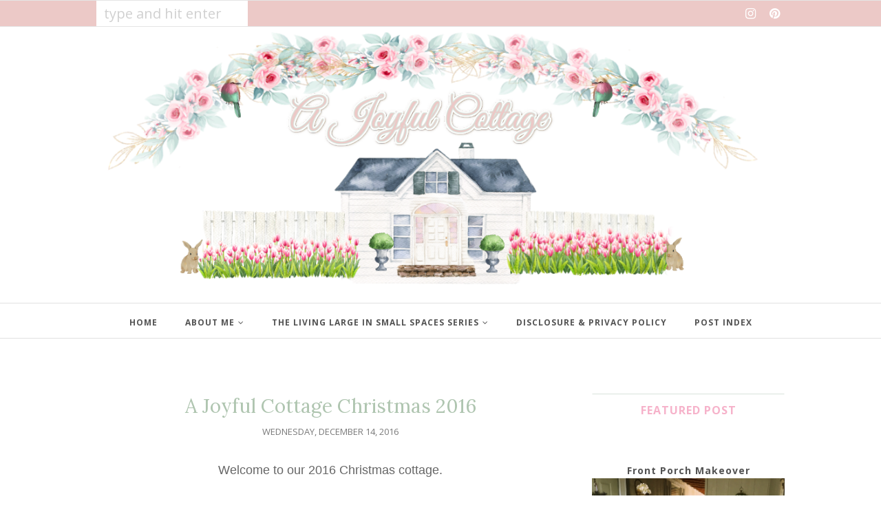

--- FILE ---
content_type: text/html; charset=UTF-8
request_url: https://www.ajoyfulcottage.com/2016/12/a-joyful-cottage-christmas-2016.html
body_size: 67552
content:
<!DOCTYPE html>
<html class='v2' dir='ltr' xmlns='http://www.w3.org/1999/xhtml' xmlns:b='http://www.google.com/2005/gml/b' xmlns:data='http://www.google.com/2005/gml/data' xmlns:expr='http://www.google.com/2005/gml/expr'>
<head>
<link href='https://www.blogger.com/static/v1/widgets/335934321-css_bundle_v2.css' rel='stylesheet' type='text/css'/>
<meta CONTENT='IE=edge' HTTP-EQUIV='X-UA-Compatible'/>
<meta content='width=device-width,initial-scale=1.0,minimum-scale=1.0,maximum-scale=1.0' name='viewport'/>
<link href='https://fonts.googleapis.com/css?family=Roboto:100,400' rel='stylesheet' type='text/css'/>
<link href='https://fonts.googleapis.com/css?family=Lora:400,400italic,700,700italic' rel='stylesheet' type='text/css'/>
<link href="//fonts.googleapis.com/css?family=Open+Sans:300italic,400italic,600italic,700italic,800italic,400,600,700,800,300" rel="stylesheet" type="text/css">
<link HREF='https://maxcdn.bootstrapcdn.com/font-awesome/4.7.0/css/font-awesome.min.css' REL='stylesheet'/>
<script src='//ajax.googleapis.com/ajax/libs/jquery/1.12.0/jquery.min.js'></script>
<script type='text/javascript'>
/*<![CDATA[*/
//Profile photo resize script
$(document).ready(function(){$("#main-slider div img",$(this)).each(function(){var src=$(this).attr("src").replace(/\/s[0-9]+/g,'/h494-w800-c');$(this).attr("src",src)})});
/*]]>*/
</script>
<script type='text/javascript'>
/*<![CDATA[*/
//Profile photo resize script
$(document).ready(function(){$("#Profile1 a img",$(this)).each(function(){var src=$(this).attr("src").replace(/\/s[0-9]+/g,'/s280-c');$(this).attr("src",src)})});
/*]]>*/
</script>
<script type='text/javascript'>
/*<![CDATA[*/
//Profile photo resize script
$(document).ready(function(){$("#Image99 img",$(this)).each(function(){var src=$(this).attr("src").replace(/\/s[0-9]+/g,'/s280-c');$(this).attr("src",src)})});
/*]]>*/
</script>
<script type='text/javascript'>
/*<![CDATA[*/
   $(document).ready(function(){$(".item-thumbnail").find("img").each(function(b,a){a=$(a);a.attr({src:a.attr("src").replace(/s72-c/,"w500-h250-c").replace(/default/,0)});a.attr("width",500);a.attr("height",250)})});
/*]]>*/
  </script>
<meta content='text/html; charset=UTF-8' http-equiv='Content-Type'/>
<meta content='blogger' name='generator'/>
<link href='https://www.ajoyfulcottage.com/favicon.ico' rel='icon' type='image/x-icon'/>
<link href='https://www.ajoyfulcottage.com/2016/12/a-joyful-cottage-christmas-2016.html' rel='canonical'/>
<link rel="alternate" type="application/atom+xml" title="A Joyful Cottage - Atom" href="https://www.ajoyfulcottage.com/feeds/posts/default" />
<link rel="alternate" type="application/rss+xml" title="A Joyful Cottage - RSS" href="https://www.ajoyfulcottage.com/feeds/posts/default?alt=rss" />
<link rel="service.post" type="application/atom+xml" title="A Joyful Cottage - Atom" href="https://www.blogger.com/feeds/6915998197494794177/posts/default" />

<link rel="alternate" type="application/atom+xml" title="A Joyful Cottage - Atom" href="https://www.ajoyfulcottage.com/feeds/7337876335713561766/comments/default" />
<!--Can't find substitution for tag [blog.ieCssRetrofitLinks]-->
<link href='https://blogger.googleusercontent.com/img/b/R29vZ2xl/AVvXsEjp7UIpiwBHsTHAcc47M18ElHDuSkc6GA-uB8VBzON5_nyome8vpyGhCc-K3ItHAWMYfOSNEl3O-8w4w4sUxqPOETMqA8YfRe_5f43HEvnRUn5vwU69qVAwRfJcA1PKHPoyeCLOIPtlyDDt/s640/Christmas+Cottage+Exterior+2016.jpg' rel='image_src'/>
<meta content='https://www.ajoyfulcottage.com/2016/12/a-joyful-cottage-christmas-2016.html' property='og:url'/>
<meta content=' A Joyful Cottage Christmas 2016' property='og:title'/>
<meta content='A blog about cottage style decor and living' property='og:description'/>
<meta content='https://blogger.googleusercontent.com/img/b/R29vZ2xl/AVvXsEjp7UIpiwBHsTHAcc47M18ElHDuSkc6GA-uB8VBzON5_nyome8vpyGhCc-K3ItHAWMYfOSNEl3O-8w4w4sUxqPOETMqA8YfRe_5f43HEvnRUn5vwU69qVAwRfJcA1PKHPoyeCLOIPtlyDDt/w1200-h630-p-k-no-nu/Christmas+Cottage+Exterior+2016.jpg' property='og:image'/>
<title>
 A Joyful Cottage Christmas 2016 - A Joyful Cottage
</title>
<!-- Begin Open Graph metadata -->
<meta content='article' property='og:type'/>
<meta content='A Joyful Cottage' property='og:site_name'/>
<meta content=' A Joyful Cottage Christmas 2016' property='og:title'/>
<meta content='' name='description' property='og:description'/>
<meta content='https://blogger.googleusercontent.com/img/b/R29vZ2xl/AVvXsEjp7UIpiwBHsTHAcc47M18ElHDuSkc6GA-uB8VBzON5_nyome8vpyGhCc-K3ItHAWMYfOSNEl3O-8w4w4sUxqPOETMqA8YfRe_5f43HEvnRUn5vwU69qVAwRfJcA1PKHPoyeCLOIPtlyDDt/s72-c/Christmas+Cottage+Exterior+2016.jpg' property='og:image'/>
<meta content='https://www.ajoyfulcottage.com/2016/12/a-joyful-cottage-christmas-2016.html' property='og:url'/>
<!-- End Open Graph metadata -->
<style type='text/css'>@font-face{font-family:'Lora';font-style:normal;font-weight:400;font-display:swap;src:url(//fonts.gstatic.com/s/lora/v37/0QI6MX1D_JOuGQbT0gvTJPa787weuxJMkq18ndeYxZ2JTg.woff2)format('woff2');unicode-range:U+0460-052F,U+1C80-1C8A,U+20B4,U+2DE0-2DFF,U+A640-A69F,U+FE2E-FE2F;}@font-face{font-family:'Lora';font-style:normal;font-weight:400;font-display:swap;src:url(//fonts.gstatic.com/s/lora/v37/0QI6MX1D_JOuGQbT0gvTJPa787weuxJFkq18ndeYxZ2JTg.woff2)format('woff2');unicode-range:U+0301,U+0400-045F,U+0490-0491,U+04B0-04B1,U+2116;}@font-face{font-family:'Lora';font-style:normal;font-weight:400;font-display:swap;src:url(//fonts.gstatic.com/s/lora/v37/0QI6MX1D_JOuGQbT0gvTJPa787weuxI9kq18ndeYxZ2JTg.woff2)format('woff2');unicode-range:U+0302-0303,U+0305,U+0307-0308,U+0310,U+0312,U+0315,U+031A,U+0326-0327,U+032C,U+032F-0330,U+0332-0333,U+0338,U+033A,U+0346,U+034D,U+0391-03A1,U+03A3-03A9,U+03B1-03C9,U+03D1,U+03D5-03D6,U+03F0-03F1,U+03F4-03F5,U+2016-2017,U+2034-2038,U+203C,U+2040,U+2043,U+2047,U+2050,U+2057,U+205F,U+2070-2071,U+2074-208E,U+2090-209C,U+20D0-20DC,U+20E1,U+20E5-20EF,U+2100-2112,U+2114-2115,U+2117-2121,U+2123-214F,U+2190,U+2192,U+2194-21AE,U+21B0-21E5,U+21F1-21F2,U+21F4-2211,U+2213-2214,U+2216-22FF,U+2308-230B,U+2310,U+2319,U+231C-2321,U+2336-237A,U+237C,U+2395,U+239B-23B7,U+23D0,U+23DC-23E1,U+2474-2475,U+25AF,U+25B3,U+25B7,U+25BD,U+25C1,U+25CA,U+25CC,U+25FB,U+266D-266F,U+27C0-27FF,U+2900-2AFF,U+2B0E-2B11,U+2B30-2B4C,U+2BFE,U+3030,U+FF5B,U+FF5D,U+1D400-1D7FF,U+1EE00-1EEFF;}@font-face{font-family:'Lora';font-style:normal;font-weight:400;font-display:swap;src:url(//fonts.gstatic.com/s/lora/v37/0QI6MX1D_JOuGQbT0gvTJPa787weuxIvkq18ndeYxZ2JTg.woff2)format('woff2');unicode-range:U+0001-000C,U+000E-001F,U+007F-009F,U+20DD-20E0,U+20E2-20E4,U+2150-218F,U+2190,U+2192,U+2194-2199,U+21AF,U+21E6-21F0,U+21F3,U+2218-2219,U+2299,U+22C4-22C6,U+2300-243F,U+2440-244A,U+2460-24FF,U+25A0-27BF,U+2800-28FF,U+2921-2922,U+2981,U+29BF,U+29EB,U+2B00-2BFF,U+4DC0-4DFF,U+FFF9-FFFB,U+10140-1018E,U+10190-1019C,U+101A0,U+101D0-101FD,U+102E0-102FB,U+10E60-10E7E,U+1D2C0-1D2D3,U+1D2E0-1D37F,U+1F000-1F0FF,U+1F100-1F1AD,U+1F1E6-1F1FF,U+1F30D-1F30F,U+1F315,U+1F31C,U+1F31E,U+1F320-1F32C,U+1F336,U+1F378,U+1F37D,U+1F382,U+1F393-1F39F,U+1F3A7-1F3A8,U+1F3AC-1F3AF,U+1F3C2,U+1F3C4-1F3C6,U+1F3CA-1F3CE,U+1F3D4-1F3E0,U+1F3ED,U+1F3F1-1F3F3,U+1F3F5-1F3F7,U+1F408,U+1F415,U+1F41F,U+1F426,U+1F43F,U+1F441-1F442,U+1F444,U+1F446-1F449,U+1F44C-1F44E,U+1F453,U+1F46A,U+1F47D,U+1F4A3,U+1F4B0,U+1F4B3,U+1F4B9,U+1F4BB,U+1F4BF,U+1F4C8-1F4CB,U+1F4D6,U+1F4DA,U+1F4DF,U+1F4E3-1F4E6,U+1F4EA-1F4ED,U+1F4F7,U+1F4F9-1F4FB,U+1F4FD-1F4FE,U+1F503,U+1F507-1F50B,U+1F50D,U+1F512-1F513,U+1F53E-1F54A,U+1F54F-1F5FA,U+1F610,U+1F650-1F67F,U+1F687,U+1F68D,U+1F691,U+1F694,U+1F698,U+1F6AD,U+1F6B2,U+1F6B9-1F6BA,U+1F6BC,U+1F6C6-1F6CF,U+1F6D3-1F6D7,U+1F6E0-1F6EA,U+1F6F0-1F6F3,U+1F6F7-1F6FC,U+1F700-1F7FF,U+1F800-1F80B,U+1F810-1F847,U+1F850-1F859,U+1F860-1F887,U+1F890-1F8AD,U+1F8B0-1F8BB,U+1F8C0-1F8C1,U+1F900-1F90B,U+1F93B,U+1F946,U+1F984,U+1F996,U+1F9E9,U+1FA00-1FA6F,U+1FA70-1FA7C,U+1FA80-1FA89,U+1FA8F-1FAC6,U+1FACE-1FADC,U+1FADF-1FAE9,U+1FAF0-1FAF8,U+1FB00-1FBFF;}@font-face{font-family:'Lora';font-style:normal;font-weight:400;font-display:swap;src:url(//fonts.gstatic.com/s/lora/v37/0QI6MX1D_JOuGQbT0gvTJPa787weuxJOkq18ndeYxZ2JTg.woff2)format('woff2');unicode-range:U+0102-0103,U+0110-0111,U+0128-0129,U+0168-0169,U+01A0-01A1,U+01AF-01B0,U+0300-0301,U+0303-0304,U+0308-0309,U+0323,U+0329,U+1EA0-1EF9,U+20AB;}@font-face{font-family:'Lora';font-style:normal;font-weight:400;font-display:swap;src:url(//fonts.gstatic.com/s/lora/v37/0QI6MX1D_JOuGQbT0gvTJPa787weuxJPkq18ndeYxZ2JTg.woff2)format('woff2');unicode-range:U+0100-02BA,U+02BD-02C5,U+02C7-02CC,U+02CE-02D7,U+02DD-02FF,U+0304,U+0308,U+0329,U+1D00-1DBF,U+1E00-1E9F,U+1EF2-1EFF,U+2020,U+20A0-20AB,U+20AD-20C0,U+2113,U+2C60-2C7F,U+A720-A7FF;}@font-face{font-family:'Lora';font-style:normal;font-weight:400;font-display:swap;src:url(//fonts.gstatic.com/s/lora/v37/0QI6MX1D_JOuGQbT0gvTJPa787weuxJBkq18ndeYxZ0.woff2)format('woff2');unicode-range:U+0000-00FF,U+0131,U+0152-0153,U+02BB-02BC,U+02C6,U+02DA,U+02DC,U+0304,U+0308,U+0329,U+2000-206F,U+20AC,U+2122,U+2191,U+2193,U+2212,U+2215,U+FEFF,U+FFFD;}@font-face{font-family:'Open Sans';font-style:normal;font-weight:400;font-stretch:100%;font-display:swap;src:url(//fonts.gstatic.com/s/opensans/v44/memvYaGs126MiZpBA-UvWbX2vVnXBbObj2OVTSKmu0SC55K5gw.woff2)format('woff2');unicode-range:U+0460-052F,U+1C80-1C8A,U+20B4,U+2DE0-2DFF,U+A640-A69F,U+FE2E-FE2F;}@font-face{font-family:'Open Sans';font-style:normal;font-weight:400;font-stretch:100%;font-display:swap;src:url(//fonts.gstatic.com/s/opensans/v44/memvYaGs126MiZpBA-UvWbX2vVnXBbObj2OVTSumu0SC55K5gw.woff2)format('woff2');unicode-range:U+0301,U+0400-045F,U+0490-0491,U+04B0-04B1,U+2116;}@font-face{font-family:'Open Sans';font-style:normal;font-weight:400;font-stretch:100%;font-display:swap;src:url(//fonts.gstatic.com/s/opensans/v44/memvYaGs126MiZpBA-UvWbX2vVnXBbObj2OVTSOmu0SC55K5gw.woff2)format('woff2');unicode-range:U+1F00-1FFF;}@font-face{font-family:'Open Sans';font-style:normal;font-weight:400;font-stretch:100%;font-display:swap;src:url(//fonts.gstatic.com/s/opensans/v44/memvYaGs126MiZpBA-UvWbX2vVnXBbObj2OVTSymu0SC55K5gw.woff2)format('woff2');unicode-range:U+0370-0377,U+037A-037F,U+0384-038A,U+038C,U+038E-03A1,U+03A3-03FF;}@font-face{font-family:'Open Sans';font-style:normal;font-weight:400;font-stretch:100%;font-display:swap;src:url(//fonts.gstatic.com/s/opensans/v44/memvYaGs126MiZpBA-UvWbX2vVnXBbObj2OVTS2mu0SC55K5gw.woff2)format('woff2');unicode-range:U+0307-0308,U+0590-05FF,U+200C-2010,U+20AA,U+25CC,U+FB1D-FB4F;}@font-face{font-family:'Open Sans';font-style:normal;font-weight:400;font-stretch:100%;font-display:swap;src:url(//fonts.gstatic.com/s/opensans/v44/memvYaGs126MiZpBA-UvWbX2vVnXBbObj2OVTVOmu0SC55K5gw.woff2)format('woff2');unicode-range:U+0302-0303,U+0305,U+0307-0308,U+0310,U+0312,U+0315,U+031A,U+0326-0327,U+032C,U+032F-0330,U+0332-0333,U+0338,U+033A,U+0346,U+034D,U+0391-03A1,U+03A3-03A9,U+03B1-03C9,U+03D1,U+03D5-03D6,U+03F0-03F1,U+03F4-03F5,U+2016-2017,U+2034-2038,U+203C,U+2040,U+2043,U+2047,U+2050,U+2057,U+205F,U+2070-2071,U+2074-208E,U+2090-209C,U+20D0-20DC,U+20E1,U+20E5-20EF,U+2100-2112,U+2114-2115,U+2117-2121,U+2123-214F,U+2190,U+2192,U+2194-21AE,U+21B0-21E5,U+21F1-21F2,U+21F4-2211,U+2213-2214,U+2216-22FF,U+2308-230B,U+2310,U+2319,U+231C-2321,U+2336-237A,U+237C,U+2395,U+239B-23B7,U+23D0,U+23DC-23E1,U+2474-2475,U+25AF,U+25B3,U+25B7,U+25BD,U+25C1,U+25CA,U+25CC,U+25FB,U+266D-266F,U+27C0-27FF,U+2900-2AFF,U+2B0E-2B11,U+2B30-2B4C,U+2BFE,U+3030,U+FF5B,U+FF5D,U+1D400-1D7FF,U+1EE00-1EEFF;}@font-face{font-family:'Open Sans';font-style:normal;font-weight:400;font-stretch:100%;font-display:swap;src:url(//fonts.gstatic.com/s/opensans/v44/memvYaGs126MiZpBA-UvWbX2vVnXBbObj2OVTUGmu0SC55K5gw.woff2)format('woff2');unicode-range:U+0001-000C,U+000E-001F,U+007F-009F,U+20DD-20E0,U+20E2-20E4,U+2150-218F,U+2190,U+2192,U+2194-2199,U+21AF,U+21E6-21F0,U+21F3,U+2218-2219,U+2299,U+22C4-22C6,U+2300-243F,U+2440-244A,U+2460-24FF,U+25A0-27BF,U+2800-28FF,U+2921-2922,U+2981,U+29BF,U+29EB,U+2B00-2BFF,U+4DC0-4DFF,U+FFF9-FFFB,U+10140-1018E,U+10190-1019C,U+101A0,U+101D0-101FD,U+102E0-102FB,U+10E60-10E7E,U+1D2C0-1D2D3,U+1D2E0-1D37F,U+1F000-1F0FF,U+1F100-1F1AD,U+1F1E6-1F1FF,U+1F30D-1F30F,U+1F315,U+1F31C,U+1F31E,U+1F320-1F32C,U+1F336,U+1F378,U+1F37D,U+1F382,U+1F393-1F39F,U+1F3A7-1F3A8,U+1F3AC-1F3AF,U+1F3C2,U+1F3C4-1F3C6,U+1F3CA-1F3CE,U+1F3D4-1F3E0,U+1F3ED,U+1F3F1-1F3F3,U+1F3F5-1F3F7,U+1F408,U+1F415,U+1F41F,U+1F426,U+1F43F,U+1F441-1F442,U+1F444,U+1F446-1F449,U+1F44C-1F44E,U+1F453,U+1F46A,U+1F47D,U+1F4A3,U+1F4B0,U+1F4B3,U+1F4B9,U+1F4BB,U+1F4BF,U+1F4C8-1F4CB,U+1F4D6,U+1F4DA,U+1F4DF,U+1F4E3-1F4E6,U+1F4EA-1F4ED,U+1F4F7,U+1F4F9-1F4FB,U+1F4FD-1F4FE,U+1F503,U+1F507-1F50B,U+1F50D,U+1F512-1F513,U+1F53E-1F54A,U+1F54F-1F5FA,U+1F610,U+1F650-1F67F,U+1F687,U+1F68D,U+1F691,U+1F694,U+1F698,U+1F6AD,U+1F6B2,U+1F6B9-1F6BA,U+1F6BC,U+1F6C6-1F6CF,U+1F6D3-1F6D7,U+1F6E0-1F6EA,U+1F6F0-1F6F3,U+1F6F7-1F6FC,U+1F700-1F7FF,U+1F800-1F80B,U+1F810-1F847,U+1F850-1F859,U+1F860-1F887,U+1F890-1F8AD,U+1F8B0-1F8BB,U+1F8C0-1F8C1,U+1F900-1F90B,U+1F93B,U+1F946,U+1F984,U+1F996,U+1F9E9,U+1FA00-1FA6F,U+1FA70-1FA7C,U+1FA80-1FA89,U+1FA8F-1FAC6,U+1FACE-1FADC,U+1FADF-1FAE9,U+1FAF0-1FAF8,U+1FB00-1FBFF;}@font-face{font-family:'Open Sans';font-style:normal;font-weight:400;font-stretch:100%;font-display:swap;src:url(//fonts.gstatic.com/s/opensans/v44/memvYaGs126MiZpBA-UvWbX2vVnXBbObj2OVTSCmu0SC55K5gw.woff2)format('woff2');unicode-range:U+0102-0103,U+0110-0111,U+0128-0129,U+0168-0169,U+01A0-01A1,U+01AF-01B0,U+0300-0301,U+0303-0304,U+0308-0309,U+0323,U+0329,U+1EA0-1EF9,U+20AB;}@font-face{font-family:'Open Sans';font-style:normal;font-weight:400;font-stretch:100%;font-display:swap;src:url(//fonts.gstatic.com/s/opensans/v44/memvYaGs126MiZpBA-UvWbX2vVnXBbObj2OVTSGmu0SC55K5gw.woff2)format('woff2');unicode-range:U+0100-02BA,U+02BD-02C5,U+02C7-02CC,U+02CE-02D7,U+02DD-02FF,U+0304,U+0308,U+0329,U+1D00-1DBF,U+1E00-1E9F,U+1EF2-1EFF,U+2020,U+20A0-20AB,U+20AD-20C0,U+2113,U+2C60-2C7F,U+A720-A7FF;}@font-face{font-family:'Open Sans';font-style:normal;font-weight:400;font-stretch:100%;font-display:swap;src:url(//fonts.gstatic.com/s/opensans/v44/memvYaGs126MiZpBA-UvWbX2vVnXBbObj2OVTS-mu0SC55I.woff2)format('woff2');unicode-range:U+0000-00FF,U+0131,U+0152-0153,U+02BB-02BC,U+02C6,U+02DA,U+02DC,U+0304,U+0308,U+0329,U+2000-206F,U+20AC,U+2122,U+2191,U+2193,U+2212,U+2215,U+FEFF,U+FFFD;}@font-face{font-family:'Open Sans';font-style:normal;font-weight:700;font-stretch:100%;font-display:swap;src:url(//fonts.gstatic.com/s/opensans/v44/memvYaGs126MiZpBA-UvWbX2vVnXBbObj2OVTSKmu0SC55K5gw.woff2)format('woff2');unicode-range:U+0460-052F,U+1C80-1C8A,U+20B4,U+2DE0-2DFF,U+A640-A69F,U+FE2E-FE2F;}@font-face{font-family:'Open Sans';font-style:normal;font-weight:700;font-stretch:100%;font-display:swap;src:url(//fonts.gstatic.com/s/opensans/v44/memvYaGs126MiZpBA-UvWbX2vVnXBbObj2OVTSumu0SC55K5gw.woff2)format('woff2');unicode-range:U+0301,U+0400-045F,U+0490-0491,U+04B0-04B1,U+2116;}@font-face{font-family:'Open Sans';font-style:normal;font-weight:700;font-stretch:100%;font-display:swap;src:url(//fonts.gstatic.com/s/opensans/v44/memvYaGs126MiZpBA-UvWbX2vVnXBbObj2OVTSOmu0SC55K5gw.woff2)format('woff2');unicode-range:U+1F00-1FFF;}@font-face{font-family:'Open Sans';font-style:normal;font-weight:700;font-stretch:100%;font-display:swap;src:url(//fonts.gstatic.com/s/opensans/v44/memvYaGs126MiZpBA-UvWbX2vVnXBbObj2OVTSymu0SC55K5gw.woff2)format('woff2');unicode-range:U+0370-0377,U+037A-037F,U+0384-038A,U+038C,U+038E-03A1,U+03A3-03FF;}@font-face{font-family:'Open Sans';font-style:normal;font-weight:700;font-stretch:100%;font-display:swap;src:url(//fonts.gstatic.com/s/opensans/v44/memvYaGs126MiZpBA-UvWbX2vVnXBbObj2OVTS2mu0SC55K5gw.woff2)format('woff2');unicode-range:U+0307-0308,U+0590-05FF,U+200C-2010,U+20AA,U+25CC,U+FB1D-FB4F;}@font-face{font-family:'Open Sans';font-style:normal;font-weight:700;font-stretch:100%;font-display:swap;src:url(//fonts.gstatic.com/s/opensans/v44/memvYaGs126MiZpBA-UvWbX2vVnXBbObj2OVTVOmu0SC55K5gw.woff2)format('woff2');unicode-range:U+0302-0303,U+0305,U+0307-0308,U+0310,U+0312,U+0315,U+031A,U+0326-0327,U+032C,U+032F-0330,U+0332-0333,U+0338,U+033A,U+0346,U+034D,U+0391-03A1,U+03A3-03A9,U+03B1-03C9,U+03D1,U+03D5-03D6,U+03F0-03F1,U+03F4-03F5,U+2016-2017,U+2034-2038,U+203C,U+2040,U+2043,U+2047,U+2050,U+2057,U+205F,U+2070-2071,U+2074-208E,U+2090-209C,U+20D0-20DC,U+20E1,U+20E5-20EF,U+2100-2112,U+2114-2115,U+2117-2121,U+2123-214F,U+2190,U+2192,U+2194-21AE,U+21B0-21E5,U+21F1-21F2,U+21F4-2211,U+2213-2214,U+2216-22FF,U+2308-230B,U+2310,U+2319,U+231C-2321,U+2336-237A,U+237C,U+2395,U+239B-23B7,U+23D0,U+23DC-23E1,U+2474-2475,U+25AF,U+25B3,U+25B7,U+25BD,U+25C1,U+25CA,U+25CC,U+25FB,U+266D-266F,U+27C0-27FF,U+2900-2AFF,U+2B0E-2B11,U+2B30-2B4C,U+2BFE,U+3030,U+FF5B,U+FF5D,U+1D400-1D7FF,U+1EE00-1EEFF;}@font-face{font-family:'Open Sans';font-style:normal;font-weight:700;font-stretch:100%;font-display:swap;src:url(//fonts.gstatic.com/s/opensans/v44/memvYaGs126MiZpBA-UvWbX2vVnXBbObj2OVTUGmu0SC55K5gw.woff2)format('woff2');unicode-range:U+0001-000C,U+000E-001F,U+007F-009F,U+20DD-20E0,U+20E2-20E4,U+2150-218F,U+2190,U+2192,U+2194-2199,U+21AF,U+21E6-21F0,U+21F3,U+2218-2219,U+2299,U+22C4-22C6,U+2300-243F,U+2440-244A,U+2460-24FF,U+25A0-27BF,U+2800-28FF,U+2921-2922,U+2981,U+29BF,U+29EB,U+2B00-2BFF,U+4DC0-4DFF,U+FFF9-FFFB,U+10140-1018E,U+10190-1019C,U+101A0,U+101D0-101FD,U+102E0-102FB,U+10E60-10E7E,U+1D2C0-1D2D3,U+1D2E0-1D37F,U+1F000-1F0FF,U+1F100-1F1AD,U+1F1E6-1F1FF,U+1F30D-1F30F,U+1F315,U+1F31C,U+1F31E,U+1F320-1F32C,U+1F336,U+1F378,U+1F37D,U+1F382,U+1F393-1F39F,U+1F3A7-1F3A8,U+1F3AC-1F3AF,U+1F3C2,U+1F3C4-1F3C6,U+1F3CA-1F3CE,U+1F3D4-1F3E0,U+1F3ED,U+1F3F1-1F3F3,U+1F3F5-1F3F7,U+1F408,U+1F415,U+1F41F,U+1F426,U+1F43F,U+1F441-1F442,U+1F444,U+1F446-1F449,U+1F44C-1F44E,U+1F453,U+1F46A,U+1F47D,U+1F4A3,U+1F4B0,U+1F4B3,U+1F4B9,U+1F4BB,U+1F4BF,U+1F4C8-1F4CB,U+1F4D6,U+1F4DA,U+1F4DF,U+1F4E3-1F4E6,U+1F4EA-1F4ED,U+1F4F7,U+1F4F9-1F4FB,U+1F4FD-1F4FE,U+1F503,U+1F507-1F50B,U+1F50D,U+1F512-1F513,U+1F53E-1F54A,U+1F54F-1F5FA,U+1F610,U+1F650-1F67F,U+1F687,U+1F68D,U+1F691,U+1F694,U+1F698,U+1F6AD,U+1F6B2,U+1F6B9-1F6BA,U+1F6BC,U+1F6C6-1F6CF,U+1F6D3-1F6D7,U+1F6E0-1F6EA,U+1F6F0-1F6F3,U+1F6F7-1F6FC,U+1F700-1F7FF,U+1F800-1F80B,U+1F810-1F847,U+1F850-1F859,U+1F860-1F887,U+1F890-1F8AD,U+1F8B0-1F8BB,U+1F8C0-1F8C1,U+1F900-1F90B,U+1F93B,U+1F946,U+1F984,U+1F996,U+1F9E9,U+1FA00-1FA6F,U+1FA70-1FA7C,U+1FA80-1FA89,U+1FA8F-1FAC6,U+1FACE-1FADC,U+1FADF-1FAE9,U+1FAF0-1FAF8,U+1FB00-1FBFF;}@font-face{font-family:'Open Sans';font-style:normal;font-weight:700;font-stretch:100%;font-display:swap;src:url(//fonts.gstatic.com/s/opensans/v44/memvYaGs126MiZpBA-UvWbX2vVnXBbObj2OVTSCmu0SC55K5gw.woff2)format('woff2');unicode-range:U+0102-0103,U+0110-0111,U+0128-0129,U+0168-0169,U+01A0-01A1,U+01AF-01B0,U+0300-0301,U+0303-0304,U+0308-0309,U+0323,U+0329,U+1EA0-1EF9,U+20AB;}@font-face{font-family:'Open Sans';font-style:normal;font-weight:700;font-stretch:100%;font-display:swap;src:url(//fonts.gstatic.com/s/opensans/v44/memvYaGs126MiZpBA-UvWbX2vVnXBbObj2OVTSGmu0SC55K5gw.woff2)format('woff2');unicode-range:U+0100-02BA,U+02BD-02C5,U+02C7-02CC,U+02CE-02D7,U+02DD-02FF,U+0304,U+0308,U+0329,U+1D00-1DBF,U+1E00-1E9F,U+1EF2-1EFF,U+2020,U+20A0-20AB,U+20AD-20C0,U+2113,U+2C60-2C7F,U+A720-A7FF;}@font-face{font-family:'Open Sans';font-style:normal;font-weight:700;font-stretch:100%;font-display:swap;src:url(//fonts.gstatic.com/s/opensans/v44/memvYaGs126MiZpBA-UvWbX2vVnXBbObj2OVTS-mu0SC55I.woff2)format('woff2');unicode-range:U+0000-00FF,U+0131,U+0152-0153,U+02BB-02BC,U+02C6,U+02DA,U+02DC,U+0304,U+0308,U+0329,U+2000-206F,U+20AC,U+2122,U+2191,U+2193,U+2212,U+2215,U+FEFF,U+FFFD;}@font-face{font-family:'Roboto';font-style:normal;font-weight:100;font-stretch:100%;font-display:swap;src:url(//fonts.gstatic.com/s/roboto/v50/KFOMCnqEu92Fr1ME7kSn66aGLdTylUAMQXC89YmC2DPNWubEbFmZiAr0klQmz24O0g.woff2)format('woff2');unicode-range:U+0460-052F,U+1C80-1C8A,U+20B4,U+2DE0-2DFF,U+A640-A69F,U+FE2E-FE2F;}@font-face{font-family:'Roboto';font-style:normal;font-weight:100;font-stretch:100%;font-display:swap;src:url(//fonts.gstatic.com/s/roboto/v50/KFOMCnqEu92Fr1ME7kSn66aGLdTylUAMQXC89YmC2DPNWubEbFmQiAr0klQmz24O0g.woff2)format('woff2');unicode-range:U+0301,U+0400-045F,U+0490-0491,U+04B0-04B1,U+2116;}@font-face{font-family:'Roboto';font-style:normal;font-weight:100;font-stretch:100%;font-display:swap;src:url(//fonts.gstatic.com/s/roboto/v50/KFOMCnqEu92Fr1ME7kSn66aGLdTylUAMQXC89YmC2DPNWubEbFmYiAr0klQmz24O0g.woff2)format('woff2');unicode-range:U+1F00-1FFF;}@font-face{font-family:'Roboto';font-style:normal;font-weight:100;font-stretch:100%;font-display:swap;src:url(//fonts.gstatic.com/s/roboto/v50/KFOMCnqEu92Fr1ME7kSn66aGLdTylUAMQXC89YmC2DPNWubEbFmXiAr0klQmz24O0g.woff2)format('woff2');unicode-range:U+0370-0377,U+037A-037F,U+0384-038A,U+038C,U+038E-03A1,U+03A3-03FF;}@font-face{font-family:'Roboto';font-style:normal;font-weight:100;font-stretch:100%;font-display:swap;src:url(//fonts.gstatic.com/s/roboto/v50/KFOMCnqEu92Fr1ME7kSn66aGLdTylUAMQXC89YmC2DPNWubEbFnoiAr0klQmz24O0g.woff2)format('woff2');unicode-range:U+0302-0303,U+0305,U+0307-0308,U+0310,U+0312,U+0315,U+031A,U+0326-0327,U+032C,U+032F-0330,U+0332-0333,U+0338,U+033A,U+0346,U+034D,U+0391-03A1,U+03A3-03A9,U+03B1-03C9,U+03D1,U+03D5-03D6,U+03F0-03F1,U+03F4-03F5,U+2016-2017,U+2034-2038,U+203C,U+2040,U+2043,U+2047,U+2050,U+2057,U+205F,U+2070-2071,U+2074-208E,U+2090-209C,U+20D0-20DC,U+20E1,U+20E5-20EF,U+2100-2112,U+2114-2115,U+2117-2121,U+2123-214F,U+2190,U+2192,U+2194-21AE,U+21B0-21E5,U+21F1-21F2,U+21F4-2211,U+2213-2214,U+2216-22FF,U+2308-230B,U+2310,U+2319,U+231C-2321,U+2336-237A,U+237C,U+2395,U+239B-23B7,U+23D0,U+23DC-23E1,U+2474-2475,U+25AF,U+25B3,U+25B7,U+25BD,U+25C1,U+25CA,U+25CC,U+25FB,U+266D-266F,U+27C0-27FF,U+2900-2AFF,U+2B0E-2B11,U+2B30-2B4C,U+2BFE,U+3030,U+FF5B,U+FF5D,U+1D400-1D7FF,U+1EE00-1EEFF;}@font-face{font-family:'Roboto';font-style:normal;font-weight:100;font-stretch:100%;font-display:swap;src:url(//fonts.gstatic.com/s/roboto/v50/KFOMCnqEu92Fr1ME7kSn66aGLdTylUAMQXC89YmC2DPNWubEbFn6iAr0klQmz24O0g.woff2)format('woff2');unicode-range:U+0001-000C,U+000E-001F,U+007F-009F,U+20DD-20E0,U+20E2-20E4,U+2150-218F,U+2190,U+2192,U+2194-2199,U+21AF,U+21E6-21F0,U+21F3,U+2218-2219,U+2299,U+22C4-22C6,U+2300-243F,U+2440-244A,U+2460-24FF,U+25A0-27BF,U+2800-28FF,U+2921-2922,U+2981,U+29BF,U+29EB,U+2B00-2BFF,U+4DC0-4DFF,U+FFF9-FFFB,U+10140-1018E,U+10190-1019C,U+101A0,U+101D0-101FD,U+102E0-102FB,U+10E60-10E7E,U+1D2C0-1D2D3,U+1D2E0-1D37F,U+1F000-1F0FF,U+1F100-1F1AD,U+1F1E6-1F1FF,U+1F30D-1F30F,U+1F315,U+1F31C,U+1F31E,U+1F320-1F32C,U+1F336,U+1F378,U+1F37D,U+1F382,U+1F393-1F39F,U+1F3A7-1F3A8,U+1F3AC-1F3AF,U+1F3C2,U+1F3C4-1F3C6,U+1F3CA-1F3CE,U+1F3D4-1F3E0,U+1F3ED,U+1F3F1-1F3F3,U+1F3F5-1F3F7,U+1F408,U+1F415,U+1F41F,U+1F426,U+1F43F,U+1F441-1F442,U+1F444,U+1F446-1F449,U+1F44C-1F44E,U+1F453,U+1F46A,U+1F47D,U+1F4A3,U+1F4B0,U+1F4B3,U+1F4B9,U+1F4BB,U+1F4BF,U+1F4C8-1F4CB,U+1F4D6,U+1F4DA,U+1F4DF,U+1F4E3-1F4E6,U+1F4EA-1F4ED,U+1F4F7,U+1F4F9-1F4FB,U+1F4FD-1F4FE,U+1F503,U+1F507-1F50B,U+1F50D,U+1F512-1F513,U+1F53E-1F54A,U+1F54F-1F5FA,U+1F610,U+1F650-1F67F,U+1F687,U+1F68D,U+1F691,U+1F694,U+1F698,U+1F6AD,U+1F6B2,U+1F6B9-1F6BA,U+1F6BC,U+1F6C6-1F6CF,U+1F6D3-1F6D7,U+1F6E0-1F6EA,U+1F6F0-1F6F3,U+1F6F7-1F6FC,U+1F700-1F7FF,U+1F800-1F80B,U+1F810-1F847,U+1F850-1F859,U+1F860-1F887,U+1F890-1F8AD,U+1F8B0-1F8BB,U+1F8C0-1F8C1,U+1F900-1F90B,U+1F93B,U+1F946,U+1F984,U+1F996,U+1F9E9,U+1FA00-1FA6F,U+1FA70-1FA7C,U+1FA80-1FA89,U+1FA8F-1FAC6,U+1FACE-1FADC,U+1FADF-1FAE9,U+1FAF0-1FAF8,U+1FB00-1FBFF;}@font-face{font-family:'Roboto';font-style:normal;font-weight:100;font-stretch:100%;font-display:swap;src:url(//fonts.gstatic.com/s/roboto/v50/KFOMCnqEu92Fr1ME7kSn66aGLdTylUAMQXC89YmC2DPNWubEbFmbiAr0klQmz24O0g.woff2)format('woff2');unicode-range:U+0102-0103,U+0110-0111,U+0128-0129,U+0168-0169,U+01A0-01A1,U+01AF-01B0,U+0300-0301,U+0303-0304,U+0308-0309,U+0323,U+0329,U+1EA0-1EF9,U+20AB;}@font-face{font-family:'Roboto';font-style:normal;font-weight:100;font-stretch:100%;font-display:swap;src:url(//fonts.gstatic.com/s/roboto/v50/KFOMCnqEu92Fr1ME7kSn66aGLdTylUAMQXC89YmC2DPNWubEbFmaiAr0klQmz24O0g.woff2)format('woff2');unicode-range:U+0100-02BA,U+02BD-02C5,U+02C7-02CC,U+02CE-02D7,U+02DD-02FF,U+0304,U+0308,U+0329,U+1D00-1DBF,U+1E00-1E9F,U+1EF2-1EFF,U+2020,U+20A0-20AB,U+20AD-20C0,U+2113,U+2C60-2C7F,U+A720-A7FF;}@font-face{font-family:'Roboto';font-style:normal;font-weight:100;font-stretch:100%;font-display:swap;src:url(//fonts.gstatic.com/s/roboto/v50/KFOMCnqEu92Fr1ME7kSn66aGLdTylUAMQXC89YmC2DPNWubEbFmUiAr0klQmz24.woff2)format('woff2');unicode-range:U+0000-00FF,U+0131,U+0152-0153,U+02BB-02BC,U+02C6,U+02DA,U+02DC,U+0304,U+0308,U+0329,U+2000-206F,U+20AC,U+2122,U+2191,U+2193,U+2212,U+2215,U+FEFF,U+FFFD;}</style>
<style id='page-skin-1' type='text/css'><!--
<Variable name="body.background" description="Body Background" type="background" color="#ffffff" default="$(color) none repeat scroll top left"/>
<Group description="Body Background" selector="">
<Variable name="body.bg" description="Body Background" type="color" default="#ffffff"/>
<Variable name="maincontent.bg" description="Main Content BG" type="color" default="#ffffff"/>
</Group>
<Group description="Body Text" selector="">
<Variable name="body.font" description="Body Font" type="font" default="normal normal 14px 'Open Sans', sans-serif"/>
<Variable name="body.text.color" description="Body Font Color" type="color" default="#333333"/>
</Group>
<Group description="Links Color" selector="">
<Variable name="link.color" description="Link Color" type="color" default="#f6b2ca"/>
</Group>
<Group description="Top Menu" selector="">
<Variable name="topmenu.bg" description="Background Color" type="color" default="#ffffff"/>
<Variable name="topmenu.border" description="Border Color" type="color" default="#e5e5e5"/>
</Group>
<Group description="Header" selector="">
<Variable name="header.bg" description="Header Background" type="color" default="#ffffff"/>
<Variable name="logo.font" description="Logo Font" type="font" default="normal 100 80px 'Roboto', sans-serif"/>
<Variable name="logo.text.color" description="Logo Color" type="color" default="#222222"/>
<Variable name="logo.linkhover.color" description="Logo Link Hover" type="color" default="#222222"/>
</Group>
<Group description="Header Description" selector="">
<Variable name="description.font" description="Description Font" type="font" default="normal normal 11px 'Open Sans', sans-serif"/>
<Variable name="decription.text.color" description="Description Text Color" type="color" default="#888888"/>
</Group>
<Group description="Header Padding" selector="">
<Variable name="header.padding.top" description="Padding Top" type="length" default="60px" min="0" max="100px"/>
<Variable name="header.padding.bottom" description="Padding Bottom" type="length" default="60px" min="0" max="100px"/>
</Group>
<Group description="Main Navigation" selector="">
<Variable name="mainnav.font" description="Navigation Font" type="font" default="normal bold 12px 'Open Sans', sans-serif"/>
<Variable name="mainnav.text.color" description="Links Color" type="color" default="#535353"/>
<Variable name="mainnav.hover.color" description="Links Hover Color" type="color" default="#888888"/>
<Variable name="mainnav.bg.color" description="Navigation Background Color" type="color" default="#ffffff"/>
<Variable name="mainnav.border" description="Border Color" type="color" default="#e1e1e1"/>
</Group>
<Group description="Drop Down Element" selector="">
<Variable name="dropdown.font" description="Navigation Font" type="font" default="normal bold 12px 'Open Sans', sans-serif"/>
<Variable name="dropdown.bg.color" description="Drop Down BG" type="color" default="#ffffff"/>
<Variable name="dropdown.font.color" description="Font Color" type="color" default="#535353"/>
<Variable name="dropdown.bg.colorhover" description="BG Hover Color" type="color" default="#f8f8f8"/>
<Variable name="dropdown.font.colorhover" description="Font Hover Color" type="color" default="#f6b2ca"/>
</Group>
<Group description="Mobile Main Navigation" selector="">
<Variable name="mobilenav.button" description="Button Color" type="color" default="#535353"/>
<Variable name="mobilenav.button.text" description="Button Text" type="color" default="#535353"/>
<Variable name="mobilenav.links" description="Menu Links" type="color" default="#535353"/>
<Variable name="mobilenav.bg.hover" description="Menu Links BG Hover" type="color" default="#f8f8f8"/>
<Variable name="mobilenav.links.hover" description="Menu Links Hover" type="color" default="#3d85c6"/>
<Variable name="mobile.dropdown.bg" description="Drop Down BG" type="color" default="#ffffff"/>
<Variable name="mobile.menu.bg" description="Menu Background" type="color" default="#ffffff"/>
</Group>
<Group description="Slider Post Titles" selector="">
<Variable name="slider.title.font" description="Post Title Font" type="font" default="normal normal 22px 'Lora', serif"/>
<Variable name="slider.title.color" description="Post Title Color" type="color" default="#afc5b0"/>
<Variable name="slider.title.bg" description="Post Title BG" type="color" default="#ffffff"/>
</Group>
<Group description="Slider Dots" selector="">
<Variable name="dots.color" description="Dot Color" type="color" default="#e5e5e5"/>
<Variable name="dots.color.active" description="Active Dot Color" type="color" default="#f6b2ca"/>
</Group>
<Group description="Above Content Gadgets" selector="">
<Variable name="abovecontent.title.font" description="Title Font" type="font" default="normal normal 24px 'Lora', serif"/>
<Variable name="abovecontent.title.color" description="Title Color" type="color" default="#222222"/>
<Variable name="abovecontent.widget.font" description="Text Font" type="font" default="normal normal 20px 'Open Sans', sans-serif"/>
<Variable name="abovecontent.widget.color" description="Text Color" type="color" default="#535353"/>
</Group>
<Group description="Above Posts Gadgets" selector="">
<Variable name="aboveposts.title.font" description="Title Font" type="font" default="normal normal 24px 'Lora', serif"/>
<Variable name="aboveposts.title.color" description="Title Color" type="color" default="#222222"/>
<Variable name="aboveposts.widget.font" description="Text Font" type="font" default="normal normal 20px 'Open Sans', sans-serif"/>
<Variable name="aboveposts.widget.color" description="Text Color" type="color" default="#535353"/>
</Group>
<Group description="Post Titles" selector="">
<Variable name="post.title.font" description="Post Title Font" type="font" default="normal normal 28px 'Lora', serif"/>
<Variable name="post.title.color" description="Title Color" type="color" default="#222222"/>
</Group>
<Group description="Date Below Title" selector="">
<Variable name="dateheader.font" description="Font" type="font" default="normal normal 13px 'Open Sans', sans-serif"/>
<Variable name="dateheader.color" description="Body Font Color" type="color" default="#858585"/>
</Group>
<Group description="Post Footer" selector="">
<Variable name="postfooter.font" description="Font" type="font" default="normal normal 13px 'Open Sans', sans-serif"/>
<Variable name="postfooter.color" description="Font Color" type="color" default="#888888"/>
<Variable name="postfooterlink.color" description="Link Color" type="color" default="#222222"/>
<Variable name="post.border" description="Border Bottom" type="color" default="#e5e5e5"/>
</Group>
<Group description="Labels Below Post" selector="">
<Variable name="labelspost.font" description="Font" type="font" default="normal bold 13px 'Open Sans', sans-serif"/>
<Variable name="labelspostlink.color" description="Link Color" type="color" default="#535353"/>
<Variable name="labelspostlink.color.hover" description="Hover Link Color" type="color" default="#f6b2ca"/>
</Group>
<Group description="Share Post Icons" selector="">
<Variable name="share.icons" description="Icons Color" type="color" default="#535353"/>
<Variable name="share.icons.hover" description="Icons Color Hover" type="color" default="#f6b2ca"/>
<Variable name="share.icons.bg" description="Background Color Hover" type="color" default="#ffffff"/>
</Group>
<Group description="Author Profile Below Post" selector="">
<Variable name="authorprofile.color" description="Text Color" type="color" default="#535353"/>
<Variable name="authorprofilelink.color" description="Name Color" type="color" default="#000000"/>
</Group>
<Group description="Related Posts" selector="">
<Variable name="relpost.heading" description="Heading Font" type="font" default="normal bold 12px 'Open Sans', sans-serif"/>
<Variable name="relpost.heading.color" description="Heading Color" type="color" default="#222222"/>
<Variable name="relpost.border" description="Border Color" type="color" default="#e5e5e5"/>
<Variable name="relpost.title" description="Post Title Font" type="font" default="normal bold 14px 'Open Sans', sans-serif"/>
<Variable name="relpost.title.color" description="Post Title Color" type="color" default="#535353"/>
</Group>
<Group description="Post Comments" selector="">
<Variable name="comment.heading" description="Heading Font" type="font" default="normal bold 12px 'Open Sans', sans-serif"/>
<Variable name="comment.heading.color" description="Heading Color" type="color" default="#222222"/>
<Variable name="comment.border" description="Border Color" type="color" default="#e5e5e5"/>
</Group>
<Group description="Read More Button" selector="">
<Variable name="readmore.font" description="Font" type="font" default="normal bold 12px 'Open Sans', sans-serif"/>
<Variable name="readmore.color" description="Font Color" type="color" default="#222222"/>
<Variable name="readmore.border.color" description="Border Color" type="color" default="#f6b2ca"/>
<Variable name="readmore.hover" description="Hover Color" type="color" default="#f6b2ca"/>
</Group>
<Group description="Blog Pager" selector="">
<Variable name="blogpager.font" description="Font" type="font" default="normal bold 12px 'Open Sans', sans-serif"/>
<Variable name="blogpager.color" description="Text Color" type="color" default="#222222"/>
<Variable name="blogpager.border" description="Border Color" type="color" default="#222222"/>
</Group>
<Group description="Sidebar Gadgets Titles" selector="">
<Variable name="widget.title.font" description="Sidebar Widget Title Font" type="font" default="normal bold 12px 'Open Sans', sans-serif"/>
<Variable name="widget.title.color" description="Sidebar Widget Title Color" type="color" default="#222222"/>
<Variable name="widget.title.border.top" description="Title Border Top" type="color" default="#f6b2ca"/>
<Variable name="widget.title.border" description="Title Border" type="color" default="#ebebeb"/>
</Group>
<Group description="Labels Gadget Sidebar" selector="">
<Variable name="label.font" description="Labels Font" type="font" default="normal normal 13px 'Open Sans', sans-serif"/>
<Variable name="label.text" description="Text Color" type="color" default="#222222"/>
<Variable name="label.background" description="Border Color" type="color" default="#e5e5e5"/>
<Variable name="listlabel.color" description="Label Text (List Style)" type="color" default="#222222"/>
</Group>
<Group description="Blog Archive Gadget" selector="">
<Variable name="barchive.text.color" description="Text Color" type="color" default="#1a1a1a"/>
<Variable name="barchive.link.hover" description="Link Hover Color" type="color" default="#897f6e"/>
<Variable name="barchive.border" description="DropDown Style Border" type="color" default="#e5e5e5"/>
<Variable name="barchive.ddtext.color" description="DropDown Style Text" type="color" default="#7a7a7a"/>
</Group>
<Group description="Follow Gadget" selector="">
<Variable name="follow.buttons" description="Follow Icons BG" type="color" default="#ffffff"/>
<Variable name="follow.buttons.color" description="Follow Icons Color" type="color" default="#535353"/>
<Variable name="follow.buttons.hover" description="Follow Ico BG Hover" type="color" default="#ffffff"/>
<Variable name="follow.buttons.color.hover" description="Follow Ico Color Hover" type="color" default="#f6b2ca"/>
</Group>
<Group description="Follow Gadget Top" selector="">
<Variable name="follow.buttons.color.top" description="Follow Icons Color" type="color" default="#535353"/>
<Variable name="follow.buttons.color.hover.top" description="Follow Ico Color Hover" type="color" default="#f6b2ca"/>
</Group>
<Group description="Search Box Gadget" selector="">
<Variable name="search.bg" description="Background" type="color" default="#ffffff"/>
<Variable name="search.border" description="Search Box Border" type="color" default="#e5e5e5"/>
<Variable name="search.text" description="Search Text Color" type="color" default="#7a7a7a"/>
</Group>
<Group description="Search Box Top Gadget" selector="">
<Variable name="search.bg.top" description="Background" type="color" default="#ffffff"/>
<Variable name="search.border.top" description="Search Box Border" type="color" default="#ffffff"/>
<Variable name="search.text.top" description="Search Text Color" type="color" default="#d0d0d0"/>
</Group>
<Group description="Follow by Email Gadget" selector="">
<Variable name="followbyemail.border" description="Email Box Border" type="color" default="#e5e5e5"/>
<Variable name="followbyemail.text" description="Email Text Color" type="color" default="#7a7a7a"/>
<Variable name="followbyemail.button.font" description="Button Font" type="font" default="normal normal 20px 'Open Sans', sans-serif"/>
<Variable name="followbyemail.button.text" description="Button Text Color" type="color" default="#ffffff"/>
<Variable name="followbyemail.button.bg" description="Button Color" type="color" default="#535353"/>
</Group>
<Group description="Popular Posts Gadget" selector="">
<Variable name="popposts.font" description="Post Title Font" type="font" default="normal bold 14px 'Open Sans', sans-serif"/>
<Variable name="popposts.font.color" description="Post Title Color" type="color" default="#535353"/>
<Variable name="popposts.snippet" description="Snippet Text Color" type="color" default="#888888"/>
</Group>
<Group description="Featured Post" selector="">
<Variable name="featuredpost.font" description="Post Title Font" type="font" default="normal bold 14px 'Open Sans', sans-serif"/>
<Variable name="featuredpost.font.color" description="Post Title Color" type="color" default="#535353"/>
<Variable name="featuredpost.snippet" description="Text Color" type="color" default="#535353"/>
</Group>
<Group description="Contact Form Gadget" selector="">
<Variable name="contactform.button.text" description="Button Text Color" type="color" default="#ffffff"/>
<Variable name="contactform.button.font" description="Button Font" type="font" default="normal normal 20px 'Open Sans', sans-serif"/>
<Variable name="contactform.button.bg" description="Button Color" type="color" default="#535353"/>
<Variable name="contactform.border" description="Input Borders" type="color" default="#e5e5e5"/>
<Variable name="contactform.font.color" description="Font Color" type="color" default="#222222"/>
<Variable name="contactform.font" description="Font" type="font" default="normal normal 20px 'Open Sans', sans-serif"/>
</Group>
<Group description="Footer Background" selector="">
<Variable name="footer.bg.main" description="Background" type="color" default="#ffffff"/>
<Variable name="footer.top.border" description="Top Border" type="color" default="#ffffff"/>
</Group>
<Group description="Footer Fonts" selector="">
<Variable name="footer.title.font" description="Titles Font" type="font" default="normal bold 15px 'Open Sans', sans-serif"/>
<Variable name="footer.title.color" description="Title Font Color" type="color" default="#535353"/>
<Variable name="footer.font.color" description="Main Font Color" type="color" default="#535353"/>
<Variable name="footer.links.color" description="Links Color" type="color" default="#897f6e"/>
</Group>
<Group description="Footer Full Width" selector="">
<Variable name="ffw.bg.color" description="Background Color" type="color" default="#ffffff"/>
<Variable name="ffw.title.font" description="Titles Font" type="font" default="normal bold 15px 'Open Sans', sans-serif"/>
<Variable name="ffw.title.color" description="Title Font Color" type="color" default="#535353"/>
<Variable name="ffw.font.color" description="Main Font Color" type="color" default="#333333"/>
<Variable name="ffw.links.color" description="Links Color" type="color" default="#3d85c6"/>
</Group>
<Group description="Labels Gadget Footer" selector="">
<Variable name="footerlabel.text" description="Labels Text Color" type="color" default="#000000"/>
<Variable name="footerlabel.text.hover" description="Label Text Color Hover" type="color" default="#000000"/>
</Group>
<Group description="Bottom Footer (Credits)" selector="">
<Variable name="fcredits.bg" description="Background" type="color" default="#f8f8f8"/>
<Variable name="fcredits.border" description="Top Border" type="color" default="#f8f8f8"/>
<Variable name="fcredits.color" description="Font Color" type="color" default="#000000"/>
<Variable name="fcredits.link.color" description="Links Color" type="color" default="#000000"/>
</Group>
<Group description="Back to Top" selector="">
<Variable name="backtotop.icon" description="Arrow Ico Color" type="color" default="#424242"/>
<Variable name="backtotop.bg" description="Button Background" type="color" default="#eaeaea"/>
</Group>
/* CSS Reset
=========================== */
article,aside,details,figcaption,figure,footer,header,hgroup,main,nav,section,summary{display:block;}audio,canvas,video{display:inline-block;}audio:not([controls]){display:none;height:0;}[hidden]{display:none;}html{-ms-text-size-adjust:100%;-webkit-text-size-adjust:100%;}body{margin:0;}a:focus{outline:thin dotted;}a:active,a:hover{outline:0;}b,strong{font-weight:bold;}dfn{font-style:italic;}hr{-moz-box-sizing:content-box;box-sizing:content-box;height:0;}figure{margin:0;}fieldset{border:1px solid #c0c0c0;margin:0 2px;padding:0.35em 0.625em 0.75em;}legend{border:0;padding:0;}button,input,select,textarea{font-family:inherit;font-size:100%;margin:0;}button,input{line-height:normal;}button,select{text-transform:none;}button,html input[type="button"],input[type="reset"],input[type="submit"]{-webkit-appearance:button;cursor:pointer;}button[disabled],html input[disabled]{cursor:default;}input[type="checkbox"],input[type="radio"]{box-sizing:border-box;padding:0;}input[type="search"]{-webkit-appearance:textfield;-moz-box-sizing:content-box;-webkit-box-sizing:content-box;box-sizing:content-box;}input[type="search"]::-webkit-search-cancel-button,input[type="search"]::-webkit-search-decoration{-webkit-appearance:none;}button::-moz-focus-inner,input::-moz-focus-inner{border:0;padding:0;}textarea{overflow:auto;vertical-align:top;}table{border-collapse:collapse;border-spacing:0;}
html{color:#000;background:#FFF}body,div,dl,dt,dd,ul,ol,li,h1,h2,h3,h4,h5,h6,pre,code,form,fieldset,legend,input,textarea,p,blockquote,th,td{margin:0;padding:0}table{border-collapse:collapse;border-spacing:0}fieldset,img{border:0}address,caption,cite,code,dfn,em,strong,th,var{font-style:normal;font-weight:normal}ol,ul{list-style:none}caption,th{text-align:left}h1,h2,h3,h4,h5,h6{font-size:100%;font-weight:normal}q:before,q:after{content:''}abbr,acronym{border:0;font-variant:normal}sup{vertical-align:text-top}sub{vertical-align:text-bottom}input,textarea,select{font-family:inherit;font-size:inherit;font-weight:inherit;*font-size:100%}legend{color:#000}#yui3-css-stamp.cssreset{display:none}
textarea:focus, input:focus{outline: none;}
img {
max-width: 100%;
height: auto;
width: auto\9; /* ie8 */
}
ins{text-decoration:underline}
del{text-decoration:line-through}
.CSS_LIGHTBOX {
z-index: 9999 !important;
}
q:after,q:before{content:''}
abbr,acronym{border:0}
input, textarea
{-webkit-appearance: none;-moz-appearance: none;appearance: none;-webkit-border-radius: 0;-webkit-font-smoothing:antialiased;}
input:focus,
select:focus,
textarea:focus,
button:focus,
input:active,
select:active,
textarea:active,
button:active {
outline: none !important;
-webkit-box-shadow:none !important;
-moz-box-shadow:none !important;
box-shadow:none !important;
}
caption,th{text-align:center}
dl,ol,ul{list-style-position:inside;list-style:none;}
li{list-style:none;}
a{outline:none; text-decoration: none; transition: all 0.2s ease 0s; color:#897f6e;}
a:hover {color: #000; text-decoration:none;}
body{background:#ffffff none repeat scroll top left; font: normal normal 20px 'Open Sans', sans-serif; color: #535353; padding: 0; line-height: 1.6; -webkit-font-smoothing: antialiased; -moz-osx-font-smoothing: grayscale;
text-rendering: optimizeLegibility;}
.clr {clear:both; float:none;}
.post-timestamp {margin:0;}
.post-footer-line>* {margin:0;}
.widget {line-height: inherit;margin:0;}
.section {margin:0;}
.post-header, .post-footer {line-height: inherit;text-transform: uppercase;}
.widget li, .BlogArchive #ArchiveList ul.flat li {padding:0;}
.widget ul {padding:0;line-height: inherit;}
.status-msg-wrap {height:0px;visibility:hidden;display:none;}
#Attribution1 {height:0px;visibility:hidden;display:none;}
.fabe:before {content:"\f1b4"}
.fafa:before {content:"\f09a"}
.fatw:before {content:"\f099"}
.fahe:before {content:"\f004"}
.fadr:before {content:"\f17d"}
.fafl:before {content:"\f16e"}
.fago:before {content:"\f0d5"}
.fain:before {content:"\f16d"}
.fali:before {content:"\f0e1"}
.fapi:before {content:"\f0d2"}
.favi:before {content:"\f194"}
.fayo:before {content:"\f16a"}
.favi2:before {content:"\f1ca"}
.faso:before {content:"\f1be"}
.fabo:before {content:"\f02d"}
.fade:before {content:"\f1bd"}
.fafo:before {content:"\f180"}
.fare:before {content:"\f1a1"}
.fatu:before {content:"\f173"}
.fars:before {content:"\f09e"}
.fash:before {content:"\f07a"}
.favk:before {content:"\f189"}
.fatw2:before {content:"\f1e8"}
.fasp:before {content:"\f1bc"}
.faen:before {content:"\f0e0"}
.farv:before {content:"\f2d9"}
/* Slider
=========================== */
#HTML9 h2.title {
display:none;
}
.slick-slider
{
position: relative;
display: block;
-moz-box-sizing: border-box;
box-sizing: border-box;
-webkit-user-select: none;
-moz-user-select: none;
-ms-user-select: none;
user-select: none;
-webkit-touch-callout: none;
-khtml-user-select: none;
-ms-touch-action: pan-y;
touch-action: pan-y;
-webkit-tap-highlight-color: transparent;
}
.slick-list
{
position: relative;
display: block;
overflow: hidden;
margin: 0;
padding: 0;
}
.slick-list:focus
{
outline: none;
}
.slick-list.dragging
{
cursor: pointer;
cursor: hand;
}
.slick-slider .slick-track,
.slick-slider .slick-list
{
-webkit-transform: translate3d(0, 0, 0);
-moz-transform: translate3d(0, 0, 0);
-ms-transform: translate3d(0, 0, 0);
-o-transform: translate3d(0, 0, 0);
transform: translate3d(0, 0, 0);
}
.slick-track
{
position: relative;
top: 0;
left: 0;
display: block;
margin: 0 auto;
}
.slick-track:before,
.slick-track:after
{
display: table;
content: '';
}
.slick-track:after
{
clear: both;
}
.slick-loading .slick-track
{
visibility: hidden;
}
.slick-slide
{
display: none;
float: left;
height: 100%;
min-height: 1px;
}
[dir='rtl'] .slick-slide
{
float: right;
}
.slick-slide img
{
display: block;
}
.slick-slide.slick-loading img
{
display: none;
}
.slick-slide.dragging img
{
pointer-events: none;
}
.slick-initialized .slick-slide
{
display: block;
}
.slick-loading .slick-slide
{
visibility: hidden;
}
.slick-vertical .slick-slide
{
display: block;
height: auto;
border: 1px solid transparent;
}
.slick-loading .slick-list
{
background-color:#fff;
}
/* Arrows */
.slick-prev,
.slick-next
{
font-size: 0;
line-height: 0;
position: absolute;
top: 50%;
display: block;
width: 20px;
height: 20px;
margin-top: -10px;
padding: 0;
cursor: pointer;
color: transparent;
border: none;
outline: none;
background: transparent;
}
.slick-prev:hover,
.slick-prev:focus,
.slick-next:hover,
.slick-next:focus
{
color: transparent;
outline: none;
background: transparent;
}
.slick-prev:hover:before,
.slick-prev:focus:before,
.slick-next:hover:before,
.slick-next:focus:before
{
opacity: 1;
}
.slick-prev.slick-disabled:before,
.slick-next.slick-disabled:before
{
opacity: .25;
}
.slick-prev:before,
.slick-next:before
{
font-size: 20px;
line-height: 1;
opacity: .75;
color: white;
-webkit-font-smoothing: antialiased;
-moz-osx-font-smoothing: grayscale;
}
.slick-prev
{
left: -25px;
}
[dir='rtl'] .slick-prev
{
right: -25px;
left: auto;
}
.slick-next
{
right: -25px;
}
[dir='rtl'] .slick-next
{
right: auto;
left: -25px;
}
/* Dots */
.slick-dots
{
display: block;
width: 100%;
padding: 0;
list-style: none;
text-align: center;
}
.slick-dots li
{
position: relative;
display: inline-block;
width: 14px;
height: 14px;
margin: 0 3px;
padding: 0;
cursor: pointer;
padding-top:10px;
}
.slick-dots li button
{
font-size: 0;
line-height: 0;
display: block;
width: 14px;
height: 14px;
padding: 5px;
cursor: pointer;
color: transparent;
border: 0;
outline: none;
background-color: #ecc9c7;
border-radius: 50%;
}
.slick-dots li.slick-active button {
background-color: #ecc9c7;
}
.slick-dots li button:hover,
.slick-dots li button:focus
{
outline: none;
}
.item.slick-slide:before {
content: &#39;&#39;;
position: absolute;
opacity: 0.4;
background: #000;
height: 100%;
width: 100%;
z-index: 9;
transition: all 0.25s;
-moz-transition: all 0.25s;
-webkit-transition: all 0.25s;
}
.item.slick-slide.slick-active:before {
content: &#39;&#39;;
position: absolute;
opacity: 1;
background: none;
transition: all 0.25s;
-moz-transition: all 0.25s;
-webkit-transition: all 0.25s;
}
.feat-title a {font: normal normal 22px 'Lora', serif; color: #e0abaa; margin: 0; padding: 0; text-decoration: none; text-align: center;opacity:1;line-height:1.4;}
#main-slider .slick-prev,.main-gallery .slick-prev,#main-slider .slick-next,.main-gallery .slick-next,.related-stuff .slick-prev,.related-stuff .slick-next{
font-size: 25px;
color: #e0abaa;
display: block;
text-align: center;
background-color: #ffffff;
outline: 0;
padding: 0;
width: 50px;
height: 50px;
position: absolute;
top: 50%;
margin-top: -25px;
border-radius: 50%;
cursor: pointer;
}
.related-stuff .slick-prev,.related-stuff .slick-next{
top:30%;
}
#main-slider .slick-prev {
left: 10px;
opacity: 0.8;
}
.main-gallery .slick-prev,.related-stuff .slick-prev{
left:-40px;
}
.main-gallery .slick-next,.related-stuff .slick-next{
right:-40px;
}
.main-gallery:hover .slick-prev,.related-stuff:hover .slick-prev{
left:0px;
}
.main-gallery:hover .slick-next,.related-stuff:hover .slick-next{
right:0px;
}
.slick-prev:before,.slick-next:before{
content:&#39;&#39;;
}
#main-slider .slick-next {
right: 10px;
opacity: 0.8;
}
.item{
position:relative;
}
#section-featured {
position: relative;
margin:0 auto;
}
#main-slider div img {
}
#main-slider div span.title {
font-size: 19px;
color: #fff;
position: absolute;
bottom: 0;
left: 0;
width: 100%;
padding: 25px;
}
div#main-slider{
width:100%;
overflow:hidden;
display:none;
}
.main-slider-start {
display:block !important;
}
.feat-wrapper {
position: absolute;
bottom: 20px;
margin: 0 auto;
width: 70%;
left: 50%;
transform: translateX(-50%) translateY(0);
}
.feat-wrapper-inner {
background-color: #ffffff;
position: relative;
height: 100%;
z-index:99;
width: 100%;
display: table;
padding:15px 30px;
vertical-align: middle;
text-align: center;
-moz-box-sizing: border-box;
-webkit-box-sizing: border-box;
box-sizing: border-box;
}
.feat--inner {
vertical-align: middle;
display: table-cell;
}
.feat-header {
margin-bottom: 0;
}
/* Header
=========================== */
#header {
background-color:#ffffff;
}
#Header1 {
padding-top:8px;
padding-bottom:12px;
}
#header-inner {
background-position:center !important;
margin:0 auto;
}
.Header h1 {
font: normal 100 80px 'Roboto', sans-serif;
text-align: center;
color:#222222;
margin:0;
line-height:1;
padding: 0 0 0 0;
text-transform:uppercase;
}
.Header h1 a {
color:#222222;
}
#header h1 a:hover {
color:#222222;
}
.descriptionwrapper {
margin-top:15px;
}
.descriptionwrapper p {
font: normal normal 16px 'Open Sans', sans-serif;
color:#ffffff;
text-align:center;
text-transform: uppercase;
letter-spacing: 3px;
}
#header-inner img {
border:0 none;
background:none;
width:auto;
height:auto;
margin:0 auto;
}
.titlewrapper {
text-align: center;
}
.Header .description {
margin:0;
padding:0;
}
/* Top Menu
=========================== */
#topmenu {
margin: 0 auto;
}
#topmenu-container {
background-color:#ecc9c7;
border-top:1px solid #e5e5e5;
border-bottom:1px solid #e5e5e5;
}
#topmenu:after {
visibility: hidden;
display: block;
content: "";
clear: both;
height: 0;
}
/* Main Menu
=========================== */
#LinkList60 {
display:none;
}
.menu-display {
display:block !important;
}
.menu-opacity {
z-index: 9999;
position: relative;
}
.main-menu {
border-bottom: 1px solid #e1e1e1;
border-top: 1px solid #e1e1e1;
}
.menu-opacity .main-menu {
border-top: 0;
}
.main-menu {
text-align:center;
float:none;
background-color:#ffffff;
letter-spacing: 1px;
}
.main-menu ul li ul {
z-index:998;
}
.main-menu > ul > li {
float:none;
display:inline-block;
line-height:50px;
position:relative;
list-style:none;
}
.main-menu > ul > li:last-child {
margin-right:0;
}
.main-menu > ul > li > a {
padding:10px 20px;
display:inline-block;
line-height:50px;
font:normal bold 12px 'Open Sans', sans-serif;
color:#535353;
text-transform: uppercase;
letter-spacing: 1px;
}
.main-menu > ul > li > a:hover {
color:#888888;
}
.main-menu > ul > li:hover > ul {
display:block;
top:50px;
background-color:#ffffff;
}
.main-menu ul > li ul {
display:none;
position:absolute;
left:0;
top:100%;
z-index:993;
width:200px;
border: 1px solid rgba(0, 0, 0, 0.1);
text-transform: uppercase;
}
.main-menu li ul li a {
height:inherit;
float:inherit;
text-align:left;
display:block;
margin:0!important;
padding:0 15px;
z-index:993;
border-bottom:1px solid rgba(0, 0, 0, 0.1);
font:normal bold 12px 'Open Sans', sans-serif;
color:#535353;
line-height:38px;
}
.main-menu li ul li:last-child a {
border-bottom:none
}
.main-menu li a i {
margin-left:5px
}
.main-menu li ul li a:hover {
background-color:#f8f8f8;
}
.main-menu > ul > li:hover li:hover > a {
color:#3d85c6;
}
#mobile-menu {
display:none;
}
.slicknav_btn { position: relative; display: block; vertical-align: middle; float: right; padding: 0.438em 1.5em 0.438em 1.5em; line-height: 1.125em; cursor: pointer; }
.slicknav_menu  .slicknav_menutxt { display: block; line-height: 1.188em; float: left; }
.slicknav_menu .slicknav_icon { float: left; margin: 0.188em 0 0 0.438em; }
.slicknav_menu .slicknav_no-text { margin: 0 }
.slicknav_menu .slicknav_icon-bar { display: block; width: 1.125em; height: 0.125em; -webkit-border-radius: 1px; -moz-border-radius: 1px; border-radius: 1px; -webkit-box-shadow: 0 1px 0 rgba(0, 0, 0, 0.25); -moz-box-shadow: 0 1px 0 rgba(0, 0, 0, 0.25); box-shadow: 0 1px 0 rgba(0, 0, 0, 0.25); }
.slicknav_btn .slicknav_icon-bar + .slicknav_icon-bar { margin-top: 0.188em }
.slicknav_nav { clear: both }
.slicknav_nav ul,
.slicknav_nav li { display: block }
.slicknav_nav .slicknav_arrow { font-size: 0.8em; margin: 0 0 0 0.4em; }
.slicknav_nav .slicknav_item { cursor: pointer; }
.slicknav_nav .slicknav_row { display: block; }
.slicknav_nav a { display: block }
.slicknav_nav .slicknav_item a,
.slicknav_nav .slicknav_parent-link a { display: inline }
.slicknav_brand { float:left }
.slicknav_menu:before,
.slicknav_menu:after { content: " "; display: table; }
.slicknav_menu:after { clear: both }
/* IE6/7 support */
.slicknav_menu { *zoom: 1 }
.slicknav_menu {
font:normal bold 12px 'Open Sans', sans-serif;
font-size:16px;
box-sizing:border-box;
}
.slicknav_menu .fa-angle-down {
display:none;
}
.slicknav_menu * {
box-sizing:border-box;
}
/* Button */
.slicknav_btn {
margin: 5px 5px 6px;
text-decoration:none;
border: 2px solid #535353;
}
/* Button Text */
.slicknav_menu  .slicknav_menutxt {
color: #535353;
font-weight: bold;
}
/* Button Lines */
.slicknav_menu .slicknav_icon-bar {
background-color: #535353;
}
.slicknav_menu {
background:#ffffff;
}
.slicknav_nav {
color:#535353;
margin:0;
padding:0;
font-size:0.875em;
background: #ffffff;
}
.slicknav_nav, .slicknav_nav ul {
list-style: none;
overflow:hidden;
}
.slicknav_nav ul {
padding:0;
margin:0;
}
.slicknav_nav .slicknav_row {
padding:5px 10px;
margin:2px 5px;
}
.slicknav_nav a{
padding:5px 10px;
margin:2px 5px;
text-decoration:none;
color:#535353;
}
.slicknav_nav .slicknav_item a,
.slicknav_nav .slicknav_parent-link a {
padding:0;
margin:0;
}
.slicknav_nav .slicknav_row:hover {
background:#f8f8f8;
color:#f6b2ca;
}
.slicknav_row:hover a {
color:#f6b2ca;
}
.slicknav_nav a:hover{
background:#f8f8f8;
color:#f6b2ca;
}
.slicknav_nav .slicknav_txtnode {
margin-left:15px;
}
.slicknav_brand {
color:#535353;
font-size: 18px;
line-height:30px;
padding:7px 12px;
height:44px;
}
.slicknav_nav ul li ul {
margin-left:20px;
}
/* Posts
=========================== */
#content-wrapper {
background-color:#ffffff;
}
.status-msg-wrap {
background:#ffffff;
color:#000;
width:100%;
overflow:hidden;
margin-bottom:30px;
margin-top:0;
font-size:14px;
text-transform:capitalize;
padding:10px;
}
.status-msg-wrap a {
color:#afc5b0;
text-decoration:none
}
.status-msg-wrap a:hover {
color:#897f6e
}
.status-msg-body {
width:97.5%;
background:#fff
}
.status-msg-border {
border:none
}
#content .post-outer {
margin-bottom:30px;
}
#content .post-outer:last-child {
margin-bottom:0px;
}
.post-body {
overflow:hidden;
}
.post {
padding-bottom: 30px;
border-bottom: 1px solid #ecc9c7;
}
.pinimg {padding:10px !important;}
.post-title a, .post-title {font: normal normal 28px 'Lora', serif; color: #afc5b0; margin: 0; padding: 0; text-decoration: none; text-align: center;}
.post-title a:hover {opacity:.60;}
.post-header {
margin-bottom:30px;
}
.date-header {
font: normal normal 13px 'Open Sans', sans-serif;
color: #7a7a7a;
margin-top:10px;
display: inherit;
text-align:center;
}
.post-footer {
}
.post-footer-line-1 {
position:relative;
margin-top:30px;
min-height: 20px;
font: normal normal 16px 'Open Sans', sans-serif;
color: #888888;
line-height:1.8;
}
.post-footer-line-1 a {
color: #222222;
}
.post-footer-line-1 a:hover {
color:#897f6e;
}
.post-footer-line-2 {
margin-top:25px;
font: normal normal 16px 'Open Sans', sans-serif;
color: #888888;
}
.post-footer-line-2 .post-labels {
}
.post-footer-line-2 .post-labels a {
font: normal bold 13px 'Open Sans', sans-serif;
color: #a7cec2;
text-transform:uppercase;
letter-spacing: 2px;
margin-left:6px;
}
.post-footer-line-2 .post-labels a:hover {
text-decoration:none;
color:#3d85c6;
}
.post-location {
display:block;
}
.post-comment-link {
}
.author-profile {
margin:0;
margin-top:60px;
color:#222222;
text-transform: none;
}
.author-profile a {
color:#897f6e;
font-weight: bold;
}
.author-profile img {
float:left;
width:80px;
height:80px;
margin-right:15px;
border-radius: 50%;
}
.post-body .tr-caption-container {
position: relative;
margin-bottom: 0;
padding: 0;
}
.post-body .tr-caption-container .tr-caption {
padding: 10px 15px;
background: #fff;
font-size: 12px;
}
.post-body h1,
.post-body h2,
.post-body h3,
.post-body h4,
.post-body h5,
.post-body h6 {
margin-bottom: 15px;
}
.post-body h1 {
font-size: 35px;
}
.post-body h2 {
font-size: 31px;
}
.post-body h3 {
font-size: 27px;
}
.post-body h4 {
font-size: 23px;
}
.post-body h5 {
font-size: 19px;
}
.post-body h6 {
font-size: 15px;
}
.post-body ul,
.post-body ol {
list-style: initial;
padding-left: 1.4em!important;
margin: 0!important;
line-height: inherit!important;
}
.post-body ul li {
list-style: disc!important;
}
.post-body ol li {
list-style: decimal!important;
}
.jump-link {
text-align: center;
margin-top: 30px;
}
.jump-link a {
font: normal bold 12px 'Open Sans', sans-serif;
color: #e6b8b6;
text-transform: uppercase;
letter-spacing: 2px;
padding-bottom:4px;
display:inline-block;
border-bottom:1px solid #f690b4;
}
.jump-link a:hover {
color:#c2d3c5;
border-color:#c2d3c5;
}
.Aside .more_link,.Aside .post-title,.Aside .post-header,.Aside .post-labels,.Aside .post-timestamp,.Quote .more_link {
display:none;
}
.Aside .post-body,.Aside .topic {
margin:0!important
}
.audio-wrapper .audiojs {
margin-top:-40px;
position:relative
}
.twitter-status iframe {
width:100%!important;
max-width:100%!important
}
.separator a[style*="margin-left: 1em; margin-right: 1em;"] {
margin-right:0 !important;
margin-left:0 !important;
}
.post-body blockquote {
font-style: italic;
margin: 10px 20px 10px 20px;
padding-left: 20px;
border-left: 5px solid #535353;
}
.post-body blockquote:before {
content: '\f10d';
font-family: FontAwesome;
font-style: normal;
font-weight: normal;
font-size: 20px;
display: block;
}
.pinimg {padding:10px !important;}
/* Post Share Buttons
=========================== */
.share-new-buttons {overflow: hidden; position: absolute;bottom: -4px; right: 0px;}
.share-text {font: normal normal 16px 'Open Sans', sans-serif;color: #888888; padding-right:10px;}
.hs-icon {display: inline-block; font-size: 18px; cursor: pointer; margin: 1px; width: 32px; height: 32px; line-height:32px; border-radius: 50%; text-align: center; position: relative; z-index: 1; color:#ecc9c7 !important;}
.hs-icon:after {pointer-events: none; position: absolute; width: 100%; height: 100%; border-radius: 50%; content: ''; -webkit-box-sizing: content-box;  -moz-box-sizing: content-box; box-sizing: content-box; top: 0; left: 0; padding: 0;}
.hs-icon:hover:after {}
.hs-icon:hover {background:#ffffff; color:#d9e3db !important; text-decoration:none !important;}
/* Comments
=========================== */
#gpluscomments {margin-top: 60px !important;}
.comments {margin-top: 60px;}
.comments h4:before {
content: "";
display: block;
border-top: 1px solid #e5e5e5;
width: 100%;
height: 1px;
position: absolute;
top: 50%;
z-index: 1;
}
.comments h4 {
text-align: center;
font: normal bold 12px 'Open Sans', sans-serif;
color:#535353;
margin-bottom: 30px;
text-transform:uppercase;
letter-spacing: 1px;
position: relative;
}
.comments h4 span {
background:#ffffff;
position:relative;
z-index:5;
padding:0 16px;
}
.comments .comments-content .comment-thread ol { overflow: hidden; margin: 0; }
.comments .comments-content .comment:first-child { padding-top: 0; }
.comments .comments-content .comment { margin-bottom: 0; padding-bottom: 0; }
.comments .avatar-image-container { max-height: 40px; width: 40px; }
.comments .avatar-image-container img { max-width: 40px; width: 40px; border-radius: 50%; }
.comments .comment-block { background: #ffffff; margin-left: 52px; padding: 0; border-bottom: 1px solid #e5e5e5;}
.comments .comments-content .comment-header a { color: #333;}
.comments .comments-content .user { display: block; font-weight: bold; }
.comments .comments-content .datetime { margin-left: 0; }
.comments .comments-content .datetime a { font-size: 12px;}
.comments .comments-content .comment-header, .comments .comments-content .comment-content { margin: 0 20px 10px 0; }
.comments .comment-block .comment-actions { display: block; text-align: right; margin-top:20px; }
.comments .comment .comment-actions a { background: #f4f4f4; color: #333; display: inline-block; font-size: 12px; margin-left: 1px; padding: 5px 8px; border: 1px solid #e5e5e5; border-bottom:0; }
.comments .comment .comment-actions a:hover { text-decoration: none; }
.comments .thread-toggle { display: none; }
.comments .comments-content .inline-thread {margin: 0 !important; padding: 0; }
.comments .continue { display: none; }
.comments .comments-content .comment-replies {margin-top:25px;margin-left: 50px;}
.comments .comments-content .icon.blog-author {display: none;}
.comment-thread ol {}
.comment-thread li:before {display:none;}
.comment-thread ol ol {}
.comment-thread li li:before {display:none;}
#backlinks-container {
height:0px;visibility:hidden;display:none;
}
/* Related Posts
=========================== */
.item .related-posts-widget {
margin-top: 60px;
}
.item .related-posts-widget h2:before {
content: "";
display: block;
border-top: 1px solid #e5e5e5;
width: 100%;
height: 1px;
position: absolute;
top: 50%;
z-index: 1;
}
.item .related-posts-widget h2 {
text-align: center;
font:normal bold 12px 'Open Sans', sans-serif;
color:#7a7a7a;
margin-bottom: 30px;
text-transform:uppercase;
letter-spacing: 1px;
position: relative;
}
.item .related-posts-widget h2 span {
background:#ffffff;
position:relative;
z-index:5;
padding:0 16px;
}
.item .related-posts-widget ul:after {
visibility: hidden;
display: block;
content: "";
clear: both;
height: 0;
}
.item .related-posts-widget ul li {
overflow:hidden;
width: 30%;
float: left;
text-align: center;
margin-right:5%;
}
.item .related-posts-widget ul li:last-child {
margin:0;
}
.item .related-posts-widget ul li span {
display:block;
overflow:hidden;
margin: 0 auto;
line-height: 0;
}
.item .related-posts-widget ul li strong {
font:normal bold 14px 'Open Sans', sans-serif;
color:#3d85c6;
display:block;
margin-top:10px;
}
.item .related-posts-widget ul li strong:hover {
text-decoration:none;
opacity:.60;
}
/* Blog Pager
=========================== */
#blog-pager {
margin:60px 0 0 0;
text-align:center;
}
.blog-pager span,.home-link {
display:inline-block;
}
.blog-pager span a,.home-link {
text-transform:uppercase;
display: inline-block;
font:normal bold 12px 'Open Sans', sans-serif;
color:#222222;
border-bottom: 1px solid #222222;
padding-bottom: 5px;
letter-spacing: 2px;
}
.blog-pager span a:hover,.home-link:hover {
text-decoration:none;
color:#000;
}
#blog-pager-older-link a:after {
content:'\f101';
font-family:'FontAwesome';
padding-left:5px;
}
#blog-pager-newer-link a:before {
content:'\f100';
font-family:'FontAwesome';
padding-right:5px;
}
.home-link:before {
content:'\f015';
font-family:'FontAwesome';
padding-right:5px;
}
/* Above Content Widgets
=========================== */
#above-content .widget {
margin:0 0 60px 0;
clear: both;
}
#above-content .widget-content {
font: normal normal 17px 'Open Sans', sans-serif;
color: #333333;
line-height: 1.6;
}
#above-content .widget-content:after {
visibility: hidden;
display: block;
content: "";
clear: both;
height: 0;
}
#above-content h2 {
font: normal normal 24px 'Lora', serif;
color: #3d85c6;
text-transform:uppercase;
text-align: center;
line-height: 1em;
margin-bottom: 30px;
letter-spacing: 2px;
}
#above-content .popular-posts li {
width:31%;
display: inline-block;
vertical-align: top;
padding-bottom:0 !important;
padding-top:0 !important;
margin-bottom:20px !important;
margin-right:2%;
}
#above-content .popular-posts {
margin-bottom:-20px;
}
/* Above Posts Content
=========================== */
#above-posts .widget {
margin:0 0 60px 0;
clear: both;
}
#above-posts .widget-content {
font: normal normal 17px 'Open Sans', sans-serif;
color: #333333;
line-height: 1.6;
}
#above-posts .widget-content:after {
visibility: hidden;
display: block;
content: "";
clear: both;
height: 0;
}
#above-posts h2 {
font: normal normal 24px 'Lora', serif;
color: #222222;
text-align: center;
line-height: 1em;
margin-bottom: 30px;
text-transform:uppercase;
letter-spacing: 2px;
}
/* Under Posts Content
=========================== */
#under-posts .widget {
margin:60px 0 0 0;
clear: both;
}
#under-posts .widget-content {
font: normal normal 17px 'Open Sans', sans-serif;
color: #333333;
line-height: 1.6;
}
#under-posts .widget-content:after {
visibility: hidden;
display: block;
content: "";
clear: both;
height: 0;
}
#under-posts h2 {
font: normal normal 24px 'Lora', serif;
color: #222222;
text-transform:uppercase;
text-align: center;
line-height: 1em;
margin-bottom: 30px;
letter-spacing: 2px;
}
/* Sidebar
=========================== */
#sidebar-wrapper .widget {
margin:0 0 50px 0;
clear: both;
}
#sidebar-wrapper .widget#ContactForm3 {margin-bottom:0; padding:0; border:0;}
#sidebar-wrapper .widget:last-child {
margin:0!important;
}
#sidebar-wrapper .widget-content {
}
#sidebar-wrapper .widget-content:after {
visibility: hidden;
display: block;
content: "";
clear: both;
height: 0;
}
#sidebar-wrapper h2 {
font: normal bold 16px 'Open Sans', sans-serif;
color: #f6b2ca;
text-transform:uppercase;
text-align: center;
line-height: 1em;
margin-bottom: 30px;
padding:15px 0;
letter-spacing: 1px;
border: 1px solid #ffffff;
border-top: 1px solid #d9e3db;
}
.FeaturedPost h3 a {
font:normal bold 14px 'Open Sans', sans-serif;
color:#535353;
line-height: 1.6;
text-align:center;
margin-top:15px;
display:block;
letter-spacing: 1px;
}
.FeaturedPost h3 a:hover {
text-decoration:underline;
}
.FeaturedPost p {
color:#333333;
margin-bottom:10px;
display:none;
}
.FeaturedPost .image {
padding: 0 !important;
margin-left: auto;
margin-right: auto;
display: block;
}
.popular-posts li {
width:100%;
overflow:hidden;
margin-bottom:15px!important;
padding:0 0 15px!important;
}
.popular-posts li:last-child {
border:none!important;
padding:0!important;
margin:0!important;
}
.PopularPosts .item-thumbnail {
float:none;
margin:0px;
margin-bottom:10px;
}
.PopularPosts img {
padding-right:0;
margin-right:0;
margin: 0 auto;
display: block;
}
.popular-posts .item-thumbnail img:hover {
opacity:.8;
}
.PopularPosts .item-title {
padding-bottom:0px;
text-align: center;
}
.PopularPosts .item-title a {
font:normal bold 14px 'Open Sans', sans-serif;
color:#535353;
letter-spacing: 1px;
}
.PopularPosts .item-title a:hover {
text-decoration:underline;
}
.PopularPosts .item-snippet {
margin-top:5px;
color:#888888;
display:none;
}
#ArchiveList select {
width:100%;
padding:10px;
border: 1px solid #e5e5e5;
color: #7a7a7a;
background:#fff;
}
.list-label-widget-content li {
margin-bottom:10px!important;
padding:0 0 10px!important;
}
.BlogArchive ul.flat li {
margin-bottom:5px!important;
padding:0 0 5px!important;
}
.list-label-widget-content li {
text-align:center;
border-bottom:1px solid #e5e5e5;
}
.list-label-widget-content li:last-child,.BlogArchive ul.flat li:last-child {
margin:0!important;
padding:0!important;
border:none!important;
}
.list-label-widget-content li a,.list-label-widget-content li span {
font:normal normal 13px 'Open Sans', sans-serif;
color:#3d85c6;
text-transform: uppercase;
letter-spacing: 1px;
}
.list-label-widget-content li a:hover {
color:#897f6e;
}
.BlogArchive a,.BlogArchive ul.flat .archivedate,.BlogArchive .post-count{
color:#888888;
}
#ArchiveList a:hover {
color:#3d85c6;
}
.BlogArchive #ArchiveList ul.posts li {
padding-left:1.5em;
}
.BlogArchive #ArchiveList ul li {
text-indent: 0px;
padding-left: 0px;
}
.list-label-widget-content li span {
padding-left:5px;
}
.list-label-widget-content li span:first-child {
float:none;
}
.cloud-label-widget-content {
overflow:hidden;
}
.cloud-label-widget-content span {
opacity:1;
display:block;
float:left;
margin: 0 12px 10px 0;
}
.cloud-label-widget-content span span {
margin:0;
}
.cloud-label-widget-content a,.cloud-label-widget-content span span  {
font:normal normal 13px 'Open Sans', sans-serif;
color:#f6b2ca;
float:left;
padding: 6px;
border:1px solid #e5e5e5;
}
.cloud-label-widget-content a:hover {
opacity:.60;
}
.Label .widget-item-control {display:none;height:0;}
.label-size {
line-height: inherit;
}
.label-size-1, .label-size-2, .label-size-3, .label-size-4, .label-size-5 {font-size:100% !important;}
.fm_name,
.fm_email {margin-bottom: 10px;}
.contact-form-widget {
max-width:100%;
font:normal normal 17px 'Open Sans', sans-serif;
color:#222222;
}
.contact-form-widget input {
margin-bottom:10px;
color:#222222;
}
.contact-form-widget textarea {
color:#222222;
}
.contact-form-widget input,.contact-form-widget textarea {
max-width:100%!important;
width:100%;
}
.contact-form-widget input:hover, .contact-form-widget textarea:hover,
.contact-form-widget input:focus, .contact-form-widget textarea:focus {
border:none;
outline: none;
}
.contact-form-email, .contact-form-name {
border-top:0;
border:0;
border:1px solid #e5e5e5;
height:34px;
text-indent: 5px;
}
.contact-form-email-message{
border:0;
border:1px solid #e5e5e5;
text-indent: 5px;
}
.contact-form-button {
border-radius:0;
}
.contact-form-button:hover{
background:#f6b2ca;
color:#000000 !important;
border:0;
}
.contact-form-button-submit {
font: normal normal 17px 'Open Sans', sans-serif;
cursor:pointer;
background:#f6b2ca;
color:#000000 !important;
border:0;
height: 35px;
line-height: 30px;
width: 200px !important;
display: block;
margin: 25px auto 0 auto;
text-transform: uppercase;
}
.contact-form-name, .contact-form-email, .contact-form-email-message {
max-width:100%;
}
.contact-form-email:hover,.contact-form-name:hover,.contact-form-email-message:hover,
.contact-form-widget textarea:hover,
.contact-form-widget input:hover
{
border:1px solid #000000;
-webkit-box-shadow: none;
-moz-box-shadow: none;
box-shadow: none;
}
{
background:#f6b2ca;
color:#000000 !important;
border:0 !important;
}
#searchform fieldset {background: #ffffff; border: 1px solid #e5e5e5; padding: 0px 10px 0px 10px; height:35px; line-height:35px;}
#s {border: 0 none; width: 100%;color: #222222;background: #ffffff;}
#searchform fieldset input:-webkit-autofill {-webkit-box-shadow: 0 0 0px 1000px #ffffff inset;}
#HTML102 {float:left;width:220px;}
#searchform-top fieldset {background: #ffffff; border: 1px solid #ffffff; padding: 0px 10px 0px 10px; height:35px; line-height:35px;}
#s-top {border: 0 none; width: 100%;color: #d0d0d0;background: #ffffff;}
#searchform-top fieldset input:-webkit-autofill {-webkit-box-shadow: 0 0 0px 1000px #ffffff inset;}
.follow-by-email-inner td {display: block;width: 100%;}
.FollowByEmail .follow-by-email-inner .follow-by-email-address {font: normal normal 20px 'Open Sans', sans-serif;background: #ffffff; border: 1px solid #e5e5e5; height:35px; line-height:35px;text-indent: 10px; color:#7a7a7a;}
.FollowByEmail .follow-by-email-inner .follow-by-email-submit {font: normal normal 17px 'Open Sans', sans-serif; border-radius: 0px; -moz-border-radius: 0px; height:35px; width: 200px; line-height:31px; border:0; background:#535353; color:#ffffff;text-transform: uppercase; margin-left:0; margin: 10px auto 0 auto;display: block;}
.FollowByEmail .follow-by-email-inner .follow-by-email-submit:hover {}
.FollowByEmail .follow-by-email-inner input:-webkit-autofill {-webkit-box-shadow: 0 0 0px 1000px #fff inset;}
.FollowByEmail ::-webkit-input-placeholder {color:#7a7a7a;}
.FollowByEmail ::-moz-placeholder {color:#7a7a7a;}
.FollowByEmail :-ms-input-placeholder {color:#7a7a7a;}
.FollowByEmail input:-moz-placeholder {color:#7a7a7a;}
.social-media-gadget ul {overflow: hidden;line-height: 50px; text-align:center;}
.social-media-gadget ul li {display: inline-block;}
.social-media-gadget ul li a {margin: 1px; display: block; font-size: 20px; cursor: pointer; width: 40px; height: 40px; line-height:40px; border-radius: 50%; text-align: center; position: relative; z-index: 1; color:#e0abaa; background:#ffffff; border:1px solid #e5e5e5;}
.social-media-gadget ul li a:after {pointer-events: none; position: absolute; width: 100%; height: 100%; border-radius: 50%; content: ''; -webkit-box-sizing: content-box;  -moz-box-sizing: content-box; box-sizing: content-box; top: 0; left: 0; padding: 0;}
.social-media-gadget ul li a:hover {background:#ffffff; color:#9fc5e8;border:1px solid #ffffff;}
.social-media-gadget ul li a:hover:after {}
.social-media-gadget a span.smg-label {display:none;}
#LinkList2 {float:right;}
.social-media-gadget-top ul {overflow: hidden;line-height: 35px; text-align:center;}
.social-media-gadget-top ul li {display: inline-block;}
.social-media-gadget-top ul li a {display: block; font-size: 18px; cursor: pointer; width: 30px; height: 35px; line-height:35px;text-align: center; position: relative; z-index: 1; color:#ffffff;}
.social-media-gadget-top ul li a:after {pointer-events: none; position: absolute; width: 100%; height: 100%; content: ''; -webkit-box-sizing: content-box;  -moz-box-sizing: content-box; box-sizing: content-box; top: 0; left: 0; padding: 0;}
.social-media-gadget-top ul li a:hover {color:#3d85c6;}
.social-media-gadget-top ul li a:hover:after {}
.social-media-gadget-top a span.smg-label {display:none;}
.Profile img {padding:0 !important; margin-left: auto;
margin-right: auto; margin-bottom:20px; display: block;}
img.profile-img {width:100%; max-width: 280px; height:100%; max-height: 280px; padding:0 !important;}
.profile-img {float:none;}
.profile-data,
.feed-links,
.profile-link {display: none !important;}
.profile-textblock {margin:0 !important;text-align: center;}
#Image99 img {
padding:0 !important; margin-left: auto;
margin-right: auto; margin-bottom:20px; display: block;width:100%; max-width: 280px; height:100%; max-height: 280px;
}
#Image99 .caption {
display: block;
text-align: center;
}
/* Footer
=========================== */
#footer-fullwidth {
background-color:#ffffff;
}
#footer-fullwidth .widget {
color:#333333;
padding-top:30px;
}
#footer-fullwidth .widget a {
color:#3d85c6;
}
#footer-fullwidth .widget h2 {
font: normal bold 15px 'Open Sans', sans-serif;
color: #535353;
text-align: center;
line-height: 1em;
margin-bottom: 30px;
text-transform:uppercase;
letter-spacing:2px;
}
#main-footer {
clear:both;
overflow:hidden;
background-color:#ecc9c7;
border-top:1px solid #ffffff;
}
#footer {
padding-bottom:50px;
}
#footer .widget {
margin-top:50px;
color:#333333;
}
#footer .widget a {
color:#3d85c6;
}
#footer .widget h2 {
font: normal bold 15px 'Open Sans', sans-serif;
color: #535353;
text-align: center;
text-transform:uppercase;
line-height: 1em;
margin-bottom: 30px;
letter-spacing: 1px;
}
.footer-column {
width:33%;
float:left;
}
#footer-col1 .widget {
padding-right:20px;
}
#footer-col2 .widget {
padding-right:20px;
padding-left:20px;
}
#footer-col3 .widget {
padding-left:20px;
}
#footer-fullcolumn .popular-posts li {
width:31%;
display: inline-block;
vertical-align: top;
padding-bottom:0 !important;
padding-top:0 !important;
margin-bottom:20px !important;
margin-right:2%;
}
#footer-fullcolumn .popular-posts {
margin-bottom:-20px;
}
#footer .cloud-label-widget-content a, #footer .cloud-label-widget-content span span {
color:#ffffff !important;
}
#footer .cloud-label-widget-content a:hover {
color:#000000 !important;
}
.footer-credits {
background:#f8f8f8;
color:#000000;
font-size:16px;
border-top:1px solid #f8f8f8;
text-align:center;
}
.footer-credits a {
color:#3d85c6;
}
.footer-credits a:hover {
color:#3d85c6;
}
.f-credits {
padding:15px 0 15px 0;
}
.CSS_LIGHTBOX {
z-index: 9999 !important;
}
/* Back to the top
=========================== */
i.fa.fa-angle-up{
position: relative;
color:#ffffff;
font-size: 28px;
left: calc(50% - 9px);
top: calc(50% - 16px);
}
.cd-container {
width: 90%;
max-width: 768px;
margin: 2em auto;
}
.cd-container::after {
content: '';
display: table;
clear: both;
}
.cd-top {
display: inline-block;
height: 40px;
width: 40px;
position: fixed;
bottom: 40px;
right: 10px;
overflow: hidden;
white-space: nowrap;
background-color: #ecc9c7;
visibility: hidden;
opacity: 0;
-webkit-transition: opacity .3s 0s, visibility 0s .3s;
-moz-transition: opacity .3s 0s, visibility 0s .3s;
transition: opacity .3s 0s, visibility 0s .3s;
border-radius: 50%;
}
.cd-top.cd-is-visible, .cd-top.cd-fade-out {
-webkit-transition: opacity .3s 0s, visibility 0s 0s;
-moz-transition: opacity .3s 0s, visibility 0s 0s;
transition: opacity .3s 0s, visibility 0s 0s;
}
.cd-top.cd-is-visible {visibility: visible;opacity: 1;}
.cd-top.cd-fade-out {opacity: .5;}
@media only screen and (min-width: 768px) {
.cd-top {right: 20px;bottom: 20px;}
}
@media only screen and (min-width: 1024px) {
.cd-top {height: 50px;width: 50px;right: 30px;bottom: 30px;}
}
.entry-content p {
font-size: 18px; line-height: 27px;
}#Image1 {
margin-left: 210px;
}
.Image img { height: auto !important; }
#ContactForm1{
display: none !important;
}
.antispam { display:none;}#Translate1 {
text-align:center !important;}
.Image img { height: auto !important; }
--></style>
<style id='template-skin-1' type='text/css'><!--
#topmenu {
width: 1000px;
}
#content-wrapper {
width: 1000px;
margin:50px auto 10px auto;
padding:30px;
}
#content {
padding-right: 280px;
margin: 0 auto;
}
.content-main {
width: 100%;
float: left;
}
.content-blog {
padding-right: 40px;
}
#sidebar-wrapper{
width: 280px;
float: right;
}
#footer,
.header,
.main-menu #nav,
.f-credits {
width: 1000px;
margin:0 auto;
}
.post-body a {
max-width: calc( 1000px - 280px );
}
body#layout .section h4 {
display:none;
margin:0;
}
body#layout #content .post-outer {
margin-bottom: 0px;
padding: 0px;
}
body#layout div.section {
border:0;
margin:0px 0px 10px 0px;
padding:0px;
background-color: inherit;
}
body#layout {
padding:0 !important;
}
body#layout div.widget {
margin:0 !important;
margin: 0 10px 5px 10px !important;
}
body#layout #topmenu {width:100%;}
#layout #LinkList60 {
display:block;
}
#layout #content-wrapper {
margin:0;
padding:0;
max-width:100%;
}
#layout #footer, #layout .header, #layout .main-menu #nav, #layout .f-credits {
max-width:100%;
}
#layout .content-blog {
padding-right:0;
}
#layout .hide-menu {
display:block;
}
#layout #header {
padding:0;
}
#layout,#layout .container {
width:100%;
}
#layout #header-wrapper {
padding-top:20px;
margin-bottom:30px;
background:#00a0b0;
overflow:hidden;
}
#layout #header-wrapper:before {
content:'Header';
text-transform:uppercase;
font-weight:800;
font-size:20px;
font-family:arial;
color:#FFF;
margin-bottom: 10px;
display: block;
}
#layout #header-wrapper .widget-content {
background:#00b7c9;
border:1px solid #00727d;
color:#FFF;
}
#layout #header-wrapper .draggable-widget .widget-wrap2 {
background-color:#00b7c9;
}
#layout #bt-slider-main {
padding-top:20px;
margin-bottom:30px;
background:#00a0b0;
overflow:hidden;
}
#layout #bt-slider-main:before {
content:'Slider';
text-transform:uppercase;
font-weight:800;
font-size:20px;
font-family:arial;
color:#FFF;
margin-bottom: 10px;
display: block;
}
#layout #bt-slider-main .widget-content {
background:#00b7c9;
border:1px solid #00727d;
color:#FFF;
}
#layout #bt-slider-main .draggable-widget .widget-wrap2 {
background-color:#00b7c9;
}
#layout #above-content {
padding-top:20px;
margin-bottom:30px;
background:#6a4a3c;
overflow:hidden;
}
#layout #above-content:before {
content:'Above Content';
text-transform:uppercase;
font-weight:800;
font-size:20px;
font-family:arial;
color:#FFF;
margin-bottom: 10px;
display: block;
}
#layout #above-content .widget-content {
background:#845c4b;
border:1px solid #453128;
color:#FFF;
}
#layout #above-content .draggable-widget .widget-wrap2 {
background-color:#845c4b;
}
#layout #content-wrapper {
overflow:hidden;
}
#layout #content {
width:65%;
float:left;
padding-top:20px;
margin-bottom:30px;
background:#cc333f;
overflow:hidden;
padding-right:0;
}
#layout #content:before {
content:'Content';
text-transform:uppercase;
font-weight:800;
font-size:20px;
font-family:arial;
color:#FFF;
margin-bottom: 10px;
display: block;
}
#layout #content .widget-content {
background:#d95e67;
border:1px solid #932830;
color:#FFF;
}
#layout #content .draggable-widget .widget-wrap2 {
background-color:#d95e67;
}
#layout #sidebar-wrapper {
width:35%;
float:right;
padding-top:20px;
margin-bottom:30px;
background:#eb6841;
overflow:hidden;
}
#layout #sidebar-wrapper:before {
content:'Sidebar';
text-transform:uppercase;
font-weight:800;
font-size:20px;
font-family:arial;
color:#FFF;
margin-bottom: 10px;
display: block;
}
#layout #sidebar-wrapper .widget-content {
background:#fb8a68;
border:1px solid #9b462c;
color:#FFF;
}
#layout #sidebar-wrapper .draggable-widget .widget-wrap2 {
background-color:#fb8a68;
}
#layout #main-footer {
padding-top:20px;
margin-bottom:30px;
background:#edc951;
overflow:hidden;
}
#layout #main-footer .widget-content {
background:#d9c06b;
border:1px solid #86712d;
color:#FFF;
}
#layout #main-footer .draggable-widget .widget-wrap2 {
background-color:#d9c06b;
}
#layout #main-footer:before {
content:'Footer';
text-transform:uppercase;
font-weight:800;
font-size:20px;
font-family:arial;
color:#FFF;
margin-bottom: 10px;
display: block;
}
#layout .footer-column {
width:33%;
float:left;
}
#layout #header-wrapper .widget-content a,
#layout #main-footer .widget-content a,
#layout #sidebar-wrapper .widget-content a,
#layout #content .widget-content a,
#layout #bt-slider-main .widget-content a,
#layout #above-content .widget-content a {
color:#FFF!important;
border:1px solid;
padding:5px 10px;
}
#layout .footer-credits {
display:none;
}
#layout #footer {
padding-bottom:0;
}
body#layout div.layout-widget-description {display: none;}
body#layout a:visited,
body#layout .add_widget a {color:#ffffff;}
body#layout .add_widget {border: 1px solid #fff; margin: 0 10px 10px;}
--></style>
<style>
@media only screen and ( max-width: 1024px ){
#content-wrapper,
#footer,
.header,
#topmenu,
.main-menu #nav,
.f-credits {
padding-right:0;
padding-left:0;
padding-right:20px;
padding-left:20px;
max-width:calc(100% - 40px);
}
}


@media only screen and (max-width: 800px){
#content {
padding-right:0;
}
.content-main {
float:none;
}
.content-blog {
padding-right:0;
}
#sidebar-wrapper {
float:none;
width:100%;
margin-top:60px;
}
}


@media only screen and (max-width: 600px){
.item .related-posts-widget ul li {
float:none;
width:100%;
margin-bottom: 40px;
}
.item .related-posts-widget ul li:last-child {
margin-bottom: 0px;
}
.item .related-posts-widget strong {
margin-top:10px;
}
.footer-column {
float:none;
width:100%;
}
#footer-col1 .widget {
padding-right:0px;
}
#footer-col2 .widget {
padding-right:0px;
padding-left:0px;
}
#footer-col3 .widget {
padding-left:0px;
}
}


@media only screen and (max-width: 480px){
.pinimg {width: initial !important;}
#main-slider {
margin-top:40px;
}
#Header1 {
pading-top:0;
padding-top:30px;
pading-bottom:0;
padding-bottom:30px;
}
#content-wrapper {
margin-top:0;
margin-top:15px;
}
#content-wrapper,
#footer,
.header,
.main-menu #nav,
.f-credits {
padding-right:0;
padding-left:0;
padding-right:10px;
padding-left:10px;
width:calc(100% - 20px);
max-width:calc(100% - 20px);
}
.post body img,
.post-body a img {
float:none !important;
display:block;
width:100%;
max-width:100%;
}
.share-new-buttons {
position: inherit;
bottom:0px;
margin-top: 20px
}

#mobile-menu {
display:block;
}

#LinkList60, .mmenu {
height:0px;visibility:hidden;display:none;
}

#mmenu-sticky-wrapper {
display:none;
}
.post-body blockquote {
margin-left:0;
border-left-width:1px;
padding-left: 5px;
}
#topmenu {
width:calc(100% - 20px);
max-width:calc(100% - 20px);
}
#HTML102 {
width:0;
display:none;
}
.pinimg {width: initial !important;}

}
@media (max-width: 979px) and (min-width: 768px){
.slide-content.page-scroll img {max-height: 175px;}
.slide-content .text-slide-title{font-size:25px;}
}

@media only screen and (max-width: 767px) and (min-width: 480px){
.slide-content.page-scroll img {max-height: 125px;}
.slide-content .text-slide-title {font-size: 20px;}
.feat-title a{font-size: 16px !important;}
.main-gallery .slick-prev,.related-stuff .slick-prev{left:0px;}
.main-gallery .slick-next,.related-stuff .slick-next{right:0px;}
.item.slick-slide:before {opacity:1;background:none;}
}

@media only screen and (max-width:479px){
.feat-title a{font-size: 16px !important;}
}
</style>
<style type='text/css'>
#blog-pager {margin-top:0;}
.post {padding-bottom:0; border-bottom:0;}
</style>
<style type='text/css'>
.cookie-choices-info {top:inherit !important;bottom:0 !important;padding:0 !important;opacity:.85 !important;}
.cookie-choices-info .cookie-choices-text {font-size:12px !important;margin-top:0 !important; margin-bottom:0 !important;margin-top:5px !important;margin-bottom:5px !important;}
.cookie-choices-info .cookie-choices-button {font-weight:inherit !important;}
</style>
<link href='https://www.blogger.com/dyn-css/authorization.css?targetBlogID=6915998197494794177&amp;zx=dbea9037-4988-47c4-af47-014362b3b0f3' media='none' onload='if(media!=&#39;all&#39;)media=&#39;all&#39;' rel='stylesheet'/><noscript><link href='https://www.blogger.com/dyn-css/authorization.css?targetBlogID=6915998197494794177&amp;zx=dbea9037-4988-47c4-af47-014362b3b0f3' rel='stylesheet'/></noscript>
<meta name='google-adsense-platform-account' content='ca-host-pub-1556223355139109'/>
<meta name='google-adsense-platform-domain' content='blogspot.com'/>

<!-- data-ad-client=ca-pub-3453337750607956 -->

</head>
<body class='item'>
<div id='header-wrapper'>
<div id='topmenu-container'>
<div class='topmenu section' id='topmenu'><div class='widget HTML' data-version='1' id='HTML102'>
<div class='widget-content'>
<form _lpchecked='1' action='/search' class='search-form' id='searchform-top' method='get'>
<fieldset>
<input id='s-top' name='q' onBlur='if (this.value == &#39;&#39;) {this.value = &#39; type and hit enter&#39;;}' onFocus='if (this.value == &#39; type and hit enter&#39;) {this.value = &#39;&#39;;}' type='text' value='type and hit enter' x-webkit-speech=''/>
</fieldset>
</form>
</div>
</div><div class='widget LinkList' data-version='1' id='LinkList2'>
<div class='widget-content'>
<div CLASS='social-media-gadget-top'>
<ul>
<li><a TARGET='_blank' href='https://www.instagram.com/ajoyfulcottage/'><span CLASS='smg-label'>Instagram</span></a></li>
<li><a TARGET='_blank' href='https://www.pinterest.com/nancyreinke/'><span CLASS='smg-label'>Pinterest</span></a></li>
</ul>
</div>
</div>
<div class='clr'></div>
</div><div class='widget Attribution' data-version='1' id='Attribution1'>
<div class='widget-content' style='text-align: center;'>
Powered by <a href='https://www.blogger.com' target='_blank'>Blogger</a>.
</div>
<div class='clear'></div>
</div></div>
</div>
<div id='header'>
<div class='header section' id='logo'><div class='widget Header' data-version='1' id='Header1'>
<div id='header-inner'>
<a href='https://www.ajoyfulcottage.com/' style='display: block'>
<img alt='A Joyful Cottage' height='419px; ' id='Header1_headerimg' src='https://blogger.googleusercontent.com/img/b/R29vZ2xl/AVvXsEg1kuA4nv5BS0BgGf-pGcq-lZyHPoE9L3J4lTGPGqZe8UAeokfwRmDgcwCWwz0SklrKOUTS3gPKfIqtaCsM-YmnmYNbZSdlfwR1Pv3PZ8iDDBai2ORlxzJtlCRPwyMi2ATjdXiQWhdGku2h/s16000/Nancy+header.png' style='display: block' width='1100px; '/>
</a>
</div>
</div></div>
</div><!-- end header -->
<div class='mmenu section' id='mmenu'><div class='widget LinkList' data-version='1' id='LinkList60'>
<div class='widget-content'>
<ul>
<li><a href='https://www.ajoyfulcottage.com/'>Home</a></li>
<li><a href='https://www.ajoyfulcottage.com/p/about-nancy.html'>About Me</a></li>
<li><a href='https://www.ajoyfulcottage.com/p/contact.html'>_Contact</a></li>
<li><a href='https://www.ajoyfulcottage.com/p/living-large-in-small-spaces-series.html'>The Living Large in Small Spaces Series</a></li>
<li><a href='https://www.ajoyfulcottage.com/p/our-cottage.html'>_Oregon Cabin</a></li>
<li><a href='https://www.ajoyfulcottage.com/p/our-colorado-cabin.html'>_Colorado Cabin</a></li>
<li><a href='https://www.ajoyfulcottage.com/p/disclosure.html'>Disclosure & Privacy Policy</a></li>
<li><a href='https://www.ajoyfulcottage.com/p/post-index.html'>Post Index</a></li>
</ul>
</div>
</div></div>
<div id='mobile-menu'></div>
</div><!-- end header-wrapper -->
<!-- Slider Ends -->
<div id='content-wrapper'>
<div class='above-content no-items section' id='above-content'></div><!-- end above-content -->
<div id='content'>
<div CLASS='content-main'>
<div CLASS='content-blog'>
<div class='above-posts no-items section' id='above-posts'></div><!-- end above-posts -->
<div class='section' id='posts'><div class='widget Blog' data-version='1' id='Blog1'>
<div class='blog-posts hfeed'>
<script type='text/javascript'> var postDate=""; </script>
<!--Can't find substitution for tag [defaultAdStart]-->
<div class='post-outer'>
<div class='post hentry' itemprop='blogPost' itemscope='itemscope' itemtype='http://schema.org/BlogPosting'>
<meta content='https://blogger.googleusercontent.com/img/b/R29vZ2xl/AVvXsEjp7UIpiwBHsTHAcc47M18ElHDuSkc6GA-uB8VBzON5_nyome8vpyGhCc-K3ItHAWMYfOSNEl3O-8w4w4sUxqPOETMqA8YfRe_5f43HEvnRUn5vwU69qVAwRfJcA1PKHPoyeCLOIPtlyDDt/s640/Christmas+Cottage+Exterior+2016.jpg' itemprop='image_url'/>
<meta content='6915998197494794177' itemprop='blogId'/>
<meta content='7337876335713561766' itemprop='postId'/>
<a name='7337876335713561766'></a>
<h3 class='post-title entry-title' itemprop='name'>
 A Joyful Cottage Christmas 2016
</h3>
<div class='post-header'>
<abbr class='date-header' itemprop='datePublished'>Wednesday, December 14, 2016</abbr>
<script type='text/javascript'> postDate = "Wednesday, December 14, 2016"; </script>
<div class='post-header-line-1'></div>
</div>
<div class='post-body entry-content' id='post-body-7337876335713561766' itemprop='description articleBody'>
<div class="separator" style="clear: both; text-align: center;">
<span style="color: #666666; font-family: &quot;arial&quot; , &quot;helvetica&quot; , sans-serif; font-size: large; text-align: start;">Welcome to our 2016 Christmas cottage.</span></div>
<div class="separator" style="clear: both; text-align: center;">
<br /></div>
<div class="separator" style="clear: both; text-align: center;">
<a href="https://blogger.googleusercontent.com/img/b/R29vZ2xl/AVvXsEjp7UIpiwBHsTHAcc47M18ElHDuSkc6GA-uB8VBzON5_nyome8vpyGhCc-K3ItHAWMYfOSNEl3O-8w4w4sUxqPOETMqA8YfRe_5f43HEvnRUn5vwU69qVAwRfJcA1PKHPoyeCLOIPtlyDDt/s1600/Christmas+Cottage+Exterior+2016.jpg" imageanchor="1" style="margin-left: 1em; margin-right: 1em;"><img border="0" height="352" src="https://blogger.googleusercontent.com/img/b/R29vZ2xl/AVvXsEjp7UIpiwBHsTHAcc47M18ElHDuSkc6GA-uB8VBzON5_nyome8vpyGhCc-K3ItHAWMYfOSNEl3O-8w4w4sUxqPOETMqA8YfRe_5f43HEvnRUn5vwU69qVAwRfJcA1PKHPoyeCLOIPtlyDDt/s640/Christmas+Cottage+Exterior+2016.jpg" width="640" /></a></div>
<br />
<br />
<br />
<span style="color: #666666; font-family: &quot;arial&quot; , &quot;helvetica&quot; , sans-serif; font-size: large;">In keeping with our simple lifestyle, I've taken a minimal approach to decorating at A Joyful Cottage this year.</span><br />
<span style="color: #666666; font-family: &quot;arial&quot; , &quot;helvetica&quot; , sans-serif; font-size: large;"><br /></span>
<br />
<div class="separator" style="clear: both; text-align: center;">
<a href="https://blogger.googleusercontent.com/img/b/R29vZ2xl/AVvXsEgXmrymoBeolD0lO1WYA3FeXOYTgvv_gxHJ4gp6hKSXpDFo05z6c2CkoU3pKhA3So91DJAAxyseCLgxRUl2tj_Q9qC0UoNsUxsksXdj_5tnE5nvGB6bwxOdzUSh5Wm978G3LmSJq7geh8zd/s1600/Front+Porch+Christmas+2016.jpg" imageanchor="1" style="margin-left: 1em; margin-right: 1em;"><img border="0" height="640" src="https://blogger.googleusercontent.com/img/b/R29vZ2xl/AVvXsEgXmrymoBeolD0lO1WYA3FeXOYTgvv_gxHJ4gp6hKSXpDFo05z6c2CkoU3pKhA3So91DJAAxyseCLgxRUl2tj_Q9qC0UoNsUxsksXdj_5tnE5nvGB6bwxOdzUSh5Wm978G3LmSJq7geh8zd/s640/Front+Porch+Christmas+2016.jpg" width="520" /></a></div>
<span style="color: #666666; font-family: &quot;arial&quot; , &quot;helvetica&quot; , sans-serif; font-size: large;"><br /></span>
<span style="color: #666666; font-family: &quot;arial&quot; , &quot;helvetica&quot; , sans-serif; font-size: large;"><br /></span>
<span style="color: #666666; font-family: &quot;arial&quot; , &quot;helvetica&quot; , sans-serif; font-size: large;"><br /></span><br />
<span style="color: #666666; font-family: &quot;arial&quot; , &quot;helvetica&quot; , sans-serif; font-size: large;">A nature-inspired wreath hangs on our door.</span><br />
<span style="color: #666666; font-family: &quot;arial&quot; , &quot;helvetica&quot; , sans-serif; font-size: large;"><br /></span>
<br />
<div class="separator" style="clear: both; text-align: center;">
<a href="https://blogger.googleusercontent.com/img/b/R29vZ2xl/AVvXsEhtJD0KQbeEUdCr601aoZ9cnAI6cFKnmg9P3K7J3kHhvmJHCep0uXj80AtDmvMAYYp7Dplb35GjaWXaZZO15YhxcYZKf63Ti9ieTgi0FKP5ViEAqNJiaTwo2A-7STY_C6moi4o6a04py7Dd/s1600/Christmas+front+door+wreath+2016.jpg" imageanchor="1" style="margin-left: 1em; margin-right: 1em;"><img border="0" height="640" src="https://blogger.googleusercontent.com/img/b/R29vZ2xl/AVvXsEhtJD0KQbeEUdCr601aoZ9cnAI6cFKnmg9P3K7J3kHhvmJHCep0uXj80AtDmvMAYYp7Dplb35GjaWXaZZO15YhxcYZKf63Ti9ieTgi0FKP5ViEAqNJiaTwo2A-7STY_C6moi4o6a04py7Dd/s640/Christmas+front+door+wreath+2016.jpg" width="480" /></a></div>
<span style="color: #666666; font-family: &quot;arial&quot; , &quot;helvetica&quot; , sans-serif; font-size: large;"><br /></span>
<br />
<div>
<span style="color: #666666; font-family: &quot;arial&quot; , &quot;helvetica&quot; , sans-serif; font-size: large;"><br /></span></div>
<div>
<span style="color: #666666; font-family: &quot;arial&quot; , &quot;helvetica&quot; , sans-serif; font-size: large;"><br /></span>
<span style="color: #666666; font-family: &quot;arial&quot; , &quot;helvetica&quot; , sans-serif; font-size: large;">Potted rosemary is dressed in plaid and accessorized with a burlap "Merry Christmas" star. If we happen to brush the rosemary as we enter the cottage we receive a pleasant scent as a reward.&nbsp;</span></div>
<div>
<span style="color: #666666; font-family: &quot;arial&quot; , &quot;helvetica&quot; , sans-serif; font-size: large;"><br /></span></div>
<div class="separator" style="clear: both; text-align: center;">
<a href="https://blogger.googleusercontent.com/img/b/R29vZ2xl/AVvXsEjHkrKjoRN1XfOCW_XNHSdN9UJ11F7pMLYm0932WBvBEhzqPDCDrWEKr2x6CWD_pJ5se2pjJswx9avIr15kJXCh0-tkB7R6uzF5kBlLGWZixZS9s-wL0XiYfZ61iyc9xExx84aeFk4Vhifv/s1600/Christmas+rosemary+2016.jpg" imageanchor="1" style="margin-left: 1em; margin-right: 1em;"><img border="0" height="640" src="https://blogger.googleusercontent.com/img/b/R29vZ2xl/AVvXsEjHkrKjoRN1XfOCW_XNHSdN9UJ11F7pMLYm0932WBvBEhzqPDCDrWEKr2x6CWD_pJ5se2pjJswx9avIr15kJXCh0-tkB7R6uzF5kBlLGWZixZS9s-wL0XiYfZ61iyc9xExx84aeFk4Vhifv/s640/Christmas+rosemary+2016.jpg" width="376" /></a></div>
<div>
<span style="color: #666666; font-family: &quot;arial&quot; , &quot;helvetica&quot; , sans-serif; font-size: large;"><br /></span></div>
<div>
<span style="color: #666666; font-family: &quot;arial&quot; , &quot;helvetica&quot; , sans-serif; font-size: large;"><br /></span></div>
<div>
<span style="color: #666666; font-family: &quot;arial&quot; , &quot;helvetica&quot; , sans-serif; font-size: large;"><br /></span>
<span style="color: #666666; font-family: &quot;arial&quot; , &quot;helvetica&quot; , sans-serif; font-size: large;">The fireplace is the focal point of our cottage, so it's where I expend the most Christmas decorating energy. You'll find the whole story of my mantel transformation from its every day look to Christmas splendor at <a href="https://www.wayfair.com/Fireplace-Mantels-C215412.html?rtype=9&amp;redir=fireplace+mantel&amp;expand=1#more" target="_blank">Wayfair</a>, and have a chance to see the pretty Christmas mantels of seven other bloggers.</span></div>
<div>
<span style="color: #666666; font-family: &quot;arial&quot; , &quot;helvetica&quot; , sans-serif; font-size: large;"><br /></span></div>
<div class="separator" style="clear: both; text-align: center;">
</div>
<div>
<div class="separator" style="clear: both; text-align: center;">
<a href="https://blogger.googleusercontent.com/img/b/R29vZ2xl/AVvXsEjVIoiBFky5sCKMDrQBKaZqxka6Y4vIVWtHrQEGXYdH2rcoJPtJZPnPrRao92MZm7zC5J86Cr0X3bDIHea5lqVMlMjl87gDPS_1f32DyPfL6yOQGnhk8ht4EweqFAL1AwiWvUPL6BuKFWem/s1600/christmas+mantel+2016.jpg" imageanchor="1" style="margin-left: 1em; margin-right: 1em;"><img border="0" height="640" src="https://blogger.googleusercontent.com/img/b/R29vZ2xl/AVvXsEjVIoiBFky5sCKMDrQBKaZqxka6Y4vIVWtHrQEGXYdH2rcoJPtJZPnPrRao92MZm7zC5J86Cr0X3bDIHea5lqVMlMjl87gDPS_1f32DyPfL6yOQGnhk8ht4EweqFAL1AwiWvUPL6BuKFWem/s640/christmas+mantel+2016.jpg" width="460" /></a></div>
<span style="color: #666666; font-family: &quot;arial&quot; , &quot;helvetica&quot; , sans-serif; font-size: large;"><br /></span></div>
<div>
<span style="color: #666666; font-family: &quot;arial&quot; , &quot;helvetica&quot; , sans-serif; font-size: large;"><br /></span></div>
<div>
<span style="color: #666666; font-family: &quot;arial&quot; , &quot;helvetica&quot; , sans-serif; font-size: large;"><br /></span>
<span style="color: #666666; font-family: &quot;arial&quot; , &quot;helvetica&quot; , sans-serif; font-size: large;">A tablecloth done in Swedish weaving covers the dining table. &nbsp;(You can read more about the tablecloth in last year's Christmas post&nbsp;<a href="http://www.ajoyfulcottage.com/2015/12/country-cottage-christmas-part-two-and.html" target="_blank">here</a>.) It's one of our favorite possessions.</span></div>
<div>
<span style="color: #666666; font-family: &quot;arial&quot; , &quot;helvetica&quot; , sans-serif; font-size: large;"><br /></span></div>
<div class="separator" style="clear: both; text-align: center;">
<a href="https://blogger.googleusercontent.com/img/b/R29vZ2xl/AVvXsEgnK9S9S-qjElxg1ekGqUIviIn-4gV5Bq9W3rM1xIozzrtscar8hOEjCtJjMQIMCfGwLNiZTLcoF7c4m9v-jutPO1eIzi7PdnU5cU4NfqZaSG_Mn5LEfSIsTEmybG-Qc7oeKfgewAe0SGwx/s1600/Christmas+Dining+Table+2016.jpg" imageanchor="1" style="margin-left: 1em; margin-right: 1em;"><img border="0" height="640" src="https://blogger.googleusercontent.com/img/b/R29vZ2xl/AVvXsEgnK9S9S-qjElxg1ekGqUIviIn-4gV5Bq9W3rM1xIozzrtscar8hOEjCtJjMQIMCfGwLNiZTLcoF7c4m9v-jutPO1eIzi7PdnU5cU4NfqZaSG_Mn5LEfSIsTEmybG-Qc7oeKfgewAe0SGwx/s640/Christmas+Dining+Table+2016.jpg" width="480" /></a></div>
<div>
<span style="color: #666666; font-family: &quot;arial&quot; , &quot;helvetica&quot; , sans-serif; font-size: large;"><br /></span></div>
<div>
<span style="color: #666666; font-family: &quot;arial&quot; , &quot;helvetica&quot; , sans-serif; font-size: large;"><br /></span></div>
<div>
<span style="color: #666666; font-family: &quot;arial&quot; , &quot;helvetica&quot; , sans-serif; font-size: large;"><br /></span>
<span style="color: #666666; font-family: &quot;arial&quot; , &quot;helvetica&quot; , sans-serif; font-size: large;">In line with the Scandinavian simplicity, the centerpiece is a humble wooden bowl filled with rag balls, pine cones and a tiny wreath.</span></div>
<div>
<span style="color: #666666; font-family: &quot;arial&quot; , &quot;helvetica&quot; , sans-serif; font-size: large;"><br /></span></div>
<div class="separator" style="clear: both; text-align: center;">
<a href="https://blogger.googleusercontent.com/img/b/R29vZ2xl/AVvXsEivqwUkL4l9XvCQTZ6sbhLxjH4TjWLwk49aoH2tE2mX9vu0tn8zxF5QoVRK-HRdIQJ_Oq-IP7BgX7HAGymEBVYGOrI5fUdbcSYHseZRGfMDUEurZg0lt-vgeDpvssypFt1IQay2Jgk3OtHr/s1600/Bowl+of+Rag+Balls.jpg" imageanchor="1" style="margin-left: 1em; margin-right: 1em;"><img border="0" height="640" src="https://blogger.googleusercontent.com/img/b/R29vZ2xl/AVvXsEivqwUkL4l9XvCQTZ6sbhLxjH4TjWLwk49aoH2tE2mX9vu0tn8zxF5QoVRK-HRdIQJ_Oq-IP7BgX7HAGymEBVYGOrI5fUdbcSYHseZRGfMDUEurZg0lt-vgeDpvssypFt1IQay2Jgk3OtHr/s640/Bowl+of+Rag+Balls.jpg" width="480" /></a></div>
<div>
<span style="color: #666666; font-family: &quot;arial&quot; , &quot;helvetica&quot; , sans-serif; font-size: large;"><br /></span></div>
<div>
<span style="color: #666666; font-family: &quot;arial&quot; , &quot;helvetica&quot; , sans-serif; font-size: large;"><br /></span>
<span style="color: #666666; font-family: &quot;arial&quot; , &quot;helvetica&quot; , sans-serif; font-size: large;"><br /></span>
<span style="color: #666666; font-family: &quot;arial&quot; , &quot;helvetica&quot; , sans-serif; font-size: large;">I've had this nativity for almost twenty years. It wouldn't be Christmas without it.</span></div>
<div>
<span style="color: #666666; font-family: &quot;arial&quot; , &quot;helvetica&quot; , sans-serif; font-size: large;"><br /></span></div>
<div class="separator" style="clear: both; text-align: center;">
<a href="https://blogger.googleusercontent.com/img/b/R29vZ2xl/AVvXsEi95XztK0YAxg2g_i23y3bxTLablgwawFISsy2hLHDJzqaGz8nPdKgy7B8n3hPrLmdtAdI4iYjPcPaYNda1IWn9yamtX5OgWbbFWPqk9ha0v3S-bjEMR5UdaBhLyjCOdmlnGDPon05-agic/s1600/Nativity+2016+Day.jpg" imageanchor="1" style="margin-left: 1em; margin-right: 1em;"><img border="0" height="480" src="https://blogger.googleusercontent.com/img/b/R29vZ2xl/AVvXsEi95XztK0YAxg2g_i23y3bxTLablgwawFISsy2hLHDJzqaGz8nPdKgy7B8n3hPrLmdtAdI4iYjPcPaYNda1IWn9yamtX5OgWbbFWPqk9ha0v3S-bjEMR5UdaBhLyjCOdmlnGDPon05-agic/s640/Nativity+2016+Day.jpg" width="640" /></a></div>
<div>
<span style="color: #666666; font-family: &quot;arial&quot; , &quot;helvetica&quot; , sans-serif; font-size: large;"><br /></span></div>
<div>
<span style="color: #666666; font-family: &quot;arial&quot; , &quot;helvetica&quot; , sans-serif; font-size: large;"><br /></span></div>
<div>
<span style="color: #666666; font-family: &quot;arial&quot; , &quot;helvetica&quot; , sans-serif; font-size: large;"><br /></span>
<span style="color: #666666; font-family: &quot;arial&quot; , &quot;helvetica&quot; , sans-serif; font-size: large;"><br /></span>
<span style="color: #666666; font-family: &quot;arial&quot; , &quot;helvetica&quot; , sans-serif; font-size: large;">The little cubby where I keep cookbooks receives some attention, too.&nbsp;</span></div>
<div>
<span style="color: #666666; font-family: &quot;arial&quot; , &quot;helvetica&quot; , sans-serif; font-size: large;"><br /></span></div>
<div class="separator" style="clear: both; text-align: center;">
<a href="https://blogger.googleusercontent.com/img/b/R29vZ2xl/AVvXsEgZ2seMjTISpCbOmFresA4IyMy5NGj4OlpUjPcyWAo6OHCJcFUNU-zyUvVhhJ7oPtHP9U5Qo0GjbDKZTboiBRnfZV4nMOoU0Wj0vGI1Dm1RJTl2h6zDQ7ZvERDAaY4N5acoife0juZ_N5Kd/s1600/St+Nick+and+Holly+2016.jpg" imageanchor="1" style="margin-left: 1em; margin-right: 1em;"><img border="0" height="640" src="https://blogger.googleusercontent.com/img/b/R29vZ2xl/AVvXsEgZ2seMjTISpCbOmFresA4IyMy5NGj4OlpUjPcyWAo6OHCJcFUNU-zyUvVhhJ7oPtHP9U5Qo0GjbDKZTboiBRnfZV4nMOoU0Wj0vGI1Dm1RJTl2h6zDQ7ZvERDAaY4N5acoife0juZ_N5Kd/s640/St+Nick+and+Holly+2016.jpg" width="480" /></a></div>
<div>
<span style="color: #666666; font-family: &quot;arial&quot; , &quot;helvetica&quot; , sans-serif; font-size: large;"><br /></span></div>
<div>
<span style="color: #666666; font-family: &quot;arial&quot; , &quot;helvetica&quot; , sans-serif; font-size: large;"><br /></span>
<span style="color: #666666; font-family: &quot;arial&quot; , &quot;helvetica&quot; , sans-serif; font-size: large;"><br /></span>
<span style="color: #666666; font-family: &quot;arial&quot; , &quot;helvetica&quot; , sans-serif; font-size: large;">I like to make small seasonal changes on my stove hood shelf.</span></div>
<div>
<span style="color: #666666; font-family: &quot;arial&quot; , &quot;helvetica&quot; , sans-serif; font-size: large;"><br /></span></div>
<div class="separator" style="clear: both; text-align: center;">
<a href="https://blogger.googleusercontent.com/img/b/R29vZ2xl/AVvXsEgFJ9krafedgRoh3ksYrtMz_FZBs12L1yBwcArvNPg5RZ6uSa2Z0Z0ELpb5cNQyhvwE3QPCke4eNO4nS7Lfd_GDVoYYkQvKU7rkW-gtR7nmLuqGmKjx_P0lgngnXxJdz7shW-gvBey52Iy_/s1600/Christmas+stove+hood+shelf+2016.jpg" imageanchor="1" style="margin-left: 1em; margin-right: 1em;"><img border="0" height="468" src="https://blogger.googleusercontent.com/img/b/R29vZ2xl/AVvXsEgFJ9krafedgRoh3ksYrtMz_FZBs12L1yBwcArvNPg5RZ6uSa2Z0Z0ELpb5cNQyhvwE3QPCke4eNO4nS7Lfd_GDVoYYkQvKU7rkW-gtR7nmLuqGmKjx_P0lgngnXxJdz7shW-gvBey52Iy_/s640/Christmas+stove+hood+shelf+2016.jpg" width="640" /></a></div>
<div>
<span style="color: #666666; font-family: &quot;arial&quot; , &quot;helvetica&quot; , sans-serif; font-size: large;"><br /></span>
<span style="color: #666666; font-family: &quot;arial&quot; , &quot;helvetica&quot; , sans-serif; font-size: large;"><br /></span>
<span style="color: #666666; font-family: &quot;arial&quot; , &quot;helvetica&quot; , sans-serif; font-size: large;"><br /></span>
<span style="color: #666666; font-family: &quot;arial&quot; , &quot;helvetica&quot; , sans-serif; font-size: large;">The snow globe I received last year from&nbsp;</span><span style="font-size: large;"><span style="background-color: white; font-family: &quot;arial&quot; , &quot;helvetica&quot; , sans-serif;"><span style="color: #666666;">AnnMarie of</span></span><span style="background-color: white; color: #444444; font-family: &quot;arial&quot; , &quot;helvetica&quot; , sans-serif;">&nbsp;</span><a href="http://musingsofavintagejunkie.blogspot.com/" style="background-color: white; color: #888888; font-family: arial, helvetica, sans-serif; text-decoration: none;" target="_blank">Musings of a Vintage Junkie</a>&nbsp;<span style="color: #666666; font-family: &quot;arial&quot; , &quot;helvetica&quot; , sans-serif;">reminds me that I've made wonderful friends through blogging.</span></span><br />
<span style="font-size: large;"><span style="color: #666666; font-family: &quot;arial&quot; , &quot;helvetica&quot; , sans-serif;"><br /></span></span>
<br />
<div class="separator" style="clear: both; text-align: center;">
<a href="https://blogger.googleusercontent.com/img/b/R29vZ2xl/AVvXsEjF0ksQfFVneGwiTYObiKuHTMS9ANOiXF502014Df-UeJa4VEZ6700ultb0OmeybmIYCiAvg23JaxpdWp2rifKZd34wU4_YzUZirS4xKmKyP2Rf5nMk2wypjEHuFPLWvWtxqGHWWvDC2BJg/s1600/AnnMarie%2527s+snow+globe.jpg" imageanchor="1" style="margin-left: 1em; margin-right: 1em;"><img border="0" height="640" src="https://blogger.googleusercontent.com/img/b/R29vZ2xl/AVvXsEjF0ksQfFVneGwiTYObiKuHTMS9ANOiXF502014Df-UeJa4VEZ6700ultb0OmeybmIYCiAvg23JaxpdWp2rifKZd34wU4_YzUZirS4xKmKyP2Rf5nMk2wypjEHuFPLWvWtxqGHWWvDC2BJg/s640/AnnMarie%2527s+snow+globe.jpg" width="480" /></a></div>
<span style="font-size: large;"><span style="color: #666666; font-family: &quot;arial&quot; , &quot;helvetica&quot; , sans-serif;"><br /></span></span>
<span style="color: #666666; font-family: &quot;arial&quot; , &quot;helvetica&quot; , sans-serif; font-size: large;"><br /></span>
<span style="color: #666666; font-family: &quot;arial&quot; , &quot;helvetica&quot; , sans-serif; font-size: large;"><br /></span>
<span style="color: #666666; font-family: &quot;arial&quot; , &quot;helvetica&quot; , sans-serif; font-size: large;">One of the collages I made hangs on my studio door.</span><br />
<span style="color: #666666; font-family: &quot;arial&quot; , &quot;helvetica&quot; , sans-serif; font-size: large;"><br /></span>
<br />
<div class="separator" style="clear: both; text-align: center;">
<a href="https://blogger.googleusercontent.com/img/b/R29vZ2xl/AVvXsEi5nksJ1Ks53t7eg_BcuM5dHVWoVAusfuXgaTY16ws5I9bPZu7_GjiFWSP9R1sY0LLxw-NlvzNvxd79idWNVtFVF_jxDFAO2JoxsrTiwYc27F8GjHNNBIqfCHnVh8Y9t6NASri7HMyFMHNS/s1600/Silent+Night+Collage.jpg" imageanchor="1" style="margin-left: 1em; margin-right: 1em;"><img border="0" height="640" src="https://blogger.googleusercontent.com/img/b/R29vZ2xl/AVvXsEi5nksJ1Ks53t7eg_BcuM5dHVWoVAusfuXgaTY16ws5I9bPZu7_GjiFWSP9R1sY0LLxw-NlvzNvxd79idWNVtFVF_jxDFAO2JoxsrTiwYc27F8GjHNNBIqfCHnVh8Y9t6NASri7HMyFMHNS/s640/Silent+Night+Collage.jpg" width="480" /></a></div>
<span style="color: #666666; font-family: &quot;arial&quot; , &quot;helvetica&quot; , sans-serif; font-size: large;"><br /></span>
<br />
<span style="color: #666666; font-family: &quot;arial&quot; , &quot;helvetica&quot; , sans-serif; font-size: large;"><br /></span></div>
<div>
<span style="color: #666666; font-family: &quot;arial&quot; , &quot;helvetica&quot; , sans-serif; font-size: large;"><br /></span>
<span style="color: #666666; font-family: &quot;arial&quot; , &quot;helvetica&quot; , sans-serif; font-size: large;">Finally, the teeniest of tiny Christmas trees. . .nestled next to the plants in my garden window.</span></div>
<div>
<span style="color: #666666; font-family: &quot;arial&quot; , &quot;helvetica&quot; , sans-serif; font-size: large;"><br /></span></div>
<div class="separator" style="clear: both; text-align: center;">
<a href="https://blogger.googleusercontent.com/img/b/R29vZ2xl/AVvXsEjcbnB_hF5tbFtoboMGI3cv7EJIjnO1F1NiBWC0IUsMjxoVvAd5rqBwiWOKpp7wJdJUvAOV6PelhiFwT0EJLDAdRPfL5NzCy6Z263IVTIbK4z13vhutHEueEc1ZzlKZnPIpm1Pm180jfv-4/s1600/Tiny+Christmas+Tree+2016.jpg" imageanchor="1" style="margin-left: 1em; margin-right: 1em;"><img border="0" height="500" src="https://blogger.googleusercontent.com/img/b/R29vZ2xl/AVvXsEjcbnB_hF5tbFtoboMGI3cv7EJIjnO1F1NiBWC0IUsMjxoVvAd5rqBwiWOKpp7wJdJUvAOV6PelhiFwT0EJLDAdRPfL5NzCy6Z263IVTIbK4z13vhutHEueEc1ZzlKZnPIpm1Pm180jfv-4/s640/Tiny+Christmas+Tree+2016.jpg" width="640" /></a></div>
<div>
<span style="color: #666666; font-family: &quot;arial&quot; , &quot;helvetica&quot; , sans-serif; font-size: large;"><br /></span></div>
<div>
<span style="color: #666666; font-family: &quot;arial&quot; , &quot;helvetica&quot; , sans-serif; font-size: large;"><br /></span></div>
<div>
<span style="color: #666666; font-family: &quot;arial&quot; , &quot;helvetica&quot; , sans-serif; font-size: large;">This is Christmas 2016 at A Joyful Cottage. Uncomplicated and relaxed.&nbsp;</span><br />
<span style="color: #666666; font-family: &quot;arial&quot; , &quot;helvetica&quot; , sans-serif; font-size: large;"><br /></span>
<span style="color: #666666; font-family: &quot;arial&quot; , &quot;helvetica&quot; , sans-serif; font-size: large;">Life is good. God's in His heaven -- all's right with the world.</span></div>
<div>
<span style="color: #666666; font-family: &quot;arial&quot; , &quot;helvetica&quot; , sans-serif; font-size: large;"><br /></span></div>
<div>
<span style="color: #666666; font-family: &quot;arial&quot; , &quot;helvetica&quot; , sans-serif; font-size: large;">May you enjoy a peaceful and hope-filled season.</span></div>
<div>
<br />
<div style="color: black;">
<span style="color: #666666; font-family: &quot;arial&quot; , &quot;helvetica&quot; , sans-serif; font-size: large;"><img border="0" src="https://lh3.googleusercontent.com/blogger_img_proxy/AEn0k_vUdMm0hMy4ivxAOr4KMUPz0CyO4oFv30GT3pfL9j_1Hj2Ew2XSIZnbmyF8aorsgehE7cvgaKr1X40EakDxw0XvztYcvqhgzXbxLM1VDczHOu2M3_ojHEz2lzX9LlX8ZDhm5QKDWnqTxVsRd1y36Ntj-9wE4LKW=s0-d" style="border: 0px solid rgb(238, 238, 238); box-shadow: rgba(0, 0, 0, 0.0980392) 1px 1px 5px; color: black; font-family: &#39;Times New Roman&#39;; font-size: medium; padding: 5px; position: relative;"></span></div>
<span style="color: #666666; font-family: &quot;arial&quot; , &quot;helvetica&quot; , sans-serif; font-size: large;"></span><br />
<div style="color: black; font-family: &quot;Times New Roman&quot;; font-size: medium;">
</div>
<br />
<div style="font-style: normal; font-weight: normal; letter-spacing: normal; margin: 0px; text-align: left; text-indent: 0px; text-transform: none; white-space: normal; word-spacing: 0px;">
<span style="font-family: &quot;arial&quot; , &quot;helvetica&quot; , sans-serif;"><span style="color: #444444; font-family: &quot;arial&quot; , &quot;helvetica&quot; , sans-serif; font-size: medium;"></span><span style="color: #444444;">Sharing with </span><span style="color: #cc0000;"><a href="http://www.cozylittlehouse.com/2016/12/home-for-christmas-link-up-party.html" target="_blank">Home for Christmas</a>.</span></span><br />
<span style="font-family: &quot;arial&quot; , &quot;helvetica&quot; , sans-serif;"><span style="color: #cc0000;"><br /></span></span>
<br /></div>
</div>
<div style='clear: both;'></div>
</div>
<div class='post-footer'>
<div class='post-footer-line post-footer-line-1'><span class='post-author vcard'>
By Nancy
<span class='fn' itemprop='author' itemscope='itemscope' itemtype='http://schema.org/Person'>
<meta content='https://www.blogger.com/profile/08604235087317891071' itemprop='url'/>
<a class='g-profile' href='https://www.blogger.com/profile/08604235087317891071' rel='author' title='author profile'>
<span itemprop='name'>A Joyful Cottage</span>
</a>
</span>
</span>
<span class='post-timestamp'>
at
<abbr class='published' itemprop='datePublished' title='2016-12-14T13:11:00-08:00'>December 14, 2016</abbr>
</span>
<span class='post-location'>
</span>
<span class='post-comment-link'>
</span>
<div CLASS='share-new-buttons'>
<span CLASS='share-text'>Share:</span>
<a class='hs-icon fa fatw' href='http://twitter.com/intent/tweet?text= A Joyful Cottage Christmas 2016&url=https://www.ajoyfulcottage.com/2016/12/a-joyful-cottage-christmas-2016.html' target='_blank' title='Tweet This'></a>
<a class='hs-icon fa fafa' href='http://www.facebook.com/sharer.php?u=https://www.ajoyfulcottage.com/2016/12/a-joyful-cottage-christmas-2016.html&t= A Joyful Cottage Christmas 2016' target='_blank' title='Share On Facebook'></a>
<a class='hs-icon fa fapi' href='javascript:void((function()%7Bvar%20e=document.createElement(&#39;script&#39;);e.setAttribute(&#39;type&#39;,&#39;text/javascript&#39;);e.setAttribute(&#39;charset&#39;,&#39;UTF-8&#39;);e.setAttribute(&#39;src&#39;,&#39;http://assets.pinterest.com/js/pinmarklet.js?r=&#39;+Math.random()*99999999);document.body.appendChild(e)%7D)());' title='Pin it'></a>
</div>
</div>
<div class='post-footer-line post-footer-line-2'><span class='post-labels'>
Labels:
<a href='https://www.ajoyfulcottage.com/search/label/Christmas' rel='tag'>Christmas</a>,
<a href='https://www.ajoyfulcottage.com/search/label/cottage' rel='tag'>cottage</a>
</span>
</div>
<div class='post-footer-line post-footer-line-3'>
</div>
</div>
<script type='text/javascript'>
//<![CDATA[
(function(c){c.fn.relatedPostsWidget=function(s){if(!this.size())return this;s=c.extend({},c.fn.relatedPostsWidget.defaults,s);return this.each(function(){var k=c(this),z=0,g=null,p=null,t=0,q=0,l=-1,n=-1,u=-1,r=null,v=0,w=null,A="",b=s,F=function(){if(!((l+1)*b.show_n>=q&&!b.animate_loop))if(!v){c("li",g).eq(n).fadeOut(b.exit_time,B);b.show_n>1&&c("li",g).slice(n+1,u).fadeOut(b.exit_time)}},B=function(){if(g.parent().size()){l++;if(l*b.show_n>=q)l=0;n=l*b.show_n;u=(l+1)*b.show_n;c("li",g).eq(n).animate(r,
b.enter_time,"linear",C);b.show_n>1&&c("li",g).slice(n+1,u).animate(r,b.enter_time)}},C=function(){w&&clearTimeout(w);w=setTimeout(F,b.stay_time)},G=function(){r={};r[b.animate]="show";g.bind("mouseenter",function(){v=1}).bind("mouseleave",function(){v=0;C()});B()},x=function(){if(!(t||!g)){b.loading_class&&g.removeClass(b.loading_class);b.max_posts&&b.tags.length&&c("li:gt("+(b.max_posts-1)+")",g).remove();q=c("li",g).size();b.tags.length&&b.timeout&&b.max_posts&&c("img",g).each(function(){var d=
c(this);d.attr("rel")&&d.attr("src",d.attr("rel"))});if(b.show_n==0)c("li",g).show();else q&&G();t=1}},E=function(d){if(!t){z++;if(d.feed.entry){if(!g){k.html("");if(b.tags.length==0)b.recent_title&&c("<h2><span>"+b.recent_title+"</span></h2>").appendTo(k);else b.related_title&&c("<h2><span>"+b.related_title+"</h2></span>").appendTo(k);g=c('<ul class="rpw '+b.loading_class+'"></ul>').appendTo(k)}for(var i=0,o=d.feed.entry.length;i<o;i++){var e=d.feed.entry[i],h;a:{var f=0;for(h=e.link.length;f<h;f++)if(e.link[f].rel=="alternate"){h=
e.link[f].href;break a}h=""}f=e.title.$t;e=e.media$thumbnail?e.media$thumbnail.url:b.thumb_default;if(h!=A||b.tags.length==0)a:{var j=h,m=f,H=e;if(b.tags.length>0){e=c("li",g);f=0;for(var I=e.length;f<I;f++){var y=c("a",e.eq(f));h=D(y);if(y.attr("href")==j){j=y;m=++h;j.attr("score",m);b.post_score_class&&j.attr("class",b.post_score_class+m);for(j=f-1;j>=0;j--){m=c("a",e.eq(j));if(D(m)>h){f-j>1&&e.eq(j).after(e.eq(f));break a}}f>0&&e.eq(0).before(e.eq(f));break a}}}e=j;f=m;h=H;if(b.thumb_size!="s72-c")h=
h.replace("/s72-c/","/"+b.thumb_size+"/");j=b.tags.length&&b.timeout&&b.max_posts?"rel":"src";g.append('<li style="display:none"><a href="'+e+'">'+(b.thumbs&&h?"<span><img "+j+'="'+h+'" title="'+(b.titles?"":f)+'" border="0"/></span>':"")+(b.titles?"<strong>"+f+"</strong>":"")+"</a></li>")}}}if(z>=b.tags.length){p&&clearTimeout(p);x()}}},D=function(d){d=parseInt(d.attr("score"));return d>0?d:1},J=function(){if(!b.tags){b.tags=[];c('a[rel="tag"]:lt('+b.max_tags+")").each(function(){var e=c.trim(c(this).text().replace(/\n/g,
""));if(c.inArray(e,b.tags)==-1)b.tags[b.tags.length]=e})}var d=b.blog_url+"/feeds/posts/summary/";if(b.tags.length==0){if(b.timeout)p=setTimeout(x,b.timeout);c.ajax({url:d,data:{"max-results":b.max_posts,alt:"json-in-script"},success:E,dataType:"jsonp",cache:true})}else{if(b.timeout)p=setTimeout(x,b.timeout*b.tags.length);for(var i=0,o=b.tags.length;i<o;i++)c.ajax({url:d,data:{category:b.tags[i],"max-results":b.posts_per_tag,alt:"json-in-script"},success:E,dataType:"jsonp",cache:true})}};(function(){var d=
k.attr("data-options");if(!d){var i=k.html().replace(/\n|\r\n/g,"");if(i)if((i=i.match(/<!--\s*(\{.+\});?\s*--\>/))&&i.length==2)d=i[1]}if(d){if(d.indexOf("{")<0)d="{"+d+"}";try{b=eval("("+d+")")}catch(o){a.html('<b style="color:red">'+o+"</b>");return null}b=c.extend({},c.fn.relatedPostsWidget.defaults,b)}if(b.post_page_only?location.pathname.match(/^\/\d{4}\/\d\d\/[\w\-\_]+\.html/):true){A=location.protocol+"//"+location.host+location.pathname+(b.url_querystring?location.search:"");J()}})()})};
c.fn.relatedPostsWidget.defaults={blog_url:"",max_posts:5,max_tags:5,posts_per_tag:5,tags:false,loading_class:"rpw-loading",related_title:"You Might Also Like",recent_title:"Recent Posts",post_score_class:"",post_page_only:0,thumb_default:"",thumb_size:"s72-c",thumbs:1,titles:1,url_querystring:0,timeout:1500,show_n:0,stay_time:5E3,enter_time:200,exit_time:200,animate:"opacity",animate_loop:1}})(jQuery);jQuery(document).ready(function(){jQuery("div.related-posts-widget").relatedPostsWidget()});
//]]>
</script>
<div CLASS='related-posts-bg'>
<div CLASS='related-posts-widget'>
<!-- {
	max_posts:3
	,thumb_default:'http://2.bp.blogspot.com/-qnPpq-rUQrE/VSZu0f0u5dI/AAAAAAAAAs0/ODeftPoP-Kw/s1600/noimg.png'
	,thumb_size:'s300-c'
} -->
loading..
</div>
</div>
</div>
<div class='comments' id='comments'>
<a name='comments'></a>
<h4><span>39 comments</span></h4>
<div class='comments-content'>
<script async='async' src='' type='text/javascript'></script>
<script type='text/javascript'>
    (function() {
      var items = null;
      var msgs = null;
      var config = {};

// <![CDATA[
      var cursor = null;
      if (items && items.length > 0) {
        cursor = parseInt(items[items.length - 1].timestamp) + 1;
      }

      var bodyFromEntry = function(entry) {
        if (entry.gd$extendedProperty) {
          for (var k in entry.gd$extendedProperty) {
            if (entry.gd$extendedProperty[k].name == 'blogger.contentRemoved') {
              return '<span class="deleted-comment">' + entry.content.$t + '</span>';
            }
          }
        }
        return entry.content.$t;
      }

      var parse = function(data) {
        cursor = null;
        var comments = [];
        if (data && data.feed && data.feed.entry) {
          for (var i = 0, entry; entry = data.feed.entry[i]; i++) {
            var comment = {};
            // comment ID, parsed out of the original id format
            var id = /blog-(\d+).post-(\d+)/.exec(entry.id.$t);
            comment.id = id ? id[2] : null;
            comment.body = bodyFromEntry(entry);
            comment.timestamp = Date.parse(entry.published.$t) + '';
            if (entry.author && entry.author.constructor === Array) {
              var auth = entry.author[0];
              if (auth) {
                comment.author = {
                  name: (auth.name ? auth.name.$t : undefined),
                  profileUrl: (auth.uri ? auth.uri.$t : undefined),
                  avatarUrl: (auth.gd$image ? auth.gd$image.src : undefined)
                };
              }
            }
            if (entry.link) {
              if (entry.link[2]) {
                comment.link = comment.permalink = entry.link[2].href;
              }
              if (entry.link[3]) {
                var pid = /.*comments\/default\/(\d+)\?.*/.exec(entry.link[3].href);
                if (pid && pid[1]) {
                  comment.parentId = pid[1];
                }
              }
            }
            comment.deleteclass = 'item-control blog-admin';
            if (entry.gd$extendedProperty) {
              for (var k in entry.gd$extendedProperty) {
                if (entry.gd$extendedProperty[k].name == 'blogger.itemClass') {
                  comment.deleteclass += ' ' + entry.gd$extendedProperty[k].value;
                } else if (entry.gd$extendedProperty[k].name == 'blogger.displayTime') {
                  comment.displayTime = entry.gd$extendedProperty[k].value;
                }
              }
            }
            comments.push(comment);
          }
        }
        return comments;
      };

      var paginator = function(callback) {
        if (hasMore()) {
          var url = config.feed + '?alt=json&v=2&orderby=published&reverse=false&max-results=50';
          if (cursor) {
            url += '&published-min=' + new Date(cursor).toISOString();
          }
          window.bloggercomments = function(data) {
            var parsed = parse(data);
            cursor = parsed.length < 50 ? null
                : parseInt(parsed[parsed.length - 1].timestamp) + 1
            callback(parsed);
            window.bloggercomments = null;
          }
          url += '&callback=bloggercomments';
          var script = document.createElement('script');
          script.type = 'text/javascript';
          script.src = url;
          document.getElementsByTagName('head')[0].appendChild(script);
        }
      };
      var hasMore = function() {
        return !!cursor;
      };
      var getMeta = function(key, comment) {
        if ('iswriter' == key) {
          var matches = !!comment.author
              && comment.author.name == config.authorName
              && comment.author.profileUrl == config.authorUrl;
          return matches ? 'true' : '';
        } else if ('deletelink' == key) {
          return config.baseUri + '/delete-comment.g?blogID='
               + config.blogId + '&postID=' + comment.id;
        } else if ('deleteclass' == key) {
          return comment.deleteclass;
        }
        return '';
      };

      var replybox = null;
      var replyUrlParts = null;
      var replyParent = undefined;

      var onReply = function(commentId, domId) {
        if (replybox == null) {
          // lazily cache replybox, and adjust to suit this style:
          replybox = document.getElementById('comment-editor');
          if (replybox != null) {
            replybox.height = '250px';
            replybox.style.display = 'block';
            replyUrlParts = replybox.src.split('#');
          }
        }
        if (replybox && (commentId !== replyParent)) {
          document.getElementById(domId).insertBefore(replybox, null);
          replybox.src = replyUrlParts[0]
              + (commentId ? '&parentID=' + commentId : '')
              + '#' + replyUrlParts[1];
          replyParent = commentId;
        }
      };

      var hash = (window.location.hash || '#').substring(1);
      var startThread, targetComment;
      if (/^comment-form_/.test(hash)) {
        startThread = hash.substring('comment-form_'.length);
      } else if (/^c[0-9]+$/.test(hash)) {
        targetComment = hash.substring(1);
      }

      // Configure commenting API:
      var configJso = {
        'maxDepth': config.maxThreadDepth
      };
      var provider = {
        'id': config.postId,
        'data': items,
        'loadNext': paginator,
        'hasMore': hasMore,
        'getMeta': getMeta,
        'onReply': onReply,
        'rendered': true,
        'initComment': targetComment,
        'initReplyThread': startThread,
        'config': configJso,
        'messages': msgs
      };

      var render = function() {
        if (window.goog && window.goog.comments) {
          var holder = document.getElementById('comment-holder');
          window.goog.comments.render(holder, provider);
        }
      };

      // render now, or queue to render when library loads:
      if (window.goog && window.goog.comments) {
        render();
      } else {
        window.goog = window.goog || {};
        window.goog.comments = window.goog.comments || {};
        window.goog.comments.loadQueue = window.goog.comments.loadQueue || [];
        window.goog.comments.loadQueue.push(render);
      }
    })();
// ]]>
  </script>
<div id='comment-holder'>
<div class="comment-thread toplevel-thread"><ol id="top-ra"><li class="comment" id="c42567248152911329"><div class="avatar-image-container"><img src="//1.bp.blogspot.com/-dMbUuRZi9bk/ZNKHthl6dXI/AAAAAAAAMh8/vbPUlZA9azQHR29uo7m2siNIzEpCNuivgCK4BGAYYCw/s35/IMG_3640.JPG" alt=""/></div><div class="comment-block"><div class="comment-header"><cite class="user"><a href="https://www.blogger.com/profile/15416878913961474994" rel="nofollow">A Whole Lotta Magic</a></cite><span class="icon user "></span><span class="datetime secondary-text"><a rel="nofollow" href="https://www.ajoyfulcottage.com/2016/12/a-joyful-cottage-christmas-2016.html?showComment=1481756163471#c42567248152911329">December 14, 2016 at 2:56&#8239;PM</a></span></div><p class="comment-content">Understated and welcoming!</p><span class="comment-actions secondary-text"><a class="comment-reply" target="_self" data-comment-id="42567248152911329">Reply</a><span class="item-control blog-admin blog-admin pid-856921596"><a target="_self" href="https://www.blogger.com/comment/delete/6915998197494794177/42567248152911329">Delete</a></span></span></div><div class="comment-replies"><div id="c42567248152911329-rt" class="comment-thread inline-thread"><span class="thread-toggle thread-expanded"><span class="thread-arrow"></span><span class="thread-count"><a target="_self">Replies</a></span></span><ol id="c42567248152911329-ra" class="thread-chrome thread-expanded"><div><li class="comment" id="c5207213257877874968"><div class="avatar-image-container"><img src="//blogger.googleusercontent.com/img/b/R29vZ2xl/AVvXsEjN-98IkHn-uE_ullhDWH3tzdtJaOHZclXvkZr1ecsD3rtnIKDHSyyxQ3h-FL-xMEr75h89rTvrrpPmA0vthf8U0sxeagIwv4HSsCfbchgCcIPdjNeRKozimaPiH8-qpE8/s45-c/Nancy+Profile+12_2015.jpg" alt=""/></div><div class="comment-block"><div class="comment-header"><cite class="user"><a href="https://www.blogger.com/profile/08604235087317891071" rel="nofollow">A Joyful Cottage</a></cite><span class="icon user blog-author"></span><span class="datetime secondary-text"><a rel="nofollow" href="https://www.ajoyfulcottage.com/2016/12/a-joyful-cottage-christmas-2016.html?showComment=1481756238714#c5207213257877874968">December 14, 2016 at 2:57&#8239;PM</a></span></div><p class="comment-content">Thank you, Sue. That&#39;s the best compliment I could receive. xo</p><span class="comment-actions secondary-text"><span class="item-control blog-admin blog-admin pid-1634902086"><a target="_self" href="https://www.blogger.com/comment/delete/6915998197494794177/5207213257877874968">Delete</a></span></span></div><div class="comment-replies"><div id="c5207213257877874968-rt" class="comment-thread inline-thread hidden"><span class="thread-toggle thread-expanded"><span class="thread-arrow"></span><span class="thread-count"><a target="_self">Replies</a></span></span><ol id="c5207213257877874968-ra" class="thread-chrome thread-expanded"><div></div><div id="c5207213257877874968-continue" class="continue"><a class="comment-reply" target="_self" data-comment-id="5207213257877874968">Reply</a></div></ol></div></div><div class="comment-replybox-single" id="c5207213257877874968-ce"></div></li></div><div id="c42567248152911329-continue" class="continue"><a class="comment-reply" target="_self" data-comment-id="42567248152911329">Reply</a></div></ol></div></div><div class="comment-replybox-single" id="c42567248152911329-ce"></div></li><li class="comment" id="c2983869373496391905"><div class="avatar-image-container"><img src="//blogger.googleusercontent.com/img/b/R29vZ2xl/AVvXsEgI4KgTfdBD8CdIApyvLW5-_A02LRFT9iXdq35-KPeYJkyOmzmUM6g_x4rE65DK6XLaPvMLgjjYJBL6z8smpXYQljeMv-oadyhIlwp_sTPbqWUq96dHnV2-9zsJCHnbrw/s45-c/P1050071.JPG" alt=""/></div><div class="comment-block"><div class="comment-header"><cite class="user"><a href="https://www.blogger.com/profile/06425051654313691986" rel="nofollow">Susie</a></cite><span class="icon user "></span><span class="datetime secondary-text"><a rel="nofollow" href="https://www.ajoyfulcottage.com/2016/12/a-joyful-cottage-christmas-2016.html?showComment=1481757343006#c2983869373496391905">December 14, 2016 at 3:15&#8239;PM</a></span></div><p class="comment-content">Hi Nancy, I have missed you. I love the way your house looks inside and out. So many sweet touches. Blessings to you, xoxo, Susie</p><span class="comment-actions secondary-text"><a class="comment-reply" target="_self" data-comment-id="2983869373496391905">Reply</a><span class="item-control blog-admin blog-admin pid-1766774187"><a target="_self" href="https://www.blogger.com/comment/delete/6915998197494794177/2983869373496391905">Delete</a></span></span></div><div class="comment-replies"><div id="c2983869373496391905-rt" class="comment-thread inline-thread hidden"><span class="thread-toggle thread-expanded"><span class="thread-arrow"></span><span class="thread-count"><a target="_self">Replies</a></span></span><ol id="c2983869373496391905-ra" class="thread-chrome thread-expanded"><div></div><div id="c2983869373496391905-continue" class="continue"><a class="comment-reply" target="_self" data-comment-id="2983869373496391905">Reply</a></div></ol></div></div><div class="comment-replybox-single" id="c2983869373496391905-ce"></div></li><li class="comment" id="c4049611012025362980"><div class="avatar-image-container"><img src="//blogger.googleusercontent.com/img/b/R29vZ2xl/AVvXsEjU4RZP6lLlGkMp5IcygpCG2AwvdrcBJ5x6dpg93TmBn8Ao2oPsRoayHGvLaouiOQ08GJWsFXmDXPDf7HbTGUOucTIRTHymL0yDKc1FWOYSUEyqzFOtabXaxf79YQP0wRg/s45-c/Exquisitely+Unremarkable+Best+Logo+52.jpg" alt=""/></div><div class="comment-block"><div class="comment-header"><cite class="user"><a href="https://www.blogger.com/profile/15445291034631735026" rel="nofollow">Kim </a></cite><span class="icon user "></span><span class="datetime secondary-text"><a rel="nofollow" href="https://www.ajoyfulcottage.com/2016/12/a-joyful-cottage-christmas-2016.html?showComment=1481758028940#c4049611012025362980">December 14, 2016 at 3:27&#8239;PM</a></span></div><p class="comment-content">Perfect, Nancy! I went with less this year, but feel so relaxed in each room. The simple twinkle of the lights is enough for me. Your whole place looks lovely, but that red plate on your mantle really caught my eye! xo </p><span class="comment-actions secondary-text"><a class="comment-reply" target="_self" data-comment-id="4049611012025362980">Reply</a><span class="item-control blog-admin blog-admin pid-1058924029"><a target="_self" href="https://www.blogger.com/comment/delete/6915998197494794177/4049611012025362980">Delete</a></span></span></div><div class="comment-replies"><div id="c4049611012025362980-rt" class="comment-thread inline-thread hidden"><span class="thread-toggle thread-expanded"><span class="thread-arrow"></span><span class="thread-count"><a target="_self">Replies</a></span></span><ol id="c4049611012025362980-ra" class="thread-chrome thread-expanded"><div></div><div id="c4049611012025362980-continue" class="continue"><a class="comment-reply" target="_self" data-comment-id="4049611012025362980">Reply</a></div></ol></div></div><div class="comment-replybox-single" id="c4049611012025362980-ce"></div></li><li class="comment" id="c5766203764935217331"><div class="avatar-image-container"><img src="//blogger.googleusercontent.com/img/b/R29vZ2xl/AVvXsEjc6PS3kCjOKH0KLuvdy7EA2esMSs_SUODkDAucqkQRj_Hu0TlK91lQ0BFWBNOZj0qqFJdJNhNkmK1rtZjoWLwDHwQjmbW4cZ6oT93iLz45sMMMCmMOemmG1IY1UyYfhw/s45-c/Pumpkin+Dreams.jpg" alt=""/></div><div class="comment-block"><div class="comment-header"><cite class="user"><a href="https://www.blogger.com/profile/01538416786384816099" rel="nofollow">Mila</a></cite><span class="icon user "></span><span class="datetime secondary-text"><a rel="nofollow" href="https://www.ajoyfulcottage.com/2016/12/a-joyful-cottage-christmas-2016.html?showComment=1481760622363#c5766203764935217331">December 14, 2016 at 4:10&#8239;PM</a></span></div><p class="comment-content">What a cozy dining room! Love the tablecloth.<br>And nature inspired wreath is gorgeous. I love decorating with apples and oranges :)<br><br>Visiting from Home for Christmas linkup.<br>Hugs, <br>Mila</p><span class="comment-actions secondary-text"><a class="comment-reply" target="_self" data-comment-id="5766203764935217331">Reply</a><span class="item-control blog-admin blog-admin pid-1272969833"><a target="_self" href="https://www.blogger.com/comment/delete/6915998197494794177/5766203764935217331">Delete</a></span></span></div><div class="comment-replies"><div id="c5766203764935217331-rt" class="comment-thread inline-thread"><span class="thread-toggle thread-expanded"><span class="thread-arrow"></span><span class="thread-count"><a target="_self">Replies</a></span></span><ol id="c5766203764935217331-ra" class="thread-chrome thread-expanded"><div><li class="comment" id="c8255247716364090495"><div class="avatar-image-container"><img src="//blogger.googleusercontent.com/img/b/R29vZ2xl/AVvXsEjN-98IkHn-uE_ullhDWH3tzdtJaOHZclXvkZr1ecsD3rtnIKDHSyyxQ3h-FL-xMEr75h89rTvrrpPmA0vthf8U0sxeagIwv4HSsCfbchgCcIPdjNeRKozimaPiH8-qpE8/s45-c/Nancy+Profile+12_2015.jpg" alt=""/></div><div class="comment-block"><div class="comment-header"><cite class="user"><a href="https://www.blogger.com/profile/08604235087317891071" rel="nofollow">A Joyful Cottage</a></cite><span class="icon user blog-author"></span><span class="datetime secondary-text"><a rel="nofollow" href="https://www.ajoyfulcottage.com/2016/12/a-joyful-cottage-christmas-2016.html?showComment=1481772574148#c8255247716364090495">December 14, 2016 at 7:29&#8239;PM</a></span></div><p class="comment-content">Mila, I love to see apples and oranges used in Christmas wreaths, such as I&#39;ve seen in Colonial Williamsburg. Thanks so much for your warm comment. xo</p><span class="comment-actions secondary-text"><span class="item-control blog-admin blog-admin pid-1634902086"><a target="_self" href="https://www.blogger.com/comment/delete/6915998197494794177/8255247716364090495">Delete</a></span></span></div><div class="comment-replies"><div id="c8255247716364090495-rt" class="comment-thread inline-thread hidden"><span class="thread-toggle thread-expanded"><span class="thread-arrow"></span><span class="thread-count"><a target="_self">Replies</a></span></span><ol id="c8255247716364090495-ra" class="thread-chrome thread-expanded"><div></div><div id="c8255247716364090495-continue" class="continue"><a class="comment-reply" target="_self" data-comment-id="8255247716364090495">Reply</a></div></ol></div></div><div class="comment-replybox-single" id="c8255247716364090495-ce"></div></li><li class="comment" id="c6805883065381024549"><div class="avatar-image-container"><img src="//blogger.googleusercontent.com/img/b/R29vZ2xl/AVvXsEjc6PS3kCjOKH0KLuvdy7EA2esMSs_SUODkDAucqkQRj_Hu0TlK91lQ0BFWBNOZj0qqFJdJNhNkmK1rtZjoWLwDHwQjmbW4cZ6oT93iLz45sMMMCmMOemmG1IY1UyYfhw/s45-c/Pumpkin+Dreams.jpg" alt=""/></div><div class="comment-block"><div class="comment-header"><cite class="user"><a href="https://www.blogger.com/profile/01538416786384816099" rel="nofollow">Mila</a></cite><span class="icon user "></span><span class="datetime secondary-text"><a rel="nofollow" href="https://www.ajoyfulcottage.com/2016/12/a-joyful-cottage-christmas-2016.html?showComment=1481848003609#c6805883065381024549">December 15, 2016 at 4:26&#8239;PM</a></span></div><p class="comment-content">Nature is the best decorator, isn&#39;t? :)</p><span class="comment-actions secondary-text"><span class="item-control blog-admin blog-admin pid-1272969833"><a target="_self" href="https://www.blogger.com/comment/delete/6915998197494794177/6805883065381024549">Delete</a></span></span></div><div class="comment-replies"><div id="c6805883065381024549-rt" class="comment-thread inline-thread hidden"><span class="thread-toggle thread-expanded"><span class="thread-arrow"></span><span class="thread-count"><a target="_self">Replies</a></span></span><ol id="c6805883065381024549-ra" class="thread-chrome thread-expanded"><div></div><div id="c6805883065381024549-continue" class="continue"><a class="comment-reply" target="_self" data-comment-id="6805883065381024549">Reply</a></div></ol></div></div><div class="comment-replybox-single" id="c6805883065381024549-ce"></div></li><li class="comment" id="c1931148400346602181"><div class="avatar-image-container"><img src="//blogger.googleusercontent.com/img/b/R29vZ2xl/AVvXsEjN-98IkHn-uE_ullhDWH3tzdtJaOHZclXvkZr1ecsD3rtnIKDHSyyxQ3h-FL-xMEr75h89rTvrrpPmA0vthf8U0sxeagIwv4HSsCfbchgCcIPdjNeRKozimaPiH8-qpE8/s45-c/Nancy+Profile+12_2015.jpg" alt=""/></div><div class="comment-block"><div class="comment-header"><cite class="user"><a href="https://www.blogger.com/profile/08604235087317891071" rel="nofollow">A Joyful Cottage</a></cite><span class="icon user blog-author"></span><span class="datetime secondary-text"><a rel="nofollow" href="https://www.ajoyfulcottage.com/2016/12/a-joyful-cottage-christmas-2016.html?showComment=1481856714688#c1931148400346602181">December 15, 2016 at 6:51&#8239;PM</a></span></div><p class="comment-content">Yes, one can&#39;t improve on it! :)</p><span class="comment-actions secondary-text"><span class="item-control blog-admin blog-admin pid-1634902086"><a target="_self" href="https://www.blogger.com/comment/delete/6915998197494794177/1931148400346602181">Delete</a></span></span></div><div class="comment-replies"><div id="c1931148400346602181-rt" class="comment-thread inline-thread hidden"><span class="thread-toggle thread-expanded"><span class="thread-arrow"></span><span class="thread-count"><a target="_self">Replies</a></span></span><ol id="c1931148400346602181-ra" class="thread-chrome thread-expanded"><div></div><div id="c1931148400346602181-continue" class="continue"><a class="comment-reply" target="_self" data-comment-id="1931148400346602181">Reply</a></div></ol></div></div><div class="comment-replybox-single" id="c1931148400346602181-ce"></div></li></div><div id="c5766203764935217331-continue" class="continue"><a class="comment-reply" target="_self" data-comment-id="5766203764935217331">Reply</a></div></ol></div></div><div class="comment-replybox-single" id="c5766203764935217331-ce"></div></li><li class="comment" id="c5530223167113763410"><div class="avatar-image-container"><img src="//www.blogger.com/img/blogger_logo_round_35.png" alt=""/></div><div class="comment-block"><div class="comment-header"><cite class="user"><a href="https://www.blogger.com/profile/09669855421350031273" rel="nofollow">ANNE</a></cite><span class="icon user "></span><span class="datetime secondary-text"><a rel="nofollow" href="https://www.ajoyfulcottage.com/2016/12/a-joyful-cottage-christmas-2016.html?showComment=1481763920226#c5530223167113763410">December 14, 2016 at 5:05&#8239;PM</a></span></div><p class="comment-content">Very pretty Nancy!  Your cottage looks so beautiful in the sunshine :)  xox</p><span class="comment-actions secondary-text"><a class="comment-reply" target="_self" data-comment-id="5530223167113763410">Reply</a><span class="item-control blog-admin blog-admin pid-409119858"><a target="_self" href="https://www.blogger.com/comment/delete/6915998197494794177/5530223167113763410">Delete</a></span></span></div><div class="comment-replies"><div id="c5530223167113763410-rt" class="comment-thread inline-thread hidden"><span class="thread-toggle thread-expanded"><span class="thread-arrow"></span><span class="thread-count"><a target="_self">Replies</a></span></span><ol id="c5530223167113763410-ra" class="thread-chrome thread-expanded"><div></div><div id="c5530223167113763410-continue" class="continue"><a class="comment-reply" target="_self" data-comment-id="5530223167113763410">Reply</a></div></ol></div></div><div class="comment-replybox-single" id="c5530223167113763410-ce"></div></li><li class="comment" id="c7780082262230066825"><div class="avatar-image-container"><img src="//blogger.googleusercontent.com/img/b/R29vZ2xl/AVvXsEi4x8RkddlCkUB3h5x-4z95dhwpHoS1qg5TW2hJTSlgjMPuv8d2TtwWcV-UMBVmb9vJoZMaC5AJUrRZKY0TjZYbEV9IfZNQudmc9IZkOUse0Q2vgkeXeNwR4BQpTQRN_w/s45-c/*" alt=""/></div><div class="comment-block"><div class="comment-header"><cite class="user"><a href="https://www.blogger.com/profile/06947442999594973005" rel="nofollow">Cheryl @ Artzzle.com</a></cite><span class="icon user "></span><span class="datetime secondary-text"><a rel="nofollow" href="https://www.ajoyfulcottage.com/2016/12/a-joyful-cottage-christmas-2016.html?showComment=1481764434824#c7780082262230066825">December 14, 2016 at 5:13&#8239;PM</a></span></div><p class="comment-content">Such calming beauty here. Very nice.</p><span class="comment-actions secondary-text"><a class="comment-reply" target="_self" data-comment-id="7780082262230066825">Reply</a><span class="item-control blog-admin blog-admin pid-510451024"><a target="_self" href="https://www.blogger.com/comment/delete/6915998197494794177/7780082262230066825">Delete</a></span></span></div><div class="comment-replies"><div id="c7780082262230066825-rt" class="comment-thread inline-thread hidden"><span class="thread-toggle thread-expanded"><span class="thread-arrow"></span><span class="thread-count"><a target="_self">Replies</a></span></span><ol id="c7780082262230066825-ra" class="thread-chrome thread-expanded"><div></div><div id="c7780082262230066825-continue" class="continue"><a class="comment-reply" target="_self" data-comment-id="7780082262230066825">Reply</a></div></ol></div></div><div class="comment-replybox-single" id="c7780082262230066825-ce"></div></li><li class="comment" id="c3352376906133667733"><div class="avatar-image-container"><img src="//blogger.googleusercontent.com/img/b/R29vZ2xl/AVvXsEht5b_g0S4C3IqZN3Prir1Ecd4RG9k4U8pBve94RqLITjDu2Nl_JGkOp7ofzGWGaxEPUKhWIPPf2MazoMgV5zPJjeMDaSnHd6y30POKOqTpFKUBi8xdX_sCIKH4qOJQ9Gk/s45-c/Diana+Author+Photo+Color+2.jpg" alt=""/></div><div class="comment-block"><div class="comment-header"><cite class="user"><a href="https://www.blogger.com/profile/14298962791700019785" rel="nofollow">NanaDiana</a></cite><span class="icon user "></span><span class="datetime secondary-text"><a rel="nofollow" href="https://www.ajoyfulcottage.com/2016/12/a-joyful-cottage-christmas-2016.html?showComment=1481764937454#c3352376906133667733">December 14, 2016 at 5:22&#8239;PM</a></span></div><p class="comment-content">It is all just so lovely, Nancy!  I love the sweet simplicity of everything.  It is bright and homey looking!!  That Silent Night collage is just gorgeous.  xo Diana</p><span class="comment-actions secondary-text"><a class="comment-reply" target="_self" data-comment-id="3352376906133667733">Reply</a><span class="item-control blog-admin blog-admin pid-747300748"><a target="_self" href="https://www.blogger.com/comment/delete/6915998197494794177/3352376906133667733">Delete</a></span></span></div><div class="comment-replies"><div id="c3352376906133667733-rt" class="comment-thread inline-thread hidden"><span class="thread-toggle thread-expanded"><span class="thread-arrow"></span><span class="thread-count"><a target="_self">Replies</a></span></span><ol id="c3352376906133667733-ra" class="thread-chrome thread-expanded"><div></div><div id="c3352376906133667733-continue" class="continue"><a class="comment-reply" target="_self" data-comment-id="3352376906133667733">Reply</a></div></ol></div></div><div class="comment-replybox-single" id="c3352376906133667733-ce"></div></li><li class="comment" id="c4780234384229121353"><div class="avatar-image-container"><img src="//blogger.googleusercontent.com/img/b/R29vZ2xl/AVvXsEiRfT-T9UfPfCxXIBawX2aNapxpv3oZLoHOTtNI8oViacETsmT-zFi8F-wWE_e0n5ninEbHwuW0-C6dZe3KqQVGPc3GkpCisrA1TiUkvnGeGkARN9GIrdUBYTNhzke2Zkc/s45-c/*" alt=""/></div><div class="comment-block"><div class="comment-header"><cite class="user"><a href="https://www.blogger.com/profile/12847126296813987337" rel="nofollow">Vickie @ Ranger 911</a></cite><span class="icon user "></span><span class="datetime secondary-text"><a rel="nofollow" href="https://www.ajoyfulcottage.com/2016/12/a-joyful-cottage-christmas-2016.html?showComment=1481771942136#c4780234384229121353">December 14, 2016 at 7:19&#8239;PM</a></span></div><p class="comment-content">You&#39;ve created a warm cozy atmosphere with your holiday treasures sprinkled throughout your cottage, Nancy.  I like that everything you&#39;ve displayed has a special place in your heart.  Your dining room looks so pretty bathed in sunlight, and your shelf on your stove hood is so pretty!  Thank you so much for sharing your Christmas home tour with us!</p><span class="comment-actions secondary-text"><a class="comment-reply" target="_self" data-comment-id="4780234384229121353">Reply</a><span class="item-control blog-admin blog-admin pid-762052987"><a target="_self" href="https://www.blogger.com/comment/delete/6915998197494794177/4780234384229121353">Delete</a></span></span></div><div class="comment-replies"><div id="c4780234384229121353-rt" class="comment-thread inline-thread hidden"><span class="thread-toggle thread-expanded"><span class="thread-arrow"></span><span class="thread-count"><a target="_self">Replies</a></span></span><ol id="c4780234384229121353-ra" class="thread-chrome thread-expanded"><div></div><div id="c4780234384229121353-continue" class="continue"><a class="comment-reply" target="_self" data-comment-id="4780234384229121353">Reply</a></div></ol></div></div><div class="comment-replybox-single" id="c4780234384229121353-ce"></div></li><li class="comment" id="c2200535796192215730"><div class="avatar-image-container"><img src="//blogger.googleusercontent.com/img/b/R29vZ2xl/AVvXsEgfXCoaEwSdEktw1gPJtuYQBIDmU4Zu9tYA4gS1H8HxdrwWZDeKshDl4ryye626WQZej2qWQhfV-HfuW_opR9YEkDtAP-3LI60ZktXibqTdCz6vGoPw9KqRK6QPxOk2xUI/s45-c/Lynne%2C+really+like.jpg" alt=""/></div><div class="comment-block"><div class="comment-header"><cite class="user"><a href="https://www.blogger.com/profile/08723721131329150461" rel="nofollow">Lynne</a></cite><span class="icon user "></span><span class="datetime secondary-text"><a rel="nofollow" href="https://www.ajoyfulcottage.com/2016/12/a-joyful-cottage-christmas-2016.html?showComment=1481773157943#c2200535796192215730">December 14, 2016 at 7:39&#8239;PM</a></span></div><p class="comment-content">Beautiful . . . <br>and so you . . .<br>Being true to self holds the star . . .<br>Happy, Merry, Blessed Christmas . . .</p><span class="comment-actions secondary-text"><a class="comment-reply" target="_self" data-comment-id="2200535796192215730">Reply</a><span class="item-control blog-admin blog-admin pid-466614058"><a target="_self" href="https://www.blogger.com/comment/delete/6915998197494794177/2200535796192215730">Delete</a></span></span></div><div class="comment-replies"><div id="c2200535796192215730-rt" class="comment-thread inline-thread hidden"><span class="thread-toggle thread-expanded"><span class="thread-arrow"></span><span class="thread-count"><a target="_self">Replies</a></span></span><ol id="c2200535796192215730-ra" class="thread-chrome thread-expanded"><div></div><div id="c2200535796192215730-continue" class="continue"><a class="comment-reply" target="_self" data-comment-id="2200535796192215730">Reply</a></div></ol></div></div><div class="comment-replybox-single" id="c2200535796192215730-ce"></div></li><li class="comment" id="c7714244694225264069"><div class="avatar-image-container"><img src="//blogger.googleusercontent.com/img/b/R29vZ2xl/AVvXsEjEOLhEzD3FtfrmqWSnbMciOofMTXBO3WDl6An-2YjRTd0l7kLrZ8dAl2Kg6uXddCaPpiYKNjBwtMIYoroqIz0wSMR-LvXCgnXwc2tcGlB4rhSbEJlROOdzxyjaznIt66Q/s45-c/JoyDec22.jpg" alt=""/></div><div class="comment-block"><div class="comment-header"><cite class="user"><a href="https://www.blogger.com/profile/16788328980114729976" rel="nofollow">Joy@aVintageGreen</a></cite><span class="icon user "></span><span class="datetime secondary-text"><a rel="nofollow" href="https://www.ajoyfulcottage.com/2016/12/a-joyful-cottage-christmas-2016.html?showComment=1481773737244#c7714244694225264069">December 14, 2016 at 7:48&#8239;PM</a></span></div><p class="comment-content">Visual treats. I so enjoyed visited your Christmas decorated home. Hugs.<br>Joy</p><span class="comment-actions secondary-text"><a class="comment-reply" target="_self" data-comment-id="7714244694225264069">Reply</a><span class="item-control blog-admin blog-admin pid-1266696924"><a target="_self" href="https://www.blogger.com/comment/delete/6915998197494794177/7714244694225264069">Delete</a></span></span></div><div class="comment-replies"><div id="c7714244694225264069-rt" class="comment-thread inline-thread hidden"><span class="thread-toggle thread-expanded"><span class="thread-arrow"></span><span class="thread-count"><a target="_self">Replies</a></span></span><ol id="c7714244694225264069-ra" class="thread-chrome thread-expanded"><div></div><div id="c7714244694225264069-continue" class="continue"><a class="comment-reply" target="_self" data-comment-id="7714244694225264069">Reply</a></div></ol></div></div><div class="comment-replybox-single" id="c7714244694225264069-ce"></div></li><li class="comment" id="c8334454099693114792"><div class="avatar-image-container"><img src="//blogger.googleusercontent.com/img/b/R29vZ2xl/AVvXsEhVB8fSjoNmrLMHnStwIoBmmHgfdyu9UaSDtOARadKWmnfImhMLBHGvv3GSoifUVLv32EKY5W5C0ur1_ThV2Yw_Qty5_vI44hyKpkp8GNbOZ_SutyK3b-qghSdqL59AW20/s45-c/2011-04-29+13.16.03.jpg" alt=""/></div><div class="comment-block"><div class="comment-header"><cite class="user"><a href="https://www.blogger.com/profile/12988377413260331618" rel="nofollow">Blondie&#39;s Journal</a></cite><span class="icon user "></span><span class="datetime secondary-text"><a rel="nofollow" href="https://www.ajoyfulcottage.com/2016/12/a-joyful-cottage-christmas-2016.html?showComment=1481783723208#c8334454099693114792">December 14, 2016 at 10:35&#8239;PM</a></span></div><p class="comment-content">I love your simple homespun treasures, Nancy!  They truly compliment your beautiful home snd everything looks perfectly festive!<br><br>Happy Holidays, my friend!<br><br>Jane x</p><span class="comment-actions secondary-text"><a class="comment-reply" target="_self" data-comment-id="8334454099693114792">Reply</a><span class="item-control blog-admin blog-admin pid-1743090819"><a target="_self" href="https://www.blogger.com/comment/delete/6915998197494794177/8334454099693114792">Delete</a></span></span></div><div class="comment-replies"><div id="c8334454099693114792-rt" class="comment-thread inline-thread hidden"><span class="thread-toggle thread-expanded"><span class="thread-arrow"></span><span class="thread-count"><a target="_self">Replies</a></span></span><ol id="c8334454099693114792-ra" class="thread-chrome thread-expanded"><div></div><div id="c8334454099693114792-continue" class="continue"><a class="comment-reply" target="_self" data-comment-id="8334454099693114792">Reply</a></div></ol></div></div><div class="comment-replybox-single" id="c8334454099693114792-ce"></div></li><li class="comment" id="c6271690034751563217"><div class="avatar-image-container"><img src="//blogger.googleusercontent.com/img/b/R29vZ2xl/AVvXsEhLNuxOjGw7UVNTEOp0Ez6HJBXGJ1FRgcASi2La8hkVlj15yuYRvjalDMOfx0lJG3OCivpAuTuO9wHUmkZxsFUypH0xIrszuWN8_bXxs5Wd2QKBDKIU-ST_lRJE2-xuYPM/s45-c/*" alt=""/></div><div class="comment-block"><div class="comment-header"><cite class="user"><a href="https://www.blogger.com/profile/15589172037052603746" rel="nofollow">handmade by amalia</a></cite><span class="icon user "></span><span class="datetime secondary-text"><a rel="nofollow" href="https://www.ajoyfulcottage.com/2016/12/a-joyful-cottage-christmas-2016.html?showComment=1481786203915#c6271690034751563217">December 14, 2016 at 11:16&#8239;PM</a></span></div><p class="comment-content">Nancy, I so enjoyed the understated, simple beauty of your decorations, your home looks fresh and festive. But that tablecloth! That is magic!<br>Amalia<br>xo<br></p><span class="comment-actions secondary-text"><a class="comment-reply" target="_self" data-comment-id="6271690034751563217">Reply</a><span class="item-control blog-admin blog-admin pid-1531966545"><a target="_self" href="https://www.blogger.com/comment/delete/6915998197494794177/6271690034751563217">Delete</a></span></span></div><div class="comment-replies"><div id="c6271690034751563217-rt" class="comment-thread inline-thread hidden"><span class="thread-toggle thread-expanded"><span class="thread-arrow"></span><span class="thread-count"><a target="_self">Replies</a></span></span><ol id="c6271690034751563217-ra" class="thread-chrome thread-expanded"><div></div><div id="c6271690034751563217-continue" class="continue"><a class="comment-reply" target="_self" data-comment-id="6271690034751563217">Reply</a></div></ol></div></div><div class="comment-replybox-single" id="c6271690034751563217-ce"></div></li><li class="comment" id="c6902188823538304855"><div class="avatar-image-container"><img src="//2.bp.blogspot.com/-uTSncozpwEI/ZhgKlmFF24I/AAAAAAAAdjA/s3bHLltugIUJEA6yFX3kHw6brXcYDSXwQCK4BGAYYCw/s35/3beeed1e9c_89242310_o2.jpg" alt=""/></div><div class="comment-block"><div class="comment-header"><cite class="user"><a href="https://www.blogger.com/profile/01759677667896507266" rel="nofollow">Daniela</a></cite><span class="icon user "></span><span class="datetime secondary-text"><a rel="nofollow" href="https://www.ajoyfulcottage.com/2016/12/a-joyful-cottage-christmas-2016.html?showComment=1481794615266#c6902188823538304855">December 15, 2016 at 1:36&#8239;AM</a></span></div><p class="comment-content">Dearest Nancy<br>your Christmas is filled with such a lovely and cozy atmosphere, thank you for sharing the joy your home gives to everyone you welcome !<br><br>Hope you&#39;re having the best of weeks, I&#39;m sending hugs and ever much love to you<br><br>Xx Dany</p><span class="comment-actions secondary-text"><a class="comment-reply" target="_self" data-comment-id="6902188823538304855">Reply</a><span class="item-control blog-admin blog-admin pid-81460806"><a target="_self" href="https://www.blogger.com/comment/delete/6915998197494794177/6902188823538304855">Delete</a></span></span></div><div class="comment-replies"><div id="c6902188823538304855-rt" class="comment-thread inline-thread hidden"><span class="thread-toggle thread-expanded"><span class="thread-arrow"></span><span class="thread-count"><a target="_self">Replies</a></span></span><ol id="c6902188823538304855-ra" class="thread-chrome thread-expanded"><div></div><div id="c6902188823538304855-continue" class="continue"><a class="comment-reply" target="_self" data-comment-id="6902188823538304855">Reply</a></div></ol></div></div><div class="comment-replybox-single" id="c6902188823538304855-ce"></div></li><li class="comment" id="c2220077146380481238"><div class="avatar-image-container"><img src="//www.blogger.com/img/blogger_logo_round_35.png" alt=""/></div><div class="comment-block"><div class="comment-header"><cite class="user"><a href="https://www.blogger.com/profile/17678852154334714784" rel="nofollow">FlowerLady Lorraine</a></cite><span class="icon user "></span><span class="datetime secondary-text"><a rel="nofollow" href="https://www.ajoyfulcottage.com/2016/12/a-joyful-cottage-christmas-2016.html?showComment=1481797727043#c2220077146380481238">December 15, 2016 at 2:28&#8239;AM</a></span></div><p class="comment-content">Dear Nancy ~ Your cottage looks sweetly decorated. I also did a lot less decorating this year. It feels good.<br><br>Happy Christmas holidays to you ~ FlowerLady</p><span class="comment-actions secondary-text"><a class="comment-reply" target="_self" data-comment-id="2220077146380481238">Reply</a><span class="item-control blog-admin blog-admin pid-1281152474"><a target="_self" href="https://www.blogger.com/comment/delete/6915998197494794177/2220077146380481238">Delete</a></span></span></div><div class="comment-replies"><div id="c2220077146380481238-rt" class="comment-thread inline-thread hidden"><span class="thread-toggle thread-expanded"><span class="thread-arrow"></span><span class="thread-count"><a target="_self">Replies</a></span></span><ol id="c2220077146380481238-ra" class="thread-chrome thread-expanded"><div></div><div id="c2220077146380481238-continue" class="continue"><a class="comment-reply" target="_self" data-comment-id="2220077146380481238">Reply</a></div></ol></div></div><div class="comment-replybox-single" id="c2220077146380481238-ce"></div></li><li class="comment" id="c3005593008991557106"><div class="avatar-image-container"><img src="//blogger.googleusercontent.com/img/b/R29vZ2xl/AVvXsEiQBKNnbXHoLN7ufHcd8s0BUPWaTmI9HOPoe9FvkT3xRbh7TpiyJA8w400Q03-TQE-LfPx0JC9lG4PrIzhY6B5PBw6UsmPu2UiJB9tl_6ESGmDCJZUtxpCss2FxpA74Mbk/s45-c/*" alt=""/></div><div class="comment-block"><div class="comment-header"><cite class="user"><a href="https://www.blogger.com/profile/11861535167732654354" rel="nofollow">chateau chic</a></cite><span class="icon user "></span><span class="datetime secondary-text"><a rel="nofollow" href="https://www.ajoyfulcottage.com/2016/12/a-joyful-cottage-christmas-2016.html?showComment=1481809420628#c3005593008991557106">December 15, 2016 at 5:43&#8239;AM</a></span></div><p class="comment-content">Your cottage is filled to the brim with charm and love. Trust you and your family have a blessed Christmas season.<br>Mary Alice</p><span class="comment-actions secondary-text"><a class="comment-reply" target="_self" data-comment-id="3005593008991557106">Reply</a><span class="item-control blog-admin blog-admin pid-1017405832"><a target="_self" href="https://www.blogger.com/comment/delete/6915998197494794177/3005593008991557106">Delete</a></span></span></div><div class="comment-replies"><div id="c3005593008991557106-rt" class="comment-thread inline-thread hidden"><span class="thread-toggle thread-expanded"><span class="thread-arrow"></span><span class="thread-count"><a target="_self">Replies</a></span></span><ol id="c3005593008991557106-ra" class="thread-chrome thread-expanded"><div></div><div id="c3005593008991557106-continue" class="continue"><a class="comment-reply" target="_self" data-comment-id="3005593008991557106">Reply</a></div></ol></div></div><div class="comment-replybox-single" id="c3005593008991557106-ce"></div></li><li class="comment" id="c2040093402976368405"><div class="avatar-image-container"><img src="//blogger.googleusercontent.com/img/b/R29vZ2xl/AVvXsEhdE0p7rwDrkCmu4K9EZ0vKJCvQB8fqJhRXulLve7IJqHgr7V2FW0-BAFa2Q6KkJZUY6ZV4ejJg6aRK7P7m1BQVLHdneMQ0dYxR3nfWaQJCh7N_qxtdOLTz_CDVB-z67A/s45-c/img20170605_17472096.jpg" alt=""/></div><div class="comment-block"><div class="comment-header"><cite class="user"><a href="https://www.blogger.com/profile/00973995351685168211" rel="nofollow">Daytona Damsel</a></cite><span class="icon user "></span><span class="datetime secondary-text"><a rel="nofollow" href="https://www.ajoyfulcottage.com/2016/12/a-joyful-cottage-christmas-2016.html?showComment=1481813035967#c2040093402976368405">December 15, 2016 at 6:43&#8239;AM</a></span></div><p class="comment-content">Just my style, simple and homey. My favorite is the tiny tree in the window. Sweet blessings my friend.<br></p><span class="comment-actions secondary-text"><a class="comment-reply" target="_self" data-comment-id="2040093402976368405">Reply</a><span class="item-control blog-admin blog-admin pid-734465831"><a target="_self" href="https://www.blogger.com/comment/delete/6915998197494794177/2040093402976368405">Delete</a></span></span></div><div class="comment-replies"><div id="c2040093402976368405-rt" class="comment-thread inline-thread hidden"><span class="thread-toggle thread-expanded"><span class="thread-arrow"></span><span class="thread-count"><a target="_self">Replies</a></span></span><ol id="c2040093402976368405-ra" class="thread-chrome thread-expanded"><div></div><div id="c2040093402976368405-continue" class="continue"><a class="comment-reply" target="_self" data-comment-id="2040093402976368405">Reply</a></div></ol></div></div><div class="comment-replybox-single" id="c2040093402976368405-ce"></div></li><li class="comment" id="c3561984169424379267"><div class="avatar-image-container"><img src="//blogger.googleusercontent.com/img/b/R29vZ2xl/AVvXsEiA1wEP1rDR9iVMJOH-P4uh5gpvgTsbrqWePOuGupcy5N-7wze67mnsZm_bgBod6ZhnlofPyJ6AR0jxHvVvonUlDcK4Q1GqS2Jbb6fuIUm0NbI3C8hCFqixQ9VlR4SpoA/s45-c/new+hairdo+c.jpg" alt=""/></div><div class="comment-block"><div class="comment-header"><cite class="user"><a href="https://www.blogger.com/profile/14386287508291162600" rel="nofollow">CleanLivingGal</a></cite><span class="icon user "></span><span class="datetime secondary-text"><a rel="nofollow" href="https://www.ajoyfulcottage.com/2016/12/a-joyful-cottage-christmas-2016.html?showComment=1481817244510#c3561984169424379267">December 15, 2016 at 7:54&#8239;AM</a></span></div><p class="comment-content">You are such an inspiration!  I also have gone minimalist this year with my Christmas decor.  No tree, just some pine cones and berries and a wreath similar to yours on my front door.  Christmas blessings to you and yours this holiday season. </p><span class="comment-actions secondary-text"><a class="comment-reply" target="_self" data-comment-id="3561984169424379267">Reply</a><span class="item-control blog-admin blog-admin pid-308018869"><a target="_self" href="https://www.blogger.com/comment/delete/6915998197494794177/3561984169424379267">Delete</a></span></span></div><div class="comment-replies"><div id="c3561984169424379267-rt" class="comment-thread inline-thread hidden"><span class="thread-toggle thread-expanded"><span class="thread-arrow"></span><span class="thread-count"><a target="_self">Replies</a></span></span><ol id="c3561984169424379267-ra" class="thread-chrome thread-expanded"><div></div><div id="c3561984169424379267-continue" class="continue"><a class="comment-reply" target="_self" data-comment-id="3561984169424379267">Reply</a></div></ol></div></div><div class="comment-replybox-single" id="c3561984169424379267-ce"></div></li><li class="comment" id="c1208654864514623639"><div class="avatar-image-container"><img src="//blogger.googleusercontent.com/img/b/R29vZ2xl/AVvXsEghGkFbff8DwIICOYBe4g0pboX2yEmyqPIOJSNzXUA_E3R45i0RCiP7Y6PFoxKqwf9iwFLW_YyMJa0EPJp72_zvLY0-b7Fxepl835PFZQAPNZ_bIDRGYPUEW6XK48Fj3Q/s45-c/picture+of+me.jpg" alt=""/></div><div class="comment-block"><div class="comment-header"><cite class="user"><a href="https://www.blogger.com/profile/13312068546640480844" rel="nofollow">Junkchiccottage</a></cite><span class="icon user "></span><span class="datetime secondary-text"><a rel="nofollow" href="https://www.ajoyfulcottage.com/2016/12/a-joyful-cottage-christmas-2016.html?showComment=1481828661082#c1208654864514623639">December 15, 2016 at 11:04&#8239;AM</a></span></div><p class="comment-content">Nancy,<br>Your sweet cottage is filled with so much pretty and cozy.  Love it all.<br>Happy Holidays.<br>Kris</p><span class="comment-actions secondary-text"><a class="comment-reply" target="_self" data-comment-id="1208654864514623639">Reply</a><span class="item-control blog-admin blog-admin pid-511553636"><a target="_self" href="https://www.blogger.com/comment/delete/6915998197494794177/1208654864514623639">Delete</a></span></span></div><div class="comment-replies"><div id="c1208654864514623639-rt" class="comment-thread inline-thread hidden"><span class="thread-toggle thread-expanded"><span class="thread-arrow"></span><span class="thread-count"><a target="_self">Replies</a></span></span><ol id="c1208654864514623639-ra" class="thread-chrome thread-expanded"><div></div><div id="c1208654864514623639-continue" class="continue"><a class="comment-reply" target="_self" data-comment-id="1208654864514623639">Reply</a></div></ol></div></div><div class="comment-replybox-single" id="c1208654864514623639-ce"></div></li><li class="comment" id="c3423989571891314547"><div class="avatar-image-container"><img src="//blogger.googleusercontent.com/img/b/R29vZ2xl/AVvXsEiyh9kfkHe8pQ4v7Dr-A6F9KdsVmQ7aHhUtGPBi1msuZf4Wks9IgCwJhgiAaD8LTapjCcnCQ5AQHIIUuZh2Qge_hP_wL3zeKBvBKB-RXYdKkW_KBpkxbSRXKkFsEh_xww/s45-c/IMG_20190521_134425516.jpg" alt=""/></div><div class="comment-block"><div class="comment-header"><cite class="user"><a href="https://www.blogger.com/profile/08187302890702147585" rel="nofollow">Connie</a></cite><span class="icon user "></span><span class="datetime secondary-text"><a rel="nofollow" href="https://www.ajoyfulcottage.com/2016/12/a-joyful-cottage-christmas-2016.html?showComment=1481831825911#c3423989571891314547">December 15, 2016 at 11:57&#8239;AM</a></span></div><p class="comment-content">Everything is delightful . . . simple and charming.<br>I love the nature-inspired wreath on the front door and the rag wrapped balls in the wooden bowl.  It&#39;s a lovely home and the red paint together with the white snow, makes a picture worthy of a Christmas card :) </p><span class="comment-actions secondary-text"><a class="comment-reply" target="_self" data-comment-id="3423989571891314547">Reply</a><span class="item-control blog-admin blog-admin pid-568285366"><a target="_self" href="https://www.blogger.com/comment/delete/6915998197494794177/3423989571891314547">Delete</a></span></span></div><div class="comment-replies"><div id="c3423989571891314547-rt" class="comment-thread inline-thread hidden"><span class="thread-toggle thread-expanded"><span class="thread-arrow"></span><span class="thread-count"><a target="_self">Replies</a></span></span><ol id="c3423989571891314547-ra" class="thread-chrome thread-expanded"><div></div><div id="c3423989571891314547-continue" class="continue"><a class="comment-reply" target="_self" data-comment-id="3423989571891314547">Reply</a></div></ol></div></div><div class="comment-replybox-single" id="c3423989571891314547-ce"></div></li><li class="comment" id="c3560958779135413181"><div class="avatar-image-container"><img src="//blogger.googleusercontent.com/img/b/R29vZ2xl/AVvXsEh0JMrMIAnFbq2RUwzYUuRllNBUdYlLDe-Rdz_PH3nmgMp9rpz-3k4t_4coN_AbThTkaCZIqgf_d7HW5dL4XCL3OxPe6EATc9eFO-iDyYbJcRvb98APegcLT-8TsvK7SYw/s45-c/October+one+day.jpg" alt=""/></div><div class="comment-block"><div class="comment-header"><cite class="user"><a href="https://www.blogger.com/profile/01969507879772949374" rel="nofollow">AnnMarie aka Vintage Junkie aka NaNa</a></cite><span class="icon user "></span><span class="datetime secondary-text"><a rel="nofollow" href="https://www.ajoyfulcottage.com/2016/12/a-joyful-cottage-christmas-2016.html?showComment=1481833488260#c3560958779135413181">December 15, 2016 at 12:24&#8239;PM</a></span></div><p class="comment-content">So sweet and inviting and cozy. I absolutely love your nativity and the tablecloth is so special. I had forgotten that I sent you the bear. Thanks for showing it!</p><span class="comment-actions secondary-text"><a class="comment-reply" target="_self" data-comment-id="3560958779135413181">Reply</a><span class="item-control blog-admin blog-admin pid-1771284033"><a target="_self" href="https://www.blogger.com/comment/delete/6915998197494794177/3560958779135413181">Delete</a></span></span></div><div class="comment-replies"><div id="c3560958779135413181-rt" class="comment-thread inline-thread hidden"><span class="thread-toggle thread-expanded"><span class="thread-arrow"></span><span class="thread-count"><a target="_self">Replies</a></span></span><ol id="c3560958779135413181-ra" class="thread-chrome thread-expanded"><div></div><div id="c3560958779135413181-continue" class="continue"><a class="comment-reply" target="_self" data-comment-id="3560958779135413181">Reply</a></div></ol></div></div><div class="comment-replybox-single" id="c3560958779135413181-ce"></div></li><li class="comment" id="c6568538629746373304"><div class="avatar-image-container"><img src="//blogger.googleusercontent.com/img/b/R29vZ2xl/AVvXsEi8L0Nv5uLJTa67dtEE6HeW9mvYFArqFpHTMmZqHowqli1mwHtVYVk9CF1Wvf9WpPOUbDbFE7ltqeUCHeiGO9PdI9FVd3cffJHDzCh_bHGDJPjOQxR2AdNjqFkE6DDZ-Uw/s45-c/*" alt=""/></div><div class="comment-block"><div class="comment-header"><cite class="user"><a href="https://www.blogger.com/profile/01780241008313365707" rel="nofollow">Castles Crowns and Cottages</a></cite><span class="icon user "></span><span class="datetime secondary-text"><a rel="nofollow" href="https://www.ajoyfulcottage.com/2016/12/a-joyful-cottage-christmas-2016.html?showComment=1481837539133#c6568538629746373304">December 15, 2016 at 1:32&#8239;PM</a></span></div><p class="comment-content">Dearest Nancy, you and me both; we have come to decide that simplicity is the way to go this year AND with a natural theme. I love your Scandinavian style decor, with wood, antique table (love that little one by the window) and pine cones, wreaths, other items. I do love glitz and glitter, but this year, nature shines more brightly for me.<br><br>Enjoy the light of HOPE that this season reminds us of! </p><span class="comment-actions secondary-text"><a class="comment-reply" target="_self" data-comment-id="6568538629746373304">Reply</a><span class="item-control blog-admin blog-admin pid-1937080600"><a target="_self" href="https://www.blogger.com/comment/delete/6915998197494794177/6568538629746373304">Delete</a></span></span></div><div class="comment-replies"><div id="c6568538629746373304-rt" class="comment-thread inline-thread hidden"><span class="thread-toggle thread-expanded"><span class="thread-arrow"></span><span class="thread-count"><a target="_self">Replies</a></span></span><ol id="c6568538629746373304-ra" class="thread-chrome thread-expanded"><div></div><div id="c6568538629746373304-continue" class="continue"><a class="comment-reply" target="_self" data-comment-id="6568538629746373304">Reply</a></div></ol></div></div><div class="comment-replybox-single" id="c6568538629746373304-ce"></div></li><li class="comment" id="c6527513992351187978"><div class="avatar-image-container"><img src="//blogger.googleusercontent.com/img/b/R29vZ2xl/AVvXsEjZvxS2GawU80VdojSUlhJOLILqcr26zlM_z_R80KHVxb5JbfbAzKNt1GN1aY6MFe9EpA85zL9VmRzV6IzsXVrfbVZNUzuADLwqvjU2TKv2IRus4FFGNF2GlDpeSeqvww/s45-c/*" alt=""/></div><div class="comment-block"><div class="comment-header"><cite class="user"><a href="https://www.blogger.com/profile/07330797553600987145" rel="nofollow">Dewena</a></cite><span class="icon user "></span><span class="datetime secondary-text"><a rel="nofollow" href="https://www.ajoyfulcottage.com/2016/12/a-joyful-cottage-christmas-2016.html?showComment=1481853379681#c6527513992351187978">December 15, 2016 at 5:56&#8239;PM</a></span></div><p class="comment-content">Hello Nancy, I hadn&#39;t realized you were back! That&#39;s good news and I enjoyed my visit to your simple and uncomplicated cottage Christmas. I love your collage, it reminds me a an old Redbook December magazine I&#39;ve kept for many decades. They used to feature a couple of families in it each December and one of them specialized in Christmas banners made up of bits of lace on old denim scraps. The whole spirit of your house reminded me of hers. </p><span class="comment-actions secondary-text"><a class="comment-reply" target="_self" data-comment-id="6527513992351187978">Reply</a><span class="item-control blog-admin blog-admin pid-1876545904"><a target="_self" href="https://www.blogger.com/comment/delete/6915998197494794177/6527513992351187978">Delete</a></span></span></div><div class="comment-replies"><div id="c6527513992351187978-rt" class="comment-thread inline-thread hidden"><span class="thread-toggle thread-expanded"><span class="thread-arrow"></span><span class="thread-count"><a target="_self">Replies</a></span></span><ol id="c6527513992351187978-ra" class="thread-chrome thread-expanded"><div></div><div id="c6527513992351187978-continue" class="continue"><a class="comment-reply" target="_self" data-comment-id="6527513992351187978">Reply</a></div></ol></div></div><div class="comment-replybox-single" id="c6527513992351187978-ce"></div></li><li class="comment" id="c7534894293809075784"><div class="avatar-image-container"><img src="//www.blogger.com/img/blogger_logo_round_35.png" alt=""/></div><div class="comment-block"><div class="comment-header"><cite class="user"><a href="https://www.blogger.com/profile/04976096133975594473" rel="nofollow">Sweet Tea N &#39; Salty Air</a></cite><span class="icon user "></span><span class="datetime secondary-text"><a rel="nofollow" href="https://www.ajoyfulcottage.com/2016/12/a-joyful-cottage-christmas-2016.html?showComment=1481870650048#c7534894293809075784">December 15, 2016 at 10:44&#8239;PM</a></span></div><p class="comment-content">Very festive and pretty, I especially love your nativity it is so unique! Happy Holidays Lisa@ Sweet Tea N&#39; Salty Air</p><span class="comment-actions secondary-text"><a class="comment-reply" target="_self" data-comment-id="7534894293809075784">Reply</a><span class="item-control blog-admin blog-admin pid-1963086055"><a target="_self" href="https://www.blogger.com/comment/delete/6915998197494794177/7534894293809075784">Delete</a></span></span></div><div class="comment-replies"><div id="c7534894293809075784-rt" class="comment-thread inline-thread"><span class="thread-toggle thread-expanded"><span class="thread-arrow"></span><span class="thread-count"><a target="_self">Replies</a></span></span><ol id="c7534894293809075784-ra" class="thread-chrome thread-expanded"><div><li class="comment" id="c2240579661896606221"><div class="avatar-image-container"><img src="//blogger.googleusercontent.com/img/b/R29vZ2xl/AVvXsEjN-98IkHn-uE_ullhDWH3tzdtJaOHZclXvkZr1ecsD3rtnIKDHSyyxQ3h-FL-xMEr75h89rTvrrpPmA0vthf8U0sxeagIwv4HSsCfbchgCcIPdjNeRKozimaPiH8-qpE8/s45-c/Nancy+Profile+12_2015.jpg" alt=""/></div><div class="comment-block"><div class="comment-header"><cite class="user"><a href="https://www.blogger.com/profile/08604235087317891071" rel="nofollow">A Joyful Cottage</a></cite><span class="icon user blog-author"></span><span class="datetime secondary-text"><a rel="nofollow" href="https://www.ajoyfulcottage.com/2016/12/a-joyful-cottage-christmas-2016.html?showComment=1482019192345#c2240579661896606221">December 17, 2016 at 3:59&#8239;PM</a></span></div><p class="comment-content">Thanks for stopping by, Lisa and for the nice comment. Happy Holidays!</p><span class="comment-actions secondary-text"><span class="item-control blog-admin blog-admin pid-1634902086"><a target="_self" href="https://www.blogger.com/comment/delete/6915998197494794177/2240579661896606221">Delete</a></span></span></div><div class="comment-replies"><div id="c2240579661896606221-rt" class="comment-thread inline-thread hidden"><span class="thread-toggle thread-expanded"><span class="thread-arrow"></span><span class="thread-count"><a target="_self">Replies</a></span></span><ol id="c2240579661896606221-ra" class="thread-chrome thread-expanded"><div></div><div id="c2240579661896606221-continue" class="continue"><a class="comment-reply" target="_self" data-comment-id="2240579661896606221">Reply</a></div></ol></div></div><div class="comment-replybox-single" id="c2240579661896606221-ce"></div></li></div><div id="c7534894293809075784-continue" class="continue"><a class="comment-reply" target="_self" data-comment-id="7534894293809075784">Reply</a></div></ol></div></div><div class="comment-replybox-single" id="c7534894293809075784-ce"></div></li><li class="comment" id="c815684351141130875"><div class="avatar-image-container"><img src="//blogger.googleusercontent.com/img/b/R29vZ2xl/AVvXsEjP0iyTkB8-9cQNzb5OVt7BTLImRzFL9rWyJYZwSvF7IUu-XKESQDgOJo-tkoC0egLyvQXQ8Wba7InGRt7I5jVPq6GcyUg6_ms8n6kJNvrMEHSvfiCLMYEGEMQ7wXNX/s30/IMG_6639.jpg" alt=""/></div><div class="comment-block"><div class="comment-header"><cite class="user"><a href="https://www.blogger.com/profile/09690722786561637489" rel="nofollow">Christine</a></cite><span class="icon user "></span><span class="datetime secondary-text"><a rel="nofollow" href="https://www.ajoyfulcottage.com/2016/12/a-joyful-cottage-christmas-2016.html?showComment=1481908526092#c815684351141130875">December 16, 2016 at 9:15&#8239;AM</a></span></div><p class="comment-content">I&#39;m am sooooo LATE to the party!<br>Welcome back to blogging. I missed you and the cottages that you show.<br>Your cute cottage is ready for Christmas.<br>Again, so glad you are back!</p><span class="comment-actions secondary-text"><a class="comment-reply" target="_self" data-comment-id="815684351141130875">Reply</a><span class="item-control blog-admin blog-admin pid-815885846"><a target="_self" href="https://www.blogger.com/comment/delete/6915998197494794177/815684351141130875">Delete</a></span></span></div><div class="comment-replies"><div id="c815684351141130875-rt" class="comment-thread inline-thread hidden"><span class="thread-toggle thread-expanded"><span class="thread-arrow"></span><span class="thread-count"><a target="_self">Replies</a></span></span><ol id="c815684351141130875-ra" class="thread-chrome thread-expanded"><div></div><div id="c815684351141130875-continue" class="continue"><a class="comment-reply" target="_self" data-comment-id="815684351141130875">Reply</a></div></ol></div></div><div class="comment-replybox-single" id="c815684351141130875-ce"></div></li><li class="comment" id="c2663329744759128679"><div class="avatar-image-container"><img src="//blogger.googleusercontent.com/img/b/R29vZ2xl/AVvXsEg9ukkTcFIS2ZqVIApsuEpT3k6ypUcIvwoNKz_LMR-URWLNZIA_7v_FOnULeGMbz6_LDPK7p_lPgCk2LgGpVPci-NNBa3MXYZXEooD_OzWt0frv00DSAxDTntfthjdqPg/s45-c/_MG_8123.JPG" alt=""/></div><div class="comment-block"><div class="comment-header"><cite class="user"><a href="https://www.blogger.com/profile/12107829617899979937" rel="nofollow">Carla from The River</a></cite><span class="icon user "></span><span class="datetime secondary-text"><a rel="nofollow" href="https://www.ajoyfulcottage.com/2016/12/a-joyful-cottage-christmas-2016.html?showComment=1481942505189#c2663329744759128679">December 16, 2016 at 6:41&#8239;PM</a></span></div><p class="comment-content">Perfect!! I love the simplicity of it. I also have made my decorating more simple. I use to do up 4 trees!!! <br>It is funny how we change, I find simple works best for me. I enjoyed your tour.<br>Carla </p><span class="comment-actions secondary-text"><a class="comment-reply" target="_self" data-comment-id="2663329744759128679">Reply</a><span class="item-control blog-admin blog-admin pid-199923482"><a target="_self" href="https://www.blogger.com/comment/delete/6915998197494794177/2663329744759128679">Delete</a></span></span></div><div class="comment-replies"><div id="c2663329744759128679-rt" class="comment-thread inline-thread hidden"><span class="thread-toggle thread-expanded"><span class="thread-arrow"></span><span class="thread-count"><a target="_self">Replies</a></span></span><ol id="c2663329744759128679-ra" class="thread-chrome thread-expanded"><div></div><div id="c2663329744759128679-continue" class="continue"><a class="comment-reply" target="_self" data-comment-id="2663329744759128679">Reply</a></div></ol></div></div><div class="comment-replybox-single" id="c2663329744759128679-ce"></div></li><li class="comment" id="c3898199901985468284"><div class="avatar-image-container"><img src="//blogger.googleusercontent.com/img/b/R29vZ2xl/AVvXsEgO_0BJMnZne5y4bdkglRDRzXrLZLOfSBaFz21Wj01WhyQHgWIJ3WiLLieetLUyGeqVUs0OaZTSJkbxWV4oDwcKoRicyqO6Pfpa2q-0GwQvUapbmhTy1KRyw74w2Rv2iw/s45-c/may2018+019.JPG" alt=""/></div><div class="comment-block"><div class="comment-header"><cite class="user"><a href="https://www.blogger.com/profile/14795340509123902948" rel="nofollow">Angela</a></cite><span class="icon user "></span><span class="datetime secondary-text"><a rel="nofollow" href="https://www.ajoyfulcottage.com/2016/12/a-joyful-cottage-christmas-2016.html?showComment=1481998010267#c3898199901985468284">December 17, 2016 at 10:06&#8239;AM</a></span></div><p class="comment-content">You have done it perfectly well Nancy, I love the tablecloth and the wooden bowl filled with the rag balls. Everything looks great! Wishing you a lovely advent season!</p><span class="comment-actions secondary-text"><a class="comment-reply" target="_self" data-comment-id="3898199901985468284">Reply</a><span class="item-control blog-admin blog-admin pid-983890042"><a target="_self" href="https://www.blogger.com/comment/delete/6915998197494794177/3898199901985468284">Delete</a></span></span></div><div class="comment-replies"><div id="c3898199901985468284-rt" class="comment-thread inline-thread hidden"><span class="thread-toggle thread-expanded"><span class="thread-arrow"></span><span class="thread-count"><a target="_self">Replies</a></span></span><ol id="c3898199901985468284-ra" class="thread-chrome thread-expanded"><div></div><div id="c3898199901985468284-continue" class="continue"><a class="comment-reply" target="_self" data-comment-id="3898199901985468284">Reply</a></div></ol></div></div><div class="comment-replybox-single" id="c3898199901985468284-ce"></div></li><li class="comment" id="c7740675167367635815"><div class="avatar-image-container"><img src="//www.blogger.com/img/blogger_logo_round_35.png" alt=""/></div><div class="comment-block"><div class="comment-header"><cite class="user"><a href="https://www.blogger.com/profile/04090778223286237879" rel="nofollow">Anne Butera</a></cite><span class="icon user "></span><span class="datetime secondary-text"><a rel="nofollow" href="https://www.ajoyfulcottage.com/2016/12/a-joyful-cottage-christmas-2016.html?showComment=1482083209931#c7740675167367635815">December 18, 2016 at 9:46&#8239;AM</a></span></div><p class="comment-content">Wonderful! Your cottage looks so sweet inside and out. What a cozy, lovely place! Thank you for sharing!<br><br>Have a wonderful, joy-filled holiday season, Nancy!</p><span class="comment-actions secondary-text"><a class="comment-reply" target="_self" data-comment-id="7740675167367635815">Reply</a><span class="item-control blog-admin blog-admin pid-214207420"><a target="_self" href="https://www.blogger.com/comment/delete/6915998197494794177/7740675167367635815">Delete</a></span></span></div><div class="comment-replies"><div id="c7740675167367635815-rt" class="comment-thread inline-thread"><span class="thread-toggle thread-expanded"><span class="thread-arrow"></span><span class="thread-count"><a target="_self">Replies</a></span></span><ol id="c7740675167367635815-ra" class="thread-chrome thread-expanded"><div><li class="comment" id="c7331765295518925310"><div class="avatar-image-container"><img src="//blogger.googleusercontent.com/img/b/R29vZ2xl/AVvXsEjN-98IkHn-uE_ullhDWH3tzdtJaOHZclXvkZr1ecsD3rtnIKDHSyyxQ3h-FL-xMEr75h89rTvrrpPmA0vthf8U0sxeagIwv4HSsCfbchgCcIPdjNeRKozimaPiH8-qpE8/s45-c/Nancy+Profile+12_2015.jpg" alt=""/></div><div class="comment-block"><div class="comment-header"><cite class="user"><a href="https://www.blogger.com/profile/08604235087317891071" rel="nofollow">A Joyful Cottage</a></cite><span class="icon user blog-author"></span><span class="datetime secondary-text"><a rel="nofollow" href="https://www.ajoyfulcottage.com/2016/12/a-joyful-cottage-christmas-2016.html?showComment=1482086898568#c7331765295518925310">December 18, 2016 at 10:48&#8239;AM</a></span></div><p class="comment-content">Thanks, Anne. I hope you and your hubby have a wonderful, joy-filled season, too. xo</p><span class="comment-actions secondary-text"><span class="item-control blog-admin blog-admin pid-1634902086"><a target="_self" href="https://www.blogger.com/comment/delete/6915998197494794177/7331765295518925310">Delete</a></span></span></div><div class="comment-replies"><div id="c7331765295518925310-rt" class="comment-thread inline-thread hidden"><span class="thread-toggle thread-expanded"><span class="thread-arrow"></span><span class="thread-count"><a target="_self">Replies</a></span></span><ol id="c7331765295518925310-ra" class="thread-chrome thread-expanded"><div></div><div id="c7331765295518925310-continue" class="continue"><a class="comment-reply" target="_self" data-comment-id="7331765295518925310">Reply</a></div></ol></div></div><div class="comment-replybox-single" id="c7331765295518925310-ce"></div></li></div><div id="c7740675167367635815-continue" class="continue"><a class="comment-reply" target="_self" data-comment-id="7740675167367635815">Reply</a></div></ol></div></div><div class="comment-replybox-single" id="c7740675167367635815-ce"></div></li><li class="comment" id="c5555053471847333410"><div class="avatar-image-container"><img src="//www.blogger.com/img/blogger_logo_round_35.png" alt=""/></div><div class="comment-block"><div class="comment-header"><cite class="user"><a href="https://www.blogger.com/profile/12291379048037678223" rel="nofollow">Island mother</a></cite><span class="icon user "></span><span class="datetime secondary-text"><a rel="nofollow" href="https://www.ajoyfulcottage.com/2016/12/a-joyful-cottage-christmas-2016.html?showComment=1482115758136#c5555053471847333410">December 18, 2016 at 6:49&#8239;PM</a></span></div><p class="comment-content">Hi Nancy Thank you for your surprise visit. How lovely and it made my day! I like how you are going simple for Christmas. I suppose I am too by getting rid of wrapping paper. I do like your nativity scene - looks sweet - did I miss it where you said you put it? I do like pops of red at Christmas it does much to warm and brighten during such a dark time of year. Merry Christmas to you! Hugs Ronda</p><span class="comment-actions secondary-text"><a class="comment-reply" target="_self" data-comment-id="5555053471847333410">Reply</a><span class="item-control blog-admin blog-admin pid-1850782663"><a target="_self" href="https://www.blogger.com/comment/delete/6915998197494794177/5555053471847333410">Delete</a></span></span></div><div class="comment-replies"><div id="c5555053471847333410-rt" class="comment-thread inline-thread"><span class="thread-toggle thread-expanded"><span class="thread-arrow"></span><span class="thread-count"><a target="_self">Replies</a></span></span><ol id="c5555053471847333410-ra" class="thread-chrome thread-expanded"><div><li class="comment" id="c6565671927285039771"><div class="avatar-image-container"><img src="//blogger.googleusercontent.com/img/b/R29vZ2xl/AVvXsEjN-98IkHn-uE_ullhDWH3tzdtJaOHZclXvkZr1ecsD3rtnIKDHSyyxQ3h-FL-xMEr75h89rTvrrpPmA0vthf8U0sxeagIwv4HSsCfbchgCcIPdjNeRKozimaPiH8-qpE8/s45-c/Nancy+Profile+12_2015.jpg" alt=""/></div><div class="comment-block"><div class="comment-header"><cite class="user"><a href="https://www.blogger.com/profile/08604235087317891071" rel="nofollow">A Joyful Cottage</a></cite><span class="icon user blog-author"></span><span class="datetime secondary-text"><a rel="nofollow" href="https://www.ajoyfulcottage.com/2016/12/a-joyful-cottage-christmas-2016.html?showComment=1482117888802#c6565671927285039771">December 18, 2016 at 7:24&#8239;PM</a></span></div><p class="comment-content">Ronda, I don&#39;t own one scrap of wrapping paper. I always make my own. (Probably to the disappointment of anyone who gets a gift from me. LOL)</p><span class="comment-actions secondary-text"><span class="item-control blog-admin blog-admin pid-1634902086"><a target="_self" href="https://www.blogger.com/comment/delete/6915998197494794177/6565671927285039771">Delete</a></span></span></div><div class="comment-replies"><div id="c6565671927285039771-rt" class="comment-thread inline-thread hidden"><span class="thread-toggle thread-expanded"><span class="thread-arrow"></span><span class="thread-count"><a target="_self">Replies</a></span></span><ol id="c6565671927285039771-ra" class="thread-chrome thread-expanded"><div></div><div id="c6565671927285039771-continue" class="continue"><a class="comment-reply" target="_self" data-comment-id="6565671927285039771">Reply</a></div></ol></div></div><div class="comment-replybox-single" id="c6565671927285039771-ce"></div></li><li class="comment" id="c222440992514083070"><div class="avatar-image-container"><img src="//blogger.googleusercontent.com/img/b/R29vZ2xl/AVvXsEjN-98IkHn-uE_ullhDWH3tzdtJaOHZclXvkZr1ecsD3rtnIKDHSyyxQ3h-FL-xMEr75h89rTvrrpPmA0vthf8U0sxeagIwv4HSsCfbchgCcIPdjNeRKozimaPiH8-qpE8/s45-c/Nancy+Profile+12_2015.jpg" alt=""/></div><div class="comment-block"><div class="comment-header"><cite class="user"><a href="https://www.blogger.com/profile/08604235087317891071" rel="nofollow">A Joyful Cottage</a></cite><span class="icon user blog-author"></span><span class="datetime secondary-text"><a rel="nofollow" href="https://www.ajoyfulcottage.com/2016/12/a-joyful-cottage-christmas-2016.html?showComment=1482123072320#c222440992514083070">December 18, 2016 at 8:51&#8239;PM</a></span></div><p class="comment-content">Oh, and the nativity is under the front windows on top of a quite shabby antique table. You can see it in the 4th photo. xo</p><span class="comment-actions secondary-text"><span class="item-control blog-admin blog-admin pid-1634902086"><a target="_self" href="https://www.blogger.com/comment/delete/6915998197494794177/222440992514083070">Delete</a></span></span></div><div class="comment-replies"><div id="c222440992514083070-rt" class="comment-thread inline-thread hidden"><span class="thread-toggle thread-expanded"><span class="thread-arrow"></span><span class="thread-count"><a target="_self">Replies</a></span></span><ol id="c222440992514083070-ra" class="thread-chrome thread-expanded"><div></div><div id="c222440992514083070-continue" class="continue"><a class="comment-reply" target="_self" data-comment-id="222440992514083070">Reply</a></div></ol></div></div><div class="comment-replybox-single" id="c222440992514083070-ce"></div></li></div><div id="c5555053471847333410-continue" class="continue"><a class="comment-reply" target="_self" data-comment-id="5555053471847333410">Reply</a></div></ol></div></div><div class="comment-replybox-single" id="c5555053471847333410-ce"></div></li><li class="comment" id="c1925214216333243037"><div class="avatar-image-container"><img src="//blogger.googleusercontent.com/img/b/R29vZ2xl/AVvXsEjHZlvx3X_4VzC1kR7uXvuYq1ifu_cDnljAiHYNgrrszhQQayEXJguZ6CuafDyPMYbdLg9TFtAuPHzFUN8eNHI72iUsUvoK1ufs643mIyJYCybf0U6Pu6j07kFH6iWg2Q/s45-c/*" alt=""/></div><div class="comment-block"><div class="comment-header"><cite class="user"><a href="https://www.blogger.com/profile/13787605249681670341" rel="nofollow">Magali@TheLittleWhiteHouse</a></cite><span class="icon user "></span><span class="datetime secondary-text"><a rel="nofollow" href="https://www.ajoyfulcottage.com/2016/12/a-joyful-cottage-christmas-2016.html?showComment=1482180994605#c1925214216333243037">December 19, 2016 at 12:56&#8239;PM</a></span></div><p class="comment-content">Your Cottage looks perfectly cosy and very welcoming. I love your decoration, simple and pretty.</p><span class="comment-actions secondary-text"><a class="comment-reply" target="_self" data-comment-id="1925214216333243037">Reply</a><span class="item-control blog-admin blog-admin pid-68899723"><a target="_self" href="https://www.blogger.com/comment/delete/6915998197494794177/1925214216333243037">Delete</a></span></span></div><div class="comment-replies"><div id="c1925214216333243037-rt" class="comment-thread inline-thread hidden"><span class="thread-toggle thread-expanded"><span class="thread-arrow"></span><span class="thread-count"><a target="_self">Replies</a></span></span><ol id="c1925214216333243037-ra" class="thread-chrome thread-expanded"><div></div><div id="c1925214216333243037-continue" class="continue"><a class="comment-reply" target="_self" data-comment-id="1925214216333243037">Reply</a></div></ol></div></div><div class="comment-replybox-single" id="c1925214216333243037-ce"></div></li><li class="comment" id="c3109752158235045651"><div class="avatar-image-container"><img src="//blogger.googleusercontent.com/img/b/R29vZ2xl/AVvXsEiVucR029_vqf3dmbSoa2__-ORHpc0F6EsvmXn2LMv7LpjFH8XVGjCzwwgOxs25Uv70yGJam9IMWRl829FwLOVVaYlad4SaFmSeUq7TA88UgxIwLoS0ITP3ZOHv2HOZHgA/s45-c/Picture+2973+%283%29.jpg" alt=""/></div><div class="comment-block"><div class="comment-header"><cite class="user"><a href="https://www.blogger.com/profile/11495976337458455805" rel="nofollow">Tonita </a></cite><span class="icon user "></span><span class="datetime secondary-text"><a rel="nofollow" href="https://www.ajoyfulcottage.com/2016/12/a-joyful-cottage-christmas-2016.html?showComment=1509072941936#c3109752158235045651">October 26, 2017 at 7:55&#8239;PM</a></span></div><p class="comment-content">Your cottage is so cheerful and inviting. Love all of your sweet holiday decorations.</p><span class="comment-actions secondary-text"><a class="comment-reply" target="_self" data-comment-id="3109752158235045651">Reply</a><span class="item-control blog-admin blog-admin pid-1030831943"><a target="_self" href="https://www.blogger.com/comment/delete/6915998197494794177/3109752158235045651">Delete</a></span></span></div><div class="comment-replies"><div id="c3109752158235045651-rt" class="comment-thread inline-thread"><span class="thread-toggle thread-expanded"><span class="thread-arrow"></span><span class="thread-count"><a target="_self">Replies</a></span></span><ol id="c3109752158235045651-ra" class="thread-chrome thread-expanded"><div><li class="comment" id="c3182921579182393948"><div class="avatar-image-container"><img src="//blogger.googleusercontent.com/img/b/R29vZ2xl/AVvXsEjN-98IkHn-uE_ullhDWH3tzdtJaOHZclXvkZr1ecsD3rtnIKDHSyyxQ3h-FL-xMEr75h89rTvrrpPmA0vthf8U0sxeagIwv4HSsCfbchgCcIPdjNeRKozimaPiH8-qpE8/s45-c/Nancy+Profile+12_2015.jpg" alt=""/></div><div class="comment-block"><div class="comment-header"><cite class="user"><a href="https://www.blogger.com/profile/08604235087317891071" rel="nofollow">A Joyful Cottage</a></cite><span class="icon user blog-author"></span><span class="datetime secondary-text"><a rel="nofollow" href="https://www.ajoyfulcottage.com/2016/12/a-joyful-cottage-christmas-2016.html?showComment=1509718110665#c3182921579182393948">November 3, 2017 at 7:08&#8239;AM</a></span></div><p class="comment-content">Thank you, Tonita. xo</p><span class="comment-actions secondary-text"><span class="item-control blog-admin blog-admin pid-1634902086"><a target="_self" href="https://www.blogger.com/comment/delete/6915998197494794177/3182921579182393948">Delete</a></span></span></div><div class="comment-replies"><div id="c3182921579182393948-rt" class="comment-thread inline-thread hidden"><span class="thread-toggle thread-expanded"><span class="thread-arrow"></span><span class="thread-count"><a target="_self">Replies</a></span></span><ol id="c3182921579182393948-ra" class="thread-chrome thread-expanded"><div></div><div id="c3182921579182393948-continue" class="continue"><a class="comment-reply" target="_self" data-comment-id="3182921579182393948">Reply</a></div></ol></div></div><div class="comment-replybox-single" id="c3182921579182393948-ce"></div></li></div><div id="c3109752158235045651-continue" class="continue"><a class="comment-reply" target="_self" data-comment-id="3109752158235045651">Reply</a></div></ol></div></div><div class="comment-replybox-single" id="c3109752158235045651-ce"></div></li></ol><div id="top-continue" class="continue"><a class="comment-reply" target="_self">Add comment</a></div><div class="comment-replybox-thread" id="top-ce"></div><div class="loadmore hidden" data-post-id="7337876335713561766"><a target="_self">Load more...</a></div></div>
</div>
</div>
<p class='comment-footer'>
<div class='comment-form'>
<a name='comment-form'></a>
<p>Your comments bring me joy! Thanks for stopping by.</p>
<a href='https://www.blogger.com/comment/frame/6915998197494794177?po=7337876335713561766&hl=en&saa=85391&origin=https://www.ajoyfulcottage.com' id='comment-editor-src'></a>
<iframe allowtransparency='true' class='blogger-iframe-colorize blogger-comment-from-post' frameborder='0' height='410' id='comment-editor' name='comment-editor' src='' width='100%'></iframe>
<!--Can't find substitution for tag [post.friendConnectJs]-->
<script src='https://www.blogger.com/static/v1/jsbin/2830521187-comment_from_post_iframe.js' type='text/javascript'></script>
<script type='text/javascript'>
      BLOG_CMT_createIframe('https://www.blogger.com/rpc_relay.html');
    </script>
</div>
</p>
<div id='backlinks-container'>
<div id='Blog1_backlinks-container'>
</div>
</div>
</div>
</div>
<!--Can't find substitution for tag [adEnd]-->
</div>
<div class='blog-pager' id='blog-pager'>
<span id='blog-pager-newer-link'>
<a class='blog-pager-newer-link' href='https://www.ajoyfulcottage.com/2016/12/studio-explosion.html' id='Blog1_blog-pager-newer-link' title='Newer Post'>Newer Post</a>
</span>
<span id='blog-pager-older-link'>
<a class='blog-pager-older-link' href='https://www.ajoyfulcottage.com/2016/12/living-large-in-small-spaces-kent.html' id='Blog1_blog-pager-older-link' title='Older Post'>Older Post</a>
</span>
</div>
<div class='clear'></div>
<div class='post-feeds'>
<div class='feed-links'>
Subscribe to:
<a class='feed-link' href='https://www.ajoyfulcottage.com/feeds/7337876335713561766/comments/default' target='_blank' type='application/atom+xml'>Post Comments (Atom)</a>
</div>
</div>
</div></div>
<div class='under-posts section' id='under-posts'><div class='widget Label' data-version='1' id='Label1'>
<h2>Labels</h2>
<div class='widget-content cloud-label-widget-content'>
<span class='label-size label-size-1'>
<a dir='ltr' href='https://www.ajoyfulcottage.com/search/label/Carmel'>Carmel</a>
</span>
<span class='label-size label-size-3'>
<a dir='ltr' href='https://www.ajoyfulcottage.com/search/label/Christmas'>Christmas</a>
</span>
<span class='label-size label-size-2'>
<a dir='ltr' href='https://www.ajoyfulcottage.com/search/label/Colorado'>Colorado</a>
</span>
<span class='label-size label-size-4'>
<a dir='ltr' href='https://www.ajoyfulcottage.com/search/label/DIY'>DIY</a>
</span>
<span class='label-size label-size-1'>
<a dir='ltr' href='https://www.ajoyfulcottage.com/search/label/Fabric%2FMixed%20Media%20Collage'>Fabric/Mixed Media Collage</a>
</span>
<span class='label-size label-size-2'>
<a dir='ltr' href='https://www.ajoyfulcottage.com/search/label/Featured'>Featured</a>
</span>
<span class='label-size label-size-3'>
<a dir='ltr' href='https://www.ajoyfulcottage.com/search/label/French%20Country'>French Country</a>
</span>
<span class='label-size label-size-5'>
<a dir='ltr' href='https://www.ajoyfulcottage.com/search/label/God'>God</a>
</span>
<span class='label-size label-size-3'>
<a dir='ltr' href='https://www.ajoyfulcottage.com/search/label/Joy%20List%20Monday'>Joy List Monday</a>
</span>
<span class='label-size label-size-4'>
<a dir='ltr' href='https://www.ajoyfulcottage.com/search/label/Living%20Large%20In%20Small%20Spaces%20Series'>Living Large In Small Spaces Series</a>
</span>
<span class='label-size label-size-5'>
<a dir='ltr' href='https://www.ajoyfulcottage.com/search/label/Monday%20Morning%20Encouragement'>Monday Morning Encouragement</a>
</span>
<span class='label-size label-size-2'>
<a dir='ltr' href='https://www.ajoyfulcottage.com/search/label/New%20Year'>New Year</a>
</span>
<span class='label-size label-size-2'>
<a dir='ltr' href='https://www.ajoyfulcottage.com/search/label/Oregon'>Oregon</a>
</span>
<span class='label-size label-size-2'>
<a dir='ltr' href='https://www.ajoyfulcottage.com/search/label/Random%205%20Friday'>Random 5 Friday</a>
</span>
<span class='label-size label-size-2'>
<a dir='ltr' href='https://www.ajoyfulcottage.com/search/label/Small%20space%20living'>Small space living</a>
</span>
<span class='label-size label-size-2'>
<a dir='ltr' href='https://www.ajoyfulcottage.com/search/label/The%20Enchanting%20Cottage'>The Enchanting Cottage</a>
</span>
<span class='label-size label-size-3'>
<a dir='ltr' href='https://www.ajoyfulcottage.com/search/label/Thrifting'>Thrifting</a>
</span>
<span class='label-size label-size-2'>
<a dir='ltr' href='https://www.ajoyfulcottage.com/search/label/blogging'>blogging</a>
</span>
<span class='label-size label-size-1'>
<a dir='ltr' href='https://www.ajoyfulcottage.com/search/label/book%20review'>book review</a>
</span>
<span class='label-size label-size-3'>
<a dir='ltr' href='https://www.ajoyfulcottage.com/search/label/cottage'>cottage</a>
</span>
<span class='label-size label-size-3'>
<a dir='ltr' href='https://www.ajoyfulcottage.com/search/label/cottage%20decor'>cottage decor</a>
</span>
<span class='label-size label-size-2'>
<a dir='ltr' href='https://www.ajoyfulcottage.com/search/label/cottage%20garden'>cottage garden</a>
</span>
<span class='label-size label-size-2'>
<a dir='ltr' href='https://www.ajoyfulcottage.com/search/label/cottage%20gardens'>cottage gardens</a>
</span>
<span class='label-size label-size-2'>
<a dir='ltr' href='https://www.ajoyfulcottage.com/search/label/cottage%20interior'>cottage interior</a>
</span>
<span class='label-size label-size-3'>
<a dir='ltr' href='https://www.ajoyfulcottage.com/search/label/cottage%20kitchen'>cottage kitchen</a>
</span>
<span class='label-size label-size-3'>
<a dir='ltr' href='https://www.ajoyfulcottage.com/search/label/cottage%20life'>cottage life</a>
</span>
<span class='label-size label-size-2'>
<a dir='ltr' href='https://www.ajoyfulcottage.com/search/label/cottage%20style'>cottage style</a>
</span>
<span class='label-size label-size-1'>
<a dir='ltr' href='https://www.ajoyfulcottage.com/search/label/craft%20room%20challenge'>craft room challenge</a>
</span>
<span class='label-size label-size-3'>
<a dir='ltr' href='https://www.ajoyfulcottage.com/search/label/crafts'>crafts</a>
</span>
<span class='label-size label-size-3'>
<a dir='ltr' href='https://www.ajoyfulcottage.com/search/label/decorating'>decorating</a>
</span>
<span class='label-size label-size-2'>
<a dir='ltr' href='https://www.ajoyfulcottage.com/search/label/embroidery'>embroidery</a>
</span>
<span class='label-size label-size-2'>
<a dir='ltr' href='https://www.ajoyfulcottage.com/search/label/faith'>faith</a>
</span>
<span class='label-size label-size-2'>
<a dir='ltr' href='https://www.ajoyfulcottage.com/search/label/fall'>fall</a>
</span>
<span class='label-size label-size-2'>
<a dir='ltr' href='https://www.ajoyfulcottage.com/search/label/flowers'>flowers</a>
</span>
<span class='label-size label-size-1'>
<a dir='ltr' href='https://www.ajoyfulcottage.com/search/label/forgiveness'>forgiveness</a>
</span>
<span class='label-size label-size-2'>
<a dir='ltr' href='https://www.ajoyfulcottage.com/search/label/garden'>garden</a>
</span>
<span class='label-size label-size-2'>
<a dir='ltr' href='https://www.ajoyfulcottage.com/search/label/home%20design'>home design</a>
</span>
<span class='label-size label-size-3'>
<a dir='ltr' href='https://www.ajoyfulcottage.com/search/label/kitchen'>kitchen</a>
</span>
<span class='label-size label-size-2'>
<a dir='ltr' href='https://www.ajoyfulcottage.com/search/label/living%20room'>living room</a>
</span>
<span class='label-size label-size-1'>
<a dir='ltr' href='https://www.ajoyfulcottage.com/search/label/modern'>modern</a>
</span>
<span class='label-size label-size-1'>
<a dir='ltr' href='https://www.ajoyfulcottage.com/search/label/organization'>organization</a>
</span>
<span class='label-size label-size-1'>
<a dir='ltr' href='https://www.ajoyfulcottage.com/search/label/painting'>painting</a>
</span>
<span class='label-size label-size-1'>
<a dir='ltr' href='https://www.ajoyfulcottage.com/search/label/pet'>pet</a>
</span>
<span class='label-size label-size-2'>
<a dir='ltr' href='https://www.ajoyfulcottage.com/search/label/porch'>porch</a>
</span>
<span class='label-size label-size-1'>
<a dir='ltr' href='https://www.ajoyfulcottage.com/search/label/product%20review'>product review</a>
</span>
<span class='label-size label-size-2'>
<a dir='ltr' href='https://www.ajoyfulcottage.com/search/label/quilting'>quilting</a>
</span>
<span class='label-size label-size-2'>
<a dir='ltr' href='https://www.ajoyfulcottage.com/search/label/recipes'>recipes</a>
</span>
<span class='label-size label-size-1'>
<a dir='ltr' href='https://www.ajoyfulcottage.com/search/label/shabby%20chic'>shabby chic</a>
</span>
<span class='label-size label-size-1'>
<a dir='ltr' href='https://www.ajoyfulcottage.com/search/label/shop'>shop</a>
</span>
<span class='label-size label-size-2'>
<a dir='ltr' href='https://www.ajoyfulcottage.com/search/label/studio'>studio</a>
</span>
<span class='label-size label-size-2'>
<a dir='ltr' href='https://www.ajoyfulcottage.com/search/label/summer'>summer</a>
</span>
<span class='label-size label-size-1'>
<a dir='ltr' href='https://www.ajoyfulcottage.com/search/label/toile'>toile</a>
</span>
<span class='label-size label-size-2'>
<a dir='ltr' href='https://www.ajoyfulcottage.com/search/label/twining'>twining</a>
</span>
<span class='label-size label-size-2'>
<a dir='ltr' href='https://www.ajoyfulcottage.com/search/label/vintage'>vintage</a>
</span>
<div class='clear'></div>
</div>
</div></div><!-- end above-posts -->
</div><!-- end content -->
</div>
</div>
<!-- SIDEBAR -->
<div class='sidebar-footer' id='sidebar-wrapper'>
<div class='section' id='sidebar'><div class='widget FeaturedPost' data-version='1' id='FeaturedPost1'>
<h2 class='title'>Featured Post</h2>
<div class='post-summary'>
<h3><a href='https://www.ajoyfulcottage.com/2021/07/front-porch-makeover.html'>Front Porch Makeover </a></h3>
<p>
After I purchased my mobile home a little over a year ago, my outdoor focus was the patio. Honestly, I didn&#39;t give much thought at all t...
</p>
<img class='image' src='https://blogger.googleusercontent.com/img/b/R29vZ2xl/AVvXsEgA9Rjj5wmPZoTGeWvK8gsOfsdJp4Qv78ugH2NDSLjTkL9aIY21AxzSoWbHUAeG4Djejds5KNr7zcxm7aWhrg-1EuE0Vs0XwFmFFVpBq6xdEuG3FXNS19PqJixhk5z4UwEzEE57FS4OA_Sd/s16000/Porch+After+1.jpg'/>
</div>
<style type='text/css'>
    .image {
      width: 100%;
    }
  </style>
<div class='clear'></div>
</div><div class='widget HTML' data-version='1' id='HTML1'>
<h2 class='title'>Hello, I'm Nancy</h2>
<div class='widget-content'>
<center><div class='custom-profile'>
  <img src="https://blogger.googleusercontent.com/img/b/R29vZ2xl/AVvXsEjW1MurWxAXYoe9I1i4JMTNUa9_q_jUFoRJM74vaQEcgOTDvfXPbF1stKuI-ucpBcTm0yPM0SeOKAw-C9kkoKknD6pJBNIuqZjEMPJYAcFAOQXtE6LNEEB1zHT3vMNuu2RqB3NIMgCsxroe/s16000/oval+framw+%25282%2529.png" />
  <p> For as long as I can remember I've loved cottages. These cozy places, with abundant flowers and sunshine, give me a sense of peace and contentment. 
.</p>
</div>

<style>
.custom-profile {
    text-align: center;
}
.custom-profile img {
    max-width: 90%;
    margin-bottom: 10px;
}
.custom-profile img {
    line-height: 1.7;
    color: #777;
}
</style></center>
</div>
<div class='clear'></div>
</div><div class='widget HTML' data-version='1' id='HTML3'>
<h2 class='title'>Keep Informed! Subscribe</h2>
<div class='widget-content'>
<center><img height="147" src="https://blogger.googleusercontent.com/img/b/R29vZ2xl/AVvXsEiAdO1Q_dGamj0X7nW3WBsJalLHpLcQIq2OsAraf94cjMwRw1tZsLIYCms3iI2IWtZxGR7JCbCek99xEt0yTVjkEX3Avh3qNRygtibMnmzs0pxYuc9zst2Vz3GAsrywFNLR1zAACNcta_U/s0/Untitled+%252820%2529.png width="311" /><link href="//fonts.googleapis.com/css?family=Open+Sans:300italic,400italic,600italic,400,300,600,700" rel="stylesheet" type="text/css">

<div id='emailsubsocial'>
              
                 <p>Sign up with your email address to receive the latest updates straight in your inbox.</p> 
             <div class='emailsub'>
              <!-- Begin MailChimp Signup Form --><br /><div id="mailchimp"><form action="https://ajoyfulcottageshop.us15.list-manage.com/subscribe/post?u=1d4fcf88e1dc008ba4aa8f015&amp;id=0a2c38ba05" class="validate" id="mc-embedded-subscribe-form" method="post" name="mc-embedded-subscribe-form" target="_blank">		<input class="required email" id="mce-EMAIL" name="EMAIL" onblur="if(this.value=='')this.value=this.defaultValue;" onfocus="if(this.value==this.defaultValue)this.value='';" size="30" type="email" value="Enter your email" /><br /><br />		<input class="name" id="mce-FNAME" name="FNAME" onblur="if(this.value=='')this.value=this.defaultValue;" onfocus="if(this.value==this.defaultValue)this.value='';" size="30" type="text" value="Enter your name" /><br /><br /><input class="button" id="mc-embedded-subscribe" name="subscribe" type="submit" value="Subscribe" /><br />	</form></div><!--End mc_embed_signup--></div></div>

              

 <style type='text/css'>
     #emailsubsocial {
      width: 300px;
      height: 350px;
      border: 2px solid #ECC9C7;
        border-radius: 5px 5px 0px 0px;
     }
     #emailsubsocial .heading {
padding: 15px 25px;
line-height: 35px;
font-size: 30px;
font-weight: 600;
font-family: open sans;
color: #000000;
text-align: center;

background: none repeat scroll 0% 0% rgb(247, 247, 247);
     }
    #emailsubsocial p {
    font-family:5open sans;
    font-size: 15px;
    color: #000000;
    line-height: 25px;
    padding: 10px 20px 0 20px;
    margin: 0;
   }
   #emailsubsocial .emailsub {
    padding: 0px 20px 10px 20px;
   }
   #emailsubsocial .emailsub input {
    color: rgb(170, 170, 170);
    padding: 10px;
    margin-top: 10px;
    font-size: 15px;
    font-family: open sans;
    width: 92%;
    border: 1px solid #ccc;
    border-bottom: 2px solid #ccc;
    border-radius: 5px;
    transition:border 0.15s linear 0s, box-shadow 0.15s linear 0s, color 0.15s linear 0s;
   }

#emailsubsocial .emailsub input:focus {
    border-color:#ECC9C7;
    outline: none;
    box-shadow: 0 0 2px 1px #3FB8AF;
   }
   #emailsubsocial .emailsub .button {
    background:#ECC9C7;
    color: white!important;
    border:none;
    outline: none;
    border-bottom: 3px solid #8EBEB9;
    transition:background .4s linear;
    width: 90%;
    margin-right: 5%;
    margin-left: 5%;
    font-weight: 600;
    cursor:pointer;
   }
   #emailsubsocial .emailsub .button:hover{
    background:#ECC9C7;
   }
</style></center>
</div>
<div class='clear'></div>
</div><div class='widget LinkList' data-version='1' id='LinkList1'>
<h2>Follow</h2>
<div class='widget-content'>
<div CLASS='social-media-gadget'>
<ul>
<li><a TARGET='_blank' href='https://www.instagram.com/ajoyfulcottage/'><span CLASS='smg-label'>Instagram</span></a></li>
<li><a TARGET='_blank' href='https://www.pinterest.com/nancyreinke/'><span CLASS='smg-label'>Pinterest</span></a></li>
</ul>
</div>
</div>
<div class='clr'></div>
</div><div class='widget PopularPosts' data-version='1' id='PopularPosts1'>
<script type='text/javascript'>
/*<![CDATA[*/
//Profile photo resize script
$(document).ready(function(){$(".PopularPosts img",$(this)).each(function(){var src=$(this).attr("src").replace(/\/s[0-9]+/g,'/s72-c');$(this).attr("src",src)})});
/*]]>*/
</script>
<h2>Popular Posts</h2>
<div class='widget-content popular-posts'>
<ul>
<li>
<div class='item-content'>
<div class='item-thumbnail'>
<a href='https://www.ajoyfulcottage.com/2015/03/living-large-in-small-spaces-room-to.html' target='_blank'>
<img alt='' border='0' height='72' src='https://blogger.googleusercontent.com/img/b/R29vZ2xl/AVvXsEgP2itNlj7Md8ttuWVL30KJV_t3VYHDXR42Am0TwpsJujmFB602FsT0qwoYWiczYEeZaH4g8A3onrsAFBdir7_Dta5VFsD8SgbXjiT35tPcJNLN5RbH5kqn44jnmFlbUCk6bUJZ9EsDDQBf/s72-c/Photo+2.jpg' width='72'/>
</a>
</div>
<div class='item-title'><a href='https://www.ajoyfulcottage.com/2015/03/living-large-in-small-spaces-room-to.html'>Living Large In Small Spaces  -  Room to Bloom - A Senior's Place to Call Home</a></div>
<div class='item-snippet'> Twenty-fourth&#160; post in the series&#160;   &quot;Living Large in Small Spaces&quot;       The new &quot;home&quot; of Linda&#39;s Mom       Greet...</div>
</div>
<div style='clear: both;'></div>
</li>
<li>
<div class='item-content'>
<div class='item-thumbnail'>
<a href='https://www.ajoyfulcottage.com/2014/09/living-large-in-small-spaces-tiny.html' target='_blank'>
<img alt='' border='0' height='72' src='https://blogger.googleusercontent.com/img/b/R29vZ2xl/AVvXsEjCJBp31lwTepw9sg1SEW31YgMoDuteA7lpH6GrH006O7ZRidae2VQkYEFGJ_LaOyZK6a0DhxaOQr_6EcZvU2__cJYorwisbKOQoW0HDCJIrvyH7dYm0weUuyrKfZCNUr0s7q9UU5D3QQrZ/s72-c/ATinyCottageInTheWoodsBed.png' width='72'/>
</a>
</div>
<div class='item-title'><a href='https://www.ajoyfulcottage.com/2014/09/living-large-in-small-spaces-tiny.html'>Living Large In Small Spaces - A {Tiny} Cottage In The Woods</a></div>
<div class='item-snippet'> Second post in the series   &quot;Living Large in Small Spaces&quot;      A {Tiny} Cottage In The Woods        It&#39;s my pleasure to welc...</div>
</div>
<div style='clear: both;'></div>
</li>
<li>
<div class='item-content'>
<div class='item-thumbnail'>
<a href='https://www.ajoyfulcottage.com/2014/10/living-large-in-small-spaces-tour-of.html' target='_blank'>
<img alt='' border='0' height='72' src='https://blogger.googleusercontent.com/img/b/R29vZ2xl/AVvXsEi4mPIvnKhGcLjulwzR0GGFaug3Ike0uRSkxjX_jXosi5fnA-NkmimYa1V4iNox80opSOWsv4xlzW2e9Ww0bYzHeafQjzyL0hdyLOxdirVRpHTNGvqD_ZCo9XkYlkHhtbV0bcq903UU554e/s72-c/Shabby+Chic+Cottage+Exterior+1.JPG' width='72'/>
</a>
</div>
<div class='item-title'><a href='https://www.ajoyfulcottage.com/2014/10/living-large-in-small-spaces-tour-of.html'>Living Large In Small Spaces - A Tour of Shabby Chic Tiny Retreat</a></div>
<div class='item-snippet'>         Third post in the series   &quot;Living Large in Small Spaces&quot;        Tonita&#39;s Tiny House     &quot;A Tiny place of enchan...</div>
</div>
<div style='clear: both;'></div>
</li>
<li>
<div class='item-content'>
<div class='item-thumbnail'>
<a href='https://www.ajoyfulcottage.com/2022/04/creating-faux-brick-wall-with-joint.html' target='_blank'>
<img alt='' border='0' height='72' src='https://blogger.googleusercontent.com/img/b/R29vZ2xl/AVvXsEjC_DXuuFY9I4YWZ0bxy3UlDq-qrAsIeTSeesB9w1qOmgrbxbWrfUC71-Jz3a7OAkL57rAf9NZedd3NeDosqAFaQcT1BSZdy1yQ66Rum0iS0IsamsFIIIeJhmPd2dwAi-9xPQYtD_rEdY2di2QEIL5jB9wKWQTuds-9nu-_2mv2oK5jmgGsWjK6NFRQKA/s72-c/Brick%20Wall%201.jpg' width='72'/>
</a>
</div>
<div class='item-title'><a href='https://www.ajoyfulcottage.com/2022/04/creating-faux-brick-wall-with-joint.html'>Creating a Faux Brick Wall with Joint Compound</a></div>
<div class='item-snippet'>&#160; It always feels good when a particular home improvement project is complete. After finishing the kitchen cabinet painting  project, I doub...</div>
</div>
<div style='clear: both;'></div>
</li>
<li>
<div class='item-content'>
<div class='item-thumbnail'>
<a href='https://www.ajoyfulcottage.com/2020/08/a-book-review-biblical-minimalism-by.html' target='_blank'>
<img alt='' border='0' height='72' src='https://blogger.googleusercontent.com/img/b/R29vZ2xl/AVvXsEjEt7OZMwY4OoJGWckX4dF4c_PUwYY54MXoRRCeXxIxpoJqEStlNZ69FU5WYbfWTBYHlKHAr-OqD0nprjdohNDr78KY6iQ7E-1jhQ8Jc_ssRuiOzS_8Wf_TAdpVk-zCSezPlrMNvueKjYY-/s72-c/biblical+minimalism.jpg' width='72'/>
</a>
</div>
<div class='item-title'><a href='https://www.ajoyfulcottage.com/2020/08/a-book-review-biblical-minimalism-by.html'>A Book Review - Biblical Minimalism by Cheryl E. Smith and a Giveaway</a></div>
<div class='item-snippet'>Hello Cottage Friends,   Many of you may know Cheryl Smith of the blog Homespun Devotions . She is a woman of God who shares from her heart,...</div>
</div>
<div style='clear: both;'></div>
</li>
<li>
<div class='item-content'>
<div class='item-thumbnail'>
<a href='https://www.ajoyfulcottage.com/2016/01/living-large-in-small-spaces-swedish.html' target='_blank'>
<img alt='' border='0' height='72' src='https://blogger.googleusercontent.com/img/b/R29vZ2xl/AVvXsEj6fpYkE_AgKa0YR0AfoZHV4dapFbt7jU-SsOhm6VHB3W55UCPjnYNIiZ0zQeOaemfPLTEwuW9w9EqfnOqmmk8KzDJD6KzsjWpXtWz3SbBw8fSGnESRImjGOEBLQ1_5qNcoOmBMUJdHAaxS/s72-c/Swedish+Cottage1.jpg' width='72'/>
</a>
</div>
<div class='item-title'><a href='https://www.ajoyfulcottage.com/2016/01/living-large-in-small-spaces-swedish.html'>Living Large In Small Spaces - Swedish Country Cottage</a></div>
<div class='item-snippet'>From the front gate to the back door, this Swedish cottage is loaded with character.                 Welcome to the sixty-fifth&#160; post in the...</div>
</div>
<div style='clear: both;'></div>
</li>
<li>
<div class='item-content'>
<div class='item-thumbnail'>
<a href='https://www.ajoyfulcottage.com/2016/05/living-large-in-small-spaces-coach-house.html' target='_blank'>
<img alt='' border='0' height='72' src='https://blogger.googleusercontent.com/img/b/R29vZ2xl/AVvXsEiFlpoX4vEUObBrQASTCyNX3r0JxOf5uVm0fjIM5F2gPJguEL4Cca_I2XkKfh-6af4tWby9qqlYgYf8BNanbBPrh9u6UFu_5gopl3cOIDytRUq8UKZa-fC1Zf_A7cJU3t_VYQx8Q1ka7MM6/s72-c/The+Coach+House+Lead.jpg' width='72'/>
</a>
</div>
<div class='item-title'><a href='https://www.ajoyfulcottage.com/2016/05/living-large-in-small-spaces-coach-house.html'>Living Large In Small Spaces - The Coach House</a></div>
<div class='item-snippet'>Today&#39;s featured small space is located just outside of&#160;Hay-on-Wye in Wales.          Welcome to the eighty-second post in the series   ...</div>
</div>
<div style='clear: both;'></div>
</li>
<li>
<div class='item-content'>
<div class='item-title'><a href='https://www.ajoyfulcottage.com/2016/04/living-large-in-small-spaces-petite.html'>Living Large In Small Spaces - A Petite French Country House</a></div>
<div class='item-snippet'>A French country home near Versailles is this week&#39;s featured small space.        Photo by Catherine Sandin  - Browse farmhouse exterior...</div>
</div>
<div style='clear: both;'></div>
</li>
<li>
<div class='item-content'>
<div class='item-thumbnail'>
<a href='https://www.ajoyfulcottage.com/2017/04/living-large-in-small-spaces-lavender.html' target='_blank'>
<img alt='' border='0' height='72' src='https://blogger.googleusercontent.com/img/b/R29vZ2xl/AVvXsEgXjmN3uk0Nl_7z0hODhCQGtj1e2llXRgz8siOwZcaHAH1hkDGrTHzddUnXkFAY_nkaNWT3Zglh4YzMzrs9KbESE7czZdE7UJf2Vqtzgs-ixs4S8tAtM0qvYVYNjN4pktAFfmXzZscYZle0/s72-c/Lavender+Cottage+Garden2.jpg' width='72'/>
</a>
</div>
<div class='item-title'><a href='https://www.ajoyfulcottage.com/2017/04/living-large-in-small-spaces-lavender.html'>Living Large In Small Spaces - Lavender Cottage</a></div>
<div class='item-snippet'>Today is special to me. So special that it was difficult to settle on a feature for this week&#39;s Living Large In Small Spaces.&#160; There are...</div>
</div>
<div style='clear: both;'></div>
</li>
<li>
<div class='item-content'>
<div class='item-thumbnail'>
<a href='https://www.ajoyfulcottage.com/2012/07/a-tour-of-pixie-nook-cottage-in-cornwall.html' target='_blank'>
<img alt='' border='0' height='72' src='https://blogger.googleusercontent.com/img/b/R29vZ2xl/AVvXsEgWM-jHwaMvDTK_pf9qNRKarofPHuHHvRTtc-95Pc5Ua2sz1v5AuKFW9aUsVN5YBYSlwhgOOzk8pI1eIi4bcxq_9WZZfsvfibfgxZoylcviPZBpJ0Jfu0VgEY9zohrCSP1t7vqeE702BmNA/s72-c/Pixie+Nook+Cottage+Full.jpg' width='72'/>
</a>
</div>
<div class='item-title'><a href='https://www.ajoyfulcottage.com/2012/07/a-tour-of-pixie-nook-cottage-in-cornwall.html'>A Tour of Pixie Nook Cottage in Cornwall</a></div>
<div class='item-snippet'>  Pixie Nook Cottage Photos used with the permission of Unique Home Stays www.pixienook.uniquehomestays.com,  contact number&#160;+ 44 (0) 1637 8...</div>
</div>
<div style='clear: both;'></div>
</li>
</ul>
</div>
</div><div class='widget HTML' data-version='1' id='HTML101'>
<h2>Search</h2>
<div class='widget-content'>
<form _lpchecked='1' action='/search' class='search-form' id='searchform' method='get'>
<fieldset>
<input id='s' name='q' onBlur='if (this.value == &#39;&#39;) {this.value = &#39;To search type and hit enter&#39;;}' onFocus='if (this.value == &#39;To search type and hit enter&#39;) {this.value = &#39;&#39;;}' type='text' value='To search type and hit enter' x-webkit-speech=''/>
</fieldset>
</form>
</div>
</div><div class='widget BlogArchive' data-version='1' id='BlogArchive1'>
<h2>Blog Archive</h2>
<div class='widget-content'>
<div id='ArchiveList'>
<div id='BlogArchive1_ArchiveList'>
<select id='BlogArchive1_ArchiveMenu'>
<option value=''>Blog Archive</option>
<option value='https://www.ajoyfulcottage.com/2026_01_18_archive.html'>01/18 - 01/25 (1)</option>
<option value='https://www.ajoyfulcottage.com/2026_01_11_archive.html'>01/11 - 01/18 (1)</option>
<option value='https://www.ajoyfulcottage.com/2026_01_04_archive.html'>01/04 - 01/11 (1)</option>
<option value='https://www.ajoyfulcottage.com/2025_12_28_archive.html'>12/28 - 01/04 (1)</option>
<option value='https://www.ajoyfulcottage.com/2025_12_21_archive.html'>12/21 - 12/28 (1)</option>
<option value='https://www.ajoyfulcottage.com/2025_12_14_archive.html'>12/14 - 12/21 (1)</option>
<option value='https://www.ajoyfulcottage.com/2025_12_07_archive.html'>12/07 - 12/14 (1)</option>
<option value='https://www.ajoyfulcottage.com/2025_11_30_archive.html'>11/30 - 12/07 (1)</option>
<option value='https://www.ajoyfulcottage.com/2025_11_23_archive.html'>11/23 - 11/30 (1)</option>
<option value='https://www.ajoyfulcottage.com/2025_11_16_archive.html'>11/16 - 11/23 (1)</option>
<option value='https://www.ajoyfulcottage.com/2025_11_09_archive.html'>11/09 - 11/16 (1)</option>
<option value='https://www.ajoyfulcottage.com/2025_11_02_archive.html'>11/02 - 11/09 (1)</option>
<option value='https://www.ajoyfulcottage.com/2025_10_26_archive.html'>10/26 - 11/02 (1)</option>
<option value='https://www.ajoyfulcottage.com/2025_10_19_archive.html'>10/19 - 10/26 (1)</option>
<option value='https://www.ajoyfulcottage.com/2025_10_12_archive.html'>10/12 - 10/19 (1)</option>
<option value='https://www.ajoyfulcottage.com/2025_10_05_archive.html'>10/05 - 10/12 (1)</option>
<option value='https://www.ajoyfulcottage.com/2025_09_28_archive.html'>09/28 - 10/05 (1)</option>
<option value='https://www.ajoyfulcottage.com/2025_09_21_archive.html'>09/21 - 09/28 (1)</option>
<option value='https://www.ajoyfulcottage.com/2025_09_14_archive.html'>09/14 - 09/21 (1)</option>
<option value='https://www.ajoyfulcottage.com/2025_09_07_archive.html'>09/07 - 09/14 (1)</option>
<option value='https://www.ajoyfulcottage.com/2025_08_31_archive.html'>08/31 - 09/07 (1)</option>
<option value='https://www.ajoyfulcottage.com/2025_08_24_archive.html'>08/24 - 08/31 (1)</option>
<option value='https://www.ajoyfulcottage.com/2025_08_17_archive.html'>08/17 - 08/24 (1)</option>
<option value='https://www.ajoyfulcottage.com/2025_08_10_archive.html'>08/10 - 08/17 (1)</option>
<option value='https://www.ajoyfulcottage.com/2025_08_03_archive.html'>08/03 - 08/10 (1)</option>
<option value='https://www.ajoyfulcottage.com/2025_07_27_archive.html'>07/27 - 08/03 (1)</option>
<option value='https://www.ajoyfulcottage.com/2025_07_20_archive.html'>07/20 - 07/27 (1)</option>
<option value='https://www.ajoyfulcottage.com/2025_07_13_archive.html'>07/13 - 07/20 (1)</option>
<option value='https://www.ajoyfulcottage.com/2025_07_06_archive.html'>07/06 - 07/13 (1)</option>
<option value='https://www.ajoyfulcottage.com/2025_06_29_archive.html'>06/29 - 07/06 (1)</option>
<option value='https://www.ajoyfulcottage.com/2025_06_22_archive.html'>06/22 - 06/29 (1)</option>
<option value='https://www.ajoyfulcottage.com/2025_06_15_archive.html'>06/15 - 06/22 (1)</option>
<option value='https://www.ajoyfulcottage.com/2025_06_08_archive.html'>06/08 - 06/15 (1)</option>
<option value='https://www.ajoyfulcottage.com/2025_06_01_archive.html'>06/01 - 06/08 (1)</option>
<option value='https://www.ajoyfulcottage.com/2025_05_25_archive.html'>05/25 - 06/01 (1)</option>
<option value='https://www.ajoyfulcottage.com/2025_05_18_archive.html'>05/18 - 05/25 (1)</option>
<option value='https://www.ajoyfulcottage.com/2025_05_11_archive.html'>05/11 - 05/18 (1)</option>
<option value='https://www.ajoyfulcottage.com/2025_05_04_archive.html'>05/04 - 05/11 (1)</option>
<option value='https://www.ajoyfulcottage.com/2025_04_27_archive.html'>04/27 - 05/04 (1)</option>
<option value='https://www.ajoyfulcottage.com/2025_04_20_archive.html'>04/20 - 04/27 (1)</option>
<option value='https://www.ajoyfulcottage.com/2025_04_13_archive.html'>04/13 - 04/20 (1)</option>
<option value='https://www.ajoyfulcottage.com/2025_04_06_archive.html'>04/06 - 04/13 (1)</option>
<option value='https://www.ajoyfulcottage.com/2025_03_30_archive.html'>03/30 - 04/06 (1)</option>
<option value='https://www.ajoyfulcottage.com/2025_03_23_archive.html'>03/23 - 03/30 (1)</option>
<option value='https://www.ajoyfulcottage.com/2025_03_16_archive.html'>03/16 - 03/23 (1)</option>
<option value='https://www.ajoyfulcottage.com/2025_03_09_archive.html'>03/09 - 03/16 (1)</option>
<option value='https://www.ajoyfulcottage.com/2025_03_02_archive.html'>03/02 - 03/09 (1)</option>
<option value='https://www.ajoyfulcottage.com/2025_02_23_archive.html'>02/23 - 03/02 (1)</option>
<option value='https://www.ajoyfulcottage.com/2025_02_16_archive.html'>02/16 - 02/23 (1)</option>
<option value='https://www.ajoyfulcottage.com/2025_02_09_archive.html'>02/09 - 02/16 (1)</option>
<option value='https://www.ajoyfulcottage.com/2025_02_02_archive.html'>02/02 - 02/09 (1)</option>
<option value='https://www.ajoyfulcottage.com/2025_01_26_archive.html'>01/26 - 02/02 (1)</option>
<option value='https://www.ajoyfulcottage.com/2025_01_19_archive.html'>01/19 - 01/26 (1)</option>
<option value='https://www.ajoyfulcottage.com/2025_01_12_archive.html'>01/12 - 01/19 (1)</option>
<option value='https://www.ajoyfulcottage.com/2025_01_05_archive.html'>01/05 - 01/12 (1)</option>
<option value='https://www.ajoyfulcottage.com/2024_12_29_archive.html'>12/29 - 01/05 (1)</option>
<option value='https://www.ajoyfulcottage.com/2024_12_22_archive.html'>12/22 - 12/29 (1)</option>
<option value='https://www.ajoyfulcottage.com/2024_12_15_archive.html'>12/15 - 12/22 (1)</option>
<option value='https://www.ajoyfulcottage.com/2024_12_08_archive.html'>12/08 - 12/15 (1)</option>
<option value='https://www.ajoyfulcottage.com/2024_12_01_archive.html'>12/01 - 12/08 (1)</option>
<option value='https://www.ajoyfulcottage.com/2024_11_24_archive.html'>11/24 - 12/01 (1)</option>
<option value='https://www.ajoyfulcottage.com/2024_11_17_archive.html'>11/17 - 11/24 (1)</option>
<option value='https://www.ajoyfulcottage.com/2024_11_10_archive.html'>11/10 - 11/17 (1)</option>
<option value='https://www.ajoyfulcottage.com/2024_11_03_archive.html'>11/03 - 11/10 (1)</option>
<option value='https://www.ajoyfulcottage.com/2024_10_27_archive.html'>10/27 - 11/03 (1)</option>
<option value='https://www.ajoyfulcottage.com/2024_10_20_archive.html'>10/20 - 10/27 (1)</option>
<option value='https://www.ajoyfulcottage.com/2024_09_29_archive.html'>09/29 - 10/06 (1)</option>
<option value='https://www.ajoyfulcottage.com/2024_09_22_archive.html'>09/22 - 09/29 (1)</option>
<option value='https://www.ajoyfulcottage.com/2024_09_15_archive.html'>09/15 - 09/22 (1)</option>
<option value='https://www.ajoyfulcottage.com/2024_09_08_archive.html'>09/08 - 09/15 (1)</option>
<option value='https://www.ajoyfulcottage.com/2024_09_01_archive.html'>09/01 - 09/08 (1)</option>
<option value='https://www.ajoyfulcottage.com/2024_08_25_archive.html'>08/25 - 09/01 (1)</option>
<option value='https://www.ajoyfulcottage.com/2024_08_18_archive.html'>08/18 - 08/25 (1)</option>
<option value='https://www.ajoyfulcottage.com/2024_08_11_archive.html'>08/11 - 08/18 (1)</option>
<option value='https://www.ajoyfulcottage.com/2024_08_04_archive.html'>08/04 - 08/11 (1)</option>
<option value='https://www.ajoyfulcottage.com/2024_07_28_archive.html'>07/28 - 08/04 (1)</option>
<option value='https://www.ajoyfulcottage.com/2024_07_21_archive.html'>07/21 - 07/28 (1)</option>
<option value='https://www.ajoyfulcottage.com/2024_07_14_archive.html'>07/14 - 07/21 (1)</option>
<option value='https://www.ajoyfulcottage.com/2024_07_07_archive.html'>07/07 - 07/14 (1)</option>
<option value='https://www.ajoyfulcottage.com/2024_06_30_archive.html'>06/30 - 07/07 (1)</option>
<option value='https://www.ajoyfulcottage.com/2024_06_16_archive.html'>06/16 - 06/23 (1)</option>
<option value='https://www.ajoyfulcottage.com/2024_06_09_archive.html'>06/09 - 06/16 (1)</option>
<option value='https://www.ajoyfulcottage.com/2024_06_02_archive.html'>06/02 - 06/09 (1)</option>
<option value='https://www.ajoyfulcottage.com/2024_05_26_archive.html'>05/26 - 06/02 (1)</option>
<option value='https://www.ajoyfulcottage.com/2024_05_19_archive.html'>05/19 - 05/26 (1)</option>
<option value='https://www.ajoyfulcottage.com/2024_05_12_archive.html'>05/12 - 05/19 (1)</option>
<option value='https://www.ajoyfulcottage.com/2024_05_05_archive.html'>05/05 - 05/12 (1)</option>
<option value='https://www.ajoyfulcottage.com/2024_04_28_archive.html'>04/28 - 05/05 (1)</option>
<option value='https://www.ajoyfulcottage.com/2024_04_21_archive.html'>04/21 - 04/28 (1)</option>
<option value='https://www.ajoyfulcottage.com/2024_04_14_archive.html'>04/14 - 04/21 (1)</option>
<option value='https://www.ajoyfulcottage.com/2024_04_07_archive.html'>04/07 - 04/14 (1)</option>
<option value='https://www.ajoyfulcottage.com/2024_03_31_archive.html'>03/31 - 04/07 (2)</option>
<option value='https://www.ajoyfulcottage.com/2024_03_17_archive.html'>03/17 - 03/24 (1)</option>
<option value='https://www.ajoyfulcottage.com/2024_03_10_archive.html'>03/10 - 03/17 (1)</option>
<option value='https://www.ajoyfulcottage.com/2024_03_03_archive.html'>03/03 - 03/10 (1)</option>
<option value='https://www.ajoyfulcottage.com/2024_02_25_archive.html'>02/25 - 03/03 (1)</option>
<option value='https://www.ajoyfulcottage.com/2024_02_18_archive.html'>02/18 - 02/25 (1)</option>
<option value='https://www.ajoyfulcottage.com/2024_02_11_archive.html'>02/11 - 02/18 (1)</option>
<option value='https://www.ajoyfulcottage.com/2024_02_04_archive.html'>02/04 - 02/11 (1)</option>
<option value='https://www.ajoyfulcottage.com/2024_01_28_archive.html'>01/28 - 02/04 (1)</option>
<option value='https://www.ajoyfulcottage.com/2024_01_21_archive.html'>01/21 - 01/28 (1)</option>
<option value='https://www.ajoyfulcottage.com/2024_01_14_archive.html'>01/14 - 01/21 (1)</option>
<option value='https://www.ajoyfulcottage.com/2024_01_07_archive.html'>01/07 - 01/14 (1)</option>
<option value='https://www.ajoyfulcottage.com/2023_12_31_archive.html'>12/31 - 01/07 (1)</option>
<option value='https://www.ajoyfulcottage.com/2023_12_24_archive.html'>12/24 - 12/31 (1)</option>
<option value='https://www.ajoyfulcottage.com/2023_12_17_archive.html'>12/17 - 12/24 (1)</option>
<option value='https://www.ajoyfulcottage.com/2023_12_10_archive.html'>12/10 - 12/17 (1)</option>
<option value='https://www.ajoyfulcottage.com/2023_12_03_archive.html'>12/03 - 12/10 (1)</option>
<option value='https://www.ajoyfulcottage.com/2023_11_26_archive.html'>11/26 - 12/03 (1)</option>
<option value='https://www.ajoyfulcottage.com/2023_11_19_archive.html'>11/19 - 11/26 (1)</option>
<option value='https://www.ajoyfulcottage.com/2023_11_12_archive.html'>11/12 - 11/19 (1)</option>
<option value='https://www.ajoyfulcottage.com/2023_11_05_archive.html'>11/05 - 11/12 (1)</option>
<option value='https://www.ajoyfulcottage.com/2023_10_29_archive.html'>10/29 - 11/05 (1)</option>
<option value='https://www.ajoyfulcottage.com/2023_10_22_archive.html'>10/22 - 10/29 (1)</option>
<option value='https://www.ajoyfulcottage.com/2023_10_15_archive.html'>10/15 - 10/22 (1)</option>
<option value='https://www.ajoyfulcottage.com/2023_10_08_archive.html'>10/08 - 10/15 (1)</option>
<option value='https://www.ajoyfulcottage.com/2023_09_24_archive.html'>09/24 - 10/01 (1)</option>
<option value='https://www.ajoyfulcottage.com/2023_09_17_archive.html'>09/17 - 09/24 (1)</option>
<option value='https://www.ajoyfulcottage.com/2023_09_10_archive.html'>09/10 - 09/17 (1)</option>
<option value='https://www.ajoyfulcottage.com/2023_08_27_archive.html'>08/27 - 09/03 (1)</option>
<option value='https://www.ajoyfulcottage.com/2023_08_20_archive.html'>08/20 - 08/27 (1)</option>
<option value='https://www.ajoyfulcottage.com/2023_08_13_archive.html'>08/13 - 08/20 (1)</option>
<option value='https://www.ajoyfulcottage.com/2023_08_06_archive.html'>08/06 - 08/13 (1)</option>
<option value='https://www.ajoyfulcottage.com/2023_07_16_archive.html'>07/16 - 07/23 (1)</option>
<option value='https://www.ajoyfulcottage.com/2023_07_09_archive.html'>07/09 - 07/16 (1)</option>
<option value='https://www.ajoyfulcottage.com/2023_07_02_archive.html'>07/02 - 07/09 (1)</option>
<option value='https://www.ajoyfulcottage.com/2023_06_25_archive.html'>06/25 - 07/02 (1)</option>
<option value='https://www.ajoyfulcottage.com/2023_06_18_archive.html'>06/18 - 06/25 (1)</option>
<option value='https://www.ajoyfulcottage.com/2023_06_11_archive.html'>06/11 - 06/18 (1)</option>
<option value='https://www.ajoyfulcottage.com/2023_06_04_archive.html'>06/04 - 06/11 (1)</option>
<option value='https://www.ajoyfulcottage.com/2023_05_28_archive.html'>05/28 - 06/04 (1)</option>
<option value='https://www.ajoyfulcottage.com/2023_05_21_archive.html'>05/21 - 05/28 (1)</option>
<option value='https://www.ajoyfulcottage.com/2023_05_14_archive.html'>05/14 - 05/21 (1)</option>
<option value='https://www.ajoyfulcottage.com/2023_05_07_archive.html'>05/07 - 05/14 (1)</option>
<option value='https://www.ajoyfulcottage.com/2023_04_30_archive.html'>04/30 - 05/07 (1)</option>
<option value='https://www.ajoyfulcottage.com/2023_04_23_archive.html'>04/23 - 04/30 (1)</option>
<option value='https://www.ajoyfulcottage.com/2023_04_16_archive.html'>04/16 - 04/23 (1)</option>
<option value='https://www.ajoyfulcottage.com/2023_04_09_archive.html'>04/09 - 04/16 (1)</option>
<option value='https://www.ajoyfulcottage.com/2023_04_02_archive.html'>04/02 - 04/09 (1)</option>
<option value='https://www.ajoyfulcottage.com/2023_03_26_archive.html'>03/26 - 04/02 (1)</option>
<option value='https://www.ajoyfulcottage.com/2023_03_19_archive.html'>03/19 - 03/26 (1)</option>
<option value='https://www.ajoyfulcottage.com/2023_03_12_archive.html'>03/12 - 03/19 (1)</option>
<option value='https://www.ajoyfulcottage.com/2023_03_05_archive.html'>03/05 - 03/12 (1)</option>
<option value='https://www.ajoyfulcottage.com/2023_02_26_archive.html'>02/26 - 03/05 (1)</option>
<option value='https://www.ajoyfulcottage.com/2023_02_19_archive.html'>02/19 - 02/26 (1)</option>
<option value='https://www.ajoyfulcottage.com/2023_02_12_archive.html'>02/12 - 02/19 (1)</option>
<option value='https://www.ajoyfulcottage.com/2023_02_05_archive.html'>02/05 - 02/12 (2)</option>
<option value='https://www.ajoyfulcottage.com/2023_01_29_archive.html'>01/29 - 02/05 (1)</option>
<option value='https://www.ajoyfulcottage.com/2023_01_22_archive.html'>01/22 - 01/29 (2)</option>
<option value='https://www.ajoyfulcottage.com/2023_01_15_archive.html'>01/15 - 01/22 (1)</option>
<option value='https://www.ajoyfulcottage.com/2023_01_08_archive.html'>01/08 - 01/15 (1)</option>
<option value='https://www.ajoyfulcottage.com/2023_01_01_archive.html'>01/01 - 01/08 (1)</option>
<option value='https://www.ajoyfulcottage.com/2022_12_25_archive.html'>12/25 - 01/01 (2)</option>
<option value='https://www.ajoyfulcottage.com/2022_12_18_archive.html'>12/18 - 12/25 (2)</option>
<option value='https://www.ajoyfulcottage.com/2022_12_11_archive.html'>12/11 - 12/18 (1)</option>
<option value='https://www.ajoyfulcottage.com/2022_12_04_archive.html'>12/04 - 12/11 (2)</option>
<option value='https://www.ajoyfulcottage.com/2022_11_27_archive.html'>11/27 - 12/04 (1)</option>
<option value='https://www.ajoyfulcottage.com/2022_11_20_archive.html'>11/20 - 11/27 (1)</option>
<option value='https://www.ajoyfulcottage.com/2022_11_13_archive.html'>11/13 - 11/20 (1)</option>
<option value='https://www.ajoyfulcottage.com/2022_11_06_archive.html'>11/06 - 11/13 (1)</option>
<option value='https://www.ajoyfulcottage.com/2022_10_30_archive.html'>10/30 - 11/06 (1)</option>
<option value='https://www.ajoyfulcottage.com/2022_10_23_archive.html'>10/23 - 10/30 (2)</option>
<option value='https://www.ajoyfulcottage.com/2022_10_16_archive.html'>10/16 - 10/23 (1)</option>
<option value='https://www.ajoyfulcottage.com/2022_10_09_archive.html'>10/09 - 10/16 (1)</option>
<option value='https://www.ajoyfulcottage.com/2022_10_02_archive.html'>10/02 - 10/09 (2)</option>
<option value='https://www.ajoyfulcottage.com/2022_09_25_archive.html'>09/25 - 10/02 (1)</option>
<option value='https://www.ajoyfulcottage.com/2022_09_18_archive.html'>09/18 - 09/25 (2)</option>
<option value='https://www.ajoyfulcottage.com/2022_09_11_archive.html'>09/11 - 09/18 (2)</option>
<option value='https://www.ajoyfulcottage.com/2022_09_04_archive.html'>09/04 - 09/11 (2)</option>
<option value='https://www.ajoyfulcottage.com/2022_08_28_archive.html'>08/28 - 09/04 (1)</option>
<option value='https://www.ajoyfulcottage.com/2022_08_21_archive.html'>08/21 - 08/28 (1)</option>
<option value='https://www.ajoyfulcottage.com/2022_08_14_archive.html'>08/14 - 08/21 (2)</option>
<option value='https://www.ajoyfulcottage.com/2022_08_07_archive.html'>08/07 - 08/14 (2)</option>
<option value='https://www.ajoyfulcottage.com/2022_07_31_archive.html'>07/31 - 08/07 (2)</option>
<option value='https://www.ajoyfulcottage.com/2022_07_24_archive.html'>07/24 - 07/31 (2)</option>
<option value='https://www.ajoyfulcottage.com/2022_07_17_archive.html'>07/17 - 07/24 (1)</option>
<option value='https://www.ajoyfulcottage.com/2022_07_10_archive.html'>07/10 - 07/17 (2)</option>
<option value='https://www.ajoyfulcottage.com/2022_07_03_archive.html'>07/03 - 07/10 (2)</option>
<option value='https://www.ajoyfulcottage.com/2022_06_26_archive.html'>06/26 - 07/03 (2)</option>
<option value='https://www.ajoyfulcottage.com/2022_06_19_archive.html'>06/19 - 06/26 (2)</option>
<option value='https://www.ajoyfulcottage.com/2022_06_12_archive.html'>06/12 - 06/19 (2)</option>
<option value='https://www.ajoyfulcottage.com/2022_06_05_archive.html'>06/05 - 06/12 (3)</option>
<option value='https://www.ajoyfulcottage.com/2022_05_29_archive.html'>05/29 - 06/05 (2)</option>
<option value='https://www.ajoyfulcottage.com/2022_05_22_archive.html'>05/22 - 05/29 (1)</option>
<option value='https://www.ajoyfulcottage.com/2022_05_15_archive.html'>05/15 - 05/22 (1)</option>
<option value='https://www.ajoyfulcottage.com/2022_05_08_archive.html'>05/08 - 05/15 (2)</option>
<option value='https://www.ajoyfulcottage.com/2022_05_01_archive.html'>05/01 - 05/08 (2)</option>
<option value='https://www.ajoyfulcottage.com/2022_04_24_archive.html'>04/24 - 05/01 (1)</option>
<option value='https://www.ajoyfulcottage.com/2022_04_17_archive.html'>04/17 - 04/24 (2)</option>
<option value='https://www.ajoyfulcottage.com/2022_04_10_archive.html'>04/10 - 04/17 (1)</option>
<option value='https://www.ajoyfulcottage.com/2022_04_03_archive.html'>04/03 - 04/10 (2)</option>
<option value='https://www.ajoyfulcottage.com/2022_03_27_archive.html'>03/27 - 04/03 (2)</option>
<option value='https://www.ajoyfulcottage.com/2022_03_20_archive.html'>03/20 - 03/27 (2)</option>
<option value='https://www.ajoyfulcottage.com/2022_03_13_archive.html'>03/13 - 03/20 (2)</option>
<option value='https://www.ajoyfulcottage.com/2022_03_06_archive.html'>03/06 - 03/13 (2)</option>
<option value='https://www.ajoyfulcottage.com/2022_02_27_archive.html'>02/27 - 03/06 (2)</option>
<option value='https://www.ajoyfulcottage.com/2022_02_20_archive.html'>02/20 - 02/27 (2)</option>
<option value='https://www.ajoyfulcottage.com/2022_02_13_archive.html'>02/13 - 02/20 (1)</option>
<option value='https://www.ajoyfulcottage.com/2022_02_06_archive.html'>02/06 - 02/13 (1)</option>
<option value='https://www.ajoyfulcottage.com/2022_01_30_archive.html'>01/30 - 02/06 (2)</option>
<option value='https://www.ajoyfulcottage.com/2022_01_23_archive.html'>01/23 - 01/30 (2)</option>
<option value='https://www.ajoyfulcottage.com/2022_01_16_archive.html'>01/16 - 01/23 (2)</option>
<option value='https://www.ajoyfulcottage.com/2022_01_09_archive.html'>01/09 - 01/16 (3)</option>
<option value='https://www.ajoyfulcottage.com/2022_01_02_archive.html'>01/02 - 01/09 (1)</option>
<option value='https://www.ajoyfulcottage.com/2021_12_26_archive.html'>12/26 - 01/02 (1)</option>
<option value='https://www.ajoyfulcottage.com/2021_12_19_archive.html'>12/19 - 12/26 (1)</option>
<option value='https://www.ajoyfulcottage.com/2021_12_12_archive.html'>12/12 - 12/19 (3)</option>
<option value='https://www.ajoyfulcottage.com/2021_12_05_archive.html'>12/05 - 12/12 (2)</option>
<option value='https://www.ajoyfulcottage.com/2021_11_28_archive.html'>11/28 - 12/05 (3)</option>
<option value='https://www.ajoyfulcottage.com/2021_11_21_archive.html'>11/21 - 11/28 (1)</option>
<option value='https://www.ajoyfulcottage.com/2021_11_14_archive.html'>11/14 - 11/21 (2)</option>
<option value='https://www.ajoyfulcottage.com/2021_11_07_archive.html'>11/07 - 11/14 (1)</option>
<option value='https://www.ajoyfulcottage.com/2021_10_31_archive.html'>10/31 - 11/07 (2)</option>
<option value='https://www.ajoyfulcottage.com/2021_10_24_archive.html'>10/24 - 10/31 (2)</option>
<option value='https://www.ajoyfulcottage.com/2021_10_17_archive.html'>10/17 - 10/24 (2)</option>
<option value='https://www.ajoyfulcottage.com/2021_10_10_archive.html'>10/10 - 10/17 (1)</option>
<option value='https://www.ajoyfulcottage.com/2021_10_03_archive.html'>10/03 - 10/10 (2)</option>
<option value='https://www.ajoyfulcottage.com/2021_09_26_archive.html'>09/26 - 10/03 (1)</option>
<option value='https://www.ajoyfulcottage.com/2021_09_19_archive.html'>09/19 - 09/26 (1)</option>
<option value='https://www.ajoyfulcottage.com/2021_09_12_archive.html'>09/12 - 09/19 (1)</option>
<option value='https://www.ajoyfulcottage.com/2021_09_05_archive.html'>09/05 - 09/12 (2)</option>
<option value='https://www.ajoyfulcottage.com/2021_08_29_archive.html'>08/29 - 09/05 (2)</option>
<option value='https://www.ajoyfulcottage.com/2021_08_22_archive.html'>08/22 - 08/29 (1)</option>
<option value='https://www.ajoyfulcottage.com/2021_08_15_archive.html'>08/15 - 08/22 (1)</option>
<option value='https://www.ajoyfulcottage.com/2021_08_08_archive.html'>08/08 - 08/15 (1)</option>
<option value='https://www.ajoyfulcottage.com/2021_08_01_archive.html'>08/01 - 08/08 (2)</option>
<option value='https://www.ajoyfulcottage.com/2021_07_25_archive.html'>07/25 - 08/01 (1)</option>
<option value='https://www.ajoyfulcottage.com/2021_07_18_archive.html'>07/18 - 07/25 (2)</option>
<option value='https://www.ajoyfulcottage.com/2021_07_11_archive.html'>07/11 - 07/18 (2)</option>
<option value='https://www.ajoyfulcottage.com/2021_07_04_archive.html'>07/04 - 07/11 (1)</option>
<option value='https://www.ajoyfulcottage.com/2021_06_27_archive.html'>06/27 - 07/04 (1)</option>
<option value='https://www.ajoyfulcottage.com/2021_06_20_archive.html'>06/20 - 06/27 (1)</option>
<option value='https://www.ajoyfulcottage.com/2021_06_13_archive.html'>06/13 - 06/20 (2)</option>
<option value='https://www.ajoyfulcottage.com/2021_06_06_archive.html'>06/06 - 06/13 (1)</option>
<option value='https://www.ajoyfulcottage.com/2021_05_30_archive.html'>05/30 - 06/06 (2)</option>
<option value='https://www.ajoyfulcottage.com/2021_05_23_archive.html'>05/23 - 05/30 (1)</option>
<option value='https://www.ajoyfulcottage.com/2021_05_16_archive.html'>05/16 - 05/23 (1)</option>
<option value='https://www.ajoyfulcottage.com/2021_05_09_archive.html'>05/09 - 05/16 (2)</option>
<option value='https://www.ajoyfulcottage.com/2021_05_02_archive.html'>05/02 - 05/09 (1)</option>
<option value='https://www.ajoyfulcottage.com/2021_04_25_archive.html'>04/25 - 05/02 (1)</option>
<option value='https://www.ajoyfulcottage.com/2021_04_18_archive.html'>04/18 - 04/25 (2)</option>
<option value='https://www.ajoyfulcottage.com/2021_04_11_archive.html'>04/11 - 04/18 (2)</option>
<option value='https://www.ajoyfulcottage.com/2021_04_04_archive.html'>04/04 - 04/11 (1)</option>
<option value='https://www.ajoyfulcottage.com/2021_03_28_archive.html'>03/28 - 04/04 (2)</option>
<option value='https://www.ajoyfulcottage.com/2021_03_21_archive.html'>03/21 - 03/28 (2)</option>
<option value='https://www.ajoyfulcottage.com/2021_03_14_archive.html'>03/14 - 03/21 (1)</option>
<option value='https://www.ajoyfulcottage.com/2021_03_07_archive.html'>03/07 - 03/14 (2)</option>
<option value='https://www.ajoyfulcottage.com/2021_02_28_archive.html'>02/28 - 03/07 (1)</option>
<option value='https://www.ajoyfulcottage.com/2021_02_21_archive.html'>02/21 - 02/28 (2)</option>
<option value='https://www.ajoyfulcottage.com/2021_02_14_archive.html'>02/14 - 02/21 (1)</option>
<option value='https://www.ajoyfulcottage.com/2021_02_07_archive.html'>02/07 - 02/14 (1)</option>
<option value='https://www.ajoyfulcottage.com/2021_01_31_archive.html'>01/31 - 02/07 (2)</option>
<option value='https://www.ajoyfulcottage.com/2021_01_24_archive.html'>01/24 - 01/31 (1)</option>
<option value='https://www.ajoyfulcottage.com/2021_01_17_archive.html'>01/17 - 01/24 (2)</option>
<option value='https://www.ajoyfulcottage.com/2021_01_10_archive.html'>01/10 - 01/17 (1)</option>
<option value='https://www.ajoyfulcottage.com/2021_01_03_archive.html'>01/03 - 01/10 (1)</option>
<option value='https://www.ajoyfulcottage.com/2020_12_20_archive.html'>12/20 - 12/27 (1)</option>
<option value='https://www.ajoyfulcottage.com/2020_11_15_archive.html'>11/15 - 11/22 (1)</option>
<option value='https://www.ajoyfulcottage.com/2020_10_04_archive.html'>10/04 - 10/11 (1)</option>
<option value='https://www.ajoyfulcottage.com/2020_08_23_archive.html'>08/23 - 08/30 (1)</option>
<option value='https://www.ajoyfulcottage.com/2020_08_09_archive.html'>08/09 - 08/16 (1)</option>
<option value='https://www.ajoyfulcottage.com/2020_08_02_archive.html'>08/02 - 08/09 (1)</option>
<option value='https://www.ajoyfulcottage.com/2020_06_28_archive.html'>06/28 - 07/05 (2)</option>
<option value='https://www.ajoyfulcottage.com/2020_05_31_archive.html'>05/31 - 06/07 (1)</option>
<option value='https://www.ajoyfulcottage.com/2020_05_10_archive.html'>05/10 - 05/17 (1)</option>
<option value='https://www.ajoyfulcottage.com/2020_04_19_archive.html'>04/19 - 04/26 (1)</option>
<option value='https://www.ajoyfulcottage.com/2020_04_05_archive.html'>04/05 - 04/12 (1)</option>
<option value='https://www.ajoyfulcottage.com/2019_05_19_archive.html'>05/19 - 05/26 (1)</option>
<option value='https://www.ajoyfulcottage.com/2018_12_23_archive.html'>12/23 - 12/30 (1)</option>
<option value='https://www.ajoyfulcottage.com/2017_12_17_archive.html'>12/17 - 12/24 (1)</option>
<option value='https://www.ajoyfulcottage.com/2017_08_20_archive.html'>08/20 - 08/27 (1)</option>
<option value='https://www.ajoyfulcottage.com/2017_08_13_archive.html'>08/13 - 08/20 (1)</option>
<option value='https://www.ajoyfulcottage.com/2017_08_06_archive.html'>08/06 - 08/13 (1)</option>
<option value='https://www.ajoyfulcottage.com/2017_07_30_archive.html'>07/30 - 08/06 (1)</option>
<option value='https://www.ajoyfulcottage.com/2017_07_23_archive.html'>07/23 - 07/30 (1)</option>
<option value='https://www.ajoyfulcottage.com/2017_07_16_archive.html'>07/16 - 07/23 (2)</option>
<option value='https://www.ajoyfulcottage.com/2017_07_09_archive.html'>07/09 - 07/16 (1)</option>
<option value='https://www.ajoyfulcottage.com/2017_07_02_archive.html'>07/02 - 07/09 (1)</option>
<option value='https://www.ajoyfulcottage.com/2017_06_25_archive.html'>06/25 - 07/02 (1)</option>
<option value='https://www.ajoyfulcottage.com/2017_06_11_archive.html'>06/11 - 06/18 (1)</option>
<option value='https://www.ajoyfulcottage.com/2017_06_04_archive.html'>06/04 - 06/11 (1)</option>
<option value='https://www.ajoyfulcottage.com/2017_05_28_archive.html'>05/28 - 06/04 (1)</option>
<option value='https://www.ajoyfulcottage.com/2017_05_21_archive.html'>05/21 - 05/28 (1)</option>
<option value='https://www.ajoyfulcottage.com/2017_05_14_archive.html'>05/14 - 05/21 (2)</option>
<option value='https://www.ajoyfulcottage.com/2017_05_07_archive.html'>05/07 - 05/14 (2)</option>
<option value='https://www.ajoyfulcottage.com/2017_04_30_archive.html'>04/30 - 05/07 (1)</option>
<option value='https://www.ajoyfulcottage.com/2017_04_23_archive.html'>04/23 - 04/30 (1)</option>
<option value='https://www.ajoyfulcottage.com/2017_04_16_archive.html'>04/16 - 04/23 (1)</option>
<option value='https://www.ajoyfulcottage.com/2017_04_09_archive.html'>04/09 - 04/16 (1)</option>
<option value='https://www.ajoyfulcottage.com/2017_03_19_archive.html'>03/19 - 03/26 (1)</option>
<option value='https://www.ajoyfulcottage.com/2017_03_12_archive.html'>03/12 - 03/19 (2)</option>
<option value='https://www.ajoyfulcottage.com/2017_03_05_archive.html'>03/05 - 03/12 (2)</option>
<option value='https://www.ajoyfulcottage.com/2017_02_26_archive.html'>02/26 - 03/05 (2)</option>
<option value='https://www.ajoyfulcottage.com/2017_02_19_archive.html'>02/19 - 02/26 (2)</option>
<option value='https://www.ajoyfulcottage.com/2017_02_12_archive.html'>02/12 - 02/19 (2)</option>
<option value='https://www.ajoyfulcottage.com/2017_02_05_archive.html'>02/05 - 02/12 (1)</option>
<option value='https://www.ajoyfulcottage.com/2017_01_29_archive.html'>01/29 - 02/05 (2)</option>
<option value='https://www.ajoyfulcottage.com/2017_01_22_archive.html'>01/22 - 01/29 (1)</option>
<option value='https://www.ajoyfulcottage.com/2017_01_15_archive.html'>01/15 - 01/22 (2)</option>
<option value='https://www.ajoyfulcottage.com/2017_01_08_archive.html'>01/08 - 01/15 (2)</option>
<option value='https://www.ajoyfulcottage.com/2017_01_01_archive.html'>01/01 - 01/08 (2)</option>
<option value='https://www.ajoyfulcottage.com/2016_12_25_archive.html'>12/25 - 01/01 (2)</option>
<option value='https://www.ajoyfulcottage.com/2016_12_18_archive.html'>12/18 - 12/25 (2)</option>
<option value='https://www.ajoyfulcottage.com/2016_12_11_archive.html'>12/11 - 12/18 (1)</option>
<option value='https://www.ajoyfulcottage.com/2016_12_04_archive.html'>12/04 - 12/11 (2)</option>
<option value='https://www.ajoyfulcottage.com/2016_11_27_archive.html'>11/27 - 12/04 (1)</option>
<option value='https://www.ajoyfulcottage.com/2016_05_15_archive.html'>05/15 - 05/22 (1)</option>
<option value='https://www.ajoyfulcottage.com/2016_05_08_archive.html'>05/08 - 05/15 (2)</option>
<option value='https://www.ajoyfulcottage.com/2016_04_24_archive.html'>04/24 - 05/01 (1)</option>
<option value='https://www.ajoyfulcottage.com/2016_04_17_archive.html'>04/17 - 04/24 (1)</option>
<option value='https://www.ajoyfulcottage.com/2016_04_10_archive.html'>04/10 - 04/17 (2)</option>
<option value='https://www.ajoyfulcottage.com/2016_04_03_archive.html'>04/03 - 04/10 (1)</option>
<option value='https://www.ajoyfulcottage.com/2016_03_27_archive.html'>03/27 - 04/03 (2)</option>
<option value='https://www.ajoyfulcottage.com/2016_03_20_archive.html'>03/20 - 03/27 (2)</option>
<option value='https://www.ajoyfulcottage.com/2016_03_13_archive.html'>03/13 - 03/20 (2)</option>
<option value='https://www.ajoyfulcottage.com/2016_03_06_archive.html'>03/06 - 03/13 (1)</option>
<option value='https://www.ajoyfulcottage.com/2016_02_28_archive.html'>02/28 - 03/06 (1)</option>
<option value='https://www.ajoyfulcottage.com/2016_02_21_archive.html'>02/21 - 02/28 (1)</option>
<option value='https://www.ajoyfulcottage.com/2016_02_14_archive.html'>02/14 - 02/21 (1)</option>
<option value='https://www.ajoyfulcottage.com/2016_02_07_archive.html'>02/07 - 02/14 (1)</option>
<option value='https://www.ajoyfulcottage.com/2016_01_31_archive.html'>01/31 - 02/07 (1)</option>
<option value='https://www.ajoyfulcottage.com/2016_01_24_archive.html'>01/24 - 01/31 (1)</option>
<option value='https://www.ajoyfulcottage.com/2016_01_17_archive.html'>01/17 - 01/24 (2)</option>
<option value='https://www.ajoyfulcottage.com/2016_01_10_archive.html'>01/10 - 01/17 (1)</option>
<option value='https://www.ajoyfulcottage.com/2016_01_03_archive.html'>01/03 - 01/10 (2)</option>
<option value='https://www.ajoyfulcottage.com/2015_12_27_archive.html'>12/27 - 01/03 (1)</option>
<option value='https://www.ajoyfulcottage.com/2015_12_06_archive.html'>12/06 - 12/13 (4)</option>
<option value='https://www.ajoyfulcottage.com/2015_11_29_archive.html'>11/29 - 12/06 (1)</option>
<option value='https://www.ajoyfulcottage.com/2015_11_22_archive.html'>11/22 - 11/29 (2)</option>
<option value='https://www.ajoyfulcottage.com/2015_11_15_archive.html'>11/15 - 11/22 (1)</option>
<option value='https://www.ajoyfulcottage.com/2015_11_08_archive.html'>11/08 - 11/15 (2)</option>
<option value='https://www.ajoyfulcottage.com/2015_11_01_archive.html'>11/01 - 11/08 (2)</option>
<option value='https://www.ajoyfulcottage.com/2015_10_25_archive.html'>10/25 - 11/01 (2)</option>
<option value='https://www.ajoyfulcottage.com/2015_10_18_archive.html'>10/18 - 10/25 (2)</option>
<option value='https://www.ajoyfulcottage.com/2015_10_11_archive.html'>10/11 - 10/18 (1)</option>
<option value='https://www.ajoyfulcottage.com/2015_10_04_archive.html'>10/04 - 10/11 (1)</option>
<option value='https://www.ajoyfulcottage.com/2015_09_27_archive.html'>09/27 - 10/04 (1)</option>
<option value='https://www.ajoyfulcottage.com/2015_09_20_archive.html'>09/20 - 09/27 (1)</option>
<option value='https://www.ajoyfulcottage.com/2015_09_13_archive.html'>09/13 - 09/20 (1)</option>
<option value='https://www.ajoyfulcottage.com/2015_09_06_archive.html'>09/06 - 09/13 (1)</option>
<option value='https://www.ajoyfulcottage.com/2015_08_30_archive.html'>08/30 - 09/06 (1)</option>
<option value='https://www.ajoyfulcottage.com/2015_08_23_archive.html'>08/23 - 08/30 (1)</option>
<option value='https://www.ajoyfulcottage.com/2015_08_16_archive.html'>08/16 - 08/23 (2)</option>
<option value='https://www.ajoyfulcottage.com/2015_08_09_archive.html'>08/09 - 08/16 (1)</option>
<option value='https://www.ajoyfulcottage.com/2015_08_02_archive.html'>08/02 - 08/09 (1)</option>
<option value='https://www.ajoyfulcottage.com/2015_07_26_archive.html'>07/26 - 08/02 (1)</option>
<option value='https://www.ajoyfulcottage.com/2015_07_19_archive.html'>07/19 - 07/26 (1)</option>
<option value='https://www.ajoyfulcottage.com/2015_07_12_archive.html'>07/12 - 07/19 (1)</option>
<option value='https://www.ajoyfulcottage.com/2015_07_05_archive.html'>07/05 - 07/12 (1)</option>
<option value='https://www.ajoyfulcottage.com/2015_06_28_archive.html'>06/28 - 07/05 (1)</option>
<option value='https://www.ajoyfulcottage.com/2015_06_21_archive.html'>06/21 - 06/28 (1)</option>
<option value='https://www.ajoyfulcottage.com/2015_06_14_archive.html'>06/14 - 06/21 (1)</option>
<option value='https://www.ajoyfulcottage.com/2015_06_07_archive.html'>06/07 - 06/14 (1)</option>
<option value='https://www.ajoyfulcottage.com/2015_05_31_archive.html'>05/31 - 06/07 (1)</option>
<option value='https://www.ajoyfulcottage.com/2015_05_24_archive.html'>05/24 - 05/31 (2)</option>
<option value='https://www.ajoyfulcottage.com/2015_05_17_archive.html'>05/17 - 05/24 (1)</option>
<option value='https://www.ajoyfulcottage.com/2015_05_10_archive.html'>05/10 - 05/17 (1)</option>
<option value='https://www.ajoyfulcottage.com/2015_05_03_archive.html'>05/03 - 05/10 (1)</option>
<option value='https://www.ajoyfulcottage.com/2015_04_26_archive.html'>04/26 - 05/03 (1)</option>
<option value='https://www.ajoyfulcottage.com/2015_04_19_archive.html'>04/19 - 04/26 (1)</option>
<option value='https://www.ajoyfulcottage.com/2015_04_12_archive.html'>04/12 - 04/19 (1)</option>
<option value='https://www.ajoyfulcottage.com/2015_03_29_archive.html'>03/29 - 04/05 (1)</option>
<option value='https://www.ajoyfulcottage.com/2015_03_22_archive.html'>03/22 - 03/29 (2)</option>
<option value='https://www.ajoyfulcottage.com/2015_03_15_archive.html'>03/15 - 03/22 (1)</option>
<option value='https://www.ajoyfulcottage.com/2015_03_08_archive.html'>03/08 - 03/15 (1)</option>
<option value='https://www.ajoyfulcottage.com/2015_03_01_archive.html'>03/01 - 03/08 (2)</option>
<option value='https://www.ajoyfulcottage.com/2015_02_22_archive.html'>02/22 - 03/01 (2)</option>
<option value='https://www.ajoyfulcottage.com/2015_02_08_archive.html'>02/08 - 02/15 (2)</option>
<option value='https://www.ajoyfulcottage.com/2015_02_01_archive.html'>02/01 - 02/08 (2)</option>
<option value='https://www.ajoyfulcottage.com/2015_01_25_archive.html'>01/25 - 02/01 (2)</option>
<option value='https://www.ajoyfulcottage.com/2015_01_18_archive.html'>01/18 - 01/25 (2)</option>
<option value='https://www.ajoyfulcottage.com/2015_01_11_archive.html'>01/11 - 01/18 (2)</option>
<option value='https://www.ajoyfulcottage.com/2015_01_04_archive.html'>01/04 - 01/11 (2)</option>
<option value='https://www.ajoyfulcottage.com/2014_12_28_archive.html'>12/28 - 01/04 (2)</option>
<option value='https://www.ajoyfulcottage.com/2014_12_14_archive.html'>12/14 - 12/21 (2)</option>
<option value='https://www.ajoyfulcottage.com/2014_12_07_archive.html'>12/07 - 12/14 (1)</option>
<option value='https://www.ajoyfulcottage.com/2014_11_30_archive.html'>11/30 - 12/07 (2)</option>
<option value='https://www.ajoyfulcottage.com/2014_11_23_archive.html'>11/23 - 11/30 (1)</option>
<option value='https://www.ajoyfulcottage.com/2014_11_16_archive.html'>11/16 - 11/23 (1)</option>
<option value='https://www.ajoyfulcottage.com/2014_11_09_archive.html'>11/09 - 11/16 (1)</option>
<option value='https://www.ajoyfulcottage.com/2014_11_02_archive.html'>11/02 - 11/09 (1)</option>
<option value='https://www.ajoyfulcottage.com/2014_10_26_archive.html'>10/26 - 11/02 (2)</option>
<option value='https://www.ajoyfulcottage.com/2014_10_19_archive.html'>10/19 - 10/26 (1)</option>
<option value='https://www.ajoyfulcottage.com/2014_10_12_archive.html'>10/12 - 10/19 (1)</option>
<option value='https://www.ajoyfulcottage.com/2014_09_28_archive.html'>09/28 - 10/05 (2)</option>
<option value='https://www.ajoyfulcottage.com/2014_09_21_archive.html'>09/21 - 09/28 (1)</option>
<option value='https://www.ajoyfulcottage.com/2014_09_14_archive.html'>09/14 - 09/21 (2)</option>
<option value='https://www.ajoyfulcottage.com/2014_09_07_archive.html'>09/07 - 09/14 (1)</option>
<option value='https://www.ajoyfulcottage.com/2014_08_31_archive.html'>08/31 - 09/07 (1)</option>
<option value='https://www.ajoyfulcottage.com/2014_08_17_archive.html'>08/17 - 08/24 (1)</option>
<option value='https://www.ajoyfulcottage.com/2014_08_10_archive.html'>08/10 - 08/17 (2)</option>
<option value='https://www.ajoyfulcottage.com/2014_08_03_archive.html'>08/03 - 08/10 (1)</option>
<option value='https://www.ajoyfulcottage.com/2014_07_27_archive.html'>07/27 - 08/03 (2)</option>
<option value='https://www.ajoyfulcottage.com/2014_07_20_archive.html'>07/20 - 07/27 (2)</option>
<option value='https://www.ajoyfulcottage.com/2014_07_13_archive.html'>07/13 - 07/20 (1)</option>
<option value='https://www.ajoyfulcottage.com/2014_06_29_archive.html'>06/29 - 07/06 (1)</option>
<option value='https://www.ajoyfulcottage.com/2014_06_22_archive.html'>06/22 - 06/29 (1)</option>
<option value='https://www.ajoyfulcottage.com/2014_06_15_archive.html'>06/15 - 06/22 (1)</option>
<option value='https://www.ajoyfulcottage.com/2014_06_08_archive.html'>06/08 - 06/15 (1)</option>
<option value='https://www.ajoyfulcottage.com/2014_06_01_archive.html'>06/01 - 06/08 (2)</option>
<option value='https://www.ajoyfulcottage.com/2014_05_25_archive.html'>05/25 - 06/01 (1)</option>
<option value='https://www.ajoyfulcottage.com/2014_05_04_archive.html'>05/04 - 05/11 (1)</option>
<option value='https://www.ajoyfulcottage.com/2014_04_27_archive.html'>04/27 - 05/04 (2)</option>
<option value='https://www.ajoyfulcottage.com/2014_04_13_archive.html'>04/13 - 04/20 (1)</option>
<option value='https://www.ajoyfulcottage.com/2014_03_30_archive.html'>03/30 - 04/06 (1)</option>
<option value='https://www.ajoyfulcottage.com/2014_03_23_archive.html'>03/23 - 03/30 (1)</option>
<option value='https://www.ajoyfulcottage.com/2014_03_16_archive.html'>03/16 - 03/23 (1)</option>
<option value='https://www.ajoyfulcottage.com/2014_03_02_archive.html'>03/02 - 03/09 (1)</option>
<option value='https://www.ajoyfulcottage.com/2014_02_23_archive.html'>02/23 - 03/02 (3)</option>
<option value='https://www.ajoyfulcottage.com/2014_02_16_archive.html'>02/16 - 02/23 (1)</option>
<option value='https://www.ajoyfulcottage.com/2014_02_09_archive.html'>02/09 - 02/16 (1)</option>
<option value='https://www.ajoyfulcottage.com/2014_01_26_archive.html'>01/26 - 02/02 (2)</option>
<option value='https://www.ajoyfulcottage.com/2014_01_19_archive.html'>01/19 - 01/26 (1)</option>
<option value='https://www.ajoyfulcottage.com/2014_01_12_archive.html'>01/12 - 01/19 (1)</option>
<option value='https://www.ajoyfulcottage.com/2014_01_05_archive.html'>01/05 - 01/12 (1)</option>
<option value='https://www.ajoyfulcottage.com/2013_12_22_archive.html'>12/22 - 12/29 (1)</option>
<option value='https://www.ajoyfulcottage.com/2013_12_15_archive.html'>12/15 - 12/22 (1)</option>
<option value='https://www.ajoyfulcottage.com/2013_12_01_archive.html'>12/01 - 12/08 (2)</option>
<option value='https://www.ajoyfulcottage.com/2013_11_10_archive.html'>11/10 - 11/17 (1)</option>
<option value='https://www.ajoyfulcottage.com/2013_10_27_archive.html'>10/27 - 11/03 (1)</option>
<option value='https://www.ajoyfulcottage.com/2013_10_20_archive.html'>10/20 - 10/27 (2)</option>
<option value='https://www.ajoyfulcottage.com/2013_10_13_archive.html'>10/13 - 10/20 (3)</option>
<option value='https://www.ajoyfulcottage.com/2013_10_06_archive.html'>10/06 - 10/13 (2)</option>
<option value='https://www.ajoyfulcottage.com/2013_09_29_archive.html'>09/29 - 10/06 (1)</option>
<option value='https://www.ajoyfulcottage.com/2013_09_22_archive.html'>09/22 - 09/29 (2)</option>
<option value='https://www.ajoyfulcottage.com/2013_09_15_archive.html'>09/15 - 09/22 (1)</option>
<option value='https://www.ajoyfulcottage.com/2013_08_11_archive.html'>08/11 - 08/18 (1)</option>
<option value='https://www.ajoyfulcottage.com/2013_08_04_archive.html'>08/04 - 08/11 (1)</option>
<option value='https://www.ajoyfulcottage.com/2013_06_16_archive.html'>06/16 - 06/23 (2)</option>
<option value='https://www.ajoyfulcottage.com/2013_06_02_archive.html'>06/02 - 06/09 (1)</option>
<option value='https://www.ajoyfulcottage.com/2013_03_17_archive.html'>03/17 - 03/24 (1)</option>
<option value='https://www.ajoyfulcottage.com/2013_02_24_archive.html'>02/24 - 03/03 (1)</option>
<option value='https://www.ajoyfulcottage.com/2013_02_10_archive.html'>02/10 - 02/17 (1)</option>
<option value='https://www.ajoyfulcottage.com/2013_01_27_archive.html'>01/27 - 02/03 (1)</option>
<option value='https://www.ajoyfulcottage.com/2013_01_13_archive.html'>01/13 - 01/20 (1)</option>
<option value='https://www.ajoyfulcottage.com/2013_01_06_archive.html'>01/06 - 01/13 (1)</option>
<option value='https://www.ajoyfulcottage.com/2012_12_23_archive.html'>12/23 - 12/30 (1)</option>
<option value='https://www.ajoyfulcottage.com/2012_12_09_archive.html'>12/09 - 12/16 (1)</option>
<option value='https://www.ajoyfulcottage.com/2012_11_11_archive.html'>11/11 - 11/18 (1)</option>
<option value='https://www.ajoyfulcottage.com/2012_10_14_archive.html'>10/14 - 10/21 (1)</option>
<option value='https://www.ajoyfulcottage.com/2012_08_19_archive.html'>08/19 - 08/26 (1)</option>
<option value='https://www.ajoyfulcottage.com/2012_07_22_archive.html'>07/22 - 07/29 (1)</option>
<option value='https://www.ajoyfulcottage.com/2012_06_03_archive.html'>06/03 - 06/10 (1)</option>
<option value='https://www.ajoyfulcottage.com/2012_04_29_archive.html'>04/29 - 05/06 (1)</option>
<option value='https://www.ajoyfulcottage.com/2012_04_15_archive.html'>04/15 - 04/22 (1)</option>
<option value='https://www.ajoyfulcottage.com/2012_04_01_archive.html'>04/01 - 04/08 (1)</option>
<option value='https://www.ajoyfulcottage.com/2012_03_18_archive.html'>03/18 - 03/25 (1)</option>
<option value='https://www.ajoyfulcottage.com/2012_03_11_archive.html'>03/11 - 03/18 (3)</option>
<option value='https://www.ajoyfulcottage.com/2012_03_04_archive.html'>03/04 - 03/11 (2)</option>
<option value='https://www.ajoyfulcottage.com/2012_02_26_archive.html'>02/26 - 03/04 (1)</option>
</select>
</div>
</div>
</div>
</div><div class='widget HTML' data-version='1' id='HTML2'>
<h2 class='title'>Recent Posts</h2>
<div class='widget-content'>
<script>//<![CDATA[
// Written by XOmisse for xomisse.com
// Do NOT remove credits
function recentposts(json){var numPosts=json.feed.openSearch$totalResults.$t;var indexPosts=new Array();document.write('<ul class="recent-posts">');for(var i=0;i<numPosts;++i){indexPosts[i]=i}if(random_posts==!0){indexPosts.sort(function(){return 0.5-Math.random()})}if(numposts>numPosts){numposts=numPosts}for(i=0;i<numposts;++i){var entry=json.feed.entry[indexPosts[i]];var posttitle=entry.title.$t;for(var k=0;k<entry.link.length;k++){if(entry.link[k].rel=='alternate'){posturl=entry.link[k].href;break}}if("content"in entry){var postcontent=entry.content.$t}s=postcontent;a=s.indexOf("<img");b=s.indexOf("src=\"",a);c=s.indexOf("\"",b+5);d=s.substr(b+5,c-b-5);if((a!=-1)&&(b!=-1)&&(c!=-1)&&(d!="")){var thumburl=d}else var thumburl='https://3.bp.blogspot.com/-542AOxuoSCw/VfiLKUxzniI/AAAAAAAACLc/QkQHLufdbAY/s1600/1.jpg';document.write('<li class="recent-post"><a href="'+posturl+'">');document.write('<div class="recent-post-image"><img src="'+thumburl+'"/></div>');document.write('<div class="recent-post-title">'+posttitle+'</div>');document.write('</a></li>')}document.write('</ul>')}
//]]></script>
<script type="text/javascript">
var numposts = 3;
var random_posts = !1;
</script>
<script type="text/javascript" src="/feeds/posts/default/?published&alt=json-in-script&callback=recentposts"></script>
<style>
ul.recent-posts {
padding: 0;
margin: 0;
list-style: none;
}
li.recent-post {
padding: 0 !important;
margin: 0 0 20px;
}
.recent-post-title {
font-family: 'Abril Fatface', serif;
font-weight: 400;
font-size: 17px;
color: #000;
text-align: center;
letter-spacing: 0.3px;
padding: 8px 0 0;
}</style>
</div>
<div class='clear'></div>
</div>
<div class='widget Image' data-version='1' id='Image2'>
<h2>My Blog Designer- Linda</h2>
<div class='widget-content'>
<a href='http://www.myfairyblogmother.com'>
<img alt='My Blog Designer- Linda' height='226' id='Image2_img' src='https://blogger.googleusercontent.com/img/b/R29vZ2xl/AVvXsEiXvhsxVWnsjlwTU2RJ-nkPbTQZGoKseuMDlaHplbHTbJSft9nRRFMaH1_BDJJrBGN-lYcfRAQGcuQvXnHazcQ-GAZ9ZICh_GLfFOe2mEe-RAddWa7kvvezj-17kSYsGQNwh2qjrYYcSQPg/s1600/button.png' width='300'/>
</a>
<br/>
</div>
<div class='clear'></div>
</div><div class='widget ReportAbuse' data-version='1' id='ReportAbuse1'>
<h3 class='title'>
<a class='report_abuse' href='https://www.blogger.com/go/report-abuse' rel='noopener nofollow' target='_blank'>
Report Abuse
</a>
</h3>
</div></div>
</div><!-- end sidebar-wrapper -->
<!-- END SIDEBAR -->
<div CLASS='clr'></div>
</div><!-- end content-wrapper -->
<div class='main-footer' id='main-footer'>
<div id='footer'>
<div class='footer-fullcolumn no-items section' id='footer-fullcolumn'></div>
<div class='footer-column section' id='footer-col1'><div class='widget ContactForm' data-version='1' id='ContactForm1'>
<h2 class='title'>Contact Form</h2>
<div class='contact-form-widget'>
<div class='form'>
<form name='contact-form'>
<p></p>
Name
<br/>
<input class='contact-form-name' id='ContactForm1_contact-form-name' name='name' size='30' type='text' value=''/>
<p></p>
Email
<span style='font-weight: bolder;'>*</span>
<br/>
<input class='contact-form-email' id='ContactForm1_contact-form-email' name='email' size='30' type='text' value=''/>
<p></p>
Message
<span style='font-weight: bolder;'>*</span>
<br/>
<textarea class='contact-form-email-message' cols='25' id='ContactForm1_contact-form-email-message' name='email-message' rows='5'></textarea>
<p></p>
<input class='contact-form-button contact-form-button-submit' id='ContactForm1_contact-form-submit' type='button' value='Send'/>
<p></p>
<div style='text-align: center; max-width: 222px; width: 100%'>
<p class='contact-form-error-message' id='ContactForm1_contact-form-error-message'></p>
<p class='contact-form-success-message' id='ContactForm1_contact-form-success-message'></p>
</div>
</form>
</div>
</div>
<div class='clear'></div>
</div></div>
<div class='footer-column section' id='footer-col2'><div class='widget Translate' data-version='1' id='Translate1'>
<h2 class='title'>Translate</h2>
<div id='google_translate_element'></div>
<script>
    function googleTranslateElementInit() {
      new google.translate.TranslateElement({
        pageLanguage: 'en',
        autoDisplay: 'true',
        layout: google.translate.TranslateElement.InlineLayout.VERTICAL
      }, 'google_translate_element');
    }
  </script>
<script src='//translate.google.com/translate_a/element.js?cb=googleTranslateElementInit'></script>
<div class='clear'></div>
</div></div>
<div class='footer-column section' id='footer-col3'><div class='widget Text' data-version='1' id='Text2'>
<div class='widget-content'>
<span class="Apple-style-span"  style="line-height: 19px; font-style: italic;font-size:13;"><span class="Apple-style-span" style="color: rgb(102, 102, 102);">All material on this blog is mine unless stated otherwise. If you'd like to use or publish anything you find here, please contact me for permission.  I'm easy to get along with.</span></span><br/>
</div>
<div class='clear'></div>
</div></div>
<div CLASS='clr'></div>
</div><!-- end footer -->
<div class='footer-fullwidth' id='footer-fullwidth'>
<div class='ffw no-items section' id='ffw'></div>
</div>
<div class='footer-credits'>
<div class='copyright'>Copyright <script type='text/javascript'>var creditsyear = new Date();document.write(creditsyear.getFullYear());</script><a href='https://www.ajoyfulcottage.com/'>
A Joyful Cottage</a></div>
<div class='creator'> Template customized <i class='fa fa-heart' style='color:#ff695d;'></i> by <a href='https://www.myfairyblogmother.com' target='_blank'>My Fairy Blog Mother</a></div>
</div><!-- footer-credits -->
</div><!-- end main-footer -->
<script type='text/javascript'>
/*<![CDATA[*/
(function( $ ){
$.fn.fitText = function( kompressor, options ) {
// Setup options
var compressor = kompressor || 1,
settings = $.extend({
'minFontSize' : Number.NEGATIVE_INFINITY,
'maxFontSize' : Number.POSITIVE_INFINITY
}, options);
return this.each(function(){
// Store the object
var $this = $(this);
// Resizer() resizes items based on the object width divided by the compressor * 10
var resizer = function () {
$this.css('font-size', Math.max(Math.min($this.width() / (compressor*10), parseFloat(settings.maxFontSize)), parseFloat(settings.minFontSize)));
};
// Call once to set.
resizer();
// Call on resize. Opera debounces their resize by default.
$(window).on('resize.fittext orientationchange.fittext', resizer);
});
};
})( jQuery );
/*]]>*/
</script>
<script TYPE='text/javascript'>
/*<![CDATA[*/
		$("#header h1").fitText(1.0, { minFontSize: '24px', maxFontSize: '80px'});
/*]]>*/
</script>
<script type='text/javascript'>
//<![CDATA[
$("#LinkList60").each(function(){$(this).addClass('main-menu');var e="<ul id='nav'><li><ul class='sub-menu'>";
$("#LinkList60 li").each(function(){var t=$(this).text(),n=t.substr(0,1),r=t.substr(1);"_"==n?(n=$(this).find("a").attr("href"),e+='<li><a href="'+n+'">'+r+"</a></li>"):(n=$(this).find("a").attr("href"),e+='</ul></li><li><a href="'+n+'">'+t+"</a><ul class='sub-menu'>")});e+="</ul></li></ul>";$(this).html(e);
$("#LinkList60 ul").each(function(){var e=$(this);if(e.html().replace(/\s|&nbsp;/g,"").length==0)e.remove()});
$("#LinkList60 li").each(function(){var e=$(this);if(e.html().replace(/\s|&nbsp;/g,"").length==0)e.remove()});
$('#LinkList60 a').each(function(){var page_url=$(location).attr('href'),link=$(this).attr('href');if(link===page_url){var id=$(this).parents(':eq(1)').attr('id');if(id==='nav'){$(this).parent('li').addClass('current')}else{$(this).parents(':eq(2)').addClass('current')}}});
$('.sub-menu').prev('a').append("<i class='fa fa-angle-down'/>");selectnav('nav')});
//]]>
</script>
<script type='text/javascript'>
//<![CDATA[
/*
	By Osvaldas Valutis, www.osvaldas.info
	Available for use under the MIT License
*/
;(function(e,t,n,r){e.fn.doubleTapToGo=function(r){if(!("ontouchstart"in t)&&!navigator.msMaxTouchPoints&&!navigator.userAgent.toLowerCase().match(/windows phone os 7/i))return false;this.each(function(){var t=false;e(this).on("click",function(n){var r=e(this);if(r[0]!=t[0]){n.preventDefault();t=r}});e(n).on("click touchstart MSPointerDown",function(n){var r=true,i=e(n.target).parents();for(var s=0;s<i.length;s++)if(i[s]==t[0])r=false;if(r)t=false})});return this}})(jQuery,window,document);
//]]>
</script>
<script type='text/javascript'>
//<![CDATA[
$( '.main-menu li:has(ul)' ).doubleTapToGo();
//]]>
</script>
<script type='text/javascript'>
//<![CDATA[
/*!
    SlickNav Responsive Mobile Menu v1.0.2
    (c) 2015 Josh Cope
    licensed under MIT
*/
!function(n,e){function t(e,t){this.element=e,this.settings=n.extend({},a,t),this._defaults=a,this._name=i,this.init()}var a={label:"MENU",duplicate:!0,duration:200,easingOpen:"swing",easingClose:"swing",closedSymbol:"&#9658;",openedSymbol:"&#9660;",prependTo:"body",parentTag:"a",closeOnClick:!1,allowParentLinks:!1,nestedParentLinks:!0,showChildren:!1,brand:"",init:function(){},open:function(){},close:function(){}},i="slicknav",s="slicknav";t.prototype.init=function(){var t,a,i=this,l=n(this.element),o=this.settings;if(o.duplicate?(i.mobileNav=l.clone(),i.mobileNav.removeAttr("id"),i.mobileNav.find("*").each(function(e,t){n(t).removeAttr("id")})):i.mobileNav=l,t=s+"_icon",""===o.label&&(t+=" "+s+"_no-text"),"a"==o.parentTag&&(o.parentTag='a href="#"'),i.mobileNav.attr("class",s+"_nav"),a=n('<div class="'+s+'_menu"></div>'),""!==o.brand){var r=n('<div class="'+s+'_brand">'+o.brand+"</div>");n(a).append(r)}i.btn=n(["<"+o.parentTag+' aria-haspopup="true" tabindex="0" class="'+s+"_btn "+s+'_collapsed">','<span class="'+s+'_menutxt">'+o.label+"</span>",'<span class="'+t+'">','<span class="'+s+'_icon-bar"></span>','<span class="'+s+'_icon-bar"></span>','<span class="'+s+'_icon-bar"></span>',"</span>","</"+o.parentTag+">"].join("")),n(a).append(i.btn),n(o.prependTo).prepend(a),a.append(i.mobileNav);var d=i.mobileNav.find("li");n(d).each(function(){var e=n(this),t={};if(t.children=e.children("ul").attr("role","menu"),e.data("menu",t),t.children.length>0){var a=e.contents(),l=!1;nodes=[],n(a).each(function(){return n(this).is("ul")?!1:(nodes.push(this),void(n(this).is("a")&&(l=!0)))});var r=n("<"+o.parentTag+' role="menuitem" aria-haspopup="true" tabindex="-1" class="'+s+'_item"/>');if(o.allowParentLinks&&!o.nestedParentLinks&&l)n(nodes).wrapAll('<span class="'+s+"_parent-link "+s+'_row"/>').parent();else{var d=n(nodes).wrapAll(r).parent();d.addClass(s+"_row")}e.addClass(s+"_collapsed"),e.addClass(s+"_parent");var c=n('<span class="'+s+'_arrow">'+o.closedSymbol+"</span>");o.allowParentLinks&&!o.nestedParentLinks&&l&&(c=c.wrap(r).parent()),n(nodes).last().after(c)}else 0===e.children().length&&e.addClass(s+"_txtnode");e.children("a").attr("role","menuitem").click(function(e){o.closeOnClick&&!n(e.target).parent().closest("li").hasClass(s+"_parent")&&n(i.btn).click()}),o.closeOnClick&&o.allowParentLinks&&(e.children("a").children("a").click(function(){n(i.btn).click()}),e.find("."+s+"_parent-link a:not(."+s+"_item)").click(function(){n(i.btn).click()}))}),n(d).each(function(){var e=n(this).data("menu");o.showChildren||i._visibilityToggle(e.children,null,!1,null,!0)}),i._visibilityToggle(i.mobileNav,null,!1,"init",!0),i.mobileNav.attr("role","menu"),n(e).mousedown(function(){i._outlines(!1)}),n(e).keyup(function(){i._outlines(!0)}),n(i.btn).click(function(n){n.preventDefault(),i._menuToggle()}),i.mobileNav.on("click","."+s+"_item",function(e){e.preventDefault(),i._itemClick(n(this))}),n(i.btn).keydown(function(n){var e=n||event;13==e.keyCode&&(n.preventDefault(),i._menuToggle())}),i.mobileNav.on("keydown","."+s+"_item",function(e){var t=e||event;13==t.keyCode&&(e.preventDefault(),i._itemClick(n(e.target)))}),o.allowParentLinks&&o.nestedParentLinks&&n("."+s+"_item a").click(function(n){n.stopImmediatePropagation()})},t.prototype._menuToggle=function(){var n=this,e=n.btn,t=n.mobileNav;e.hasClass(s+"_collapsed")?(e.removeClass(s+"_collapsed"),e.addClass(s+"_open")):(e.removeClass(s+"_open"),e.addClass(s+"_collapsed")),e.addClass(s+"_animating"),n._visibilityToggle(t,e.parent(),!0,e)},t.prototype._itemClick=function(n){var e=this,t=e.settings,a=n.data("menu");a||(a={},a.arrow=n.children("."+s+"_arrow"),a.ul=n.next("ul"),a.parent=n.parent(),a.parent.hasClass(s+"_parent-link")&&(a.parent=n.parent().parent(),a.ul=n.parent().next("ul")),n.data("menu",a)),a.parent.hasClass(s+"_collapsed")?(a.arrow.html(t.openedSymbol),a.parent.removeClass(s+"_collapsed"),a.parent.addClass(s+"_open"),a.parent.addClass(s+"_animating"),e._visibilityToggle(a.ul,a.parent,!0,n)):(a.arrow.html(t.closedSymbol),a.parent.addClass(s+"_collapsed"),a.parent.removeClass(s+"_open"),a.parent.addClass(s+"_animating"),e._visibilityToggle(a.ul,a.parent,!0,n))},t.prototype._visibilityToggle=function(e,t,a,i,l){var o=this,r=o.settings,d=o._getActionItems(e),c=0;a&&(c=r.duration),e.hasClass(s+"_hidden")?(e.removeClass(s+"_hidden"),e.slideDown(c,r.easingOpen,function(){n(i).removeClass(s+"_animating"),n(t).removeClass(s+"_animating"),l||r.open(i)}),e.attr("aria-hidden","false"),d.attr("tabindex","0"),o._setVisAttr(e,!1)):(e.addClass(s+"_hidden"),e.slideUp(c,this.settings.easingClose,function(){e.attr("aria-hidden","true"),d.attr("tabindex","-1"),o._setVisAttr(e,!0),e.hide(),n(i).removeClass(s+"_animating"),n(t).removeClass(s+"_animating"),l?"init"==i&&r.init():r.close(i)}))},t.prototype._setVisAttr=function(e,t){var a=this,i=e.children("li").children("ul").not("."+s+"_hidden");i.each(t?function(){var e=n(this);e.attr("aria-hidden","true");var i=a._getActionItems(e);i.attr("tabindex","-1"),a._setVisAttr(e,t)}:function(){var e=n(this);e.attr("aria-hidden","false");var i=a._getActionItems(e);i.attr("tabindex","0"),a._setVisAttr(e,t)})},t.prototype._getActionItems=function(n){var e=n.data("menu");if(!e){e={};var t=n.children("li"),a=t.find("a");e.links=a.add(t.find("."+s+"_item")),n.data("menu",e)}return e.links},t.prototype._outlines=function(e){e?n("."+s+"_item, ."+s+"_btn").css("outline",""):n("."+s+"_item, ."+s+"_btn").css("outline","none")},t.prototype.toggle=function(){var n=this;n._menuToggle()},t.prototype.open=function(){var n=this;n.btn.hasClass(s+"_collapsed")&&n._menuToggle()},t.prototype.close=function(){var n=this;n.btn.hasClass(s+"_open")&&n._menuToggle()},n.fn[i]=function(e){var a=arguments;if(void 0===e||"object"==typeof e)return this.each(function(){n.data(this,"plugin_"+i)||n.data(this,"plugin_"+i,new t(this,e))});if("string"==typeof e&&"_"!==e[0]&&"init"!==e){var s;return this.each(function(){var l=n.data(this,"plugin_"+i);l instanceof t&&"function"==typeof l[e]&&(s=l[e].apply(l,Array.prototype.slice.call(a,1)))}),void 0!==s?s:this}}}(jQuery,document,window);
//]]>
</script>
<script TYPE='text/javascript'>
//<![CDATA[
$('.main-menu').slicknav({
		prependTo:'#mobile-menu'
});
//]]>
</script>
<script>
/*<![CDATA[*/
$(function(){
$('#LinkList1 a[href*="behance.net"]').addClass("fa fabe");
$('#LinkList1 a[href*="facebook.com"]').addClass("fa fafa");
$('#LinkList1 a[href*="twitter.com"]').addClass("fa fatw");
$('#LinkList1 a[href*="bloglovin.com"]').addClass("fa fahe");
$('#LinkList1 a[href*="dribbble.com"]').addClass("fa fadr");
$('#LinkList1 a[href*="flickr.com"]').addClass("fa fafl");
$('#LinkList1 a[href*="plus.google.com"]').addClass("fa fago");
$('#LinkList1 a[href*="instagram.com"]').addClass("fa fain");
$('#LinkList1 a[href*="linkedin.com"]').addClass("fa fali");
$('#LinkList1 a[href*="pinterest.com"]').addClass("fa fapi");
$('#LinkList1 a[href*="vimeo.com"]').addClass("fa favi");
$('#LinkList1 a[href*="youtube.com"]').addClass("fa fayo");
$('#LinkList1 a[href*="vine.co"]').addClass("fa favi2");
$('#LinkList1 a[href*="soundcloud.com"]').addClass("fa faso");
$('#LinkList1 a[href*="goodreads.com"]').addClass("fa fabo");
$('#LinkList1 a[href*="deviantart.com"]').addClass("fa fade");
$('#LinkList1 a[href*="foursquare.com"]').addClass("fa fafo");
$('#LinkList1 a[href*="reddit.com"]').addClass("fa fare");
$('#LinkList1 a[href*="tumblr.com"]').addClass("fa fatu");
$('#LinkList1 a[href*="feeds/posts/default"]').addClass("fa fars");
$('#LinkList1 a[href*="feeds/comments/default"]').addClass("fa fars");
$('#LinkList1 a[href*="feeds.feedburner.com"]').addClass("fa fars");
$('#LinkList1 a[href*="etsy.com"]').addClass("fa fash");
$('#LinkList1 a[href*="vk.com"]').addClass("fa favk");
$('#LinkList1 a[href*="twitch.tv"]').addClass("fa fatw2");
$('#LinkList1 a[href*="open.spotify.com"]').addClass("fa fasp");
$('#LinkList1 a[href*="ravelry.com"]').addClass("fa farv");
$('#LinkList1 a[href*="mailto:"]').addClass("fa faen");
$('#LinkList2 a[href*="behance.net"]').addClass("fa fabe");
$('#LinkList2 a[href*="facebook.com"]').addClass("fa fafa");
$('#LinkList2 a[href*="twitter.com"]').addClass("fa fatw");
$('#LinkList2 a[href*="bloglovin.com"]').addClass("fa fahe");
$('#LinkList2 a[href*="dribbble.com"]').addClass("fa fadr");
$('#LinkList2 a[href*="flickr.com"]').addClass("fa fafl");
$('#LinkList2 a[href*="plus.google.com"]').addClass("fa fago");
$('#LinkList2 a[href*="instagram.com"]').addClass("fa fain");
$('#LinkList2 a[href*="linkedin.com"]').addClass("fa fali");
$('#LinkList2 a[href*="pinterest.com"]').addClass("fa fapi");
$('#LinkList2 a[href*="vimeo.com"]').addClass("fa favi");
$('#LinkList2 a[href*="youtube.com"]').addClass("fa fayo");
$('#LinkList2 a[href*="vine.co"]').addClass("fa favi2");
$('#LinkList2 a[href*="soundcloud.com"]').addClass("fa faso");
$('#LinkList2 a[href*="goodreads.com"]').addClass("fa fabo");
$('#LinkList2 a[href*="deviantart.com"]').addClass("fa fade");
$('#LinkList2 a[href*="foursquare.com"]').addClass("fa fafo");
$('#LinkList2 a[href*="reddit.com"]').addClass("fa fare");
$('#LinkList2 a[href*="tumblr.com"]').addClass("fa fatu");
$('#LinkList2 a[href*="feeds/posts/default"]').addClass("fa fars");
$('#LinkList2 a[href*="feeds/comments/default"]').addClass("fa fars");
$('#LinkList2 a[href*="feeds.feedburner.com"]').addClass("fa fars");
$('#LinkList2 a[href*="etsy.com"]').addClass("fa fash");
$('#LinkList2 a[href*="vk.com"]').addClass("fa favk");
$('#LinkList2 a[href*="twitch.tv"]').addClass("fa fatw2");
$('#LinkList2 a[href*="open.spotify.com"]').addClass("fa fasp");
$('#LinkList2 a[href*="ravelry.com"]').addClass("fa farv");
$('#LinkList2 a[href*="mailto:"]').addClass("fa faen");
$("#nav li a").wrapInner('<span>');
});
/*]]>*/
</script>
<script type='text/javascript'>
//<![CDATA[
$("#LinkList60").addClass("menu-display");
//]]>
</script>
<script>//<![CDATA[
!function(a){"use strict";"function"==typeof define&&define.amd?define(["jquery"],a):"undefined"!=typeof exports?module.exports=a(require("jquery")):a(jQuery)}(function(a){"use strict";var b=window.Slick||{};b=function(){function c(c,d){var f,e=this;e.defaults={accessibility:!0,adaptiveHeight:!1,appendArrows:a(c),appendDots:a(c),arrows:!0,asNavFor:null,prevArrow:'<button type="button" data-role="none" class="slick-prev" aria-label="Previous" tabindex="0" role="button">Previous</button>',nextArrow:'<button type="button" data-role="none" class="slick-next" aria-label="Next" tabindex="0" role="button">Next</button>',autoplay:!1,autoplaySpeed:3e3,centerMode:!1,centerPadding:"50px",cssEase:"ease",customPaging:function(b,c){return a('<button type="button" data-role="none" role="button" tabindex="0" />').text(c+1)},dots:!1,dotsClass:"slick-dots",draggable:!0,easing:"linear",edgeFriction:.35,fade:!1,focusOnSelect:!1,infinite:!0,initialSlide:0,lazyLoad:"ondemand",mobileFirst:!1,pauseOnHover:!0,pauseOnFocus:!0,pauseOnDotsHover:!1,respondTo:"window",responsive:null,rows:1,rtl:!1,slide:"",slidesPerRow:1,slidesToShow:1,slidesToScroll:1,speed:500,swipe:!0,swipeToSlide:!1,touchMove:!0,touchThreshold:5,useCSS:!0,useTransform:!0,variableWidth:!1,vertical:!1,verticalSwiping:!1,waitForAnimate:!0,zIndex:1e3},e.initials={animating:!1,dragging:!1,autoPlayTimer:null,currentDirection:0,currentLeft:null,currentSlide:0,direction:1,$dots:null,listWidth:null,listHeight:null,loadIndex:0,$nextArrow:null,$prevArrow:null,slideCount:null,slideWidth:null,$slideTrack:null,$slides:null,sliding:!1,slideOffset:0,swipeLeft:null,$list:null,touchObject:{},transformsEnabled:!1,unslicked:!1},a.extend(e,e.initials),e.activeBreakpoint=null,e.animType=null,e.animProp=null,e.breakpoints=[],e.breakpointSettings=[],e.cssTransitions=!1,e.focussed=!1,e.interrupted=!1,e.hidden="hidden",e.paused=!0,e.positionProp=null,e.respondTo=null,e.rowCount=1,e.shouldClick=!0,e.$slider=a(c),e.$slidesCache=null,e.transformType=null,e.transitionType=null,e.visibilityChange="visibilitychange",e.windowWidth=0,e.windowTimer=null,f=a(c).data("slick")||{},e.options=a.extend({},e.defaults,d,f),e.currentSlide=e.options.initialSlide,e.originalSettings=e.options,"undefined"!=typeof document.mozHidden?(e.hidden="mozHidden",e.visibilityChange="mozvisibilitychange"):"undefined"!=typeof document.webkitHidden&&(e.hidden="webkitHidden",e.visibilityChange="webkitvisibilitychange"),e.autoPlay=a.proxy(e.autoPlay,e),e.autoPlayClear=a.proxy(e.autoPlayClear,e),e.autoPlayIterator=a.proxy(e.autoPlayIterator,e),e.changeSlide=a.proxy(e.changeSlide,e),e.clickHandler=a.proxy(e.clickHandler,e),e.selectHandler=a.proxy(e.selectHandler,e),e.setPosition=a.proxy(e.setPosition,e),e.swipeHandler=a.proxy(e.swipeHandler,e),e.dragHandler=a.proxy(e.dragHandler,e),e.keyHandler=a.proxy(e.keyHandler,e),e.instanceUid=b++,e.htmlExpr=/^(?:\s*(<[\w\W]+>)[^>]*)$/,e.registerBreakpoints(),e.init(!0)}var b=0;return c}(),b.prototype.activateADA=function(){var a=this;a.$slideTrack.find(".slick-active").attr({"aria-hidden":"false"}).find("a, input, button, select").attr({tabindex:"0"})},b.prototype.addSlide=b.prototype.slickAdd=function(b,c,d){var e=this;if("boolean"==typeof c)d=c,c=null;else if(0>c||c>=e.slideCount)return!1;e.unload(),"number"==typeof c?0===c&&0===e.$slides.length?a(b).appendTo(e.$slideTrack):d?a(b).insertBefore(e.$slides.eq(c)):a(b).insertAfter(e.$slides.eq(c)):d===!0?a(b).prependTo(e.$slideTrack):a(b).appendTo(e.$slideTrack),e.$slides=e.$slideTrack.children(this.options.slide),e.$slideTrack.children(this.options.slide).detach(),e.$slideTrack.append(e.$slides),e.$slides.each(function(b,c){a(c).attr("data-slick-index",b)}),e.$slidesCache=e.$slides,e.reinit()},b.prototype.animateHeight=function(){var a=this;if(1===a.options.slidesToShow&&a.options.adaptiveHeight===!0&&a.options.vertical===!1){var b=a.$slides.eq(a.currentSlide).outerHeight(!0);a.$list.animate({height:b},a.options.speed)}},b.prototype.animateSlide=function(b,c){var d={},e=this;e.animateHeight(),e.options.rtl===!0&&e.options.vertical===!1&&(b=-b),e.transformsEnabled===!1?e.options.vertical===!1?e.$slideTrack.animate({left:b},e.options.speed,e.options.easing,c):e.$slideTrack.animate({top:b},e.options.speed,e.options.easing,c):e.cssTransitions===!1?(e.options.rtl===!0&&(e.currentLeft=-e.currentLeft),a({animStart:e.currentLeft}).animate({animStart:b},{duration:e.options.speed,easing:e.options.easing,step:function(a){a=Math.ceil(a),e.options.vertical===!1?(d[e.animType]="translate("+a+"px, 0px)",e.$slideTrack.css(d)):(d[e.animType]="translate(0px,"+a+"px)",e.$slideTrack.css(d))},complete:function(){c&&c.call()}})):(e.applyTransition(),b=Math.ceil(b),e.options.vertical===!1?d[e.animType]="translate3d("+b+"px, 0px, 0px)":d[e.animType]="translate3d(0px,"+b+"px, 0px)",e.$slideTrack.css(d),c&&setTimeout(function(){e.disableTransition(),c.call()},e.options.speed))},b.prototype.getNavTarget=function(){var b=this,c=b.options.asNavFor;return c&&null!==c&&(c=a(c).not(b.$slider)),c},b.prototype.asNavFor=function(b){var c=this,d=c.getNavTarget();null!==d&&"object"==typeof d&&d.each(function(){var c=a(this).slick("getSlick");c.unslicked||c.slideHandler(b,!0)})},b.prototype.applyTransition=function(a){var b=this,c={};b.options.fade===!1?c[b.transitionType]=b.transformType+" "+b.options.speed+"ms "+b.options.cssEase:c[b.transitionType]="opacity "+b.options.speed+"ms "+b.options.cssEase,b.options.fade===!1?b.$slideTrack.css(c):b.$slides.eq(a).css(c)},b.prototype.autoPlay=function(){var a=this;a.autoPlayClear(),a.slideCount>a.options.slidesToShow&&(a.autoPlayTimer=setInterval(a.autoPlayIterator,a.options.autoplaySpeed))},b.prototype.autoPlayClear=function(){var a=this;a.autoPlayTimer&&clearInterval(a.autoPlayTimer)},b.prototype.autoPlayIterator=function(){var a=this,b=a.currentSlide+a.options.slidesToScroll;a.paused||a.interrupted||a.focussed||(a.options.infinite===!1&&(1===a.direction&&a.currentSlide+1===a.slideCount-1?a.direction=0:0===a.direction&&(b=a.currentSlide-a.options.slidesToScroll,a.currentSlide-1===0&&(a.direction=1))),a.slideHandler(b))},b.prototype.buildArrows=function(){var b=this;b.options.arrows===!0&&(b.$prevArrow=a(b.options.prevArrow).addClass("slick-arrow"),b.$nextArrow=a(b.options.nextArrow).addClass("slick-arrow"),b.slideCount>b.options.slidesToShow?(b.$prevArrow.removeClass("slick-hidden").removeAttr("aria-hidden tabindex"),b.$nextArrow.removeClass("slick-hidden").removeAttr("aria-hidden tabindex"),b.htmlExpr.test(b.options.prevArrow)&&b.$prevArrow.prependTo(b.options.appendArrows),b.htmlExpr.test(b.options.nextArrow)&&b.$nextArrow.appendTo(b.options.appendArrows),b.options.infinite!==!0&&b.$prevArrow.addClass("slick-disabled").attr("aria-disabled","true")):b.$prevArrow.add(b.$nextArrow).addClass("slick-hidden").attr({"aria-disabled":"true",tabindex:"-1"}))},b.prototype.buildDots=function(){var c,d,b=this;if(b.options.dots===!0&&b.slideCount>b.options.slidesToShow){for(b.$slider.addClass("slick-dotted"),d=a("<ul />").addClass(b.options.dotsClass),c=0;c<=b.getDotCount();c+=1)d.append(a("<li />").append(b.options.customPaging.call(this,b,c)));b.$dots=d.appendTo(b.options.appendDots),b.$dots.find("li").first().addClass("slick-active").attr("aria-hidden","false")}},b.prototype.buildOut=function(){var b=this;b.$slides=b.$slider.children(b.options.slide+":not(.slick-cloned)").addClass("slick-slide"),b.slideCount=b.$slides.length,b.$slides.each(function(b,c){a(c).attr("data-slick-index",b).data("originalStyling",a(c).attr("style")||"")}),b.$slider.addClass("slick-slider"),b.$slideTrack=0===b.slideCount?a('<div class="slick-track"/>').appendTo(b.$slider):b.$slides.wrapAll('<div class="slick-track"/>').parent(),b.$list=b.$slideTrack.wrap('<div aria-live="polite" class="slick-list"/>').parent(),b.$slideTrack.css("opacity",0),(b.options.centerMode===!0||b.options.swipeToSlide===!0)&&(b.options.slidesToScroll=1),a("img[data-lazy]",b.$slider).not("[src]").addClass("slick-loading"),b.setupInfinite(),b.buildArrows(),b.buildDots(),b.updateDots(),b.setSlideClasses("number"==typeof b.currentSlide?b.currentSlide:0),b.options.draggable===!0&&b.$list.addClass("draggable")},b.prototype.buildRows=function(){var b,c,d,e,f,g,h,a=this;if(e=document.createDocumentFragment(),g=a.$slider.children(),a.options.rows>1){for(h=a.options.slidesPerRow*a.options.rows,f=Math.ceil(g.length/h),b=0;f>b;b++){var i=document.createElement("div");for(c=0;c<a.options.rows;c++){var j=document.createElement("div");for(d=0;d<a.options.slidesPerRow;d++){var k=b*h+(c*a.options.slidesPerRow+d);g.get(k)&&j.appendChild(g.get(k))}i.appendChild(j)}e.appendChild(i)}a.$slider.empty().append(e),a.$slider.children().children().children().css({width:100/a.options.slidesPerRow+"%",display:"inline-block"})}},b.prototype.checkResponsive=function(b,c){var e,f,g,d=this,h=!1,i=d.$slider.width(),j=window.innerWidth||a(window).width();if("window"===d.respondTo?g=j:"slider"===d.respondTo?g=i:"min"===d.respondTo&&(g=Math.min(j,i)),d.options.responsive&&d.options.responsive.length&&null!==d.options.responsive){f=null;for(e in d.breakpoints)d.breakpoints.hasOwnProperty(e)&&(d.originalSettings.mobileFirst===!1?g<d.breakpoints[e]&&(f=d.breakpoints[e]):g>d.breakpoints[e]&&(f=d.breakpoints[e]));null!==f?null!==d.activeBreakpoint?(f!==d.activeBreakpoint||c)&&(d.activeBreakpoint=f,"unslick"===d.breakpointSettings[f]?d.unslick(f):(d.options=a.extend({},d.originalSettings,d.breakpointSettings[f]),b===!0&&(d.currentSlide=d.options.initialSlide),d.refresh(b)),h=f):(d.activeBreakpoint=f,"unslick"===d.breakpointSettings[f]?d.unslick(f):(d.options=a.extend({},d.originalSettings,d.breakpointSettings[f]),b===!0&&(d.currentSlide=d.options.initialSlide),d.refresh(b)),h=f):null!==d.activeBreakpoint&&(d.activeBreakpoint=null,d.options=d.originalSettings,b===!0&&(d.currentSlide=d.options.initialSlide),d.refresh(b),h=f),b||h===!1||d.$slider.trigger("breakpoint",[d,h])}},b.prototype.changeSlide=function(b,c){var f,g,h,d=this,e=a(b.currentTarget);switch(e.is("a")&&b.preventDefault(),e.is("li")||(e=e.closest("li")),h=d.slideCount%d.options.slidesToScroll!==0,f=h?0:(d.slideCount-d.currentSlide)%d.options.slidesToScroll,b.data.message){case"previous":g=0===f?d.options.slidesToScroll:d.options.slidesToShow-f,d.slideCount>d.options.slidesToShow&&d.slideHandler(d.currentSlide-g,!1,c);break;case"next":g=0===f?d.options.slidesToScroll:f,d.slideCount>d.options.slidesToShow&&d.slideHandler(d.currentSlide+g,!1,c);break;case"index":var i=0===b.data.index?0:b.data.index||e.index()*d.options.slidesToScroll;d.slideHandler(d.checkNavigable(i),!1,c),e.children().trigger("focus");break;default:return}},b.prototype.checkNavigable=function(a){var c,d,b=this;if(c=b.getNavigableIndexes(),d=0,a>c[c.length-1])a=c[c.length-1];else for(var e in c){if(a<c[e]){a=d;break}d=c[e]}return a},b.prototype.cleanUpEvents=function(){var b=this;b.options.dots&&null!==b.$dots&&a("li",b.$dots).off("click.slick",b.changeSlide).off("mouseenter.slick",a.proxy(b.interrupt,b,!0)).off("mouseleave.slick",a.proxy(b.interrupt,b,!1)),b.$slider.off("focus.slick blur.slick"),b.options.arrows===!0&&b.slideCount>b.options.slidesToShow&&(b.$prevArrow&&b.$prevArrow.off("click.slick",b.changeSlide),b.$nextArrow&&b.$nextArrow.off("click.slick",b.changeSlide)),b.$list.off("touchstart.slick mousedown.slick",b.swipeHandler),b.$list.off("touchmove.slick mousemove.slick",b.swipeHandler),b.$list.off("touchend.slick mouseup.slick",b.swipeHandler),b.$list.off("touchcancel.slick mouseleave.slick",b.swipeHandler),b.$list.off("click.slick",b.clickHandler),a(document).off(b.visibilityChange,b.visibility),b.cleanUpSlideEvents(),b.options.accessibility===!0&&b.$list.off("keydown.slick",b.keyHandler),b.options.focusOnSelect===!0&&a(b.$slideTrack).children().off("click.slick",b.selectHandler),a(window).off("orientationchange.slick.slick-"+b.instanceUid,b.orientationChange),a(window).off("resize.slick.slick-"+b.instanceUid,b.resize),a("[draggable!=true]",b.$slideTrack).off("dragstart",b.preventDefault),a(window).off("load.slick.slick-"+b.instanceUid,b.setPosition),a(document).off("ready.slick.slick-"+b.instanceUid,b.setPosition)},b.prototype.cleanUpSlideEvents=function(){var b=this;b.$list.off("mouseenter.slick",a.proxy(b.interrupt,b,!0)),b.$list.off("mouseleave.slick",a.proxy(b.interrupt,b,!1))},b.prototype.cleanUpRows=function(){var b,a=this;a.options.rows>1&&(b=a.$slides.children().children(),b.removeAttr("style"),a.$slider.empty().append(b))},b.prototype.clickHandler=function(a){var b=this;b.shouldClick===!1&&(a.stopImmediatePropagation(),a.stopPropagation(),a.preventDefault())},b.prototype.destroy=function(b){var c=this;c.autoPlayClear(),c.touchObject={},c.cleanUpEvents(),a(".slick-cloned",c.$slider).detach(),c.$dots&&c.$dots.remove(),c.$prevArrow&&c.$prevArrow.length&&(c.$prevArrow.removeClass("slick-disabled slick-arrow slick-hidden").removeAttr("aria-hidden aria-disabled tabindex").css("display",""),c.htmlExpr.test(c.options.prevArrow)&&c.$prevArrow.remove()),c.$nextArrow&&c.$nextArrow.length&&(c.$nextArrow.removeClass("slick-disabled slick-arrow slick-hidden").removeAttr("aria-hidden aria-disabled tabindex").css("display",""),c.htmlExpr.test(c.options.nextArrow)&&c.$nextArrow.remove()),c.$slides&&(c.$slides.removeClass("slick-slide slick-active slick-center slick-visible slick-current").removeAttr("aria-hidden").removeAttr("data-slick-index").each(function(){a(this).attr("style",a(this).data("originalStyling"))}),c.$slideTrack.children(this.options.slide).detach(),c.$slideTrack.detach(),c.$list.detach(),c.$slider.append(c.$slides)),c.cleanUpRows(),c.$slider.removeClass("slick-slider"),c.$slider.removeClass("slick-initialized"),c.$slider.removeClass("slick-dotted"),c.unslicked=!0,b||c.$slider.trigger("destroy",[c])},b.prototype.disableTransition=function(a){var b=this,c={};c[b.transitionType]="",b.options.fade===!1?b.$slideTrack.css(c):b.$slides.eq(a).css(c)},b.prototype.fadeSlide=function(a,b){var c=this;c.cssTransitions===!1?(c.$slides.eq(a).css({zIndex:c.options.zIndex}),c.$slides.eq(a).animate({opacity:1},c.options.speed,c.options.easing,b)):(c.applyTransition(a),c.$slides.eq(a).css({opacity:1,zIndex:c.options.zIndex}),b&&setTimeout(function(){c.disableTransition(a),b.call()},c.options.speed))},b.prototype.fadeSlideOut=function(a){var b=this;b.cssTransitions===!1?b.$slides.eq(a).animate({opacity:0,zIndex:b.options.zIndex-2},b.options.speed,b.options.easing):(b.applyTransition(a),b.$slides.eq(a).css({opacity:0,zIndex:b.options.zIndex-2}))},b.prototype.filterSlides=b.prototype.slickFilter=function(a){var b=this;null!==a&&(b.$slidesCache=b.$slides,b.unload(),b.$slideTrack.children(this.options.slide).detach(),b.$slidesCache.filter(a).appendTo(b.$slideTrack),b.reinit())},b.prototype.focusHandler=function(){var b=this;b.$slider.off("focus.slick blur.slick").on("focus.slick blur.slick","*:not(.slick-arrow)",function(c){c.stopImmediatePropagation();var d=a(this);setTimeout(function(){b.options.pauseOnFocus&&(b.focussed=d.is(":focus"),b.autoPlay())},0)})},b.prototype.getCurrent=b.prototype.slickCurrentSlide=function(){var a=this;return a.currentSlide},b.prototype.getDotCount=function(){var a=this,b=0,c=0,d=0;if(a.options.infinite===!0)for(;b<a.slideCount;)++d,b=c+a.options.slidesToScroll,c+=a.options.slidesToScroll<=a.options.slidesToShow?a.options.slidesToScroll:a.options.slidesToShow;else if(a.options.centerMode===!0)d=a.slideCount;else if(a.options.asNavFor)for(;b<a.slideCount;)++d,b=c+a.options.slidesToScroll,c+=a.options.slidesToScroll<=a.options.slidesToShow?a.options.slidesToScroll:a.options.slidesToShow;else d=1+Math.ceil((a.slideCount-a.options.slidesToShow)/a.options.slidesToScroll);return d-1},b.prototype.getLeft=function(a){var c,d,f,b=this,e=0;return b.slideOffset=0,d=b.$slides.first().outerHeight(!0),b.options.infinite===!0?(b.slideCount>b.options.slidesToShow&&(b.slideOffset=b.slideWidth*b.options.slidesToShow*-1,e=d*b.options.slidesToShow*-1),b.slideCount%b.options.slidesToScroll!==0&&a+b.options.slidesToScroll>b.slideCount&&b.slideCount>b.options.slidesToShow&&(a>b.slideCount?(b.slideOffset=(b.options.slidesToShow-(a-b.slideCount))*b.slideWidth*-1,e=(b.options.slidesToShow-(a-b.slideCount))*d*-1):(b.slideOffset=b.slideCount%b.options.slidesToScroll*b.slideWidth*-1,e=b.slideCount%b.options.slidesToScroll*d*-1))):a+b.options.slidesToShow>b.slideCount&&(b.slideOffset=(a+b.options.slidesToShow-b.slideCount)*b.slideWidth,e=(a+b.options.slidesToShow-b.slideCount)*d),b.slideCount<=b.options.slidesToShow&&(b.slideOffset=0,e=0),b.options.centerMode===!0&&b.options.infinite===!0?b.slideOffset+=b.slideWidth*Math.floor(b.options.slidesToShow/2)-b.slideWidth:b.options.centerMode===!0&&(b.slideOffset=0,b.slideOffset+=b.slideWidth*Math.floor(b.options.slidesToShow/2)),c=b.options.vertical===!1?a*b.slideWidth*-1+b.slideOffset:a*d*-1+e,b.options.variableWidth===!0&&(f=b.slideCount<=b.options.slidesToShow||b.options.infinite===!1?b.$slideTrack.children(".slick-slide").eq(a):b.$slideTrack.children(".slick-slide").eq(a+b.options.slidesToShow),c=b.options.rtl===!0?f[0]?-1*(b.$slideTrack.width()-f[0].offsetLeft-f.width()):0:f[0]?-1*f[0].offsetLeft:0,b.options.centerMode===!0&&(f=b.slideCount<=b.options.slidesToShow||b.options.infinite===!1?b.$slideTrack.children(".slick-slide").eq(a):b.$slideTrack.children(".slick-slide").eq(a+b.options.slidesToShow+1),c=b.options.rtl===!0?f[0]?-1*(b.$slideTrack.width()-f[0].offsetLeft-f.width()):0:f[0]?-1*f[0].offsetLeft:0,c+=(b.$list.width()-f.outerWidth())/2)),c},b.prototype.getOption=b.prototype.slickGetOption=function(a){var b=this;return b.options[a]},b.prototype.getNavigableIndexes=function(){var e,a=this,b=0,c=0,d=[];for(a.options.infinite===!1?e=a.slideCount:(b=-1*a.options.slidesToScroll,c=-1*a.options.slidesToScroll,e=2*a.slideCount);e>b;)d.push(b),b=c+a.options.slidesToScroll,c+=a.options.slidesToScroll<=a.options.slidesToShow?a.options.slidesToScroll:a.options.slidesToShow;return d},b.prototype.getSlick=function(){return this},b.prototype.getSlideCount=function(){var c,d,e,b=this;return e=b.options.centerMode===!0?b.slideWidth*Math.floor(b.options.slidesToShow/2):0,b.options.swipeToSlide===!0?(b.$slideTrack.find(".slick-slide").each(function(c,f){return f.offsetLeft-e+a(f).outerWidth()/2>-1*b.swipeLeft?(d=f,!1):void 0}),c=Math.abs(a(d).attr("data-slick-index")-b.currentSlide)||1):b.options.slidesToScroll},b.prototype.goTo=b.prototype.slickGoTo=function(a,b){var c=this;c.changeSlide({data:{message:"index",index:parseInt(a)}},b)},b.prototype.init=function(b){var c=this;a(c.$slider).hasClass("slick-initialized")||(a(c.$slider).addClass("slick-initialized"),c.buildRows(),c.buildOut(),c.setProps(),c.startLoad(),c.loadSlider(),c.initializeEvents(),c.updateArrows(),c.updateDots(),c.checkResponsive(!0),c.focusHandler()),b&&c.$slider.trigger("init",[c]),c.options.accessibility===!0&&c.initADA(),c.options.autoplay&&(c.paused=!1,c.autoPlay())},b.prototype.initADA=function(){var b=this;b.$slides.add(b.$slideTrack.find(".slick-cloned")).attr({"aria-hidden":"true",tabindex:"-1"}).find("a, input, button, select").attr({tabindex:"-1"}),b.$slideTrack.attr("role","listbox"),b.$slides.not(b.$slideTrack.find(".slick-cloned")).each(function(c){a(this).attr({role:"option","aria-describedby":"slick-slide"+b.instanceUid+c})}),null!==b.$dots&&b.$dots.attr("role","tablist").find("li").each(function(c){a(this).attr({role:"presentation","aria-selected":"false","aria-controls":"navigation"+b.instanceUid+c,id:"slick-slide"+b.instanceUid+c})}).first().attr("aria-selected","true").end().find("button").attr("role","button").end().closest("div").attr("role","toolbar"),b.activateADA()},b.prototype.initArrowEvents=function(){var a=this;a.options.arrows===!0&&a.slideCount>a.options.slidesToShow&&(a.$prevArrow.off("click.slick").on("click.slick",{message:"previous"},a.changeSlide),a.$nextArrow.off("click.slick").on("click.slick",{message:"next"},a.changeSlide))},b.prototype.initDotEvents=function(){var b=this;b.options.dots===!0&&b.slideCount>b.options.slidesToShow&&a("li",b.$dots).on("click.slick",{message:"index"},b.changeSlide),b.options.dots===!0&&b.options.pauseOnDotsHover===!0&&a("li",b.$dots).on("mouseenter.slick",a.proxy(b.interrupt,b,!0)).on("mouseleave.slick",a.proxy(b.interrupt,b,!1))},b.prototype.initSlideEvents=function(){var b=this;b.options.pauseOnHover&&(b.$list.on("mouseenter.slick",a.proxy(b.interrupt,b,!0)),b.$list.on("mouseleave.slick",a.proxy(b.interrupt,b,!1)))},b.prototype.initializeEvents=function(){var b=this;b.initArrowEvents(),b.initDotEvents(),b.initSlideEvents(),b.$list.on("touchstart.slick mousedown.slick",{action:"start"},b.swipeHandler),b.$list.on("touchmove.slick mousemove.slick",{action:"move"},b.swipeHandler),b.$list.on("touchend.slick mouseup.slick",{action:"end"},b.swipeHandler),b.$list.on("touchcancel.slick mouseleave.slick",{action:"end"},b.swipeHandler),b.$list.on("click.slick",b.clickHandler),a(document).on(b.visibilityChange,a.proxy(b.visibility,b)),b.options.accessibility===!0&&b.$list.on("keydown.slick",b.keyHandler),b.options.focusOnSelect===!0&&a(b.$slideTrack).children().on("click.slick",b.selectHandler),a(window).on("orientationchange.slick.slick-"+b.instanceUid,a.proxy(b.orientationChange,b)),a(window).on("resize.slick.slick-"+b.instanceUid,a.proxy(b.resize,b)),a("[draggable!=true]",b.$slideTrack).on("dragstart",b.preventDefault),a(window).on("load.slick.slick-"+b.instanceUid,b.setPosition),a(document).on("ready.slick.slick-"+b.instanceUid,b.setPosition)},b.prototype.initUI=function(){var a=this;a.options.arrows===!0&&a.slideCount>a.options.slidesToShow&&(a.$prevArrow.show(),a.$nextArrow.show()),a.options.dots===!0&&a.slideCount>a.options.slidesToShow&&a.$dots.show()},b.prototype.keyHandler=function(a){var b=this;a.target.tagName.match("TEXTAREA|INPUT|SELECT")||(37===a.keyCode&&b.options.accessibility===!0?b.changeSlide({data:{message:b.options.rtl===!0?"next":"previous"}}):39===a.keyCode&&b.options.accessibility===!0&&b.changeSlide({data:{message:b.options.rtl===!0?"previous":"next"}}))},b.prototype.lazyLoad=function(){function g(c){a("img[data-lazy]",c).each(function(){var c=a(this),d=a(this).attr("data-lazy"),e=document.createElement("img");e.onload=function(){c.animate({opacity:0},100,function(){c.attr("src",d).animate({opacity:1},200,function(){c.removeAttr("data-lazy").removeClass("slick-loading")}),b.$slider.trigger("lazyLoaded",[b,c,d])})},e.onerror=function(){c.removeAttr("data-lazy").removeClass("slick-loading").addClass("slick-lazyload-error"),b.$slider.trigger("lazyLoadError",[b,c,d])},e.src=d})}var c,d,e,f,b=this;b.options.centerMode===!0?b.options.infinite===!0?(e=b.currentSlide+(b.options.slidesToShow/2+1),f=e+b.options.slidesToShow+2):(e=Math.max(0,b.currentSlide-(b.options.slidesToShow/2+1)),f=2+(b.options.slidesToShow/2+1)+b.currentSlide):(e=b.options.infinite?b.options.slidesToShow+b.currentSlide:b.currentSlide,f=Math.ceil(e+b.options.slidesToShow),b.options.fade===!0&&(e>0&&e--,f<=b.slideCount&&f++)),c=b.$slider.find(".slick-slide").slice(e,f),g(c),b.slideCount<=b.options.slidesToShow?(d=b.$slider.find(".slick-slide"),g(d)):b.currentSlide>=b.slideCount-b.options.slidesToShow?(d=b.$slider.find(".slick-cloned").slice(0,b.options.slidesToShow),g(d)):0===b.currentSlide&&(d=b.$slider.find(".slick-cloned").slice(-1*b.options.slidesToShow),g(d))},b.prototype.loadSlider=function(){var a=this;a.setPosition(),a.$slideTrack.css({opacity:1}),a.$slider.removeClass("slick-loading"),a.initUI(),"progressive"===a.options.lazyLoad&&a.progressiveLazyLoad()},b.prototype.next=b.prototype.slickNext=function(){var a=this;a.changeSlide({data:{message:"next"}})},b.prototype.orientationChange=function(){var a=this;a.checkResponsive(),a.setPosition()},b.prototype.pause=b.prototype.slickPause=function(){var a=this;a.autoPlayClear(),a.paused=!0},b.prototype.play=b.prototype.slickPlay=function(){var a=this;a.autoPlay(),a.options.autoplay=!0,a.paused=!1,a.focussed=!1,a.interrupted=!1},b.prototype.postSlide=function(a){var b=this;b.unslicked||(b.$slider.trigger("afterChange",[b,a]),b.animating=!1,b.setPosition(),b.swipeLeft=null,b.options.autoplay&&b.autoPlay(),b.options.accessibility===!0&&b.initADA())},b.prototype.prev=b.prototype.slickPrev=function(){var a=this;a.changeSlide({data:{message:"previous"}})},b.prototype.preventDefault=function(a){a.preventDefault()},b.prototype.progressiveLazyLoad=function(b){b=b||1;var e,f,g,c=this,d=a("img[data-lazy]",c.$slider);d.length?(e=d.first(),f=e.attr("data-lazy"),g=document.createElement("img"),g.onload=function(){e.attr("src",f).removeAttr("data-lazy").removeClass("slick-loading"),c.options.adaptiveHeight===!0&&c.setPosition(),c.$slider.trigger("lazyLoaded",[c,e,f]),c.progressiveLazyLoad()},g.onerror=function(){3>b?setTimeout(function(){c.progressiveLazyLoad(b+1)},500):(e.removeAttr("data-lazy").removeClass("slick-loading").addClass("slick-lazyload-error"),c.$slider.trigger("lazyLoadError",[c,e,f]),c.progressiveLazyLoad())},g.src=f):c.$slider.trigger("allImagesLoaded",[c])},b.prototype.refresh=function(b){var d,e,c=this;e=c.slideCount-c.options.slidesToShow,!c.options.infinite&&c.currentSlide>e&&(c.currentSlide=e),c.slideCount<=c.options.slidesToShow&&(c.currentSlide=0),d=c.currentSlide,c.destroy(!0),a.extend(c,c.initials,{currentSlide:d}),c.init(),b||c.changeSlide({data:{message:"index",index:d}},!1)},b.prototype.registerBreakpoints=function(){var c,d,e,b=this,f=b.options.responsive||null;if("array"===a.type(f)&&f.length){b.respondTo=b.options.respondTo||"window";for(c in f)if(e=b.breakpoints.length-1,d=f[c].breakpoint,f.hasOwnProperty(c)){for(;e>=0;)b.breakpoints[e]&&b.breakpoints[e]===d&&b.breakpoints.splice(e,1),e--;b.breakpoints.push(d),b.breakpointSettings[d]=f[c].settings}b.breakpoints.sort(function(a,c){return b.options.mobileFirst?a-c:c-a})}},b.prototype.reinit=function(){var b=this;b.$slides=b.$slideTrack.children(b.options.slide).addClass("slick-slide"),b.slideCount=b.$slides.length,b.currentSlide>=b.slideCount&&0!==b.currentSlide&&(b.currentSlide=b.currentSlide-b.options.slidesToScroll),b.slideCount<=b.options.slidesToShow&&(b.currentSlide=0),b.registerBreakpoints(),b.setProps(),b.setupInfinite(),b.buildArrows(),b.updateArrows(),b.initArrowEvents(),b.buildDots(),b.updateDots(),b.initDotEvents(),b.cleanUpSlideEvents(),b.initSlideEvents(),b.checkResponsive(!1,!0),b.options.focusOnSelect===!0&&a(b.$slideTrack).children().on("click.slick",b.selectHandler),b.setSlideClasses("number"==typeof b.currentSlide?b.currentSlide:0),b.setPosition(),b.focusHandler(),b.paused=!b.options.autoplay,b.autoPlay(),b.$slider.trigger("reInit",[b])},b.prototype.resize=function(){var b=this;a(window).width()!==b.windowWidth&&(clearTimeout(b.windowDelay),b.windowDelay=window.setTimeout(function(){b.windowWidth=a(window).width(),b.checkResponsive(),b.unslicked||b.setPosition()},50))},b.prototype.removeSlide=b.prototype.slickRemove=function(a,b,c){var d=this;return"boolean"==typeof a?(b=a,a=b===!0?0:d.slideCount-1):a=b===!0?--a:a,d.slideCount<1||0>a||a>d.slideCount-1?!1:(d.unload(),c===!0?d.$slideTrack.children().remove():d.$slideTrack.children(this.options.slide).eq(a).remove(),d.$slides=d.$slideTrack.children(this.options.slide),d.$slideTrack.children(this.options.slide).detach(),d.$slideTrack.append(d.$slides),d.$slidesCache=d.$slides,void d.reinit())},b.prototype.setCSS=function(a){var d,e,b=this,c={};b.options.rtl===!0&&(a=-a),d="left"==b.positionProp?Math.ceil(a)+"px":"0px",e="top"==b.positionProp?Math.ceil(a)+"px":"0px",c[b.positionProp]=a,b.transformsEnabled===!1?b.$slideTrack.css(c):(c={},b.cssTransitions===!1?(c[b.animType]="translate("+d+", "+e+")",b.$slideTrack.css(c)):(c[b.animType]="translate3d("+d+", "+e+", 0px)",b.$slideTrack.css(c)))},b.prototype.setDimensions=function(){var a=this;a.options.vertical===!1?a.options.centerMode===!0&&a.$list.css({padding:"0px "+a.options.centerPadding}):(a.$list.height(a.$slides.first().outerHeight(!0)*a.options.slidesToShow),a.options.centerMode===!0&&a.$list.css({padding:a.options.centerPadding+" 0px"})),a.listWidth=a.$list.width(),a.listHeight=a.$list.height(),a.options.vertical===!1&&a.options.variableWidth===!1?(a.slideWidth=Math.ceil(a.listWidth/a.options.slidesToShow),a.$slideTrack.width(Math.ceil(a.slideWidth*a.$slideTrack.children(".slick-slide").length))):a.options.variableWidth===!0?a.$slideTrack.width(5e3*a.slideCount):(a.slideWidth=Math.ceil(a.listWidth),a.$slideTrack.height(Math.ceil(a.$slides.first().outerHeight(!0)*a.$slideTrack.children(".slick-slide").length)));var b=a.$slides.first().outerWidth(!0)-a.$slides.first().width();a.options.variableWidth===!1&&a.$slideTrack.children(".slick-slide").width(a.slideWidth-b)},b.prototype.setFade=function(){var c,b=this;b.$slides.each(function(d,e){c=b.slideWidth*d*-1,b.options.rtl===!0?a(e).css({position:"relative",right:c,top:0,zIndex:b.options.zIndex-2,opacity:0}):a(e).css({position:"relative",left:c,top:0,zIndex:b.options.zIndex-2,opacity:0})}),b.$slides.eq(b.currentSlide).css({zIndex:b.options.zIndex-1,opacity:1})},b.prototype.setHeight=function(){var a=this;if(1===a.options.slidesToShow&&a.options.adaptiveHeight===!0&&a.options.vertical===!1){var b=a.$slides.eq(a.currentSlide).outerHeight(!0);a.$list.css("height",b)}},b.prototype.setOption=b.prototype.slickSetOption=function(){var c,d,e,f,h,b=this,g=!1;if("object"===a.type(arguments[0])?(e=arguments[0],g=arguments[1],h="multiple"):"string"===a.type(arguments[0])&&(e=arguments[0],f=arguments[1],g=arguments[2],"responsive"===arguments[0]&&"array"===a.type(arguments[1])?h="responsive":"undefined"!=typeof arguments[1]&&(h="single")),"single"===h)b.options[e]=f;else if("multiple"===h)a.each(e,function(a,c){b.options[a]=c});else if("responsive"===h)for(d in f)if("array"!==a.type(b.options.responsive))b.options.responsive=[f[d]];else{for(c=b.options.responsive.length-1;c>=0;)b.options.responsive[c].breakpoint===f[d].breakpoint&&b.options.responsive.splice(c,1),c--;b.options.responsive.push(f[d])}g&&(b.unload(),b.reinit())},b.prototype.setPosition=function(){var a=this;a.setDimensions(),a.setHeight(),a.options.fade===!1?a.setCSS(a.getLeft(a.currentSlide)):a.setFade(),a.$slider.trigger("setPosition",[a])},b.prototype.setProps=function(){var a=this,b=document.body.style;a.positionProp=a.options.vertical===!0?"top":"left","top"===a.positionProp?a.$slider.addClass("slick-vertical"):a.$slider.removeClass("slick-vertical"),(void 0!==b.WebkitTransition||void 0!==b.MozTransition||void 0!==b.msTransition)&&a.options.useCSS===!0&&(a.cssTransitions=!0),a.options.fade&&("number"==typeof a.options.zIndex?a.options.zIndex<3&&(a.options.zIndex=3):a.options.zIndex=a.defaults.zIndex),void 0!==b.OTransform&&(a.animType="OTransform",a.transformType="-o-transform",a.transitionType="OTransition",void 0===b.perspectiveProperty&&void 0===b.webkitPerspective&&(a.animType=!1)),void 0!==b.MozTransform&&(a.animType="MozTransform",a.transformType="-moz-transform",a.transitionType="MozTransition",void 0===b.perspectiveProperty&&void 0===b.MozPerspective&&(a.animType=!1)),void 0!==b.webkitTransform&&(a.animType="webkitTransform",a.transformType="-webkit-transform",a.transitionType="webkitTransition",void 0===b.perspectiveProperty&&void 0===b.webkitPerspective&&(a.animType=!1)),void 0!==b.msTransform&&(a.animType="msTransform",a.transformType="-ms-transform",a.transitionType="msTransition",void 0===b.msTransform&&(a.animType=!1)),void 0!==b.transform&&a.animType!==!1&&(a.animType="transform",a.transformType="transform",a.transitionType="transition"),a.transformsEnabled=a.options.useTransform&&null!==a.animType&&a.animType!==!1},b.prototype.setSlideClasses=function(a){var c,d,e,f,b=this;d=b.$slider.find(".slick-slide").removeClass("slick-active slick-center slick-current").attr("aria-hidden","true"),b.$slides.eq(a).addClass("slick-current"),b.options.centerMode===!0?(c=Math.floor(b.options.slidesToShow/2),b.options.infinite===!0&&(a>=c&&a<=b.slideCount-1-c?b.$slides.slice(a-c,a+c+1).addClass("slick-active").attr("aria-hidden","false"):(e=b.options.slidesToShow+a,
d.slice(e-c+1,e+c+2).addClass("slick-active").attr("aria-hidden","false")),0===a?d.eq(d.length-1-b.options.slidesToShow).addClass("slick-center"):a===b.slideCount-1&&d.eq(b.options.slidesToShow).addClass("slick-center")),b.$slides.eq(a).addClass("slick-center")):a>=0&&a<=b.slideCount-b.options.slidesToShow?b.$slides.slice(a,a+b.options.slidesToShow).addClass("slick-active").attr("aria-hidden","false"):d.length<=b.options.slidesToShow?d.addClass("slick-active").attr("aria-hidden","false"):(f=b.slideCount%b.options.slidesToShow,e=b.options.infinite===!0?b.options.slidesToShow+a:a,b.options.slidesToShow==b.options.slidesToScroll&&b.slideCount-a<b.options.slidesToShow?d.slice(e-(b.options.slidesToShow-f),e+f).addClass("slick-active").attr("aria-hidden","false"):d.slice(e,e+b.options.slidesToShow).addClass("slick-active").attr("aria-hidden","false")),"ondemand"===b.options.lazyLoad&&b.lazyLoad()},b.prototype.setupInfinite=function(){var c,d,e,b=this;if(b.options.fade===!0&&(b.options.centerMode=!1),b.options.infinite===!0&&b.options.fade===!1&&(d=null,b.slideCount>b.options.slidesToShow)){for(e=b.options.centerMode===!0?b.options.slidesToShow+1:b.options.slidesToShow,c=b.slideCount;c>b.slideCount-e;c-=1)d=c-1,a(b.$slides[d]).clone(!0).attr("id","").attr("data-slick-index",d-b.slideCount).prependTo(b.$slideTrack).addClass("slick-cloned");for(c=0;e>c;c+=1)d=c,a(b.$slides[d]).clone(!0).attr("id","").attr("data-slick-index",d+b.slideCount).appendTo(b.$slideTrack).addClass("slick-cloned");b.$slideTrack.find(".slick-cloned").find("[id]").each(function(){a(this).attr("id","")})}},b.prototype.interrupt=function(a){var b=this;a||b.autoPlay(),b.interrupted=a},b.prototype.selectHandler=function(b){var c=this,d=a(b.target).is(".slick-slide")?a(b.target):a(b.target).parents(".slick-slide"),e=parseInt(d.attr("data-slick-index"));return e||(e=0),c.slideCount<=c.options.slidesToShow?(c.setSlideClasses(e),void c.asNavFor(e)):void c.slideHandler(e)},b.prototype.slideHandler=function(a,b,c){var d,e,f,g,j,h=null,i=this;return b=b||!1,i.animating===!0&&i.options.waitForAnimate===!0||i.options.fade===!0&&i.currentSlide===a||i.slideCount<=i.options.slidesToShow?void 0:(b===!1&&i.asNavFor(a),d=a,h=i.getLeft(d),g=i.getLeft(i.currentSlide),i.currentLeft=null===i.swipeLeft?g:i.swipeLeft,i.options.infinite===!1&&i.options.centerMode===!1&&(0>a||a>i.getDotCount()*i.options.slidesToScroll)?void(i.options.fade===!1&&(d=i.currentSlide,c!==!0?i.animateSlide(g,function(){i.postSlide(d)}):i.postSlide(d))):i.options.infinite===!1&&i.options.centerMode===!0&&(0>a||a>i.slideCount-i.options.slidesToScroll)?void(i.options.fade===!1&&(d=i.currentSlide,c!==!0?i.animateSlide(g,function(){i.postSlide(d)}):i.postSlide(d))):(i.options.autoplay&&clearInterval(i.autoPlayTimer),e=0>d?i.slideCount%i.options.slidesToScroll!==0?i.slideCount-i.slideCount%i.options.slidesToScroll:i.slideCount+d:d>=i.slideCount?i.slideCount%i.options.slidesToScroll!==0?0:d-i.slideCount:d,i.animating=!0,i.$slider.trigger("beforeChange",[i,i.currentSlide,e]),f=i.currentSlide,i.currentSlide=e,i.setSlideClasses(i.currentSlide),i.options.asNavFor&&(j=i.getNavTarget(),j=j.slick("getSlick"),j.slideCount<=j.options.slidesToShow&&j.setSlideClasses(i.currentSlide)),i.updateDots(),i.updateArrows(),i.options.fade===!0?(c!==!0?(i.fadeSlideOut(f),i.fadeSlide(e,function(){i.postSlide(e)})):i.postSlide(e),void i.animateHeight()):void(c!==!0?i.animateSlide(h,function(){i.postSlide(e)}):i.postSlide(e))))},b.prototype.startLoad=function(){var a=this;a.options.arrows===!0&&a.slideCount>a.options.slidesToShow&&(a.$prevArrow.hide(),a.$nextArrow.hide()),a.options.dots===!0&&a.slideCount>a.options.slidesToShow&&a.$dots.hide(),a.$slider.addClass("slick-loading")},b.prototype.swipeDirection=function(){var a,b,c,d,e=this;return a=e.touchObject.startX-e.touchObject.curX,b=e.touchObject.startY-e.touchObject.curY,c=Math.atan2(b,a),d=Math.round(180*c/Math.PI),0>d&&(d=360-Math.abs(d)),45>=d&&d>=0?e.options.rtl===!1?"left":"right":360>=d&&d>=315?e.options.rtl===!1?"left":"right":d>=135&&225>=d?e.options.rtl===!1?"right":"left":e.options.verticalSwiping===!0?d>=35&&135>=d?"down":"up":"vertical"},b.prototype.swipeEnd=function(a){var c,d,b=this;if(b.dragging=!1,b.interrupted=!1,b.shouldClick=b.touchObject.swipeLength>10?!1:!0,void 0===b.touchObject.curX)return!1;if(b.touchObject.edgeHit===!0&&b.$slider.trigger("edge",[b,b.swipeDirection()]),b.touchObject.swipeLength>=b.touchObject.minSwipe){switch(d=b.swipeDirection()){case"left":case"down":c=b.options.swipeToSlide?b.checkNavigable(b.currentSlide+b.getSlideCount()):b.currentSlide+b.getSlideCount(),b.currentDirection=0;break;case"right":case"up":c=b.options.swipeToSlide?b.checkNavigable(b.currentSlide-b.getSlideCount()):b.currentSlide-b.getSlideCount(),b.currentDirection=1}"vertical"!=d&&(b.slideHandler(c),b.touchObject={},b.$slider.trigger("swipe",[b,d]))}else b.touchObject.startX!==b.touchObject.curX&&(b.slideHandler(b.currentSlide),b.touchObject={})},b.prototype.swipeHandler=function(a){var b=this;if(!(b.options.swipe===!1||"ontouchend"in document&&b.options.swipe===!1||b.options.draggable===!1&&-1!==a.type.indexOf("mouse")))switch(b.touchObject.fingerCount=a.originalEvent&&void 0!==a.originalEvent.touches?a.originalEvent.touches.length:1,b.touchObject.minSwipe=b.listWidth/b.options.touchThreshold,b.options.verticalSwiping===!0&&(b.touchObject.minSwipe=b.listHeight/b.options.touchThreshold),a.data.action){case"start":b.swipeStart(a);break;case"move":b.swipeMove(a);break;case"end":b.swipeEnd(a)}},b.prototype.swipeMove=function(a){var d,e,f,g,h,b=this;return h=void 0!==a.originalEvent?a.originalEvent.touches:null,!b.dragging||h&&1!==h.length?!1:(d=b.getLeft(b.currentSlide),b.touchObject.curX=void 0!==h?h[0].pageX:a.clientX,b.touchObject.curY=void 0!==h?h[0].pageY:a.clientY,b.touchObject.swipeLength=Math.round(Math.sqrt(Math.pow(b.touchObject.curX-b.touchObject.startX,2))),b.options.verticalSwiping===!0&&(b.touchObject.swipeLength=Math.round(Math.sqrt(Math.pow(b.touchObject.curY-b.touchObject.startY,2)))),e=b.swipeDirection(),"vertical"!==e?(void 0!==a.originalEvent&&b.touchObject.swipeLength>4&&a.preventDefault(),g=(b.options.rtl===!1?1:-1)*(b.touchObject.curX>b.touchObject.startX?1:-1),b.options.verticalSwiping===!0&&(g=b.touchObject.curY>b.touchObject.startY?1:-1),f=b.touchObject.swipeLength,b.touchObject.edgeHit=!1,b.options.infinite===!1&&(0===b.currentSlide&&"right"===e||b.currentSlide>=b.getDotCount()&&"left"===e)&&(f=b.touchObject.swipeLength*b.options.edgeFriction,b.touchObject.edgeHit=!0),b.options.vertical===!1?b.swipeLeft=d+f*g:b.swipeLeft=d+f*(b.$list.height()/b.listWidth)*g,b.options.verticalSwiping===!0&&(b.swipeLeft=d+f*g),b.options.fade===!0||b.options.touchMove===!1?!1:b.animating===!0?(b.swipeLeft=null,!1):void b.setCSS(b.swipeLeft)):void 0)},b.prototype.swipeStart=function(a){var c,b=this;return b.interrupted=!0,1!==b.touchObject.fingerCount||b.slideCount<=b.options.slidesToShow?(b.touchObject={},!1):(void 0!==a.originalEvent&&void 0!==a.originalEvent.touches&&(c=a.originalEvent.touches[0]),b.touchObject.startX=b.touchObject.curX=void 0!==c?c.pageX:a.clientX,b.touchObject.startY=b.touchObject.curY=void 0!==c?c.pageY:a.clientY,void(b.dragging=!0))},b.prototype.unfilterSlides=b.prototype.slickUnfilter=function(){var a=this;null!==a.$slidesCache&&(a.unload(),a.$slideTrack.children(this.options.slide).detach(),a.$slidesCache.appendTo(a.$slideTrack),a.reinit())},b.prototype.unload=function(){var b=this;a(".slick-cloned",b.$slider).remove(),b.$dots&&b.$dots.remove(),b.$prevArrow&&b.htmlExpr.test(b.options.prevArrow)&&b.$prevArrow.remove(),b.$nextArrow&&b.htmlExpr.test(b.options.nextArrow)&&b.$nextArrow.remove(),b.$slides.removeClass("slick-slide slick-active slick-visible slick-current").attr("aria-hidden","true").css("width","")},b.prototype.unslick=function(a){var b=this;b.$slider.trigger("unslick",[b,a]),b.destroy()},b.prototype.updateArrows=function(){var b,a=this;b=Math.floor(a.options.slidesToShow/2),a.options.arrows===!0&&a.slideCount>a.options.slidesToShow&&!a.options.infinite&&(a.$prevArrow.removeClass("slick-disabled").attr("aria-disabled","false"),a.$nextArrow.removeClass("slick-disabled").attr("aria-disabled","false"),0===a.currentSlide?(a.$prevArrow.addClass("slick-disabled").attr("aria-disabled","true"),a.$nextArrow.removeClass("slick-disabled").attr("aria-disabled","false")):a.currentSlide>=a.slideCount-a.options.slidesToShow&&a.options.centerMode===!1?(a.$nextArrow.addClass("slick-disabled").attr("aria-disabled","true"),a.$prevArrow.removeClass("slick-disabled").attr("aria-disabled","false")):a.currentSlide>=a.slideCount-1&&a.options.centerMode===!0&&(a.$nextArrow.addClass("slick-disabled").attr("aria-disabled","true"),a.$prevArrow.removeClass("slick-disabled").attr("aria-disabled","false")))},b.prototype.updateDots=function(){var a=this;null!==a.$dots&&(a.$dots.find("li").removeClass("slick-active").attr("aria-hidden","true"),a.$dots.find("li").eq(Math.floor(a.currentSlide/a.options.slidesToScroll)).addClass("slick-active").attr("aria-hidden","false"))},b.prototype.visibility=function(){var a=this;a.options.autoplay&&(document[a.hidden]?a.interrupted=!0:a.interrupted=!1)},a.fn.slick=function(){var f,g,a=this,c=arguments[0],d=Array.prototype.slice.call(arguments,1),e=a.length;for(f=0;e>f;f++)if("object"==typeof c||"undefined"==typeof c?a[f].slick=new b(a[f],c):g=a[f].slick[c].apply(a[f].slick,d),"undefined"!=typeof g)return g;return a}});
//]]>
</script>
<script>//<![CDATA[

$('#main-slider').slick({
  dots: true,
  infinite: true,
	slidesToShow: 5,
  slidesToScroll: 1,
  centerPadding: '200px',
  speed: 1500,
  cssEase: 'linear',
 autoplay: false,
 autoplaySpeed: 3500,
 prevArrow: '<button type="button" class="slick-nav slick-prev"><i class="fa fa-angle-left"></i></button>',
 nextArrow: '<button type="button" class="slick-nav slick-next"><i class="fa fa-angle-right"></i></button>',
  arrows:false,
  responsive: [
	{
      breakpoint: 2580,
      settings: {
        slidesToShow: 4,
  slidesToScroll: 1
      }
    },
    {
      breakpoint: 1980,
      settings: {
        slidesToShow: 3,
  slidesToScroll: 1
      }
    },
    {
      breakpoint: 1290,
      settings: {
        slidesToShow: 2,
  slidesToScroll: 1
      }
    },
		{
      breakpoint: 800,
      settings: {
        slidesToShow: 1,
  slidesToScroll: 1
      }
    },
    // You can unslick at a given breakpoint now by adding:
    // settings: "unslick"
    // instead of a settings object
  ]
});

//]]>
</script>
<script type='text/javascript'>
//<![CDATA[
$("#main-slider").addClass("main-slider-start");
//]]>
</script>
<script>
//<![CDATA[
var bs_pinButtonURL = "https://blogger.googleusercontent.com/img/b/R29vZ2xl/AVvXsEiyqc-fvUVbNDfIsky5_PHeJJFCUJdZ_0OUyWn94VINo6ZybT2iOSVg-D89c32J61iUJ2KpbCIVlMbjrMsW7X0wEdVYXDWUQogYs8CsmAQQPvo-tZjb2VAbJs3JzWjZwvVulZMjhmOFkus/s1600/pin_it.png";
var bs_pinButtonPos = "topleft";
var bs_pinPrefix = "";
var bs_pinSuffix = "";
//]]>
</script>
<script>
//<![CDATA[
jQuery(document).ready(function($) {
    $('body').append('<img style="visibility:hidden;" class="pinimgload" src="' + bs_pinButtonURL + '" >');
    var l;
    var m;
    var n;
    $('.pinimgload').load(function() {
        m = $('.pinimgload').outerWidth(true);
        n = $('.pinimgload').outerHeight(true);
        $('.pinimgload').remove()
    });
  hoverCheck();

    function hoverCheck() {
        $('.entry-content img,.post-body img,.entry-summary img,.post-entry img,.post-image img').not('.nopin,.nopin img').mouseenter(function() {
            $('.pinit-wrapper').css("visibility", "hidden");
            clearTimeout(l);
            var a = $(this);
            var b = parseInt(a.css("margin-top"));
            var c = parseInt(a.css("margin-left"));
            var d;
            var e;
            switch (bs_pinButtonPos) {
                case 'center':
                    d = a.position().top + a.outerHeight(true) / 2 - n / 2;
                    e = a.position().left + a.outerWidth(true) / 2 - m / 2;
                    break;
                case 'topright':
                    d = a.position().top + b + 5;
                    e = a.position().left + c + a.outerWidth() - m - 5;
                    break;
                case 'topleft':
                    d = a.position().top + b + 5;
                    e = a.position().left + c + 5;
                    break;
                case 'bottomright':
                    d = a.position().top + b + a.outerHeight() - n - 5;
                    e = a.position().left + c + a.outerWidth() - m - 5;
                    break;
                case 'bottomleft':
                    d = a.position().top + b + a.outerHeight() - n - 5;
                    e = a.position().left + c + 5;
                    break
            }
            var f = a.prop('src');
            var g = a.closest('.post,.hentry,.entry').find('.post-title,.entry-title,.entry-header');
            var h = g.text();
            if (typeof bs_pinPrefix === 'undefined') {
                bs_pinPrefix = ''
            }
            if (typeof bs_pinSuffix === 'undefined') {
                bs_pinSuffix = ''
            }
            if (g.find('a').length) {
                pinitURL = g.find('a').attr('href').replace(/\#.+\b/gi, "")
            } else {
                pinitURL = $(location).attr('href').replace(/\#.+\b/gi, "")
            }
            var i = '<div class="pinit-wrapper" style="display:none;position: absolute;z-index: 9999; cursor: pointer;" ><a href="http://pinterest.com/pin/create/button/?url=' + pinitURL + '&media=' + f + '&description=' + bs_pinPrefix + h + bs_pinSuffix + '" style="display:block;outline:none;" target="_blank"><img class="pinimg" style="-moz-box-shadow:none;-webkit-box-shadow:none;-o-box-shadow:none;box-shadow:none;background:transparent;margin: 0;padding: 0;border:0;" src="' + bs_pinButtonURL + '" title="Pin on Pinterest" ></a></div>';
            var j = a.parent().is('a') ? a.parent() : a;
            if (!j.next().hasClass('pinit-wrapper')) {
                j.after(i);
                if (typeof l === 'undefined') {
                    j.next('.pinit-wrapper').attr("onmouseover", "this.style.opacity=1;this.style.visibility='visible'")
                } else {
                    j.next('.pinit-wrapper').attr("onmouseover", "this.style.opacity=1;this.style.visibility='visible';clearTimeout(bsButtonHover)")
                }
            }
            var k = j.next(".pinit-wrapper");
            k.css({
                "top": d,
                "left": e
            });
            k.css("visibility", "visible");
            k.stop().fadeTo(300, 1.0, function() {
                $(this).show()
            })
        });
        $('.entry-content img,.post-body img,.entry-summary img,.post-entry img,.post-image img').on('mouseleave', function() {
            if (/msie [1-8]./.test(navigator.userAgent.toLowerCase())) {
                var a = $(this).next('.pinit-wrapper');
                var b = $(this).parent('a').next('.pinit-wrapper');
                l = setTimeout(function() {
                    a.stop().css("visibility", "hidden");
                    b.stop().css("visibility", "hidden")
                }, 3000)
            } else {
                $('.pinit-wrapper').stop().fadeTo(0, 0.0)
            }
        })
    }
});
//]]>
</script>
<a CLASS='cd-top' HREF='#0'><i CLASS='fa fa-angle-up'></i></a>
<script>
//<![CDATA[
jQuery(document).ready(function($){
// browser window scroll (in pixels) after which the "back to top" link is shown
var offset = 400,
//browser window scroll (in pixels) after which the "back to top" link opacity is reduced
offset_opacity = 400,
//duration of the top scrolling animation (in ms)
scroll_top_duration = 700,
//grab the "back to top" link
$back_to_top = $('.cd-top');

//hide or show the "back to top" link
$(window).scroll(function(){
( $(this).scrollTop() > offset ) ? $back_to_top.addClass('cd-is-visible') : $back_to_top.removeClass('cd-is-visible cd-fade-out');
if( $(this).scrollTop() > offset_opacity ) {
$back_to_top.addClass('cd-fade-out');
}
});

//smooth scroll to top
$back_to_top.on('click', function(event){
event.preventDefault();
$('body,html').animate({
scrollTop: 0 ,
}, scroll_top_duration
);
});
});
//]]>
</script>
<script type='text/javascript'>
        (function(i,s,o,g,r,a,m){i['GoogleAnalyticsObject']=r;i[r]=i[r]||function(){
        (i[r].q=i[r].q||[]).push(arguments)},i[r].l=1*new Date();a=s.createElement(o),
        m=s.getElementsByTagName(o)[0];a.async=1;a.src=g;m.parentNode.insertBefore(a,m)
        })(window,document,'script','https://www.google-analytics.com/analytics.js','ga');
        ga('create', 'UA-51913385-1', 'auto', 'blogger');
        ga('blogger.send', 'pageview');
      </script>
<script async='async' defer='defer' src='//assets.pinterest.com/js/pinit.js'></script>

<script type="text/javascript" src="https://www.blogger.com/static/v1/widgets/2028843038-widgets.js"></script>
<script type='text/javascript'>
window['__wavt'] = 'AOuZoY636lElrBJdPdtNFLH10q9vGO9i1w:1768944778600';_WidgetManager._Init('//www.blogger.com/rearrange?blogID\x3d6915998197494794177','//www.ajoyfulcottage.com/2016/12/a-joyful-cottage-christmas-2016.html','6915998197494794177');
_WidgetManager._SetDataContext([{'name': 'blog', 'data': {'blogId': '6915998197494794177', 'title': 'A Joyful Cottage', 'url': 'https://www.ajoyfulcottage.com/2016/12/a-joyful-cottage-christmas-2016.html', 'canonicalUrl': 'https://www.ajoyfulcottage.com/2016/12/a-joyful-cottage-christmas-2016.html', 'homepageUrl': 'https://www.ajoyfulcottage.com/', 'searchUrl': 'https://www.ajoyfulcottage.com/search', 'canonicalHomepageUrl': 'https://www.ajoyfulcottage.com/', 'blogspotFaviconUrl': 'https://www.ajoyfulcottage.com/favicon.ico', 'bloggerUrl': 'https://www.blogger.com', 'hasCustomDomain': true, 'httpsEnabled': true, 'enabledCommentProfileImages': true, 'gPlusViewType': 'FILTERED_POSTMOD', 'adultContent': false, 'analyticsAccountNumber': 'UA-51913385-1', 'encoding': 'UTF-8', 'locale': 'en', 'localeUnderscoreDelimited': 'en', 'languageDirection': 'ltr', 'isPrivate': false, 'isMobile': false, 'isMobileRequest': false, 'mobileClass': '', 'isPrivateBlog': false, 'isDynamicViewsAvailable': true, 'feedLinks': '\x3clink rel\x3d\x22alternate\x22 type\x3d\x22application/atom+xml\x22 title\x3d\x22A Joyful Cottage - Atom\x22 href\x3d\x22https://www.ajoyfulcottage.com/feeds/posts/default\x22 /\x3e\n\x3clink rel\x3d\x22alternate\x22 type\x3d\x22application/rss+xml\x22 title\x3d\x22A Joyful Cottage - RSS\x22 href\x3d\x22https://www.ajoyfulcottage.com/feeds/posts/default?alt\x3drss\x22 /\x3e\n\x3clink rel\x3d\x22service.post\x22 type\x3d\x22application/atom+xml\x22 title\x3d\x22A Joyful Cottage - Atom\x22 href\x3d\x22https://www.blogger.com/feeds/6915998197494794177/posts/default\x22 /\x3e\n\n\x3clink rel\x3d\x22alternate\x22 type\x3d\x22application/atom+xml\x22 title\x3d\x22A Joyful Cottage - Atom\x22 href\x3d\x22https://www.ajoyfulcottage.com/feeds/7337876335713561766/comments/default\x22 /\x3e\n', 'meTag': '', 'adsenseClientId': 'ca-pub-3453337750607956', 'adsenseHostId': 'ca-host-pub-1556223355139109', 'adsenseHasAds': false, 'adsenseAutoAds': false, 'boqCommentIframeForm': true, 'loginRedirectParam': '', 'view': '', 'dynamicViewsCommentsSrc': '//www.blogblog.com/dynamicviews/4224c15c4e7c9321/js/comments.js', 'dynamicViewsScriptSrc': '//www.blogblog.com/dynamicviews/6e0d22adcfa5abea', 'plusOneApiSrc': 'https://apis.google.com/js/platform.js', 'disableGComments': true, 'interstitialAccepted': false, 'sharing': {'platforms': [{'name': 'Get link', 'key': 'link', 'shareMessage': 'Get link', 'target': ''}, {'name': 'Facebook', 'key': 'facebook', 'shareMessage': 'Share to Facebook', 'target': 'facebook'}, {'name': 'BlogThis!', 'key': 'blogThis', 'shareMessage': 'BlogThis!', 'target': 'blog'}, {'name': 'X', 'key': 'twitter', 'shareMessage': 'Share to X', 'target': 'twitter'}, {'name': 'Pinterest', 'key': 'pinterest', 'shareMessage': 'Share to Pinterest', 'target': 'pinterest'}, {'name': 'Email', 'key': 'email', 'shareMessage': 'Email', 'target': 'email'}], 'disableGooglePlus': true, 'googlePlusShareButtonWidth': 0, 'googlePlusBootstrap': '\x3cscript type\x3d\x22text/javascript\x22\x3ewindow.___gcfg \x3d {\x27lang\x27: \x27en\x27};\x3c/script\x3e'}, 'hasCustomJumpLinkMessage': true, 'jumpLinkMessage': 'Continue Reading  \xbb', 'pageType': 'item', 'postId': '7337876335713561766', 'postImageThumbnailUrl': 'https://blogger.googleusercontent.com/img/b/R29vZ2xl/AVvXsEjp7UIpiwBHsTHAcc47M18ElHDuSkc6GA-uB8VBzON5_nyome8vpyGhCc-K3ItHAWMYfOSNEl3O-8w4w4sUxqPOETMqA8YfRe_5f43HEvnRUn5vwU69qVAwRfJcA1PKHPoyeCLOIPtlyDDt/s72-c/Christmas+Cottage+Exterior+2016.jpg', 'postImageUrl': 'https://blogger.googleusercontent.com/img/b/R29vZ2xl/AVvXsEjp7UIpiwBHsTHAcc47M18ElHDuSkc6GA-uB8VBzON5_nyome8vpyGhCc-K3ItHAWMYfOSNEl3O-8w4w4sUxqPOETMqA8YfRe_5f43HEvnRUn5vwU69qVAwRfJcA1PKHPoyeCLOIPtlyDDt/s640/Christmas+Cottage+Exterior+2016.jpg', 'pageName': ' A Joyful Cottage Christmas 2016', 'pageTitle': 'A Joyful Cottage:  A Joyful Cottage Christmas 2016', 'metaDescription': ''}}, {'name': 'features', 'data': {}}, {'name': 'messages', 'data': {'edit': 'Edit', 'linkCopiedToClipboard': 'Link copied to clipboard!', 'ok': 'Ok', 'postLink': 'Post Link'}}, {'name': 'template', 'data': {'name': 'custom', 'localizedName': 'Custom', 'isResponsive': false, 'isAlternateRendering': false, 'isCustom': true}}, {'name': 'view', 'data': {'classic': {'name': 'classic', 'url': '?view\x3dclassic'}, 'flipcard': {'name': 'flipcard', 'url': '?view\x3dflipcard'}, 'magazine': {'name': 'magazine', 'url': '?view\x3dmagazine'}, 'mosaic': {'name': 'mosaic', 'url': '?view\x3dmosaic'}, 'sidebar': {'name': 'sidebar', 'url': '?view\x3dsidebar'}, 'snapshot': {'name': 'snapshot', 'url': '?view\x3dsnapshot'}, 'timeslide': {'name': 'timeslide', 'url': '?view\x3dtimeslide'}, 'isMobile': false, 'title': ' A Joyful Cottage Christmas 2016', 'description': 'A blog about cottage style decor and living', 'featuredImage': 'https://blogger.googleusercontent.com/img/b/R29vZ2xl/AVvXsEjp7UIpiwBHsTHAcc47M18ElHDuSkc6GA-uB8VBzON5_nyome8vpyGhCc-K3ItHAWMYfOSNEl3O-8w4w4sUxqPOETMqA8YfRe_5f43HEvnRUn5vwU69qVAwRfJcA1PKHPoyeCLOIPtlyDDt/s640/Christmas+Cottage+Exterior+2016.jpg', 'url': 'https://www.ajoyfulcottage.com/2016/12/a-joyful-cottage-christmas-2016.html', 'type': 'item', 'isSingleItem': true, 'isMultipleItems': false, 'isError': false, 'isPage': false, 'isPost': true, 'isHomepage': false, 'isArchive': false, 'isLabelSearch': false, 'postId': 7337876335713561766}}]);
_WidgetManager._RegisterWidget('_HTMLView', new _WidgetInfo('HTML102', 'topmenu', document.getElementById('HTML102'), {}, 'displayModeFull'));
_WidgetManager._RegisterWidget('_LinkListView', new _WidgetInfo('LinkList2', 'topmenu', document.getElementById('LinkList2'), {}, 'displayModeFull'));
_WidgetManager._RegisterWidget('_AttributionView', new _WidgetInfo('Attribution1', 'topmenu', document.getElementById('Attribution1'), {}, 'displayModeFull'));
_WidgetManager._RegisterWidget('_HeaderView', new _WidgetInfo('Header1', 'logo', document.getElementById('Header1'), {}, 'displayModeFull'));
_WidgetManager._RegisterWidget('_LinkListView', new _WidgetInfo('LinkList60', 'mmenu', document.getElementById('LinkList60'), {}, 'displayModeFull'));
_WidgetManager._RegisterWidget('_HTMLView', new _WidgetInfo('HTML9', 'bt-slider-main', document.getElementById('HTML9'), {}, 'displayModeFull'));
_WidgetManager._RegisterWidget('_BlogView', new _WidgetInfo('Blog1', 'posts', document.getElementById('Blog1'), {'cmtInteractionsEnabled': false, 'lightboxEnabled': true, 'lightboxModuleUrl': 'https://www.blogger.com/static/v1/jsbin/4049919853-lbx.js', 'lightboxCssUrl': 'https://www.blogger.com/static/v1/v-css/828616780-lightbox_bundle.css'}, 'displayModeFull'));
_WidgetManager._RegisterWidget('_LabelView', new _WidgetInfo('Label1', 'under-posts', document.getElementById('Label1'), {}, 'displayModeFull'));
_WidgetManager._RegisterWidget('_FeaturedPostView', new _WidgetInfo('FeaturedPost1', 'sidebar', document.getElementById('FeaturedPost1'), {}, 'displayModeFull'));
_WidgetManager._RegisterWidget('_HTMLView', new _WidgetInfo('HTML1', 'sidebar', document.getElementById('HTML1'), {}, 'displayModeFull'));
_WidgetManager._RegisterWidget('_HTMLView', new _WidgetInfo('HTML3', 'sidebar', document.getElementById('HTML3'), {}, 'displayModeFull'));
_WidgetManager._RegisterWidget('_LinkListView', new _WidgetInfo('LinkList1', 'sidebar', document.getElementById('LinkList1'), {}, 'displayModeFull'));
_WidgetManager._RegisterWidget('_PopularPostsView', new _WidgetInfo('PopularPosts1', 'sidebar', document.getElementById('PopularPosts1'), {}, 'displayModeFull'));
_WidgetManager._RegisterWidget('_HTMLView', new _WidgetInfo('HTML101', 'sidebar', document.getElementById('HTML101'), {}, 'displayModeFull'));
_WidgetManager._RegisterWidget('_BlogArchiveView', new _WidgetInfo('BlogArchive1', 'sidebar', document.getElementById('BlogArchive1'), {'languageDirection': 'ltr', 'loadingMessage': 'Loading\x26hellip;'}, 'displayModeFull'));
_WidgetManager._RegisterWidget('_HTMLView', new _WidgetInfo('HTML2', 'sidebar', document.getElementById('HTML2'), {}, 'displayModeFull'));
_WidgetManager._RegisterWidget('_ImageView', new _WidgetInfo('Image2', 'sidebar', document.getElementById('Image2'), {'resize': false}, 'displayModeFull'));
_WidgetManager._RegisterWidget('_ReportAbuseView', new _WidgetInfo('ReportAbuse1', 'sidebar', document.getElementById('ReportAbuse1'), {}, 'displayModeFull'));
_WidgetManager._RegisterWidget('_ContactFormView', new _WidgetInfo('ContactForm1', 'footer-col1', document.getElementById('ContactForm1'), {'contactFormMessageSendingMsg': 'Sending...', 'contactFormMessageSentMsg': 'Your message has been sent.', 'contactFormMessageNotSentMsg': 'Message could not be sent. Please try again later.', 'contactFormInvalidEmailMsg': 'A valid email address is required.', 'contactFormEmptyMessageMsg': 'Message field cannot be empty.', 'title': 'Contact Form', 'blogId': '6915998197494794177', 'contactFormNameMsg': 'Name', 'contactFormEmailMsg': 'Email', 'contactFormMessageMsg': 'Message', 'contactFormSendMsg': 'Send', 'contactFormToken': 'AOuZoY7ggjyybRqjHTB5K-7Ww8YaVKmxew:1768944778600', 'submitUrl': 'https://www.blogger.com/contact-form.do'}, 'displayModeFull'));
_WidgetManager._RegisterWidget('_TranslateView', new _WidgetInfo('Translate1', 'footer-col2', document.getElementById('Translate1'), {}, 'displayModeFull'));
_WidgetManager._RegisterWidget('_TextView', new _WidgetInfo('Text2', 'footer-col3', document.getElementById('Text2'), {}, 'displayModeFull'));
</script>
</body>
</html>

--- FILE ---
content_type: text/javascript; charset=UTF-8
request_url: https://www.ajoyfulcottage.com/feeds/posts/summary/?callback=jQuery1120048025619829773736_1768944779665&category=cottage&max-results=5&alt=json-in-script
body_size: 3794
content:
// API callback
jQuery1120048025619829773736_1768944779665({"version":"1.0","encoding":"UTF-8","feed":{"xmlns":"http://www.w3.org/2005/Atom","xmlns$openSearch":"http://a9.com/-/spec/opensearchrss/1.0/","xmlns$blogger":"http://schemas.google.com/blogger/2008","xmlns$georss":"http://www.georss.org/georss","xmlns$gd":"http://schemas.google.com/g/2005","xmlns$thr":"http://purl.org/syndication/thread/1.0","id":{"$t":"tag:blogger.com,1999:blog-6915998197494794177"},"updated":{"$t":"2026-01-20T06:23:14.671-08:00"},"category":[{"term":"God"},{"term":"Monday Morning Encouragement"},{"term":"Living Large In Small Spaces Series"},{"term":"cottage tour"},{"term":"DIY"},{"term":"Christmas"},{"term":"cottage decor"},{"term":"French Country"},{"term":"Thrifting"},{"term":"crafts"},{"term":"kitchen"},{"term":"cottage life"},{"term":"decorating"},{"term":"Every Room in the House"},{"term":"giveaway"},{"term":"bedroom"},{"term":"gardening"},{"term":"Joy List Monday"},{"term":"cottage"},{"term":"cottage kitchen"},{"term":"new cottage"},{"term":"art"},{"term":"living room"},{"term":"quilting"},{"term":"vintage"},{"term":"fall"},{"term":"french"},{"term":"home design"},{"term":"mobile home"},{"term":"cottage garden"},{"term":"garden"},{"term":"recipes"},{"term":"studio"},{"term":"Oregon"},{"term":"The Enchanting Cottage"},{"term":"decluttering"},{"term":"faith"},{"term":"twining"},{"term":"winter"},{"term":"New Year"},{"term":"bathroom"},{"term":"cottage interior"},{"term":"Advent"},{"term":"Colorado"},{"term":"Featured"},{"term":"Guest Bath"},{"term":"Jesus"},{"term":"Random 5 Friday"},{"term":"Small space living"},{"term":"Youtube"},{"term":"apartment"},{"term":"blogging"},{"term":"cottage gardens"},{"term":"cottage style"},{"term":"create"},{"term":"design inspiration"},{"term":"embroidery"},{"term":"entryway"},{"term":"flowers"},{"term":"patio"},{"term":"porch"},{"term":"summer"},{"term":"Carmel"},{"term":"Fabric\/Mixed Media Collage"},{"term":"July 4th"},{"term":"Laundry"},{"term":"Pro-life"},{"term":"Stayton"},{"term":"book review"},{"term":"craft room challenge"},{"term":"forgiveness"},{"term":"modern"},{"term":"moving"},{"term":"organization"},{"term":"osteoporosis"},{"term":"painting"},{"term":"peace"},{"term":"pet"},{"term":"product review"},{"term":"shabby chic"},{"term":"shop"},{"term":"simple living"},{"term":"spring"},{"term":"toile"},{"term":"video"}],"title":{"type":"text","$t":"A Joyful Cottage"},"subtitle":{"type":"html","$t":""},"link":[{"rel":"http://schemas.google.com/g/2005#feed","type":"application/atom+xml","href":"https:\/\/www.ajoyfulcottage.com\/feeds\/posts\/summary"},{"rel":"self","type":"application/atom+xml","href":"https:\/\/www.blogger.com\/feeds\/6915998197494794177\/posts\/summary?alt=json-in-script\u0026max-results=5\u0026category=cottage"},{"rel":"alternate","type":"text/html","href":"https:\/\/www.ajoyfulcottage.com\/search\/label\/cottage"},{"rel":"hub","href":"http://pubsubhubbub.appspot.com/"},{"rel":"next","type":"application/atom+xml","href":"https:\/\/www.blogger.com\/feeds\/6915998197494794177\/posts\/summary?alt=json-in-script\u0026start-index=6\u0026max-results=5\u0026category=cottage"}],"author":[{"name":{"$t":"A Joyful Cottage"},"uri":{"$t":"http:\/\/www.blogger.com\/profile\/08604235087317891071"},"email":{"$t":"noreply@blogger.com"},"gd$image":{"rel":"http://schemas.google.com/g/2005#thumbnail","width":"24","height":"32","src":"\/\/blogger.googleusercontent.com\/img\/b\/R29vZ2xl\/AVvXsEjN-98IkHn-uE_ullhDWH3tzdtJaOHZclXvkZr1ecsD3rtnIKDHSyyxQ3h-FL-xMEr75h89rTvrrpPmA0vthf8U0sxeagIwv4HSsCfbchgCcIPdjNeRKozimaPiH8-qpE8\/s220\/Nancy+Profile+12_2015.jpg"}}],"generator":{"version":"7.00","uri":"http://www.blogger.com","$t":"Blogger"},"openSearch$totalResults":{"$t":"9"},"openSearch$startIndex":{"$t":"1"},"openSearch$itemsPerPage":{"$t":"5"},"entry":[{"id":{"$t":"tag:blogger.com,1999:blog-6915998197494794177.post-2853545325679432178"},"published":{"$t":"2017-01-04T10:57:00.000-08:00"},"updated":{"$t":"2017-04-25T20:29:37.037-07:00"},"category":[{"scheme":"http://www.blogger.com/atom/ns#","term":"cottage"},{"scheme":"http://www.blogger.com/atom/ns#","term":"New Year"},{"scheme":"http://www.blogger.com/atom/ns#","term":"studio"},{"scheme":"http://www.blogger.com/atom/ns#","term":"twining"},{"scheme":"http://www.blogger.com/atom/ns#","term":"winter"}],"title":{"type":"text","$t":"Cottage Life - Time Well Spent"},"summary":{"type":"text","$t":"\n\n\n\n\nThe holidays are over and the Christmas decorations have been packed away. (Well, mostly packed away. I can't get to the box that holds my Nativity scene because there's two feet of snow in front of the shed where the box is stored. So for now the Nativity is still on display in the cottage. C'est la vie.)\n\nI'm always ready to get back to my everyday cottage decor after \u0026nbsp;Christmas.\n\n\n\n\n"},"link":[{"rel":"replies","type":"application/atom+xml","href":"https:\/\/www.ajoyfulcottage.com\/feeds\/2853545325679432178\/comments\/default","title":"Post Comments"},{"rel":"replies","type":"text/html","href":"https:\/\/www.ajoyfulcottage.com\/2017\/01\/cottage-life-time-well-spent.html#comment-form","title":"23 Comments"},{"rel":"edit","type":"application/atom+xml","href":"https:\/\/www.blogger.com\/feeds\/6915998197494794177\/posts\/default\/2853545325679432178"},{"rel":"self","type":"application/atom+xml","href":"https:\/\/www.blogger.com\/feeds\/6915998197494794177\/posts\/default\/2853545325679432178"},{"rel":"alternate","type":"text/html","href":"https:\/\/www.ajoyfulcottage.com\/2017\/01\/cottage-life-time-well-spent.html","title":"Cottage Life - Time Well Spent"}],"author":[{"name":{"$t":"A Joyful Cottage"},"uri":{"$t":"http:\/\/www.blogger.com\/profile\/08604235087317891071"},"email":{"$t":"noreply@blogger.com"},"gd$image":{"rel":"http://schemas.google.com/g/2005#thumbnail","width":"24","height":"32","src":"\/\/blogger.googleusercontent.com\/img\/b\/R29vZ2xl\/AVvXsEjN-98IkHn-uE_ullhDWH3tzdtJaOHZclXvkZr1ecsD3rtnIKDHSyyxQ3h-FL-xMEr75h89rTvrrpPmA0vthf8U0sxeagIwv4HSsCfbchgCcIPdjNeRKozimaPiH8-qpE8\/s220\/Nancy+Profile+12_2015.jpg"}}],"media$thumbnail":{"xmlns$media":"http://search.yahoo.com/mrss/","url":"https:\/\/blogger.googleusercontent.com\/img\/b\/R29vZ2xl\/AVvXsEhuDVpvbZmoPze_iUIarIcxIzM0Ox95549_OysMVebnOG0JUjC1ZzVbio6jn-rvq5ei4proW5lpORRIibVTz4NbvzTcw5GJl24zjzL5iYWfVEecqgyfnsBfzMbGqoBABR3HNJ651127DvHV\/s72-c\/New+Year+2017+garden.jpg","height":"72","width":"72"},"thr$total":{"$t":"23"}},{"id":{"$t":"tag:blogger.com,1999:blog-6915998197494794177.post-7337876335713561766"},"published":{"$t":"2016-12-14T13:11:00.000-08:00"},"updated":{"$t":"2016-12-15T13:09:21.704-08:00"},"category":[{"scheme":"http://www.blogger.com/atom/ns#","term":"Christmas"},{"scheme":"http://www.blogger.com/atom/ns#","term":"cottage"}],"title":{"type":"text","$t":" A Joyful Cottage Christmas 2016"},"summary":{"type":"text","$t":"\nWelcome to our 2016 Christmas cottage.\n\n\n\n\n\n\n\nIn keeping with our simple lifestyle, I've taken a minimal approach to decorating at A Joyful Cottage this year.\n\n\n\n\n\n\n\nA nature-inspired wreath hangs on our door.\n\n\n\n\n\n\n\n\n\n\nPotted rosemary is dressed in plaid and accessorized with a burlap \"Merry Christmas\" star. If we happen to brush the rosemary as we enter the cottage we receive a pleasant scent "},"link":[{"rel":"replies","type":"application/atom+xml","href":"https:\/\/www.ajoyfulcottage.com\/feeds\/7337876335713561766\/comments\/default","title":"Post Comments"},{"rel":"replies","type":"text/html","href":"https:\/\/www.ajoyfulcottage.com\/2016\/12\/a-joyful-cottage-christmas-2016.html#comment-form","title":"39 Comments"},{"rel":"edit","type":"application/atom+xml","href":"https:\/\/www.blogger.com\/feeds\/6915998197494794177\/posts\/default\/7337876335713561766"},{"rel":"self","type":"application/atom+xml","href":"https:\/\/www.blogger.com\/feeds\/6915998197494794177\/posts\/default\/7337876335713561766"},{"rel":"alternate","type":"text/html","href":"https:\/\/www.ajoyfulcottage.com\/2016\/12\/a-joyful-cottage-christmas-2016.html","title":" A Joyful Cottage Christmas 2016"}],"author":[{"name":{"$t":"A Joyful Cottage"},"uri":{"$t":"http:\/\/www.blogger.com\/profile\/08604235087317891071"},"email":{"$t":"noreply@blogger.com"},"gd$image":{"rel":"http://schemas.google.com/g/2005#thumbnail","width":"24","height":"32","src":"\/\/blogger.googleusercontent.com\/img\/b\/R29vZ2xl\/AVvXsEjN-98IkHn-uE_ullhDWH3tzdtJaOHZclXvkZr1ecsD3rtnIKDHSyyxQ3h-FL-xMEr75h89rTvrrpPmA0vthf8U0sxeagIwv4HSsCfbchgCcIPdjNeRKozimaPiH8-qpE8\/s220\/Nancy+Profile+12_2015.jpg"}}],"media$thumbnail":{"xmlns$media":"http://search.yahoo.com/mrss/","url":"https:\/\/blogger.googleusercontent.com\/img\/b\/R29vZ2xl\/AVvXsEjp7UIpiwBHsTHAcc47M18ElHDuSkc6GA-uB8VBzON5_nyome8vpyGhCc-K3ItHAWMYfOSNEl3O-8w4w4sUxqPOETMqA8YfRe_5f43HEvnRUn5vwU69qVAwRfJcA1PKHPoyeCLOIPtlyDDt\/s72-c\/Christmas+Cottage+Exterior+2016.jpg","height":"72","width":"72"},"thr$total":{"$t":"39"}},{"id":{"$t":"tag:blogger.com,1999:blog-6915998197494794177.post-6646276780009334299"},"published":{"$t":"2014-10-24T11:38:00.000-07:00"},"updated":{"$t":"2015-06-21T18:22:21.428-07:00"},"category":[{"scheme":"http://www.blogger.com/atom/ns#","term":"cottage"},{"scheme":"http://www.blogger.com/atom/ns#","term":"Living Large In Small Spaces Series"}],"title":{"type":"text","$t":"Living Large In Small Spaces - Simple Living In A Small Cottage"},"summary":{"type":"text","$t":"\n\nSixth post in the series\n\n\"Living Large in Small Spaces\"\n\n\n\n\n\n\n\n\n\n\n\n\n\n\n\n(Teri and Bill's Sweet Cottage)\n\n\nI'm so pleased to welcome Teri of\u0026nbsp;My Homespun Kitchen\u0026nbsp; to A Joyful Cottage today.\u0026nbsp;Teri and I became friends back in September when she stumbled upon A Joyful Cottage and introduced herself. Through emails and reading her blog I've come to admire the simple, authentic, large "},"link":[{"rel":"replies","type":"application/atom+xml","href":"https:\/\/www.ajoyfulcottage.com\/feeds\/6646276780009334299\/comments\/default","title":"Post Comments"},{"rel":"replies","type":"text/html","href":"https:\/\/www.ajoyfulcottage.com\/2014\/10\/living-large-in-small-spaces-simple.html#comment-form","title":"35 Comments"},{"rel":"edit","type":"application/atom+xml","href":"https:\/\/www.blogger.com\/feeds\/6915998197494794177\/posts\/default\/6646276780009334299"},{"rel":"self","type":"application/atom+xml","href":"https:\/\/www.blogger.com\/feeds\/6915998197494794177\/posts\/default\/6646276780009334299"},{"rel":"alternate","type":"text/html","href":"https:\/\/www.ajoyfulcottage.com\/2014\/10\/living-large-in-small-spaces-simple.html","title":"Living Large In Small Spaces - Simple Living In A Small Cottage"}],"author":[{"name":{"$t":"A Joyful Cottage"},"uri":{"$t":"http:\/\/www.blogger.com\/profile\/08604235087317891071"},"email":{"$t":"noreply@blogger.com"},"gd$image":{"rel":"http://schemas.google.com/g/2005#thumbnail","width":"24","height":"32","src":"\/\/blogger.googleusercontent.com\/img\/b\/R29vZ2xl\/AVvXsEjN-98IkHn-uE_ullhDWH3tzdtJaOHZclXvkZr1ecsD3rtnIKDHSyyxQ3h-FL-xMEr75h89rTvrrpPmA0vthf8U0sxeagIwv4HSsCfbchgCcIPdjNeRKozimaPiH8-qpE8\/s220\/Nancy+Profile+12_2015.jpg"}}],"media$thumbnail":{"xmlns$media":"http://search.yahoo.com/mrss/","url":"https:\/\/blogger.googleusercontent.com\/img\/b\/R29vZ2xl\/AVvXsEjsy8zvYWpd3p6w4Az-t35DVYffKbss72pxbyTTLyyBl8G89p5FjN23pwVQd-EQubKggw0LUzbxryCi7AuybCq3bgSYNDB326U-5W91Py_4s7zr3akGVrdUoiAaWsLUJ4WEjWkW71MWWIUa\/s72-c\/cottage+1.jpg","height":"72","width":"72"},"thr$total":{"$t":"35"}},{"id":{"$t":"tag:blogger.com,1999:blog-6915998197494794177.post-6343357095563611182"},"published":{"$t":"2013-08-06T19:57:00.001-07:00"},"updated":{"$t":"2013-08-06T19:57:12.639-07:00"},"category":[{"scheme":"http://www.blogger.com/atom/ns#","term":"cottage"},{"scheme":"http://www.blogger.com/atom/ns#","term":"Oregon"},{"scheme":"http://www.blogger.com/atom/ns#","term":"Stayton"}],"title":{"type":"text","$t":"Fairtytale Cottage in Stayton, Oregon"},"summary":{"type":"text","$t":"\n\nFairytale Cottage in Stayton, Oregon (Locals call this home\u0026nbsp;\"the castle.\")\n\n\n\nI feel like I've been MIA for over a month. Oh, wait.\u0026nbsp; I have.\n\nIn my last post we were in Yachats, Oregon, enjoying the sand, surf and ocean breezes. A lot of hours and miles have been logged since then, as we search for our next home. From my perspective there have been a lot of highs and a few lows on "},"link":[{"rel":"replies","type":"application/atom+xml","href":"https:\/\/www.ajoyfulcottage.com\/feeds\/6343357095563611182\/comments\/default","title":"Post Comments"},{"rel":"replies","type":"text/html","href":"https:\/\/www.ajoyfulcottage.com\/2013\/08\/fairtytale-cottage-in-stayton-oregon.html#comment-form","title":"9 Comments"},{"rel":"edit","type":"application/atom+xml","href":"https:\/\/www.blogger.com\/feeds\/6915998197494794177\/posts\/default\/6343357095563611182"},{"rel":"self","type":"application/atom+xml","href":"https:\/\/www.blogger.com\/feeds\/6915998197494794177\/posts\/default\/6343357095563611182"},{"rel":"alternate","type":"text/html","href":"https:\/\/www.ajoyfulcottage.com\/2013\/08\/fairtytale-cottage-in-stayton-oregon.html","title":"Fairtytale Cottage in Stayton, Oregon"}],"author":[{"name":{"$t":"Unknown"},"email":{"$t":"noreply@blogger.com"},"gd$image":{"rel":"http://schemas.google.com/g/2005#thumbnail","width":"16","height":"16","src":"https:\/\/img1.blogblog.com\/img\/b16-rounded.gif"}}],"media$thumbnail":{"xmlns$media":"http://search.yahoo.com/mrss/","url":"https:\/\/blogger.googleusercontent.com\/img\/b\/R29vZ2xl\/AVvXsEjekU-5ZiW01O2mxwCE0ZDAR0r5NaVM8TtzBam-zU2dAYgUiNPN3JikpaUwe7TPOtAHG3C58_QWyDg15Q7_2PT4P_Ue1g3Vbjv0qpEsj2chdthry116dM0368ZYcCaJ5ngd1p66esW0BYN7\/s72-c\/Stayton,+OR+Cottage.jpg","height":"72","width":"72"},"thr$total":{"$t":"9"}},{"id":{"$t":"tag:blogger.com,1999:blog-6915998197494794177.post-6762909461112823862"},"published":{"$t":"2012-06-05T15:50:00.002-07:00"},"updated":{"$t":"2017-04-25T20:28:01.312-07:00"},"category":[{"scheme":"http://www.blogger.com/atom/ns#","term":"cottage"},{"scheme":"http://www.blogger.com/atom/ns#","term":"cottage garden"}],"title":{"type":"text","$t":"Stone Cottages and Gardens to Love"},"summary":{"type":"text","$t":"\n\n\n\nPenlan Cottage:\u0026nbsp;http:\/\/www.cottage-holiday-wales.co.uk\/penlan-cottage-crickhowell.shtml\nCopyright © 2012 Blaentrothy Cottages (Cottage Holiday Wales) Used with permission\n\n\n\nWe've had technology issues this week. Our internet provider had to perform emergency repairs, which shut us down for awhile, but we're back up and running now and I can finally share some cottage love with you.\n\n"},"link":[{"rel":"replies","type":"application/atom+xml","href":"https:\/\/www.ajoyfulcottage.com\/feeds\/6762909461112823862\/comments\/default","title":"Post Comments"},{"rel":"replies","type":"text/html","href":"https:\/\/www.ajoyfulcottage.com\/2012\/06\/stone-cottages-and-gardens-to-love.html#comment-form","title":"14 Comments"},{"rel":"edit","type":"application/atom+xml","href":"https:\/\/www.blogger.com\/feeds\/6915998197494794177\/posts\/default\/6762909461112823862"},{"rel":"self","type":"application/atom+xml","href":"https:\/\/www.blogger.com\/feeds\/6915998197494794177\/posts\/default\/6762909461112823862"},{"rel":"alternate","type":"text/html","href":"https:\/\/www.ajoyfulcottage.com\/2012\/06\/stone-cottages-and-gardens-to-love.html","title":"Stone Cottages and Gardens to Love"}],"author":[{"name":{"$t":"Unknown"},"email":{"$t":"noreply@blogger.com"},"gd$image":{"rel":"http://schemas.google.com/g/2005#thumbnail","width":"16","height":"16","src":"https:\/\/img1.blogblog.com\/img\/b16-rounded.gif"}}],"media$thumbnail":{"xmlns$media":"http://search.yahoo.com/mrss/","url":"https:\/\/blogger.googleusercontent.com\/img\/b\/R29vZ2xl\/AVvXsEgjbnAgqLRIrPVYndaa396_SMHEek0QnFYqMOfknpwUP8GHWLcp2VNRlDGi_PdNuJdIdIXMURiGevagaZpqqWQHd0VdQcRqSUx1w3vTif8Ng6GyDdZDYuDjjPYA_LKMvneCAQE1SJkRykGu\/s72-c\/penlan-ducks+.jpg","height":"72","width":"72"},"thr$total":{"$t":"14"}}]}});

--- FILE ---
content_type: text/javascript; charset=UTF-8
request_url: https://www.ajoyfulcottage.com/feeds/posts/summary/?callback=jQuery1120048025619829773736_1768944779664&category=Christmas&max-results=5&alt=json-in-script
body_size: 3826
content:
// API callback
jQuery1120048025619829773736_1768944779664({"version":"1.0","encoding":"UTF-8","feed":{"xmlns":"http://www.w3.org/2005/Atom","xmlns$openSearch":"http://a9.com/-/spec/opensearchrss/1.0/","xmlns$blogger":"http://schemas.google.com/blogger/2008","xmlns$georss":"http://www.georss.org/georss","xmlns$gd":"http://schemas.google.com/g/2005","xmlns$thr":"http://purl.org/syndication/thread/1.0","id":{"$t":"tag:blogger.com,1999:blog-6915998197494794177"},"updated":{"$t":"2026-01-20T06:23:14.671-08:00"},"category":[{"term":"God"},{"term":"Monday Morning Encouragement"},{"term":"Living Large In Small Spaces Series"},{"term":"cottage tour"},{"term":"DIY"},{"term":"Christmas"},{"term":"cottage decor"},{"term":"French Country"},{"term":"Thrifting"},{"term":"crafts"},{"term":"kitchen"},{"term":"cottage life"},{"term":"decorating"},{"term":"Every Room in the House"},{"term":"giveaway"},{"term":"bedroom"},{"term":"gardening"},{"term":"Joy List Monday"},{"term":"cottage"},{"term":"cottage kitchen"},{"term":"new cottage"},{"term":"art"},{"term":"living room"},{"term":"quilting"},{"term":"vintage"},{"term":"fall"},{"term":"french"},{"term":"home design"},{"term":"mobile home"},{"term":"cottage garden"},{"term":"garden"},{"term":"recipes"},{"term":"studio"},{"term":"Oregon"},{"term":"The Enchanting Cottage"},{"term":"decluttering"},{"term":"faith"},{"term":"twining"},{"term":"winter"},{"term":"New Year"},{"term":"bathroom"},{"term":"cottage interior"},{"term":"Advent"},{"term":"Colorado"},{"term":"Featured"},{"term":"Guest Bath"},{"term":"Jesus"},{"term":"Random 5 Friday"},{"term":"Small space living"},{"term":"Youtube"},{"term":"apartment"},{"term":"blogging"},{"term":"cottage gardens"},{"term":"cottage style"},{"term":"create"},{"term":"design inspiration"},{"term":"embroidery"},{"term":"entryway"},{"term":"flowers"},{"term":"patio"},{"term":"porch"},{"term":"summer"},{"term":"Carmel"},{"term":"Fabric\/Mixed Media Collage"},{"term":"July 4th"},{"term":"Laundry"},{"term":"Pro-life"},{"term":"Stayton"},{"term":"book review"},{"term":"craft room challenge"},{"term":"forgiveness"},{"term":"modern"},{"term":"moving"},{"term":"organization"},{"term":"osteoporosis"},{"term":"painting"},{"term":"peace"},{"term":"pet"},{"term":"product review"},{"term":"shabby chic"},{"term":"shop"},{"term":"simple living"},{"term":"spring"},{"term":"toile"},{"term":"video"}],"title":{"type":"text","$t":"A Joyful Cottage"},"subtitle":{"type":"html","$t":""},"link":[{"rel":"http://schemas.google.com/g/2005#feed","type":"application/atom+xml","href":"https:\/\/www.ajoyfulcottage.com\/feeds\/posts\/summary"},{"rel":"self","type":"application/atom+xml","href":"https:\/\/www.blogger.com\/feeds\/6915998197494794177\/posts\/summary?alt=json-in-script\u0026max-results=5\u0026category=Christmas"},{"rel":"alternate","type":"text/html","href":"https:\/\/www.ajoyfulcottage.com\/search\/label\/Christmas"},{"rel":"hub","href":"http://pubsubhubbub.appspot.com/"},{"rel":"next","type":"application/atom+xml","href":"https:\/\/www.blogger.com\/feeds\/6915998197494794177\/posts\/summary?alt=json-in-script\u0026start-index=6\u0026max-results=5\u0026category=Christmas"}],"author":[{"name":{"$t":"A Joyful Cottage"},"uri":{"$t":"http:\/\/www.blogger.com\/profile\/08604235087317891071"},"email":{"$t":"noreply@blogger.com"},"gd$image":{"rel":"http://schemas.google.com/g/2005#thumbnail","width":"24","height":"32","src":"\/\/blogger.googleusercontent.com\/img\/b\/R29vZ2xl\/AVvXsEjN-98IkHn-uE_ullhDWH3tzdtJaOHZclXvkZr1ecsD3rtnIKDHSyyxQ3h-FL-xMEr75h89rTvrrpPmA0vthf8U0sxeagIwv4HSsCfbchgCcIPdjNeRKozimaPiH8-qpE8\/s220\/Nancy+Profile+12_2015.jpg"}}],"generator":{"version":"7.00","uri":"http://www.blogger.com","$t":"Blogger"},"openSearch$totalResults":{"$t":"21"},"openSearch$startIndex":{"$t":"1"},"openSearch$itemsPerPage":{"$t":"5"},"entry":[{"id":{"$t":"tag:blogger.com,1999:blog-6915998197494794177.post-7425585110681524198"},"published":{"$t":"2022-12-23T18:25:00.008-08:00"},"updated":{"$t":"2023-01-30T06:47:51.218-08:00"},"category":[{"scheme":"http://www.blogger.com/atom/ns#","term":"Christmas"},{"scheme":"http://www.blogger.com/atom/ns#","term":"video"}],"title":{"type":"text","$t":"A Joyful Cottage Christmas Tour 2022 "},"summary":{"type":"text","$t":"Christmas Eve is nearly here, and this year I wanted to share my Christmas decor in a bit of a different way. Instead of a plethora of photos, I've put together a video tour. Here you'll see my entry, living room, kitchen and my bedroom. Yes, a full view of my\u0026nbsp; bedroom. Something I don't think I've showed you before now.So sit back, relax, maybe get a hot beverage and cozy up.Enjoy! And a "},"link":[{"rel":"replies","type":"application/atom+xml","href":"https:\/\/www.ajoyfulcottage.com\/feeds\/7425585110681524198\/comments\/default","title":"Post Comments"},{"rel":"replies","type":"text/html","href":"https:\/\/www.ajoyfulcottage.com\/2022\/12\/a-joyful-cottage-christmas-tour-2022.html#comment-form","title":"28 Comments"},{"rel":"edit","type":"application/atom+xml","href":"https:\/\/www.blogger.com\/feeds\/6915998197494794177\/posts\/default\/7425585110681524198"},{"rel":"self","type":"application/atom+xml","href":"https:\/\/www.blogger.com\/feeds\/6915998197494794177\/posts\/default\/7425585110681524198"},{"rel":"alternate","type":"text/html","href":"https:\/\/www.ajoyfulcottage.com\/2022\/12\/a-joyful-cottage-christmas-tour-2022.html","title":"A Joyful Cottage Christmas Tour 2022 "}],"author":[{"name":{"$t":"A Joyful Cottage"},"uri":{"$t":"http:\/\/www.blogger.com\/profile\/08604235087317891071"},"email":{"$t":"noreply@blogger.com"},"gd$image":{"rel":"http://schemas.google.com/g/2005#thumbnail","width":"24","height":"32","src":"\/\/blogger.googleusercontent.com\/img\/b\/R29vZ2xl\/AVvXsEjN-98IkHn-uE_ullhDWH3tzdtJaOHZclXvkZr1ecsD3rtnIKDHSyyxQ3h-FL-xMEr75h89rTvrrpPmA0vthf8U0sxeagIwv4HSsCfbchgCcIPdjNeRKozimaPiH8-qpE8\/s220\/Nancy+Profile+12_2015.jpg"}}],"media$thumbnail":{"xmlns$media":"http://search.yahoo.com/mrss/","url":"https:\/\/blogger.googleusercontent.com\/img\/b\/R29vZ2xl\/AVvXsEhfmrU51jhGL2OMmksxBaannyjuo0KBd1wESpDzRPN49VR6eZf7a-o6gwuysYQrhDJZZ3xRNMUf30I8Ibh-v9nfk0MFjmsThtRM1OWa2J56Yp18wUDvzO-Te4VzThlaNP89-8_8xGUzsovZmUPeZ0b_05Osg7ciKJYGYYlMavr2uoIX6ZNPqJ9ETEWNgg\/s72-c\/Chriistmas%202022.jpg","height":"72","width":"72"},"thr$total":{"$t":"28"}},{"id":{"$t":"tag:blogger.com,1999:blog-6915998197494794177.post-4202156872014131542"},"published":{"$t":"2022-12-08T14:50:00.004-08:00"},"updated":{"$t":"2022-12-08T14:50:27.844-08:00"},"category":[{"scheme":"http://www.blogger.com/atom/ns#","term":"Christmas"},{"scheme":"http://www.blogger.com/atom/ns#","term":"crafts"},{"scheme":"http://www.blogger.com/atom/ns#","term":"DIY"}],"title":{"type":"text","$t":"Creating a Christmas Cloche with Mostly Things I Had on Hand"},"summary":{"type":"text","$t":"\u0026nbsp;Back in the day when I worked at Pier 1, I bought a candle cloche that was on clearance. I've never used it for burning candles, and for the most part it's been squirreled away in my kitchen cabinet. Last week, while gathering my Christmas decor, I spied the cloche and had an idea to repurpose it into a Christmas cloche.I had in mind to create the cloche with things I already had on hand. "},"link":[{"rel":"replies","type":"application/atom+xml","href":"https:\/\/www.ajoyfulcottage.com\/feeds\/4202156872014131542\/comments\/default","title":"Post Comments"},{"rel":"replies","type":"text/html","href":"https:\/\/www.ajoyfulcottage.com\/2022\/12\/creating-christmas-cloche-with-mostly.html#comment-form","title":"17 Comments"},{"rel":"edit","type":"application/atom+xml","href":"https:\/\/www.blogger.com\/feeds\/6915998197494794177\/posts\/default\/4202156872014131542"},{"rel":"self","type":"application/atom+xml","href":"https:\/\/www.blogger.com\/feeds\/6915998197494794177\/posts\/default\/4202156872014131542"},{"rel":"alternate","type":"text/html","href":"https:\/\/www.ajoyfulcottage.com\/2022\/12\/creating-christmas-cloche-with-mostly.html","title":"Creating a Christmas Cloche with Mostly Things I Had on Hand"}],"author":[{"name":{"$t":"A Joyful Cottage"},"uri":{"$t":"http:\/\/www.blogger.com\/profile\/08604235087317891071"},"email":{"$t":"noreply@blogger.com"},"gd$image":{"rel":"http://schemas.google.com/g/2005#thumbnail","width":"24","height":"32","src":"\/\/blogger.googleusercontent.com\/img\/b\/R29vZ2xl\/AVvXsEjN-98IkHn-uE_ullhDWH3tzdtJaOHZclXvkZr1ecsD3rtnIKDHSyyxQ3h-FL-xMEr75h89rTvrrpPmA0vthf8U0sxeagIwv4HSsCfbchgCcIPdjNeRKozimaPiH8-qpE8\/s220\/Nancy+Profile+12_2015.jpg"}}],"media$thumbnail":{"xmlns$media":"http://search.yahoo.com/mrss/","url":"https:\/\/blogger.googleusercontent.com\/img\/b\/R29vZ2xl\/AVvXsEhr5yBx_cXAS4u7SAFfYywy_Gum5m8SnegYs3khgIRg5HtrbQ6VXajTPmoMeA05SVm0soEpQf33LnTlDpAuCeijRN5ZHNKsOaQIy62cxxer_6Zv8cIB5nNVM2Dy4yATgsagnmpSb_UkjuZRkU8AaWLMZZdT0yJix-6DIcs-ms3f9rpEGQoHAgkketKyAw\/s72-c\/Christmas%20Cloche%201.jpg","height":"72","width":"72"},"thr$total":{"$t":"17"}},{"id":{"$t":"tag:blogger.com,1999:blog-6915998197494794177.post-1988050213225039032"},"published":{"$t":"2021-12-20T05:57:00.001-08:00"},"updated":{"$t":"2021-12-20T05:57:33.441-08:00"},"category":[{"scheme":"http://www.blogger.com/atom/ns#","term":"Christmas"},{"scheme":"http://www.blogger.com/atom/ns#","term":"God"},{"scheme":"http://www.blogger.com/atom/ns#","term":"Monday Morning Encouragement"}],"title":{"type":"text","$t":"Monday Morning Encouragement - Fourth Week of Advent - Peace"},"summary":{"type":"text","$t":"\u0026nbsp;Image Source:https:\/\/www.heartlight.org\/\"You keep him in perfect peace\u0026nbsp;whose mind is stayed on You\u0026nbsp;because he trusts in You.\u0026nbsp;Trust in the\u0026nbsp;Lord\u0026nbsp;forever, for the\u0026nbsp;Lord\u0026nbsp;God\u0026nbsp;is an everlasting rock.\"Isaiah 26:3-4As part of our celebration of the Advent season, we're exploring the four themes of Advent: Hope, Faith, Joy and Peace. Three weeks ago we looked "},"link":[{"rel":"replies","type":"application/atom+xml","href":"https:\/\/www.ajoyfulcottage.com\/feeds\/1988050213225039032\/comments\/default","title":"Post Comments"},{"rel":"replies","type":"text/html","href":"https:\/\/www.ajoyfulcottage.com\/2021\/12\/monday-morning-encouragement-fourth.html#comment-form","title":"8 Comments"},{"rel":"edit","type":"application/atom+xml","href":"https:\/\/www.blogger.com\/feeds\/6915998197494794177\/posts\/default\/1988050213225039032"},{"rel":"self","type":"application/atom+xml","href":"https:\/\/www.blogger.com\/feeds\/6915998197494794177\/posts\/default\/1988050213225039032"},{"rel":"alternate","type":"text/html","href":"https:\/\/www.ajoyfulcottage.com\/2021\/12\/monday-morning-encouragement-fourth.html","title":"Monday Morning Encouragement - Fourth Week of Advent - Peace"}],"author":[{"name":{"$t":"A Joyful Cottage"},"uri":{"$t":"http:\/\/www.blogger.com\/profile\/08604235087317891071"},"email":{"$t":"noreply@blogger.com"},"gd$image":{"rel":"http://schemas.google.com/g/2005#thumbnail","width":"24","height":"32","src":"\/\/blogger.googleusercontent.com\/img\/b\/R29vZ2xl\/AVvXsEjN-98IkHn-uE_ullhDWH3tzdtJaOHZclXvkZr1ecsD3rtnIKDHSyyxQ3h-FL-xMEr75h89rTvrrpPmA0vthf8U0sxeagIwv4HSsCfbchgCcIPdjNeRKozimaPiH8-qpE8\/s220\/Nancy+Profile+12_2015.jpg"}}],"media$thumbnail":{"xmlns$media":"http://search.yahoo.com/mrss/","url":"https:\/\/blogger.googleusercontent.com\/img\/a\/AVvXsEhYZ-jV357QWPrCFkT0r_nTYLgrTgU8wTsJNLjC0eAHTSDEtj2jyHGv-K0D2y41bbq4Kks8YtIjz-pOCUPZmqU1JrSZtbrqRP_LT74LLF9ceK12nySaSEb7sMrSFhkezyVYXXiWz5yPVN7OaxIw9tg7fkCLeSjfSj5BDocDyVyICuQGJft6cQ9nmQOW_A=s72-c","height":"72","width":"72"},"thr$total":{"$t":"8"}},{"id":{"$t":"tag:blogger.com,1999:blog-6915998197494794177.post-6697343540789694786"},"published":{"$t":"2021-12-18T20:39:00.006-08:00"},"updated":{"$t":"2022-01-03T04:01:07.229-08:00"},"category":[{"scheme":"http://www.blogger.com/atom/ns#","term":"Christmas"},{"scheme":"http://www.blogger.com/atom/ns#","term":"cottage decor"}],"title":{"type":"text","$t":"Christmas 2021 at A Joyful Cottage "},"summary":{"type":"text","$t":"\u0026nbsp;Merry Christmas Cottage Friends!My home is decorated, my Christmas shopping is complete, and I'm ready to invite you in for an up close and personal look at A Joyful Cottage Christmas 2021.Warning: This post is light on words and heavy on photos. :)EntryLiving RoomKitchenBedroomI hope you enjoyed my little Christmas tour. It's hard to believe we're one week away from Christmas. God's "},"link":[{"rel":"replies","type":"application/atom+xml","href":"https:\/\/www.ajoyfulcottage.com\/feeds\/6697343540789694786\/comments\/default","title":"Post Comments"},{"rel":"replies","type":"text/html","href":"https:\/\/www.ajoyfulcottage.com\/2021\/12\/christmas-2021-at-joyful-cottage.html#comment-form","title":"19 Comments"},{"rel":"edit","type":"application/atom+xml","href":"https:\/\/www.blogger.com\/feeds\/6915998197494794177\/posts\/default\/6697343540789694786"},{"rel":"self","type":"application/atom+xml","href":"https:\/\/www.blogger.com\/feeds\/6915998197494794177\/posts\/default\/6697343540789694786"},{"rel":"alternate","type":"text/html","href":"https:\/\/www.ajoyfulcottage.com\/2021\/12\/christmas-2021-at-joyful-cottage.html","title":"Christmas 2021 at A Joyful Cottage "}],"author":[{"name":{"$t":"A Joyful Cottage"},"uri":{"$t":"http:\/\/www.blogger.com\/profile\/08604235087317891071"},"email":{"$t":"noreply@blogger.com"},"gd$image":{"rel":"http://schemas.google.com/g/2005#thumbnail","width":"24","height":"32","src":"\/\/blogger.googleusercontent.com\/img\/b\/R29vZ2xl\/AVvXsEjN-98IkHn-uE_ullhDWH3tzdtJaOHZclXvkZr1ecsD3rtnIKDHSyyxQ3h-FL-xMEr75h89rTvrrpPmA0vthf8U0sxeagIwv4HSsCfbchgCcIPdjNeRKozimaPiH8-qpE8\/s220\/Nancy+Profile+12_2015.jpg"}}],"media$thumbnail":{"xmlns$media":"http://search.yahoo.com/mrss/","url":"https:\/\/blogger.googleusercontent.com\/img\/a\/AVvXsEh9QyNd-4XNsBkrdwHVYQDnhukZBKCeMSYnWrKT5Rd2ci0ySH3WmzL7ZeODVEsqCdEDiZpWbXchg3pmzGPOsR3mlyLVZf3eGTpl0qLnaQAq1tuUHcleV1LMha4APGbGTf1JNEbGmmHfdR1TvoH6GQyqNmwJcN-Ap9S21rfnDrsYGymv0v7JbHiUJJ_Pdg=s72-c","height":"72","width":"72"},"thr$total":{"$t":"19"}},{"id":{"$t":"tag:blogger.com,1999:blog-6915998197494794177.post-8157739104745190923"},"published":{"$t":"2021-12-13T06:20:00.003-08:00"},"updated":{"$t":"2022-01-03T04:02:04.588-08:00"},"category":[{"scheme":"http://www.blogger.com/atom/ns#","term":"Christmas"},{"scheme":"http://www.blogger.com/atom/ns#","term":"God"},{"scheme":"http://www.blogger.com/atom/ns#","term":"Monday Morning Encouragement"}],"title":{"type":"text","$t":"Monday Morning Encouragement - Third Week of Advent - Joy"},"summary":{"type":"text","$t":"\u0026nbsp;\"And the angel said to them, 'Fear not, for behold, I bring you good news of great joy that will be for all the people.'\"Luke 2:10As part of our celebration of the Advent season, we're exploring the four themes of Advent: Hope, Faith, Joy and Peace. Two weeks ago we looked at Hope. Last week we delved into Faith. Today we'll consider what the Bible has to say about Joy.\u0026nbsp;JoyAccording to"},"link":[{"rel":"replies","type":"application/atom+xml","href":"https:\/\/www.ajoyfulcottage.com\/feeds\/8157739104745190923\/comments\/default","title":"Post Comments"},{"rel":"replies","type":"text/html","href":"https:\/\/www.ajoyfulcottage.com\/2021\/12\/monday-morning-encouragement-third-week.html#comment-form","title":"6 Comments"},{"rel":"edit","type":"application/atom+xml","href":"https:\/\/www.blogger.com\/feeds\/6915998197494794177\/posts\/default\/8157739104745190923"},{"rel":"self","type":"application/atom+xml","href":"https:\/\/www.blogger.com\/feeds\/6915998197494794177\/posts\/default\/8157739104745190923"},{"rel":"alternate","type":"text/html","href":"https:\/\/www.ajoyfulcottage.com\/2021\/12\/monday-morning-encouragement-third-week.html","title":"Monday Morning Encouragement - Third Week of Advent - Joy"}],"author":[{"name":{"$t":"A Joyful Cottage"},"uri":{"$t":"http:\/\/www.blogger.com\/profile\/08604235087317891071"},"email":{"$t":"noreply@blogger.com"},"gd$image":{"rel":"http://schemas.google.com/g/2005#thumbnail","width":"24","height":"32","src":"\/\/blogger.googleusercontent.com\/img\/b\/R29vZ2xl\/AVvXsEjN-98IkHn-uE_ullhDWH3tzdtJaOHZclXvkZr1ecsD3rtnIKDHSyyxQ3h-FL-xMEr75h89rTvrrpPmA0vthf8U0sxeagIwv4HSsCfbchgCcIPdjNeRKozimaPiH8-qpE8\/s220\/Nancy+Profile+12_2015.jpg"}}],"media$thumbnail":{"xmlns$media":"http://search.yahoo.com/mrss/","url":"https:\/\/blogger.googleusercontent.com\/img\/a\/AVvXsEjtMugumF1i5InvgBaz8SDp13XNaEHmr0E7DId0TkDdtq2ywcSTbmRueHIc2fVESbmYUhaVBm4Mia2uMcFWoKxRRUGRISqGT8WskzRYElryV4bGYuSQ37NKLiStZ6dbvuLVDnE8XtFY6e-fzyQNn3UGpi1BRS310zwGyBNwR8c85XCCYWvkaHXfY1bm2g=s72-c","height":"72","width":"72"},"thr$total":{"$t":"6"}}]}});

--- FILE ---
content_type: text/javascript; charset=UTF-8
request_url: https://www.ajoyfulcottage.com/feeds/posts/default/?published&alt=json-in-script&callback=recentposts
body_size: 23421
content:
// API callback
recentposts({"version":"1.0","encoding":"UTF-8","feed":{"xmlns":"http://www.w3.org/2005/Atom","xmlns$openSearch":"http://a9.com/-/spec/opensearchrss/1.0/","xmlns$blogger":"http://schemas.google.com/blogger/2008","xmlns$georss":"http://www.georss.org/georss","xmlns$gd":"http://schemas.google.com/g/2005","xmlns$thr":"http://purl.org/syndication/thread/1.0","id":{"$t":"tag:blogger.com,1999:blog-6915998197494794177"},"updated":{"$t":"2026-01-20T06:23:14.671-08:00"},"category":[{"term":"God"},{"term":"Monday Morning Encouragement"},{"term":"Living Large In Small Spaces Series"},{"term":"cottage tour"},{"term":"DIY"},{"term":"Christmas"},{"term":"cottage decor"},{"term":"French Country"},{"term":"Thrifting"},{"term":"crafts"},{"term":"kitchen"},{"term":"cottage life"},{"term":"decorating"},{"term":"Every Room in the House"},{"term":"giveaway"},{"term":"bedroom"},{"term":"gardening"},{"term":"Joy List Monday"},{"term":"cottage"},{"term":"cottage kitchen"},{"term":"new cottage"},{"term":"art"},{"term":"living room"},{"term":"quilting"},{"term":"vintage"},{"term":"fall"},{"term":"french"},{"term":"home design"},{"term":"mobile home"},{"term":"cottage garden"},{"term":"garden"},{"term":"recipes"},{"term":"studio"},{"term":"Oregon"},{"term":"The Enchanting Cottage"},{"term":"decluttering"},{"term":"faith"},{"term":"twining"},{"term":"winter"},{"term":"New Year"},{"term":"bathroom"},{"term":"cottage interior"},{"term":"Advent"},{"term":"Colorado"},{"term":"Featured"},{"term":"Guest Bath"},{"term":"Jesus"},{"term":"Random 5 Friday"},{"term":"Small space living"},{"term":"Youtube"},{"term":"apartment"},{"term":"blogging"},{"term":"cottage gardens"},{"term":"cottage style"},{"term":"create"},{"term":"design inspiration"},{"term":"embroidery"},{"term":"entryway"},{"term":"flowers"},{"term":"patio"},{"term":"porch"},{"term":"summer"},{"term":"Carmel"},{"term":"Fabric\/Mixed Media Collage"},{"term":"July 4th"},{"term":"Laundry"},{"term":"Pro-life"},{"term":"Stayton"},{"term":"book review"},{"term":"craft room challenge"},{"term":"forgiveness"},{"term":"modern"},{"term":"moving"},{"term":"organization"},{"term":"osteoporosis"},{"term":"painting"},{"term":"peace"},{"term":"pet"},{"term":"product review"},{"term":"shabby chic"},{"term":"shop"},{"term":"simple living"},{"term":"spring"},{"term":"toile"},{"term":"video"}],"title":{"type":"text","$t":"A Joyful Cottage"},"subtitle":{"type":"html","$t":""},"link":[{"rel":"http://schemas.google.com/g/2005#feed","type":"application/atom+xml","href":"https:\/\/www.ajoyfulcottage.com\/feeds\/posts\/default"},{"rel":"self","type":"application/atom+xml","href":"https:\/\/www.blogger.com\/feeds\/6915998197494794177\/posts\/default?alt=json-in-script"},{"rel":"alternate","type":"text/html","href":"https:\/\/www.ajoyfulcottage.com\/"},{"rel":"hub","href":"http://pubsubhubbub.appspot.com/"},{"rel":"next","type":"application/atom+xml","href":"https:\/\/www.blogger.com\/feeds\/6915998197494794177\/posts\/default?alt=json-in-script\u0026start-index=26\u0026max-results=25"}],"author":[{"name":{"$t":"A Joyful Cottage"},"uri":{"$t":"http:\/\/www.blogger.com\/profile\/08604235087317891071"},"email":{"$t":"noreply@blogger.com"},"gd$image":{"rel":"http://schemas.google.com/g/2005#thumbnail","width":"24","height":"32","src":"\/\/blogger.googleusercontent.com\/img\/b\/R29vZ2xl\/AVvXsEjN-98IkHn-uE_ullhDWH3tzdtJaOHZclXvkZr1ecsD3rtnIKDHSyyxQ3h-FL-xMEr75h89rTvrrpPmA0vthf8U0sxeagIwv4HSsCfbchgCcIPdjNeRKozimaPiH8-qpE8\/s220\/Nancy+Profile+12_2015.jpg"}}],"generator":{"version":"7.00","uri":"http://www.blogger.com","$t":"Blogger"},"openSearch$totalResults":{"$t":"580"},"openSearch$startIndex":{"$t":"1"},"openSearch$itemsPerPage":{"$t":"25"},"entry":[{"id":{"$t":"tag:blogger.com,1999:blog-6915998197494794177.post-12172912465209556"},"published":{"$t":"2026-01-19T06:28:00.000-08:00"},"updated":{"$t":"2026-01-19T06:28:47.739-08:00"},"category":[{"scheme":"http://www.blogger.com/atom/ns#","term":"God"},{"scheme":"http://www.blogger.com/atom/ns#","term":"Monday Morning Encouragement"}],"title":{"type":"text","$t":"Monday Morning Encouragement --  Our Solid Rock"},"content":{"type":"html","$t":"\u003Cp\u003E\u003C\/p\u003E\u003Cdiv class=\"separator\" style=\"clear: both; text-align: center;\"\u003E\u003Ca href=\"https:\/\/blogger.googleusercontent.com\/img\/b\/R29vZ2xl\/AVvXsEjOKIKnWCoVz67s1_rOA8jxhq9IBj3LFHZal8E_Wd-tqAa3ol52-9c_JPNWkoT-ZJl5H-0k65Es-mtU5rRZjsC-HLdm_Me3qhP90omRREDwsKoKwE-PbE1NUt6isjxPWb4wX7u-Zdg2h6MpExo7tg2uLFZ_NN-Q_xpmbe9cHeUDYWPRARrU1nb2eMCrFgSQ\/s650\/snow2.jpg\" imageanchor=\"1\" style=\"margin-left: 1em; margin-right: 1em;\"\u003E\u003Cimg border=\"0\" data-original-height=\"443\" data-original-width=\"650\" src=\"https:\/\/blogger.googleusercontent.com\/img\/b\/R29vZ2xl\/AVvXsEjOKIKnWCoVz67s1_rOA8jxhq9IBj3LFHZal8E_Wd-tqAa3ol52-9c_JPNWkoT-ZJl5H-0k65Es-mtU5rRZjsC-HLdm_Me3qhP90omRREDwsKoKwE-PbE1NUt6isjxPWb4wX7u-Zdg2h6MpExo7tg2uLFZ_NN-Q_xpmbe9cHeUDYWPRARrU1nb2eMCrFgSQ\/s16000\/snow2.jpg\"\u003E\u003C\/a\u003E\u003C\/div\u003E\u003Cspan style=\"color: #444444; font-family: arial; font-size: large;\"\u003E“Everyone then who hears these words of mine and does them will be like a wise man who built his house on the rock. And the rain fell, and the floods came, and the winds blew and beat on that house, but it did not fall, because it had been founded on the rock.\u0026quot; Matthew 7:24-25\u003C\/span\u003E\u003Cp\u003E\u003C\/p\u003E\u003Cp\u003E\u003Cspan style=\"color: #444444; font-family: arial; font-size: large;\"\u003E\u003Cbr\u003E\u003C\/span\u003E\u003C\/p\u003E\u003Cp\u003E\u003Cspan style=\"color: #444444; font-family: arial; font-size: large;\"\u003EMany years ago I heard of a residential subdivision where the home foundations were giving way, and the houses were literally sinking into the earth below. Apparently, the developer had not properly researched the soil properties before proceeding with building the houses, and the clay-based soil was shifting. The result was horrific. Imagine losing your home under such circumstances.\u003Cspan\u003E\u003C\/span\u003E\u003C\/span\u003E\u003C\/p\u003E\u003Ca href=\"https:\/\/www.ajoyfulcottage.com\/2026\/01\/monday-morning-encouragement-our-solid.html#more\"\u003EContinue Reading  »\u003C\/a\u003E"},"link":[{"rel":"replies","type":"application/atom+xml","href":"https:\/\/www.ajoyfulcottage.com\/feeds\/12172912465209556\/comments\/default","title":"Post Comments"},{"rel":"replies","type":"text/html","href":"https:\/\/www.ajoyfulcottage.com\/2026\/01\/monday-morning-encouragement-our-solid.html#comment-form","title":"0 Comments"},{"rel":"edit","type":"application/atom+xml","href":"https:\/\/www.blogger.com\/feeds\/6915998197494794177\/posts\/default\/12172912465209556"},{"rel":"self","type":"application/atom+xml","href":"https:\/\/www.blogger.com\/feeds\/6915998197494794177\/posts\/default\/12172912465209556"},{"rel":"alternate","type":"text/html","href":"https:\/\/www.ajoyfulcottage.com\/2026\/01\/monday-morning-encouragement-our-solid.html","title":"Monday Morning Encouragement --  Our Solid Rock"}],"author":[{"name":{"$t":"A Joyful Cottage"},"uri":{"$t":"http:\/\/www.blogger.com\/profile\/08604235087317891071"},"email":{"$t":"noreply@blogger.com"},"gd$image":{"rel":"http://schemas.google.com/g/2005#thumbnail","width":"24","height":"32","src":"\/\/blogger.googleusercontent.com\/img\/b\/R29vZ2xl\/AVvXsEjN-98IkHn-uE_ullhDWH3tzdtJaOHZclXvkZr1ecsD3rtnIKDHSyyxQ3h-FL-xMEr75h89rTvrrpPmA0vthf8U0sxeagIwv4HSsCfbchgCcIPdjNeRKozimaPiH8-qpE8\/s220\/Nancy+Profile+12_2015.jpg"}}],"media$thumbnail":{"xmlns$media":"http://search.yahoo.com/mrss/","url":"https:\/\/blogger.googleusercontent.com\/img\/b\/R29vZ2xl\/AVvXsEjOKIKnWCoVz67s1_rOA8jxhq9IBj3LFHZal8E_Wd-tqAa3ol52-9c_JPNWkoT-ZJl5H-0k65Es-mtU5rRZjsC-HLdm_Me3qhP90omRREDwsKoKwE-PbE1NUt6isjxPWb4wX7u-Zdg2h6MpExo7tg2uLFZ_NN-Q_xpmbe9cHeUDYWPRARrU1nb2eMCrFgSQ\/s72-c\/snow2.jpg","height":"72","width":"72"},"thr$total":{"$t":"0"}},{"id":{"$t":"tag:blogger.com,1999:blog-6915998197494794177.post-369046439796886432"},"published":{"$t":"2026-01-12T06:34:00.000-08:00"},"updated":{"$t":"2026-01-12T06:34:05.857-08:00"},"category":[{"scheme":"http://www.blogger.com/atom/ns#","term":"God"},{"scheme":"http://www.blogger.com/atom/ns#","term":"Monday Morning Encouragement"}],"title":{"type":"text","$t":"Monday Morning Encouragement -- Jesus Prays For Us"},"content":{"type":"html","$t":"\u003Cp\u003E\u003Cspan style=\"color: #444444; font-family: arial; font-size: large;\"\u003E\u003Cbr\u003E\u003C\/span\u003E\u003C\/p\u003E\u003Cdiv class=\"separator\" style=\"clear: both; text-align: center;\"\u003E\u003Cspan style=\"color: #444444; font-family: arial; font-size: large;\"\u003E\u003Ca href=\"https:\/\/blogger.googleusercontent.com\/img\/b\/R29vZ2xl\/AVvXsEhtf1Z_QTrcQkiYA4wSlKpZmzaHxBu7pn0nD3TZ2oR82APi0UmonFx4c2HIqoye3CGIkx4QT7WgYOV1XPYJkqFZ4JWfOJk0EfMM4uk-l4JwhnCKRq9MvDymPe7t1xghUAKQePYlIgA8ZMuYXDz9kH9zVW_a8Cg49rIacWVZ626JzJGQbL6Qo00zxbz6xAyl\/s650\/P1010007.JPG\" imageanchor=\"1\" style=\"margin-left: 1em; margin-right: 1em;\"\u003E\u003Cimg border=\"0\" data-original-height=\"486\" data-original-width=\"650\" src=\"https:\/\/blogger.googleusercontent.com\/img\/b\/R29vZ2xl\/AVvXsEhtf1Z_QTrcQkiYA4wSlKpZmzaHxBu7pn0nD3TZ2oR82APi0UmonFx4c2HIqoye3CGIkx4QT7WgYOV1XPYJkqFZ4JWfOJk0EfMM4uk-l4JwhnCKRq9MvDymPe7t1xghUAKQePYlIgA8ZMuYXDz9kH9zVW_a8Cg49rIacWVZ626JzJGQbL6Qo00zxbz6xAyl\/s16000\/P1010007.JPG\"\u003E\u003C\/a\u003E\u003C\/span\u003E\u003C\/div\u003E\u003Cp\u003E\u003C\/p\u003E\u003Cp\u003E\u003Cspan style=\"color: #444444; font-family: arial; font-size: large;\"\u003E“Simon, Simon, behold, Satan demanded to have you, that he might sift you like wheat, but I have prayed for you that your faith may not fail. And when you have turned again, strengthen your brothers.” Luke 22:30-32\u003C\/span\u003E\u003C\/p\u003E\u003Cp\u003E\u003Cspan style=\"color: #444444; font-family: arial; font-size: large;\"\u003E\u003Cbr\u003E\u003C\/span\u003E\u003C\/p\u003E\u003Cp\u003E\u003Cspan style=\"font-size: large;\"\u003E\u003Cspan style=\"color: #444444; font-family: arial;\"\u003EThe account of Peter\u0026#39;s denial of Jesus, and his subsequent repentance and restoration has great significance for all believers. Beginning with today\u0026#39;s scripture we see that the Lord already knew what was coming Peter\u0026#39;s way, and that He had prayed that Peter\u0026#39;s faith would not fail. Peter would give in to temptation, this our Savior knew, but He also knew that Peter would not fall away completely; Peter would turn back to Jesus and would fulfill his mission. \u003C\/span\u003E\u003Cspan style=\"color: #444444; font-family: arial;\"\u003EIt wasn\u0026#39;t Peter\u0026#39;s strength or will that made this possible, for he had neither. It was the prayers of Jesus.\u003Cspan\u003E\u003C\/span\u003E\u003C\/span\u003E\u003C\/span\u003E\u003C\/p\u003E\u003Ca href=\"https:\/\/www.ajoyfulcottage.com\/2026\/01\/monday-morning-encouragement-jesus.html#more\"\u003EContinue Reading  »\u003C\/a\u003E"},"link":[{"rel":"replies","type":"application/atom+xml","href":"https:\/\/www.ajoyfulcottage.com\/feeds\/369046439796886432\/comments\/default","title":"Post Comments"},{"rel":"replies","type":"text/html","href":"https:\/\/www.ajoyfulcottage.com\/2026\/01\/monday-morning-encouragement-jesus.html#comment-form","title":"5 Comments"},{"rel":"edit","type":"application/atom+xml","href":"https:\/\/www.blogger.com\/feeds\/6915998197494794177\/posts\/default\/369046439796886432"},{"rel":"self","type":"application/atom+xml","href":"https:\/\/www.blogger.com\/feeds\/6915998197494794177\/posts\/default\/369046439796886432"},{"rel":"alternate","type":"text/html","href":"https:\/\/www.ajoyfulcottage.com\/2026\/01\/monday-morning-encouragement-jesus.html","title":"Monday Morning Encouragement -- Jesus Prays For Us"}],"author":[{"name":{"$t":"A Joyful Cottage"},"uri":{"$t":"http:\/\/www.blogger.com\/profile\/08604235087317891071"},"email":{"$t":"noreply@blogger.com"},"gd$image":{"rel":"http://schemas.google.com/g/2005#thumbnail","width":"24","height":"32","src":"\/\/blogger.googleusercontent.com\/img\/b\/R29vZ2xl\/AVvXsEjN-98IkHn-uE_ullhDWH3tzdtJaOHZclXvkZr1ecsD3rtnIKDHSyyxQ3h-FL-xMEr75h89rTvrrpPmA0vthf8U0sxeagIwv4HSsCfbchgCcIPdjNeRKozimaPiH8-qpE8\/s220\/Nancy+Profile+12_2015.jpg"}}],"media$thumbnail":{"xmlns$media":"http://search.yahoo.com/mrss/","url":"https:\/\/blogger.googleusercontent.com\/img\/b\/R29vZ2xl\/AVvXsEhtf1Z_QTrcQkiYA4wSlKpZmzaHxBu7pn0nD3TZ2oR82APi0UmonFx4c2HIqoye3CGIkx4QT7WgYOV1XPYJkqFZ4JWfOJk0EfMM4uk-l4JwhnCKRq9MvDymPe7t1xghUAKQePYlIgA8ZMuYXDz9kH9zVW_a8Cg49rIacWVZ626JzJGQbL6Qo00zxbz6xAyl\/s72-c\/P1010007.JPG","height":"72","width":"72"},"thr$total":{"$t":"5"}},{"id":{"$t":"tag:blogger.com,1999:blog-6915998197494794177.post-7742553305630485393"},"published":{"$t":"2026-01-05T05:58:00.000-08:00"},"updated":{"$t":"2026-01-05T05:58:29.052-08:00"},"category":[{"scheme":"http://www.blogger.com/atom/ns#","term":"God"},{"scheme":"http://www.blogger.com/atom/ns#","term":"Monday Morning Encouragement"}],"title":{"type":"text","$t":"Monday Morning Encouragement - -   Grow in Grace"},"content":{"type":"html","$t":"\u003Cp\u003E\u003Cspan style=\"color: #444444; font-family: arial; font-size: large;\"\u003E \u003C\/span\u003E\u003C\/p\u003E\u003Cdiv class=\"separator\" style=\"clear: both; text-align: center;\"\u003E\u003Cspan style=\"color: #444444; font-family: arial; font-size: large;\"\u003E\u003Ca href=\"https:\/\/blogger.googleusercontent.com\/img\/b\/R29vZ2xl\/AVvXsEjIzANh8VgO76ONUDZeoL1GKhrsbfMTBfb27JI9u5TIZ29CdKa6cJ3L481UsaNNrQMXaZsbPzkYUA5SH7XruWNS5kpowzbVUOaS5Cy0lCg5cj8TKHIwfHlSoyFRmzlojh3oNT058uaBWohDsnVQOpcRdvRp6tMDnxWvOk0sWgHNZIhQiVCX0lWRmpJK2BkI\/s650\/P1010045.JPG\" imageanchor=\"1\" style=\"margin-left: 1em; margin-right: 1em;\"\u003E\u003Cimg border=\"0\" data-original-height=\"486\" data-original-width=\"650\" src=\"https:\/\/blogger.googleusercontent.com\/img\/b\/R29vZ2xl\/AVvXsEjIzANh8VgO76ONUDZeoL1GKhrsbfMTBfb27JI9u5TIZ29CdKa6cJ3L481UsaNNrQMXaZsbPzkYUA5SH7XruWNS5kpowzbVUOaS5Cy0lCg5cj8TKHIwfHlSoyFRmzlojh3oNT058uaBWohDsnVQOpcRdvRp6tMDnxWvOk0sWgHNZIhQiVCX0lWRmpJK2BkI\/s16000\/P1010045.JPG\"\u003E\u003C\/a\u003E\u003C\/span\u003E\u003C\/div\u003E\u003Cp\u003E\u003C\/p\u003E\u003Cp\u003E\u003Cspan style=\"color: #444444; font-family: arial; font-size: large;\"\u003E\u0026quot;But grow in the grace and knowledge of our Lord and Savior Jesus Christ. To Him be the glory both now and to the day of eternity. Amen.\u0026quot; 1 Peter 3:18\u003C\/span\u003E\u003C\/p\u003E\u003Cp\u003E\u003Cspan style=\"color: #444444; font-family: arial; font-size: large;\"\u003E\u003Cbr\u003E\u003C\/span\u003E\u003C\/p\u003E\u003Cp\u003E\u003Cspan style=\"color: #444444; font-family: arial; font-size: large;\"\u003EThe grace of God is potent, and a gift that we should never take for granted. It is by His grace that we are saved (Ephesians 2:8-9), and it is God\u0026#39;s grace that is sufficient to meet all the challenges that may come our way (2 Corinthians 12:9). We don\u0026#39;t deserve God\u0026#39;s grace, yet out of His great love for us He extends it. Knowing this should prompt us to praise and worship Him, and to purposely live in a way that honors Him. In other words, to live in obedience to our God.\u003Cspan\u003E\u003C\/span\u003E\u003C\/span\u003E\u003C\/p\u003E\u003Ca href=\"https:\/\/www.ajoyfulcottage.com\/2026\/01\/monday-morning-encouragement-grow-in.html#more\"\u003EContinue Reading  »\u003C\/a\u003E"},"link":[{"rel":"replies","type":"application/atom+xml","href":"https:\/\/www.ajoyfulcottage.com\/feeds\/7742553305630485393\/comments\/default","title":"Post Comments"},{"rel":"replies","type":"text/html","href":"https:\/\/www.ajoyfulcottage.com\/2026\/01\/monday-morning-encouragement-grow-in.html#comment-form","title":"2 Comments"},{"rel":"edit","type":"application/atom+xml","href":"https:\/\/www.blogger.com\/feeds\/6915998197494794177\/posts\/default\/7742553305630485393"},{"rel":"self","type":"application/atom+xml","href":"https:\/\/www.blogger.com\/feeds\/6915998197494794177\/posts\/default\/7742553305630485393"},{"rel":"alternate","type":"text/html","href":"https:\/\/www.ajoyfulcottage.com\/2026\/01\/monday-morning-encouragement-grow-in.html","title":"Monday Morning Encouragement - -   Grow in Grace"}],"author":[{"name":{"$t":"A Joyful Cottage"},"uri":{"$t":"http:\/\/www.blogger.com\/profile\/08604235087317891071"},"email":{"$t":"noreply@blogger.com"},"gd$image":{"rel":"http://schemas.google.com/g/2005#thumbnail","width":"24","height":"32","src":"\/\/blogger.googleusercontent.com\/img\/b\/R29vZ2xl\/AVvXsEjN-98IkHn-uE_ullhDWH3tzdtJaOHZclXvkZr1ecsD3rtnIKDHSyyxQ3h-FL-xMEr75h89rTvrrpPmA0vthf8U0sxeagIwv4HSsCfbchgCcIPdjNeRKozimaPiH8-qpE8\/s220\/Nancy+Profile+12_2015.jpg"}}],"media$thumbnail":{"xmlns$media":"http://search.yahoo.com/mrss/","url":"https:\/\/blogger.googleusercontent.com\/img\/b\/R29vZ2xl\/AVvXsEjIzANh8VgO76ONUDZeoL1GKhrsbfMTBfb27JI9u5TIZ29CdKa6cJ3L481UsaNNrQMXaZsbPzkYUA5SH7XruWNS5kpowzbVUOaS5Cy0lCg5cj8TKHIwfHlSoyFRmzlojh3oNT058uaBWohDsnVQOpcRdvRp6tMDnxWvOk0sWgHNZIhQiVCX0lWRmpJK2BkI\/s72-c\/P1010045.JPG","height":"72","width":"72"},"thr$total":{"$t":"2"}},{"id":{"$t":"tag:blogger.com,1999:blog-6915998197494794177.post-5518416666923376496"},"published":{"$t":"2025-12-29T06:16:00.000-08:00"},"updated":{"$t":"2025-12-29T06:16:30.971-08:00"},"category":[{"scheme":"http://www.blogger.com/atom/ns#","term":"God"},{"scheme":"http://www.blogger.com/atom/ns#","term":"Monday Morning Encouragement"}],"title":{"type":"text","$t":"Monday Morning Encouragement -- God Our Ebenezer"},"content":{"type":"html","$t":"\u003Cp\u003E\u003Cspan style=\"color: #444444; font-family: arial; font-size: large;\"\u003E\u003Cbr\u003E\u003C\/span\u003E\u003C\/p\u003E\u003Cdiv class=\"separator\" style=\"clear: both; text-align: center;\"\u003E\u003Cspan style=\"color: #444444; font-family: arial; font-size: large;\"\u003E\u003Ca href=\"https:\/\/blogger.googleusercontent.com\/img\/b\/R29vZ2xl\/AVvXsEhRyPcV2Xmcwkcv4Mb4IzoVxA8VwXC2xwHNAKE2d0LTNT8aNLXhOt-pvDIONDlRzFTT1-xy7o4iGSzdFzxj0waFe4vsSWnTwL06Xvu1-FjCwBoHKQjJ4oV1uayMaAFue48xYWdoE9rHtfDH7Nl6O47CKaRXZ_bzgi64fP_PPTBWUvsjKV8Mo36b_4fyH7dR\/s650\/P1010026%20-%20Copy.JPG\" imageanchor=\"1\" style=\"margin-left: 1em; margin-right: 1em;\"\u003E\u003Cimg border=\"0\" data-original-height=\"486\" data-original-width=\"650\" src=\"https:\/\/blogger.googleusercontent.com\/img\/b\/R29vZ2xl\/AVvXsEhRyPcV2Xmcwkcv4Mb4IzoVxA8VwXC2xwHNAKE2d0LTNT8aNLXhOt-pvDIONDlRzFTT1-xy7o4iGSzdFzxj0waFe4vsSWnTwL06Xvu1-FjCwBoHKQjJ4oV1uayMaAFue48xYWdoE9rHtfDH7Nl6O47CKaRXZ_bzgi64fP_PPTBWUvsjKV8Mo36b_4fyH7dR\/s16000\/P1010026%20-%20Copy.JPG\"\u003E\u003C\/a\u003E\u003C\/span\u003E\u003C\/div\u003E\u003Cspan style=\"color: #444444; font-family: arial; font-size: large;\"\u003E\u003Cbr\u003E\u003C\/span\u003E\u003Cp\u003E\u003C\/p\u003E\u003Cp\u003E\u003Cspan style=\"color: #444444; font-family: arial; font-size: large;\"\u003E\u003Cbr\u003E\u003C\/span\u003E\u003C\/p\u003E\u003Cp\u003E\u003Cspan style=\"color: #444444; font-family: arial; font-size: large;\"\u003E\u003Cbr\u003E\u003C\/span\u003E\u003C\/p\u003E\u003Cp\u003E\u003Cspan style=\"color: #444444; font-family: arial; font-size: large;\"\u003E\u0026quot;Then Samuel took a stone and set it up between Mizpah and Shen and called its name Ebenezer; for he said, \u0026#39;Till now the Lord has helped us.\u0026#39;\u0026quot; 1 Samuel 7:12\u003C\/span\u003E\u003C\/p\u003E\u003Cp\u003E\u003Cspan style=\"color: #444444; font-family: arial; font-size: large;\"\u003E\u003Cbr\u003E\u003C\/span\u003E\u003C\/p\u003E\u003Cp\u003E\u003Cspan style=\"color: #444444; font-family: arial; font-size: large;\"\u003EUnder Samuel\u0026#39;s leadership, Israel experienced a great revival. Sins were confessed, idols destroyed, and the people began to serve the Lord. In 1 Samuel 7:10-11 we read: \u003C\/span\u003E\u003C\/p\u003E\u003Cp\u003E\u003Cspan style=\"color: #444444; font-family: arial; font-size: large;\"\u003E\u0026quot;As Samuel was offering up the burnt offering, the Philistines drew near to attack Israel. But the Lord thundered with a mighty sound that day against the Philistines and threw them into confusion, and they were defeated before Israel.  And the men of Israel went out from Mizpah and pursued the Philistines and struck them, as far as below Beth-car.\u0026quot;\u003Cspan\u003E\u003C\/span\u003E\u003C\/span\u003E\u003C\/p\u003E\u003Ca href=\"https:\/\/www.ajoyfulcottage.com\/2025\/12\/monday-morning-encouragement-god-our.html#more\"\u003EContinue Reading  »\u003C\/a\u003E"},"link":[{"rel":"replies","type":"application/atom+xml","href":"https:\/\/www.ajoyfulcottage.com\/feeds\/5518416666923376496\/comments\/default","title":"Post Comments"},{"rel":"replies","type":"text/html","href":"https:\/\/www.ajoyfulcottage.com\/2025\/12\/monday-morning-encouragement-god-our.html#comment-form","title":"1 Comments"},{"rel":"edit","type":"application/atom+xml","href":"https:\/\/www.blogger.com\/feeds\/6915998197494794177\/posts\/default\/5518416666923376496"},{"rel":"self","type":"application/atom+xml","href":"https:\/\/www.blogger.com\/feeds\/6915998197494794177\/posts\/default\/5518416666923376496"},{"rel":"alternate","type":"text/html","href":"https:\/\/www.ajoyfulcottage.com\/2025\/12\/monday-morning-encouragement-god-our.html","title":"Monday Morning Encouragement -- God Our Ebenezer"}],"author":[{"name":{"$t":"A Joyful Cottage"},"uri":{"$t":"http:\/\/www.blogger.com\/profile\/08604235087317891071"},"email":{"$t":"noreply@blogger.com"},"gd$image":{"rel":"http://schemas.google.com/g/2005#thumbnail","width":"24","height":"32","src":"\/\/blogger.googleusercontent.com\/img\/b\/R29vZ2xl\/AVvXsEjN-98IkHn-uE_ullhDWH3tzdtJaOHZclXvkZr1ecsD3rtnIKDHSyyxQ3h-FL-xMEr75h89rTvrrpPmA0vthf8U0sxeagIwv4HSsCfbchgCcIPdjNeRKozimaPiH8-qpE8\/s220\/Nancy+Profile+12_2015.jpg"}}],"media$thumbnail":{"xmlns$media":"http://search.yahoo.com/mrss/","url":"https:\/\/blogger.googleusercontent.com\/img\/b\/R29vZ2xl\/AVvXsEhRyPcV2Xmcwkcv4Mb4IzoVxA8VwXC2xwHNAKE2d0LTNT8aNLXhOt-pvDIONDlRzFTT1-xy7o4iGSzdFzxj0waFe4vsSWnTwL06Xvu1-FjCwBoHKQjJ4oV1uayMaAFue48xYWdoE9rHtfDH7Nl6O47CKaRXZ_bzgi64fP_PPTBWUvsjKV8Mo36b_4fyH7dR\/s72-c\/P1010026%20-%20Copy.JPG","height":"72","width":"72"},"thr$total":{"$t":"1"}},{"id":{"$t":"tag:blogger.com,1999:blog-6915998197494794177.post-6244335380830030210"},"published":{"$t":"2025-12-22T08:22:00.000-08:00"},"updated":{"$t":"2025-12-22T08:22:50.329-08:00"},"category":[{"scheme":"http://www.blogger.com/atom/ns#","term":"God"},{"scheme":"http://www.blogger.com/atom/ns#","term":"Monday Morning Encouragement"}],"title":{"type":"text","$t":"Monday Morning Encouragement -- Peace On Earth"},"content":{"type":"html","$t":"\u003Cp\u003E\u003C\/p\u003E\u003Cdiv class=\"separator\" style=\"clear: both; text-align: center;\"\u003E\u003Ca href=\"https:\/\/blogger.googleusercontent.com\/img\/b\/R29vZ2xl\/AVvXsEi5Sg4VC3pVYhmqw9GTqNjmbXaxUVyhUob_sFbCBKxKX1VJRgeQcLysC9KRtGIoYTVxjL6vGp8Q9NL3jvZqx4-PGSfaYTxjoqJIUlEe2r1eETXhKOymlRnMguMw8MTmoBRvLbUKO5SqTRQVRdobjWCvvAdiPiyyAwf9BLB__2ZCEHOtEgN6aYlUC8-aSDkA\/s900\/ajc%20nativity%202017.jpg\" imageanchor=\"1\" style=\"margin-left: 1em; margin-right: 1em;\"\u003E\u003Cimg border=\"0\" data-original-height=\"900\" data-original-width=\"833\" src=\"https:\/\/blogger.googleusercontent.com\/img\/b\/R29vZ2xl\/AVvXsEi5Sg4VC3pVYhmqw9GTqNjmbXaxUVyhUob_sFbCBKxKX1VJRgeQcLysC9KRtGIoYTVxjL6vGp8Q9NL3jvZqx4-PGSfaYTxjoqJIUlEe2r1eETXhKOymlRnMguMw8MTmoBRvLbUKO5SqTRQVRdobjWCvvAdiPiyyAwf9BLB__2ZCEHOtEgN6aYlUC8-aSDkA\/s16000\/ajc%20nativity%202017.jpg\"\u003E\u003C\/a\u003E\u003C\/div\u003E\u003Cspan style=\"color: #444444; font-family: arial;\"\u003E\u003Cspan style=\"font-size: large;\"\u003E“Glory to God in the highest, and on earth peace among those with whom He is pleased!” Luke 2:14\u003C\/span\u003E\u003C\/span\u003E\u003Cp\u003E\u003C\/p\u003E\u003Cp\u003E\u003Cspan style=\"color: #444444; font-family: arial;\"\u003E\u003Cspan style=\"font-size: large;\"\u003E\u003Cbr\u003E\u003C\/span\u003E\u003C\/span\u003E\u003C\/p\u003E\u003Cp\u003E\u003Cspan style=\"color: #444444; font-family: arial; font-size: large;\"\u003EOn December 25, 1863 Henry Wadsworth Longfellow penned the words to the poem \u0026quot;Christmas Bells,\u0026quot; which many years later would be set to music and become the familiar Christmas carol \u0026quot;I Heard The Bells On Christmas Day.\u0026quot; The story behind the poem is Longfellow\u0026#39;s own battle to believe peace on earth is possible. Allow me to set the stage for you.\u003Cspan\u003E\u003C\/span\u003E\u003C\/span\u003E\u003C\/p\u003E\u003Ca href=\"https:\/\/www.ajoyfulcottage.com\/2025\/12\/monday-morning-encouragement-peace-on.html#more\"\u003EContinue Reading  »\u003C\/a\u003E"},"link":[{"rel":"replies","type":"application/atom+xml","href":"https:\/\/www.ajoyfulcottage.com\/feeds\/6244335380830030210\/comments\/default","title":"Post Comments"},{"rel":"replies","type":"text/html","href":"https:\/\/www.ajoyfulcottage.com\/2025\/12\/monday-morning-encouragement-peace-on.html#comment-form","title":"5 Comments"},{"rel":"edit","type":"application/atom+xml","href":"https:\/\/www.blogger.com\/feeds\/6915998197494794177\/posts\/default\/6244335380830030210"},{"rel":"self","type":"application/atom+xml","href":"https:\/\/www.blogger.com\/feeds\/6915998197494794177\/posts\/default\/6244335380830030210"},{"rel":"alternate","type":"text/html","href":"https:\/\/www.ajoyfulcottage.com\/2025\/12\/monday-morning-encouragement-peace-on.html","title":"Monday Morning Encouragement -- Peace On Earth"}],"author":[{"name":{"$t":"A Joyful Cottage"},"uri":{"$t":"http:\/\/www.blogger.com\/profile\/08604235087317891071"},"email":{"$t":"noreply@blogger.com"},"gd$image":{"rel":"http://schemas.google.com/g/2005#thumbnail","width":"24","height":"32","src":"\/\/blogger.googleusercontent.com\/img\/b\/R29vZ2xl\/AVvXsEjN-98IkHn-uE_ullhDWH3tzdtJaOHZclXvkZr1ecsD3rtnIKDHSyyxQ3h-FL-xMEr75h89rTvrrpPmA0vthf8U0sxeagIwv4HSsCfbchgCcIPdjNeRKozimaPiH8-qpE8\/s220\/Nancy+Profile+12_2015.jpg"}}],"media$thumbnail":{"xmlns$media":"http://search.yahoo.com/mrss/","url":"https:\/\/blogger.googleusercontent.com\/img\/b\/R29vZ2xl\/AVvXsEi5Sg4VC3pVYhmqw9GTqNjmbXaxUVyhUob_sFbCBKxKX1VJRgeQcLysC9KRtGIoYTVxjL6vGp8Q9NL3jvZqx4-PGSfaYTxjoqJIUlEe2r1eETXhKOymlRnMguMw8MTmoBRvLbUKO5SqTRQVRdobjWCvvAdiPiyyAwf9BLB__2ZCEHOtEgN6aYlUC8-aSDkA\/s72-c\/ajc%20nativity%202017.jpg","height":"72","width":"72"},"thr$total":{"$t":"5"}},{"id":{"$t":"tag:blogger.com,1999:blog-6915998197494794177.post-2245661366133757072"},"published":{"$t":"2025-12-15T06:46:00.000-08:00"},"updated":{"$t":"2025-12-15T06:46:36.015-08:00"},"category":[{"scheme":"http://www.blogger.com/atom/ns#","term":"God"},{"scheme":"http://www.blogger.com/atom/ns#","term":"Monday Morning Encouragement"}],"title":{"type":"text","$t":"Monday Morning Encouragement -- Immanuel: God With Us"},"content":{"type":"html","$t":"\u003Cp\u003E\u003Cspan style=\"color: #444444; font-family: arial; font-size: large;\"\u003E\u0026nbsp;\u003C\/span\u003E\u003C\/p\u003E\u003Cdiv class=\"separator\" style=\"clear: both; text-align: center;\"\u003E\u003Cspan style=\"color: #444444; font-family: arial; font-size: large;\"\u003E\u003Ca href=\"https:\/\/blogger.googleusercontent.com\/img\/b\/R29vZ2xl\/AVvXsEhW5fUzmQmelXLvVJAZRqESVooWk-jcHG11kSY929pGKPpEvOlYsVciC1f8tJkidzdy5lkcdbFfxVV7KZESbNTCr_kHqh7NLtL4Rgeeke05nGj8_C7Asp8chGVrwQltMCxFj4vUzkog1u6cUYgcxQW0kze9P_KjG9BBprg5Lf3s_inK3AO9uaVAaz0WdLso\/s867\/IMG_0364.JPG\" imageanchor=\"1\" style=\"margin-left: 1em; margin-right: 1em;\"\u003E\u003Cimg border=\"0\" data-original-height=\"867\" data-original-width=\"650\" src=\"https:\/\/blogger.googleusercontent.com\/img\/b\/R29vZ2xl\/AVvXsEhW5fUzmQmelXLvVJAZRqESVooWk-jcHG11kSY929pGKPpEvOlYsVciC1f8tJkidzdy5lkcdbFfxVV7KZESbNTCr_kHqh7NLtL4Rgeeke05nGj8_C7Asp8chGVrwQltMCxFj4vUzkog1u6cUYgcxQW0kze9P_KjG9BBprg5Lf3s_inK3AO9uaVAaz0WdLso\/s16000\/IMG_0364.JPG\" \/\u003E\u003C\/a\u003E\u003C\/span\u003E\u003C\/div\u003E\u003Cp\u003E\u003C\/p\u003E\u003Cp\u003E\u003Cspan style=\"font-size: large;\"\u003E\u003Cspan style=\"color: #444444; font-family: arial;\"\u003E\"All this took place to fulfill what the Lord had spoken by the prophet: '\u003C\/span\u003E\u003Cspan style=\"color: #444444; font-family: arial;\"\u003EBehold, the virgin shall conceive and bear a son,\u0026nbsp;\u003C\/span\u003E\u003Cspan style=\"color: #444444; font-family: arial;\"\u003Eand they shall call His name Immanuel'\u0026nbsp;\u003C\/span\u003E\u003Cspan style=\"color: #444444; font-family: arial;\"\u003E(which means, God with\u0026nbsp; us).\" Matthew 1:22-23\u003C\/span\u003E\u003C\/span\u003E\u003C\/p\u003E\u003Cp\u003E\u003Cspan style=\"color: #444444; font-family: arial; font-size: large;\"\u003E\u003Cbr \/\u003E\u003C\/span\u003E\u003C\/p\u003E\u003Cp\u003E\u003Cspan style=\"color: #444444; font-family: arial; font-size: large;\"\u003EGod's master plan of salvation is beyond anything a human could conceive. To think that He would condescend to take the form of a helpless baby, born of a common virgin teen-ager in a stable, is amazing. That He would come to earth to fulfill the Father's will, to give His life as a ransom for the sinful lost is a lot to comprehend. Surely there is no greater love than this. That God Himself would come to earth to live among humans, and that He would sacrifice everything to save us.\u0026nbsp;\u003C\/span\u003E\u003C\/p\u003E\u003Cp\u003E\u003Cspan style=\"color: #444444; font-family: arial; font-size: large;\"\u003E\u003Cbr \/\u003E\u003C\/span\u003E\u003C\/p\u003E\u003Cp\u003E\u003Cspan style=\"color: #444444; font-family: arial; font-size: large;\"\u003EThe wonder of the incarnation of Jesus Christ is \"God with us\". God with us to reveal His holiness and our sinfulness. God with us to show His mercy and grace, and not to leave us hopeless in our sinfulness. God with us to save us through His death, burial and resurrection. God with us to cover us with His righteousness when we receive Him as Savior. God with us when we confess our sins and ask for His forgiveness. God with us to change us and make us more like Him. God with us in good times and bad times. God with us in the morning and late at night. God with us, never to leave us. This is Immanuel. This is God with us. This is prophecy fulfilled (Isaiah 7:14).\u0026nbsp;\u003C\/span\u003E\u003C\/p\u003E\u003Cp\u003E\u003Cspan style=\"color: #444444; font-family: arial; font-size: large;\"\u003E\u003Cbr \/\u003E\u003C\/span\u003E\u003C\/p\u003E\u003Cp\u003E\u003Cspan style=\"color: #444444; font-family: arial; font-size: large;\"\u003ERejoice in the knowledge that Jesus is Immanuel! God with us!\u003C\/span\u003E\u003C\/p\u003E\u003Cp\u003E\u003Cspan style=\"color: #444444; font-family: arial; font-size: large;\"\u003E\u003Cbr \/\u003E\u003C\/span\u003E\u003C\/p\u003E\u003Cp\u003E\u003Cspan style=\"color: #444444; font-family: arial; font-size: large;\"\u003EToday's music video \u003Ci\u003EO Come, O Come Immanuel \u003C\/i\u003Eby Chris Tomlin.\u003C\/span\u003E\u003C\/p\u003E\u003Cp\u003E\u003Cspan style=\"color: #444444; font-family: arial; font-size: large;\"\u003E\u003Cbr \/\u003E\u003C\/span\u003E\u003C\/p\u003E\u003Cp\u003E\u003C\/p\u003E\u003Cdiv class=\"separator\" style=\"clear: both; text-align: center;\"\u003E\u003Cspan style=\"font-size: large;\"\u003E\u003Ciframe allowfullscreen=\"\" class=\"BLOG_video_class\" height=\"266\" src=\"https:\/\/www.youtube.com\/embed\/UH7asSGxAxA\" width=\"320\" youtube-src-id=\"UH7asSGxAxA\"\u003E\u003C\/iframe\u003E\u003C\/span\u003E\u003C\/div\u003E\u003Cspan style=\"font-size: large;\"\u003E\u003Cbr \/\u003E\u003Cspan style=\"color: #444444; font-family: arial;\"\u003EI love you, I'm thinking of you, and I'm praying for you.\u003C\/span\u003E\u003C\/span\u003E\u003Cp\u003E\u003C\/p\u003E\u003Cp\u003E\u003C\/p\u003E\u003Cdiv class=\"separator\" style=\"clear: both; text-align: center;\"\u003E\u003Ca href=\"https:\/\/blogger.googleusercontent.com\/img\/b\/R29vZ2xl\/AVvXsEgSLMYdMhJ0V7iUDFN7f5OAm_7fhNGZkzTKPSz32B-sBkPQPsUWdAaBKU7i9y2uMOj5HQ7_SFtU26oddgQLb48z7f9hnRDOHAvM4x9DXb-i-1n8MTGH_zY2hAuikJGpN5Jxw6cN2AN9eefUMTyeNm21xd6LJzkpFRi0as5HWG2ddJoqUPNGM38J0HVfF0B5\/s139\/signature5c2e4531b9ac1.png\" imageanchor=\"1\" style=\"clear: left; float: left; margin-bottom: 1em; margin-right: 1em;\"\u003E\u003Cspan style=\"font-size: large;\"\u003E\u003Cimg border=\"0\" data-original-height=\"119\" data-original-width=\"139\" height=\"119\" src=\"https:\/\/blogger.googleusercontent.com\/img\/b\/R29vZ2xl\/AVvXsEgSLMYdMhJ0V7iUDFN7f5OAm_7fhNGZkzTKPSz32B-sBkPQPsUWdAaBKU7i9y2uMOj5HQ7_SFtU26oddgQLb48z7f9hnRDOHAvM4x9DXb-i-1n8MTGH_zY2hAuikJGpN5Jxw6cN2AN9eefUMTyeNm21xd6LJzkpFRi0as5HWG2ddJoqUPNGM38J0HVfF0B5\/s1600\/signature5c2e4531b9ac1.png\" width=\"139\" \/\u003E\u003C\/span\u003E\u003C\/a\u003E\u003C\/div\u003E\u003Cspan style=\"font-size: large;\"\u003E\u003Cbr \/\u003E\u003C\/span\u003E\u003Cspan style=\"color: #444444; font-family: arial; font-size: large;\"\u003E\u003Cbr \/\u003E\u003C\/span\u003E\u003Cp\u003E\u003C\/p\u003E"},"link":[{"rel":"replies","type":"application/atom+xml","href":"https:\/\/www.ajoyfulcottage.com\/feeds\/2245661366133757072\/comments\/default","title":"Post Comments"},{"rel":"replies","type":"text/html","href":"https:\/\/www.ajoyfulcottage.com\/2025\/12\/monday-morning-encouragement-immanuel.html#comment-form","title":"2 Comments"},{"rel":"edit","type":"application/atom+xml","href":"https:\/\/www.blogger.com\/feeds\/6915998197494794177\/posts\/default\/2245661366133757072"},{"rel":"self","type":"application/atom+xml","href":"https:\/\/www.blogger.com\/feeds\/6915998197494794177\/posts\/default\/2245661366133757072"},{"rel":"alternate","type":"text/html","href":"https:\/\/www.ajoyfulcottage.com\/2025\/12\/monday-morning-encouragement-immanuel.html","title":"Monday Morning Encouragement -- Immanuel: God With Us"}],"author":[{"name":{"$t":"A Joyful Cottage"},"uri":{"$t":"http:\/\/www.blogger.com\/profile\/08604235087317891071"},"email":{"$t":"noreply@blogger.com"},"gd$image":{"rel":"http://schemas.google.com/g/2005#thumbnail","width":"24","height":"32","src":"\/\/blogger.googleusercontent.com\/img\/b\/R29vZ2xl\/AVvXsEjN-98IkHn-uE_ullhDWH3tzdtJaOHZclXvkZr1ecsD3rtnIKDHSyyxQ3h-FL-xMEr75h89rTvrrpPmA0vthf8U0sxeagIwv4HSsCfbchgCcIPdjNeRKozimaPiH8-qpE8\/s220\/Nancy+Profile+12_2015.jpg"}}],"media$thumbnail":{"xmlns$media":"http://search.yahoo.com/mrss/","url":"https:\/\/blogger.googleusercontent.com\/img\/b\/R29vZ2xl\/AVvXsEhW5fUzmQmelXLvVJAZRqESVooWk-jcHG11kSY929pGKPpEvOlYsVciC1f8tJkidzdy5lkcdbFfxVV7KZESbNTCr_kHqh7NLtL4Rgeeke05nGj8_C7Asp8chGVrwQltMCxFj4vUzkog1u6cUYgcxQW0kze9P_KjG9BBprg5Lf3s_inK3AO9uaVAaz0WdLso\/s72-c\/IMG_0364.JPG","height":"72","width":"72"},"thr$total":{"$t":"2"}},{"id":{"$t":"tag:blogger.com,1999:blog-6915998197494794177.post-5104610233503246297"},"published":{"$t":"2025-12-08T06:12:00.000-08:00"},"updated":{"$t":"2025-12-08T06:12:42.275-08:00"},"category":[{"scheme":"http://www.blogger.com/atom/ns#","term":"God"},{"scheme":"http://www.blogger.com/atom/ns#","term":"Monday Morning Encouragement"}],"title":{"type":"text","$t":"Monday Morning Encouragement --  What Our Souls Long For"},"content":{"type":"html","$t":"\u003Cp\u003E\u003Cspan style=\"color: #444444; font-family: arial; font-size: x-large;\"\u003E\u003C\/span\u003E\u003C\/p\u003E\u003Cdiv class=\"separator\" style=\"clear: both; text-align: center;\"\u003E\u003Cspan style=\"color: #444444; font-family: arial; font-size: x-large;\"\u003E\u003Ca href=\"https:\/\/blogger.googleusercontent.com\/img\/b\/R29vZ2xl\/AVvXsEhK5d1136kBkUVUQ3BXlZLehQVOQVUqR0BE7q7lXyfj2QIVLPNUs6qRt6gR4FiyYQzCeVGqKo5R9V1wXKXHxDPGbpyzf13-VIU0aGnhbi858-rw56AyAPlr7bbsFk8jjRCB-xhIE4SiuY4GzEPQHQc2xwrpifrHib4x7UP9am49PZC_6Eg5iVlIJNxfz6Wi\/s867\/IMG_0231.JPG\" imageanchor=\"1\" style=\"margin-left: 1em; margin-right: 1em;\"\u003E\u003Cimg border=\"0\" data-original-height=\"867\" data-original-width=\"650\" src=\"https:\/\/blogger.googleusercontent.com\/img\/b\/R29vZ2xl\/AVvXsEhK5d1136kBkUVUQ3BXlZLehQVOQVUqR0BE7q7lXyfj2QIVLPNUs6qRt6gR4FiyYQzCeVGqKo5R9V1wXKXHxDPGbpyzf13-VIU0aGnhbi858-rw56AyAPlr7bbsFk8jjRCB-xhIE4SiuY4GzEPQHQc2xwrpifrHib4x7UP9am49PZC_6Eg5iVlIJNxfz6Wi\/s16000\/IMG_0231.JPG\"\u003E\u003C\/a\u003E\u003C\/span\u003E\u003C\/div\u003E\u003Cspan style=\"color: #444444; font-family: arial; font-size: x-large;\"\u003E\u003Cbr\u003E\u003C\/span\u003E\u003Cspan style=\"color: #444444; font-family: arial;\"\u003E\u003Cspan style=\"font-size: large;\"\u003E\u0026quot;As a deer pants for flowing streams, so pants my soul for You, O God.\u0026quot; (Psalm 42:1 ESV)\u003C\/span\u003E\u003C\/span\u003E\u003Cp\u003E\u003C\/p\u003E\u003Cp\u003E\u003Cspan style=\"color: #444444; font-family: arial; font-size: large;\"\u003E\u003Cbr\u003E\u003C\/span\u003E\u003C\/p\u003E\u003Cp\u003E\u003Cspan style=\"color: #444444; font-family: arial; font-size: large;\"\u003E(I\u0026#39;m feeling a bit under the weather today, so I\u0026#39;m sharing a repeat of a devotional originally posted on December 4, 2023. I think it\u0026#39;s a good reminder for us. God bless!)\u003C\/span\u003E\u003C\/p\u003E\u003Cp\u003E\u003Cspan style=\"color: #444444; font-family: arial; font-size: large;\"\u003E\u003Cbr\u003E\u003C\/span\u003E\u003C\/p\u003E\u003Cp\u003E\u003Cspan style=\"color: #444444; font-family: arial; font-size: large;\"\u003EFor most people, celebrating Christmas includes time spent with family and friends. Meals are shared, gifts are exchanged, and once more lasting memories are made. It\u0026#39;s a time of celebration, and for Christians it\u0026#39;s especially meaningful as we acknowledge and honor our Savior\u0026#39;s birth. \u003Cspan\u003E\u003C\/span\u003E\u003C\/span\u003E\u003C\/p\u003E\u003Ca href=\"https:\/\/www.ajoyfulcottage.com\/2025\/12\/monday-morning-encouragement-what-our.html#more\"\u003EContinue Reading  »\u003C\/a\u003E"},"link":[{"rel":"replies","type":"application/atom+xml","href":"https:\/\/www.ajoyfulcottage.com\/feeds\/5104610233503246297\/comments\/default","title":"Post Comments"},{"rel":"replies","type":"text/html","href":"https:\/\/www.ajoyfulcottage.com\/2025\/12\/monday-morning-encouragement-what-our.html#comment-form","title":"2 Comments"},{"rel":"edit","type":"application/atom+xml","href":"https:\/\/www.blogger.com\/feeds\/6915998197494794177\/posts\/default\/5104610233503246297"},{"rel":"self","type":"application/atom+xml","href":"https:\/\/www.blogger.com\/feeds\/6915998197494794177\/posts\/default\/5104610233503246297"},{"rel":"alternate","type":"text/html","href":"https:\/\/www.ajoyfulcottage.com\/2025\/12\/monday-morning-encouragement-what-our.html","title":"Monday Morning Encouragement --  What Our Souls Long For"}],"author":[{"name":{"$t":"A Joyful Cottage"},"uri":{"$t":"http:\/\/www.blogger.com\/profile\/08604235087317891071"},"email":{"$t":"noreply@blogger.com"},"gd$image":{"rel":"http://schemas.google.com/g/2005#thumbnail","width":"24","height":"32","src":"\/\/blogger.googleusercontent.com\/img\/b\/R29vZ2xl\/AVvXsEjN-98IkHn-uE_ullhDWH3tzdtJaOHZclXvkZr1ecsD3rtnIKDHSyyxQ3h-FL-xMEr75h89rTvrrpPmA0vthf8U0sxeagIwv4HSsCfbchgCcIPdjNeRKozimaPiH8-qpE8\/s220\/Nancy+Profile+12_2015.jpg"}}],"media$thumbnail":{"xmlns$media":"http://search.yahoo.com/mrss/","url":"https:\/\/blogger.googleusercontent.com\/img\/b\/R29vZ2xl\/AVvXsEhK5d1136kBkUVUQ3BXlZLehQVOQVUqR0BE7q7lXyfj2QIVLPNUs6qRt6gR4FiyYQzCeVGqKo5R9V1wXKXHxDPGbpyzf13-VIU0aGnhbi858-rw56AyAPlr7bbsFk8jjRCB-xhIE4SiuY4GzEPQHQc2xwrpifrHib4x7UP9am49PZC_6Eg5iVlIJNxfz6Wi\/s72-c\/IMG_0231.JPG","height":"72","width":"72"},"thr$total":{"$t":"2"}},{"id":{"$t":"tag:blogger.com,1999:blog-6915998197494794177.post-859157989295971220"},"published":{"$t":"2025-12-01T06:27:00.000-08:00"},"updated":{"$t":"2025-12-01T06:27:41.167-08:00"},"category":[{"scheme":"http://www.blogger.com/atom/ns#","term":"God"},{"scheme":"http://www.blogger.com/atom/ns#","term":"Monday Morning Encouragement"}],"title":{"type":"text","$t":"Monday Morning Encouragement -- Courageous Faith"},"content":{"type":"html","$t":"\u003Cp\u003E\u003Cspan style=\"color: #444444; font-family: arial; font-size: large;\"\u003E\u0026nbsp;\u003C\/span\u003E\u003C\/p\u003E\u003Cdiv class=\"separator\" style=\"clear: both; text-align: center;\"\u003E\u003Cspan style=\"color: #444444; font-family: arial; font-size: large;\"\u003E\u003Ca href=\"https:\/\/blogger.googleusercontent.com\/img\/b\/R29vZ2xl\/AVvXsEhkuznNWxJp9NKzb7EWKGKoca_duHw6l0D4P_urtbwD0RK75MHqJbIYOh62BA1E-0IadYv_nZiEcAq_stuSX2SouFPNF1pnBVs2NZV3JOPH3BRyu77wuEiFVRWV1NNvUBp3hlZCkba-m3ZTkXPxJ7LJqIzONirxaJplVEzJ8D9DJ9j9JUzlsuZT5r4V9g1R\/s650\/IMG_0222.JPG\" imageanchor=\"1\" style=\"margin-left: 1em; margin-right: 1em;\"\u003E\u003Cimg border=\"0\" data-original-height=\"488\" data-original-width=\"650\" src=\"https:\/\/blogger.googleusercontent.com\/img\/b\/R29vZ2xl\/AVvXsEhkuznNWxJp9NKzb7EWKGKoca_duHw6l0D4P_urtbwD0RK75MHqJbIYOh62BA1E-0IadYv_nZiEcAq_stuSX2SouFPNF1pnBVs2NZV3JOPH3BRyu77wuEiFVRWV1NNvUBp3hlZCkba-m3ZTkXPxJ7LJqIzONirxaJplVEzJ8D9DJ9j9JUzlsuZT5r4V9g1R\/s16000\/IMG_0222.JPG\" \/\u003E\u003C\/a\u003E\u003C\/span\u003E\u003C\/div\u003E\u003Cp\u003E\u003C\/p\u003E\u003Cp\u003E\u003Cspan style=\"color: #444444; font-family: arial; font-size: x-large;\"\u003E\"\u003C\/span\u003E\u003Cspan style=\"color: #444444; font-family: arial; font-size: large;\"\u003EBut understand this, that in the last days there will come times of difficulty.\" 2 Timothy 3:1\u003C\/span\u003E\u003C\/p\u003E\u003Cp\u003E\u003Cspan style=\"color: #444444; font-family: arial; font-size: large;\"\u003E\u003Cbr \/\u003E\u003C\/span\u003E\u003C\/p\u003E\u003Cp\u003E\u003Cspan style=\"color: #444444; font-family: arial; font-size: large;\"\u003EAre we in the last days? Many Bible scholars and teachers think so. Certainly we're closer now than we were a decade ago. Reading Paul's description of the last days in 2 Timothy 3:2-4 does seem to describe the world we're now living in: \"For people will be lovers of self, lovers of money, proud, arrogant, abusive, disobedient to their parents, ungrateful, unholy, heartless, unappeasable, slanderous, without self-control, brutal, not loving good, treacherous, reckless, swollen with conceit, lovers of pleasure rather than lovers of God,\". Such are the signs of the end times, as are the Lord's warning In Luke 21:11: \"\u0026nbsp;And great earthquakes shall be in divers places, and famines, and pestilences; and fearful sights and great signs shall there be from heaven.\"\u0026nbsp;\u003C\/span\u003E\u003C\/p\u003E\u003Cp\u003E\u003Cspan style=\"color: #444444; font-family: arial; font-size: x-large;\"\u003E\u003Cbr \/\u003E\u003C\/span\u003E\u003C\/p\u003E\u003Cp\u003E\u003Cspan style=\"color: #444444; font-family: arial; font-size: large;\"\u003EGod wants us to be aware of these things, but He doesn't want us to live in fear. He has given us the tools we need to live triumphantly in Christ and have victory over fear, no matter what is going on around us. We have Jesus' abiding presence. He has promised never to leave us or forsake us. If we have trusted in Him as our Savior, than we have no reason to fear. In Revelation 1:17-18 Jesus told John: \"Fear not, I am the first and the last, and the living one. I died, and behold I am alive forevermore, and I have the keys of Death and Hades.\" Jesus has all authority, and He holds the keys! Not Satan, nor anyone or anything on earth. One day every knee will bow to Jesus (Philippians 2:10). We need to remember this and remain obedient to His word. When we give Him first place in our lives His presence becomes more apparent, and our faith is strengthened.\u0026nbsp;\u003C\/span\u003E\u003C\/p\u003E\u003Cp\u003E\u003Cspan style=\"color: #444444; font-family: arial; font-size: large;\"\u003E\u003Cbr \/\u003E\u003C\/span\u003E\u003C\/p\u003E\u003Cp\u003E\u003Cspan style=\"color: #444444; font-family: arial; font-size: large;\"\u003EEvery day we need to welcome the Holy Spirit into our day, and allow Him to control our thoughts and actions. We need to become more sensitive to Him and to His promptings. He will never lead us into darkness, but will always shed light on our path. We need to be daily readers of the word so that we will grow more and more into the image of Christ. The Holy Spirit illuminates scripture and teaches us. So important!\u003C\/span\u003E\u003C\/p\u003E\u003Cp\u003E\u003Cspan style=\"color: #444444; font-family: arial; font-size: large;\"\u003E\u003Cbr \/\u003E\u003C\/span\u003E\u003C\/p\u003E\u003Cp\u003E\u003Cspan style=\"color: #444444; font-family: arial; font-size: large;\"\u003EFinally, we need to be in community with other believers. Be in a Bible believing and teaching church where Christ is preeminent. Where worship is Christ centered.\u003C\/span\u003E\u003C\/p\u003E\u003Cp\u003E\u003Cspan style=\"color: #444444; font-family: arial; font-size: large;\"\u003E\u003Cbr \/\u003E\u003C\/span\u003E\u003C\/p\u003E\u003Cp\u003E\u003Cspan style=\"color: #444444; font-family: arial; font-size: large;\"\u003EGod has chosen us to live in these times. He has a purpose for us, and we can choose to serve Him daily with our whole hearts. Trusting Him to give us the courageous faith we need at all times.\u003C\/span\u003E\u003C\/p\u003E\u003Cp\u003E\u003Cspan style=\"color: #444444; font-family: arial; font-size: large;\"\u003E\u003Cbr \/\u003E\u003C\/span\u003E\u003C\/p\u003E\u003Cp\u003E\u003Cspan style=\"color: #444444; font-family: arial; font-size: large;\"\u003EToday's music video \u003Ci\u003EHearts Courageous\u003C\/i\u003E by Marantha Singers is a beautiful anthem of faith. and dedication to the Lord. Enjoy and be encouraged!\u003C\/span\u003E\u003C\/p\u003E\u003Cp\u003E\u003Cspan style=\"color: #444444; font-family: arial; font-size: large;\"\u003E\u003Cbr \/\u003E\u003C\/span\u003E\u003C\/p\u003E\u003Cp\u003E\u003C\/p\u003E\u003Cdiv class=\"separator\" style=\"clear: both; text-align: center;\"\u003E\u003Ciframe allowfullscreen=\"\" class=\"BLOG_video_class\" height=\"266\" src=\"https:\/\/www.youtube.com\/embed\/Tme-qd2rLWs\" width=\"320\" youtube-src-id=\"Tme-qd2rLWs\"\u003E\u003C\/iframe\u003E\u003C\/div\u003E\u003Cbr \/\u003E\u003Cspan style=\"color: #444444; font-family: arial; font-size: large;\"\u003E\u003Cbr \/\u003E\u003C\/span\u003E\u003Cp\u003E\u003C\/p\u003E\u003Cp\u003E\u003Cspan style=\"color: #444444; font-family: arial; font-size: large;\"\u003EI love you, I'm thinking of you, and I'm praying for you.\u003C\/span\u003E\u003C\/p\u003E\u003Cp\u003E\u003C\/p\u003E\u003Cdiv class=\"separator\" style=\"clear: both; text-align: center;\"\u003E\u003Ca href=\"https:\/\/blogger.googleusercontent.com\/img\/b\/R29vZ2xl\/AVvXsEgAHJfsC6SHFlFY2hQb0GmINUDBuWo8Skq8idH-OlbA3eAHfW2Efnyp85IUQ3pHXhcGa5llvWLoZhz1wk-RlgmSzSOecgbCTct0LMaeeWCiuqSljpDw9RIrxcocWXoYbtSOkn4Lzf6_wioS2BlC7VBpz6DuFJzcLMY703YiylKX_z6Ih2JRspNnrceHYbBD\/s133\/signature5e88eab9288d0.png\" imageanchor=\"1\" style=\"clear: left; float: left; margin-bottom: 1em; margin-right: 1em;\"\u003E\u003Cimg border=\"0\" data-original-height=\"111\" data-original-width=\"133\" height=\"111\" src=\"https:\/\/blogger.googleusercontent.com\/img\/b\/R29vZ2xl\/AVvXsEgAHJfsC6SHFlFY2hQb0GmINUDBuWo8Skq8idH-OlbA3eAHfW2Efnyp85IUQ3pHXhcGa5llvWLoZhz1wk-RlgmSzSOecgbCTct0LMaeeWCiuqSljpDw9RIrxcocWXoYbtSOkn4Lzf6_wioS2BlC7VBpz6DuFJzcLMY703YiylKX_z6Ih2JRspNnrceHYbBD\/s1600\/signature5e88eab9288d0.png\" width=\"133\" \/\u003E\u003C\/a\u003E\u003C\/div\u003E\u003Cbr \/\u003E\u003Cspan style=\"color: #444444; font-family: arial; font-size: large;\"\u003E\u003Cbr \/\u003E\u003C\/span\u003E\u003Cp\u003E\u003C\/p\u003E\u003Cp\u003E\u003Cspan style=\"color: #444444; font-family: arial; font-size: large;\"\u003E\u003Cbr \/\u003E\u003C\/span\u003E\u003C\/p\u003E\u003Cp\u003E\u003Cspan style=\"color: #444444; font-family: arial; font-size: large;\"\u003E\u003Cbr \/\u003E\u003C\/span\u003E\u003C\/p\u003E\u003Cp\u003E\u003Cspan style=\"color: #444444; font-family: arial; font-size: large;\"\u003E\u003Cbr \/\u003E\u003C\/span\u003E\u003C\/p\u003E\u003Cp\u003E\u003Cbr \/\u003E\u003C\/p\u003E\u003Cp\u003E\u003Cspan style=\"color: #444444; font-family: arial; font-size: large;\"\u003E\u003Cbr \/\u003E\u003C\/span\u003E\u003C\/p\u003E"},"link":[{"rel":"replies","type":"application/atom+xml","href":"https:\/\/www.ajoyfulcottage.com\/feeds\/859157989295971220\/comments\/default","title":"Post Comments"},{"rel":"replies","type":"text/html","href":"https:\/\/www.ajoyfulcottage.com\/2025\/12\/monday-morning-encouragement-courageous.html#comment-form","title":"3 Comments"},{"rel":"edit","type":"application/atom+xml","href":"https:\/\/www.blogger.com\/feeds\/6915998197494794177\/posts\/default\/859157989295971220"},{"rel":"self","type":"application/atom+xml","href":"https:\/\/www.blogger.com\/feeds\/6915998197494794177\/posts\/default\/859157989295971220"},{"rel":"alternate","type":"text/html","href":"https:\/\/www.ajoyfulcottage.com\/2025\/12\/monday-morning-encouragement-courageous.html","title":"Monday Morning Encouragement -- Courageous Faith"}],"author":[{"name":{"$t":"A Joyful Cottage"},"uri":{"$t":"http:\/\/www.blogger.com\/profile\/08604235087317891071"},"email":{"$t":"noreply@blogger.com"},"gd$image":{"rel":"http://schemas.google.com/g/2005#thumbnail","width":"24","height":"32","src":"\/\/blogger.googleusercontent.com\/img\/b\/R29vZ2xl\/AVvXsEjN-98IkHn-uE_ullhDWH3tzdtJaOHZclXvkZr1ecsD3rtnIKDHSyyxQ3h-FL-xMEr75h89rTvrrpPmA0vthf8U0sxeagIwv4HSsCfbchgCcIPdjNeRKozimaPiH8-qpE8\/s220\/Nancy+Profile+12_2015.jpg"}}],"media$thumbnail":{"xmlns$media":"http://search.yahoo.com/mrss/","url":"https:\/\/blogger.googleusercontent.com\/img\/b\/R29vZ2xl\/AVvXsEhkuznNWxJp9NKzb7EWKGKoca_duHw6l0D4P_urtbwD0RK75MHqJbIYOh62BA1E-0IadYv_nZiEcAq_stuSX2SouFPNF1pnBVs2NZV3JOPH3BRyu77wuEiFVRWV1NNvUBp3hlZCkba-m3ZTkXPxJ7LJqIzONirxaJplVEzJ8D9DJ9j9JUzlsuZT5r4V9g1R\/s72-c\/IMG_0222.JPG","height":"72","width":"72"},"thr$total":{"$t":"3"}},{"id":{"$t":"tag:blogger.com,1999:blog-6915998197494794177.post-3201878498906596651"},"published":{"$t":"2025-11-24T06:45:00.000-08:00"},"updated":{"$t":"2025-11-24T06:45:48.922-08:00"},"category":[{"scheme":"http://www.blogger.com/atom/ns#","term":"God"},{"scheme":"http://www.blogger.com/atom/ns#","term":"Monday Morning Encouragement"}],"title":{"type":"text","$t":"Monday Morning Encouragement -- Perfect Wisdom"},"content":{"type":"html","$t":"\u003Cp\u003E\u003C\/p\u003E\u003Cdiv class=\"separator\" style=\"clear: both; text-align: center;\"\u003E\u003Ca href=\"https:\/\/blogger.googleusercontent.com\/img\/b\/R29vZ2xl\/AVvXsEgGfTqBEwo5wLJHHU8ZeaTIPi9HwIq9lmSHpbi_tLbvWwfhi1vecgGS6wb0w_j1XY0mL85oO9-ZqXaxvmwG5-5g4KmBXTwK1j8DcuDCpIQYuAr3H_ZoWH14NuiPnzGCZeKQlVPmSLsRmMhiR6VJ1xivj1NdViUum9o1_IKy3bLfvH_Qbgw8liPThOLnsvPs\/s867\/IMG_0183.JPG\" imageanchor=\"1\" style=\"margin-left: 1em; margin-right: 1em;\"\u003E\u003Cimg border=\"0\" data-original-height=\"867\" data-original-width=\"650\" src=\"https:\/\/blogger.googleusercontent.com\/img\/b\/R29vZ2xl\/AVvXsEgGfTqBEwo5wLJHHU8ZeaTIPi9HwIq9lmSHpbi_tLbvWwfhi1vecgGS6wb0w_j1XY0mL85oO9-ZqXaxvmwG5-5g4KmBXTwK1j8DcuDCpIQYuAr3H_ZoWH14NuiPnzGCZeKQlVPmSLsRmMhiR6VJ1xivj1NdViUum9o1_IKy3bLfvH_Qbgw8liPThOLnsvPs\/s16000\/IMG_0183.JPG\"\u003E\u003C\/a\u003E\u003C\/div\u003E\u003Cbr\u003E\u003Cspan style=\"color: #444444; font-family: arial; font-size: large;\"\u003E\u0026quot;The fear of the LORD is the beginning of wisdom, And the knowledge of the Holy One is understanding.\u0026quot; Proverbs 9:10\u003C\/span\u003E\u003Cp\u003E\u003C\/p\u003E\u003Cp\u003E\u003Cspan style=\"font-size: large;\"\u003E\u003Cbr\u003E\u003C\/span\u003E\u003C\/p\u003E\u003Cp\u003E\u003Cspan style=\"font-size: large;\"\u003E\u003Cbr\u003E\u003C\/span\u003E\u003C\/p\u003E\u003Cp\u003E\u003Cspan style=\"color: #444444; font-family: arial; font-size: large;\"\u003EIn this modern age we have a plethora of ways to obtain knowledge. If you own a computer or a smart phone, knowledge is only a few finger presses away. How often do we hear \u0026quot;Google It\u0026quot;? So, it\u0026#39;s fairly easy to obtain knowledge. And although we may have a lot of knowledge, unless it is applied properly it does not equate with wisdom.  For example, we may know that a red light means stop, but neglecting to apply the brakes when we see a red light indicates a lack of wisdom.\u003Cspan\u003E\u003C\/span\u003E\u003C\/span\u003E\u003C\/p\u003E\u003Ca href=\"https:\/\/www.ajoyfulcottage.com\/2025\/11\/monday-morning-encouragement-perfect.html#more\"\u003EContinue Reading  »\u003C\/a\u003E"},"link":[{"rel":"replies","type":"application/atom+xml","href":"https:\/\/www.ajoyfulcottage.com\/feeds\/3201878498906596651\/comments\/default","title":"Post Comments"},{"rel":"replies","type":"text/html","href":"https:\/\/www.ajoyfulcottage.com\/2025\/11\/monday-morning-encouragement-perfect.html#comment-form","title":"1 Comments"},{"rel":"edit","type":"application/atom+xml","href":"https:\/\/www.blogger.com\/feeds\/6915998197494794177\/posts\/default\/3201878498906596651"},{"rel":"self","type":"application/atom+xml","href":"https:\/\/www.blogger.com\/feeds\/6915998197494794177\/posts\/default\/3201878498906596651"},{"rel":"alternate","type":"text/html","href":"https:\/\/www.ajoyfulcottage.com\/2025\/11\/monday-morning-encouragement-perfect.html","title":"Monday Morning Encouragement -- Perfect Wisdom"}],"author":[{"name":{"$t":"A Joyful Cottage"},"uri":{"$t":"http:\/\/www.blogger.com\/profile\/08604235087317891071"},"email":{"$t":"noreply@blogger.com"},"gd$image":{"rel":"http://schemas.google.com/g/2005#thumbnail","width":"24","height":"32","src":"\/\/blogger.googleusercontent.com\/img\/b\/R29vZ2xl\/AVvXsEjN-98IkHn-uE_ullhDWH3tzdtJaOHZclXvkZr1ecsD3rtnIKDHSyyxQ3h-FL-xMEr75h89rTvrrpPmA0vthf8U0sxeagIwv4HSsCfbchgCcIPdjNeRKozimaPiH8-qpE8\/s220\/Nancy+Profile+12_2015.jpg"}}],"media$thumbnail":{"xmlns$media":"http://search.yahoo.com/mrss/","url":"https:\/\/blogger.googleusercontent.com\/img\/b\/R29vZ2xl\/AVvXsEgGfTqBEwo5wLJHHU8ZeaTIPi9HwIq9lmSHpbi_tLbvWwfhi1vecgGS6wb0w_j1XY0mL85oO9-ZqXaxvmwG5-5g4KmBXTwK1j8DcuDCpIQYuAr3H_ZoWH14NuiPnzGCZeKQlVPmSLsRmMhiR6VJ1xivj1NdViUum9o1_IKy3bLfvH_Qbgw8liPThOLnsvPs\/s72-c\/IMG_0183.JPG","height":"72","width":"72"},"thr$total":{"$t":"1"}},{"id":{"$t":"tag:blogger.com,1999:blog-6915998197494794177.post-2671962861103461354"},"published":{"$t":"2025-11-17T07:10:00.000-08:00"},"updated":{"$t":"2025-11-17T07:10:20.677-08:00"},"category":[{"scheme":"http://www.blogger.com/atom/ns#","term":"God"},{"scheme":"http://www.blogger.com/atom/ns#","term":"Monday Morning Encouragement"}],"title":{"type":"text","$t":"Monday Morning Encouragement -- The Way"},"content":{"type":"html","$t":"\u003Cp\u003E\u003C\/p\u003E\u003Cdiv class=\"separator\" style=\"clear: both; text-align: center;\"\u003E\u003Ca href=\"https:\/\/blogger.googleusercontent.com\/img\/b\/R29vZ2xl\/AVvXsEhVMNvONrDv0BLXBE3sbCAXoYBMUf68zdZiYRLFQ0pfdJ-gt1f2BqTO8R_NNsSjM7CglViEvM9E0ku55Pl7WS9QHc7rcGp-0aLw4QIDrVHhEMRyDIEEKxzso1AeGf-NiasKV9w0BJ66Bt8KhOo2KzrFNy3_7l-RKmTf5AtQvcVCXU2YK3JqN1E6_PiK13Q3\/s867\/IMG_0027.JPG\" imageanchor=\"1\" style=\"margin-left: 1em; margin-right: 1em;\"\u003E\u003Cimg border=\"0\" data-original-height=\"867\" data-original-width=\"650\" src=\"https:\/\/blogger.googleusercontent.com\/img\/b\/R29vZ2xl\/AVvXsEhVMNvONrDv0BLXBE3sbCAXoYBMUf68zdZiYRLFQ0pfdJ-gt1f2BqTO8R_NNsSjM7CglViEvM9E0ku55Pl7WS9QHc7rcGp-0aLw4QIDrVHhEMRyDIEEKxzso1AeGf-NiasKV9w0BJ66Bt8KhOo2KzrFNy3_7l-RKmTf5AtQvcVCXU2YK3JqN1E6_PiK13Q3\/s16000\/IMG_0027.JPG\"\u003E\u003C\/a\u003E\u003C\/div\u003E\u003Cbr\u003E\u003Cspan style=\"color: #444444; font-family: arial; font-size: large;\"\u003E\u0026quot;Jesus said to him, \u0026#39;I am the way, and the truth, and the life. No one comes to the Father except through me.\u0026#39;\u0026quot; John 14:6\u003C\/span\u003E\u003Cp\u003E\u003C\/p\u003E\u003Cp\u003E\u003Cspan style=\"color: #444444; font-family: arial; font-size: large;\"\u003E\u003Cbr\u003E\u003C\/span\u003E\u003C\/p\u003E\u003Cp\u003E\u003Cspan style=\"color: #444444; font-family: arial; font-size: large;\"\u003EThis week I watched a clip from an interview with Keith Green, a Christian recording artist from the 1970\u0026#39;s, in which he gave his testimony on how he came to know and accept Jesus Christ as his Savior. He recounted his search for God and how he investigated many religions in his quest. Green says, \u0026quot;In all the eastern religions, and all the cults, and all the world \u003Cspan\u003E\u003C\/span\u003Ereligions, they always gave some credit to Jesus Christ.\u0026quot;\u003Cspan\u003E\u003C\/span\u003E\u003C\/span\u003E\u003C\/p\u003E\u003Ca href=\"https:\/\/www.ajoyfulcottage.com\/2025\/11\/monday-morning-encouragement-way.html#more\"\u003EContinue Reading  »\u003C\/a\u003E"},"link":[{"rel":"replies","type":"application/atom+xml","href":"https:\/\/www.ajoyfulcottage.com\/feeds\/2671962861103461354\/comments\/default","title":"Post Comments"},{"rel":"replies","type":"text/html","href":"https:\/\/www.ajoyfulcottage.com\/2025\/11\/monday-morning-encouragement-way.html#comment-form","title":"4 Comments"},{"rel":"edit","type":"application/atom+xml","href":"https:\/\/www.blogger.com\/feeds\/6915998197494794177\/posts\/default\/2671962861103461354"},{"rel":"self","type":"application/atom+xml","href":"https:\/\/www.blogger.com\/feeds\/6915998197494794177\/posts\/default\/2671962861103461354"},{"rel":"alternate","type":"text/html","href":"https:\/\/www.ajoyfulcottage.com\/2025\/11\/monday-morning-encouragement-way.html","title":"Monday Morning Encouragement -- The Way"}],"author":[{"name":{"$t":"A Joyful Cottage"},"uri":{"$t":"http:\/\/www.blogger.com\/profile\/08604235087317891071"},"email":{"$t":"noreply@blogger.com"},"gd$image":{"rel":"http://schemas.google.com/g/2005#thumbnail","width":"24","height":"32","src":"\/\/blogger.googleusercontent.com\/img\/b\/R29vZ2xl\/AVvXsEjN-98IkHn-uE_ullhDWH3tzdtJaOHZclXvkZr1ecsD3rtnIKDHSyyxQ3h-FL-xMEr75h89rTvrrpPmA0vthf8U0sxeagIwv4HSsCfbchgCcIPdjNeRKozimaPiH8-qpE8\/s220\/Nancy+Profile+12_2015.jpg"}}],"media$thumbnail":{"xmlns$media":"http://search.yahoo.com/mrss/","url":"https:\/\/blogger.googleusercontent.com\/img\/b\/R29vZ2xl\/AVvXsEhVMNvONrDv0BLXBE3sbCAXoYBMUf68zdZiYRLFQ0pfdJ-gt1f2BqTO8R_NNsSjM7CglViEvM9E0ku55Pl7WS9QHc7rcGp-0aLw4QIDrVHhEMRyDIEEKxzso1AeGf-NiasKV9w0BJ66Bt8KhOo2KzrFNy3_7l-RKmTf5AtQvcVCXU2YK3JqN1E6_PiK13Q3\/s72-c\/IMG_0027.JPG","height":"72","width":"72"},"thr$total":{"$t":"4"}},{"id":{"$t":"tag:blogger.com,1999:blog-6915998197494794177.post-2226035337021344362"},"published":{"$t":"2025-11-10T07:26:00.000-08:00"},"updated":{"$t":"2025-11-10T07:28:03.892-08:00"},"category":[{"scheme":"http://www.blogger.com/atom/ns#","term":"God"},{"scheme":"http://www.blogger.com/atom/ns#","term":"Monday Morning Encouragement"}],"title":{"type":"text","$t":"Monday Morning Encouragement -- Transformative Journey"},"content":{"type":"html","$t":"\u003Cp\u003E\u003Cspan style=\"color: #444444; font-family: arial; font-size: large;\"\u003E \u003C\/span\u003E\u003C\/p\u003E\u003Cdiv class=\"separator\" style=\"clear: both; text-align: center;\"\u003E\u003Cspan style=\"color: #444444; font-family: arial; font-size: large;\"\u003E\u003Ca href=\"https:\/\/blogger.googleusercontent.com\/img\/b\/R29vZ2xl\/AVvXsEgCrqfDeKXVaPHz0MICe2G_EhM-FNcJERJ6LRxbLNJovplzCrgXhqEYTr2cF7L6jtfEfM0RX_ktvEqJ3AxooJd479LjqyzCgM4oL02SjvczO9PWudfTwRVzWOoNRCaOjJNcHOtta41vruxoRKKLZ0n6wM1954HhsbAEwAWpw9lrX4J_Igi6YREaDCiZhLZI\/s650\/IMG_5960.JPG\" style=\"margin-left: 1em; margin-right: 1em;\"\u003E\u003Cimg border=\"0\" data-original-height=\"488\" data-original-width=\"650\" src=\"https:\/\/blogger.googleusercontent.com\/img\/b\/R29vZ2xl\/AVvXsEgCrqfDeKXVaPHz0MICe2G_EhM-FNcJERJ6LRxbLNJovplzCrgXhqEYTr2cF7L6jtfEfM0RX_ktvEqJ3AxooJd479LjqyzCgM4oL02SjvczO9PWudfTwRVzWOoNRCaOjJNcHOtta41vruxoRKKLZ0n6wM1954HhsbAEwAWpw9lrX4J_Igi6YREaDCiZhLZI\/s16000\/IMG_5960.JPG\"\u003E\u003C\/a\u003E\u003C\/span\u003E\u003C\/div\u003E\u003Cp\u003E\u003C\/p\u003E\u003Cp\u003E\u003Cspan style=\"color: #444444; font-family: arial; font-size: large;\"\u003E\u0026quot;As a prisoner for the Lord, then, I urge you to live a life worthy of the calling you have received.\u0026quot; Ephesians 4:1\u003C\/span\u003E\u003C\/p\u003E\u003Cp\u003E\u003Cspan style=\"color: #444444; font-family: arial; font-size: large;\"\u003E\u003Cbr\u003E\u003C\/span\u003E\u003C\/p\u003E\u003Cp\u003E\u003Cspan style=\"color: #444444; font-family: arial; font-size: large;\"\u003EWhen we receive Christ as our Savior, placing our faith in Him for salvation, we are justified by God. No longer are we under the penalty of death for our sins. We are accepted by God, not because of anything we have done, but rather because of what Christ has done for us. As 2 Corinthians 5:21 says, \u0026quot;For our sake He made Him to be sin who knew no sin, so that in Him we might become the righteousness of God.\u0026quot; \u003Cspan\u003E\u003C\/span\u003E\u003C\/span\u003E\u003C\/p\u003E\u003Ca href=\"https:\/\/www.ajoyfulcottage.com\/2025\/11\/monday-morning-encouragement.html#more\"\u003EContinue Reading  »\u003C\/a\u003E"},"link":[{"rel":"replies","type":"application/atom+xml","href":"https:\/\/www.ajoyfulcottage.com\/feeds\/2226035337021344362\/comments\/default","title":"Post Comments"},{"rel":"replies","type":"text/html","href":"https:\/\/www.ajoyfulcottage.com\/2025\/11\/monday-morning-encouragement.html#comment-form","title":"1 Comments"},{"rel":"edit","type":"application/atom+xml","href":"https:\/\/www.blogger.com\/feeds\/6915998197494794177\/posts\/default\/2226035337021344362"},{"rel":"self","type":"application/atom+xml","href":"https:\/\/www.blogger.com\/feeds\/6915998197494794177\/posts\/default\/2226035337021344362"},{"rel":"alternate","type":"text/html","href":"https:\/\/www.ajoyfulcottage.com\/2025\/11\/monday-morning-encouragement.html","title":"Monday Morning Encouragement -- Transformative Journey"}],"author":[{"name":{"$t":"A Joyful Cottage"},"uri":{"$t":"http:\/\/www.blogger.com\/profile\/08604235087317891071"},"email":{"$t":"noreply@blogger.com"},"gd$image":{"rel":"http://schemas.google.com/g/2005#thumbnail","width":"24","height":"32","src":"\/\/blogger.googleusercontent.com\/img\/b\/R29vZ2xl\/AVvXsEjN-98IkHn-uE_ullhDWH3tzdtJaOHZclXvkZr1ecsD3rtnIKDHSyyxQ3h-FL-xMEr75h89rTvrrpPmA0vthf8U0sxeagIwv4HSsCfbchgCcIPdjNeRKozimaPiH8-qpE8\/s220\/Nancy+Profile+12_2015.jpg"}}],"media$thumbnail":{"xmlns$media":"http://search.yahoo.com/mrss/","url":"https:\/\/blogger.googleusercontent.com\/img\/b\/R29vZ2xl\/AVvXsEgCrqfDeKXVaPHz0MICe2G_EhM-FNcJERJ6LRxbLNJovplzCrgXhqEYTr2cF7L6jtfEfM0RX_ktvEqJ3AxooJd479LjqyzCgM4oL02SjvczO9PWudfTwRVzWOoNRCaOjJNcHOtta41vruxoRKKLZ0n6wM1954HhsbAEwAWpw9lrX4J_Igi6YREaDCiZhLZI\/s72-c\/IMG_5960.JPG","height":"72","width":"72"},"thr$total":{"$t":"1"}},{"id":{"$t":"tag:blogger.com,1999:blog-6915998197494794177.post-8752065313598733920"},"published":{"$t":"2025-11-03T06:24:00.000-08:00"},"updated":{"$t":"2025-11-03T06:24:37.120-08:00"},"category":[{"scheme":"http://www.blogger.com/atom/ns#","term":"God"},{"scheme":"http://www.blogger.com/atom/ns#","term":"Monday Morning Encouragement"}],"title":{"type":"text","$t":"Monday Morning Encouragement -- Hope For The Overlooked"},"content":{"type":"html","$t":"\u003Cp\u003E\u003Cspan style=\"color: #444444; font-family: arial; font-size: large;\"\u003E\u003Cbr\u003E\u003C\/span\u003E\u003C\/p\u003E\u003Cdiv class=\"separator\" style=\"clear: both; text-align: center;\"\u003E\u003Cspan style=\"color: #444444; font-family: arial; font-size: large;\"\u003E\u003Ca href=\"https:\/\/blogger.googleusercontent.com\/img\/b\/R29vZ2xl\/AVvXsEjP55qBLdb4HK_jaWj_7xPP3Gnuyfz-bkNEQFjCCxPNBPuCh8KoR39V8mJyrgIJoANGqVH9xPYfCduSqjbnpicXS__LBr22rfj3haDJvXE97o3Qj-0go9MpzVq8-vV-3HTb4jMn4wLn4X7xhvLSlZ3PUldu2loTuJyLCkwFvkgoFkAocBShw3NR2UKxabMB\/s650\/IMG_0028.JPG\" imageanchor=\"1\" style=\"margin-left: 1em; margin-right: 1em;\"\u003E\u003Cimg border=\"0\" data-original-height=\"488\" data-original-width=\"650\" src=\"https:\/\/blogger.googleusercontent.com\/img\/b\/R29vZ2xl\/AVvXsEjP55qBLdb4HK_jaWj_7xPP3Gnuyfz-bkNEQFjCCxPNBPuCh8KoR39V8mJyrgIJoANGqVH9xPYfCduSqjbnpicXS__LBr22rfj3haDJvXE97o3Qj-0go9MpzVq8-vV-3HTb4jMn4wLn4X7xhvLSlZ3PUldu2loTuJyLCkwFvkgoFkAocBShw3NR2UKxabMB\/s16000\/IMG_0028.JPG\"\u003E\u003C\/a\u003E\u003C\/span\u003E\u003C\/div\u003E\u003Cp\u003E\u003C\/p\u003E\u003Cp style=\"text-align: left;\"\u003E\u003Cspan style=\"font-size: large;\"\u003E\u003Cspan style=\"color: #444444; font-family: arial;\"\u003E\u0026quot;Thus Jesse made seven of his sons pass before Samuel. But Samuel said to Jesse, “The LORD has not chosen these.” And Samuel said to Jesse, “Are these all the children?” And he said, “There remains yet the youngest, and behold, he is tending the sheep.” Then Samuel said to Jesse, “Send and bring him; for we will not sit down until he comes here.” (\u003C\/span\u003E\u003Cspan style=\"color: #444444; font-family: arial;\"\u003E1 Samuel 16:10-11)\u003C\/span\u003E\u003C\/span\u003E\u003C\/p\u003E\u003Cp\u003E\u003Cspan style=\"color: #444444; font-family: arial; font-size: large;\"\u003E\u003Cbr\u003E\u003C\/span\u003E\u003C\/p\u003E\u003Cp\u003E\u003Cspan style=\"color: #444444; font-family: arial; font-size: large;\"\u003EWhen reading the biblical account of God sending Samuel to Bethlehem to anoint a king to replace Saul, I\u0026#39;m fascinated by the fact that Samuel is ready to anoint the first of Jesse\u0026#39;s sons based on his appearance. After all, Saul was tall and handsome and look how that turned out.\u003Cspan\u003E\u003C\/span\u003E\u003C\/span\u003E\u003C\/p\u003E\u003Ca href=\"https:\/\/www.ajoyfulcottage.com\/2025\/11\/monday-morning-encouragement-hope-for.html#more\"\u003EContinue Reading  »\u003C\/a\u003E"},"link":[{"rel":"replies","type":"application/atom+xml","href":"https:\/\/www.ajoyfulcottage.com\/feeds\/8752065313598733920\/comments\/default","title":"Post Comments"},{"rel":"replies","type":"text/html","href":"https:\/\/www.ajoyfulcottage.com\/2025\/11\/monday-morning-encouragement-hope-for.html#comment-form","title":"3 Comments"},{"rel":"edit","type":"application/atom+xml","href":"https:\/\/www.blogger.com\/feeds\/6915998197494794177\/posts\/default\/8752065313598733920"},{"rel":"self","type":"application/atom+xml","href":"https:\/\/www.blogger.com\/feeds\/6915998197494794177\/posts\/default\/8752065313598733920"},{"rel":"alternate","type":"text/html","href":"https:\/\/www.ajoyfulcottage.com\/2025\/11\/monday-morning-encouragement-hope-for.html","title":"Monday Morning Encouragement -- Hope For The Overlooked"}],"author":[{"name":{"$t":"A Joyful Cottage"},"uri":{"$t":"http:\/\/www.blogger.com\/profile\/08604235087317891071"},"email":{"$t":"noreply@blogger.com"},"gd$image":{"rel":"http://schemas.google.com/g/2005#thumbnail","width":"24","height":"32","src":"\/\/blogger.googleusercontent.com\/img\/b\/R29vZ2xl\/AVvXsEjN-98IkHn-uE_ullhDWH3tzdtJaOHZclXvkZr1ecsD3rtnIKDHSyyxQ3h-FL-xMEr75h89rTvrrpPmA0vthf8U0sxeagIwv4HSsCfbchgCcIPdjNeRKozimaPiH8-qpE8\/s220\/Nancy+Profile+12_2015.jpg"}}],"media$thumbnail":{"xmlns$media":"http://search.yahoo.com/mrss/","url":"https:\/\/blogger.googleusercontent.com\/img\/b\/R29vZ2xl\/AVvXsEjP55qBLdb4HK_jaWj_7xPP3Gnuyfz-bkNEQFjCCxPNBPuCh8KoR39V8mJyrgIJoANGqVH9xPYfCduSqjbnpicXS__LBr22rfj3haDJvXE97o3Qj-0go9MpzVq8-vV-3HTb4jMn4wLn4X7xhvLSlZ3PUldu2loTuJyLCkwFvkgoFkAocBShw3NR2UKxabMB\/s72-c\/IMG_0028.JPG","height":"72","width":"72"},"thr$total":{"$t":"3"}},{"id":{"$t":"tag:blogger.com,1999:blog-6915998197494794177.post-6042131329590471101"},"published":{"$t":"2025-10-27T07:24:00.000-07:00"},"updated":{"$t":"2025-10-27T07:24:32.453-07:00"},"category":[{"scheme":"http://www.blogger.com/atom/ns#","term":"God"},{"scheme":"http://www.blogger.com/atom/ns#","term":"Monday Morning Encouragement"}],"title":{"type":"text","$t":"Monday Morning Encouragement -- By Faith Walls Come Down"},"content":{"type":"html","$t":"\u003Cp\u003E\u003Cspan style=\"color: #444444; font-family: arial; font-size: large;\"\u003E \u003C\/span\u003E\u003C\/p\u003E\u003Cdiv class=\"separator\" style=\"clear: both; text-align: center;\"\u003E\u003Cspan style=\"color: #444444; font-family: arial; font-size: large;\"\u003E\u003Ca href=\"https:\/\/blogger.googleusercontent.com\/img\/b\/R29vZ2xl\/AVvXsEgVLeWMpJ4AtAYnfKOsBMm3cRyEpCKT8QnJfrOGvFB3BydPqaZNLHGNRMOmaWC9W0WLhQGw3DDBxyu02rj11ycbLwKNeeS-AnOczEHWlLvh99rM8H2t2h5_c8BJZQJUpaU7dE6tahuEwLNSt5LlQtUMv5s18ngPBFdZD1pEp05HbAI05obWLwFdzSlqX5A9\/s869\/P1010002c.JPG\" imageanchor=\"1\" style=\"margin-left: 1em; margin-right: 1em;\"\u003E\u003Cimg border=\"0\" data-original-height=\"869\" data-original-width=\"650\" src=\"https:\/\/blogger.googleusercontent.com\/img\/b\/R29vZ2xl\/AVvXsEgVLeWMpJ4AtAYnfKOsBMm3cRyEpCKT8QnJfrOGvFB3BydPqaZNLHGNRMOmaWC9W0WLhQGw3DDBxyu02rj11ycbLwKNeeS-AnOczEHWlLvh99rM8H2t2h5_c8BJZQJUpaU7dE6tahuEwLNSt5LlQtUMv5s18ngPBFdZD1pEp05HbAI05obWLwFdzSlqX5A9\/s16000\/P1010002c.JPG\"\u003E\u003C\/a\u003E\u003C\/span\u003E\u003C\/div\u003E\u003Cp\u003E\u003C\/p\u003E\u003Cp\u003E\u003Cspan style=\"color: #444444; font-family: arial;\"\u003E\u003Cspan style=\"font-size: large;\"\u003E\u0026quot;By faith the walls of Jericho fell down after they had been encircled for seven days.\u0026quot; Hebrews 11:30\u003C\/span\u003E\u003C\/span\u003E\u003C\/p\u003E\u003Cp\u003E\u003Cspan style=\"color: #444444; font-family: arial;\"\u003E\u003Cspan style=\"font-size: large;\"\u003E\u003Cbr\u003E\u003C\/span\u003E\u003C\/span\u003E\u003C\/p\u003E\u003Cp\u003E\u003Cspan style=\"color: #444444; font-family: arial; font-size: large;\"\u003ELast week I read again the Book of Joshua, and once more was struck by Joshua\u0026#39;s devotion to God and his total commitment of obedience to God\u0026#39;s instructions. Nowhere is it more evident than in the fall of Jericho.\u003Cspan\u003E\u003C\/span\u003E\u003C\/span\u003E\u003C\/p\u003E\u003Ca href=\"https:\/\/www.ajoyfulcottage.com\/2025\/10\/monday-morning-encouragement-by-faith.html#more\"\u003EContinue Reading  »\u003C\/a\u003E"},"link":[{"rel":"replies","type":"application/atom+xml","href":"https:\/\/www.ajoyfulcottage.com\/feeds\/6042131329590471101\/comments\/default","title":"Post Comments"},{"rel":"replies","type":"text/html","href":"https:\/\/www.ajoyfulcottage.com\/2025\/10\/monday-morning-encouragement-by-faith.html#comment-form","title":"2 Comments"},{"rel":"edit","type":"application/atom+xml","href":"https:\/\/www.blogger.com\/feeds\/6915998197494794177\/posts\/default\/6042131329590471101"},{"rel":"self","type":"application/atom+xml","href":"https:\/\/www.blogger.com\/feeds\/6915998197494794177\/posts\/default\/6042131329590471101"},{"rel":"alternate","type":"text/html","href":"https:\/\/www.ajoyfulcottage.com\/2025\/10\/monday-morning-encouragement-by-faith.html","title":"Monday Morning Encouragement -- By Faith Walls Come Down"}],"author":[{"name":{"$t":"A Joyful Cottage"},"uri":{"$t":"http:\/\/www.blogger.com\/profile\/08604235087317891071"},"email":{"$t":"noreply@blogger.com"},"gd$image":{"rel":"http://schemas.google.com/g/2005#thumbnail","width":"24","height":"32","src":"\/\/blogger.googleusercontent.com\/img\/b\/R29vZ2xl\/AVvXsEjN-98IkHn-uE_ullhDWH3tzdtJaOHZclXvkZr1ecsD3rtnIKDHSyyxQ3h-FL-xMEr75h89rTvrrpPmA0vthf8U0sxeagIwv4HSsCfbchgCcIPdjNeRKozimaPiH8-qpE8\/s220\/Nancy+Profile+12_2015.jpg"}}],"media$thumbnail":{"xmlns$media":"http://search.yahoo.com/mrss/","url":"https:\/\/blogger.googleusercontent.com\/img\/b\/R29vZ2xl\/AVvXsEgVLeWMpJ4AtAYnfKOsBMm3cRyEpCKT8QnJfrOGvFB3BydPqaZNLHGNRMOmaWC9W0WLhQGw3DDBxyu02rj11ycbLwKNeeS-AnOczEHWlLvh99rM8H2t2h5_c8BJZQJUpaU7dE6tahuEwLNSt5LlQtUMv5s18ngPBFdZD1pEp05HbAI05obWLwFdzSlqX5A9\/s72-c\/P1010002c.JPG","height":"72","width":"72"},"thr$total":{"$t":"2"}},{"id":{"$t":"tag:blogger.com,1999:blog-6915998197494794177.post-2783482216939580409"},"published":{"$t":"2025-10-20T07:37:00.000-07:00"},"updated":{"$t":"2025-10-20T07:37:03.125-07:00"},"category":[{"scheme":"http://www.blogger.com/atom/ns#","term":"God"},{"scheme":"http://www.blogger.com/atom/ns#","term":"Monday Morning Encouragement"}],"title":{"type":"text","$t":"Monday Morning Encouragement -- Ours is the Kingdom of Heaven"},"content":{"type":"html","$t":"\u003Cp\u003E\u003C\/p\u003E\u003Cdiv class=\"separator\" style=\"clear: both; text-align: center;\"\u003E\u003Ca href=\"https:\/\/blogger.googleusercontent.com\/img\/b\/R29vZ2xl\/AVvXsEi1z0wJhIYwJdNtGT6G9epGEBcSLzOT5Jz-7J3XbzrmOJpezxy2_U1bdOPu_x47mGp5sB3ZoiQbgKLzWTYouueBSFX-eDjese3csns4X6UNY_oGqKWCA-mxfcfVwkkm7ZSKFXnSatpLNcr6YXSx6NqmGziPrX2mRt09Yj09Mkyc4L938GTUQrdfPaHXsdUf\/s650\/P1010014.JPG\" imageanchor=\"1\" style=\"margin-left: 1em; margin-right: 1em;\"\u003E\u003Cimg border=\"0\" data-original-height=\"486\" data-original-width=\"650\" src=\"https:\/\/blogger.googleusercontent.com\/img\/b\/R29vZ2xl\/AVvXsEi1z0wJhIYwJdNtGT6G9epGEBcSLzOT5Jz-7J3XbzrmOJpezxy2_U1bdOPu_x47mGp5sB3ZoiQbgKLzWTYouueBSFX-eDjese3csns4X6UNY_oGqKWCA-mxfcfVwkkm7ZSKFXnSatpLNcr6YXSx6NqmGziPrX2mRt09Yj09Mkyc4L938GTUQrdfPaHXsdUf\/s16000\/P1010014.JPG\"\u003E\u003C\/a\u003E\u003C\/div\u003E\u003Cp\u003E\u003Cspan style=\"color: #444444; font-family: arial; font-size: large;\"\u003E“Blessed are those who are persecuted for righteousness\u0026#39; sake, for theirs is the kingdom of heaven.\u0026quot; Matthew 5:10\u003C\/span\u003E\u003C\/p\u003E\u003Cp\u003E\u003Cspan style=\"color: #444444; font-family: arial; font-size: large;\"\u003E\u003Cbr\u003E\u003C\/span\u003E\u003C\/p\u003E\u003Cp\u003E\u003Cspan style=\"font-size: large;\"\u003E\u003Cspan style=\"color: #444444; font-family: arial;\"\u003EBill Maher is not someone I typically watch or listen to, especially when it comes to matters of Christianity. However, I have to commend him for bringing attention to the systematic genocide of Nigerian Christians. In a recent interview he cited that since 2009 Boko Haram Islamists have killed over \u003Cspan\u003E\u003C\/span\u003E100,000 Christians and burned 18,000 churches. Maher said,\u003C\/span\u003E\u003Cspan style=\"color: #444444; font-family: arial;\"\u003E\u0026quot;They are literally attempting to wipe out the Christian population of an entire country.\u0026quot;\u003Cspan\u003E\u003C\/span\u003E\u003C\/span\u003E\u003C\/span\u003E\u003C\/p\u003E\u003Ca href=\"https:\/\/www.ajoyfulcottage.com\/2025\/10\/monday-morning-encouragement-ours-is.html#more\"\u003EContinue Reading  »\u003C\/a\u003E"},"link":[{"rel":"replies","type":"application/atom+xml","href":"https:\/\/www.ajoyfulcottage.com\/feeds\/2783482216939580409\/comments\/default","title":"Post Comments"},{"rel":"replies","type":"text/html","href":"https:\/\/www.ajoyfulcottage.com\/2025\/10\/monday-morning-encouragement-ours-is.html#comment-form","title":"1 Comments"},{"rel":"edit","type":"application/atom+xml","href":"https:\/\/www.blogger.com\/feeds\/6915998197494794177\/posts\/default\/2783482216939580409"},{"rel":"self","type":"application/atom+xml","href":"https:\/\/www.blogger.com\/feeds\/6915998197494794177\/posts\/default\/2783482216939580409"},{"rel":"alternate","type":"text/html","href":"https:\/\/www.ajoyfulcottage.com\/2025\/10\/monday-morning-encouragement-ours-is.html","title":"Monday Morning Encouragement -- Ours is the Kingdom of Heaven"}],"author":[{"name":{"$t":"A Joyful Cottage"},"uri":{"$t":"http:\/\/www.blogger.com\/profile\/08604235087317891071"},"email":{"$t":"noreply@blogger.com"},"gd$image":{"rel":"http://schemas.google.com/g/2005#thumbnail","width":"24","height":"32","src":"\/\/blogger.googleusercontent.com\/img\/b\/R29vZ2xl\/AVvXsEjN-98IkHn-uE_ullhDWH3tzdtJaOHZclXvkZr1ecsD3rtnIKDHSyyxQ3h-FL-xMEr75h89rTvrrpPmA0vthf8U0sxeagIwv4HSsCfbchgCcIPdjNeRKozimaPiH8-qpE8\/s220\/Nancy+Profile+12_2015.jpg"}}],"media$thumbnail":{"xmlns$media":"http://search.yahoo.com/mrss/","url":"https:\/\/blogger.googleusercontent.com\/img\/b\/R29vZ2xl\/AVvXsEi1z0wJhIYwJdNtGT6G9epGEBcSLzOT5Jz-7J3XbzrmOJpezxy2_U1bdOPu_x47mGp5sB3ZoiQbgKLzWTYouueBSFX-eDjese3csns4X6UNY_oGqKWCA-mxfcfVwkkm7ZSKFXnSatpLNcr6YXSx6NqmGziPrX2mRt09Yj09Mkyc4L938GTUQrdfPaHXsdUf\/s72-c\/P1010014.JPG","height":"72","width":"72"},"thr$total":{"$t":"1"}},{"id":{"$t":"tag:blogger.com,1999:blog-6915998197494794177.post-611350195773419874"},"published":{"$t":"2025-10-13T09:06:00.000-07:00"},"updated":{"$t":"2025-10-13T09:06:04.472-07:00"},"title":{"type":"text","$t":"Monday Morning Encouagement -- A Time for Peace"},"content":{"type":"html","$t":"\u003Cp\u003E\u003Cspan style=\"color: #444444; font-family: arial; font-size: large;\"\u003E\u0026nbsp;\u003C\/span\u003E\u003C\/p\u003E\u003Cdiv class=\"separator\" style=\"clear: both; text-align: center;\"\u003E\u003Cspan style=\"color: #444444; font-family: arial; font-size: large;\"\u003E\u003Ca href=\"https:\/\/blogger.googleusercontent.com\/img\/b\/R29vZ2xl\/AVvXsEhhORY9Pk_4WLHd-p8HEZGkcptNrOirRq7IRe6UE6UcyNnwP0_A_1a8NHJ9baTDzXlLEDTW_-mVXUFD2un1IQ-dItS7AXb2zRqZHAnWLpJW-pMEBIK7IXPuFohTnXBWVYd2RXlePa4n3NlgcpwlP1HvwyGzLUvpRJ3fmDpO19_T7QUYogvGcZxO4bueFtge\/s650\/P1010005a.JPG\" imageanchor=\"1\" style=\"margin-left: 1em; margin-right: 1em;\"\u003E\u003Cimg border=\"0\" data-original-height=\"486\" data-original-width=\"650\" src=\"https:\/\/blogger.googleusercontent.com\/img\/b\/R29vZ2xl\/AVvXsEhhORY9Pk_4WLHd-p8HEZGkcptNrOirRq7IRe6UE6UcyNnwP0_A_1a8NHJ9baTDzXlLEDTW_-mVXUFD2un1IQ-dItS7AXb2zRqZHAnWLpJW-pMEBIK7IXPuFohTnXBWVYd2RXlePa4n3NlgcpwlP1HvwyGzLUvpRJ3fmDpO19_T7QUYogvGcZxO4bueFtge\/s16000\/P1010005a.JPG\" \/\u003E\u003C\/a\u003E\u003C\/span\u003E\u003C\/div\u003E\u003Cp\u003E\u003C\/p\u003E\u003Cp style=\"text-align: center;\"\u003E\u003Cspan style=\"color: #444444; font-family: arial;\"\u003E\u003Cspan style=\"font-size: large;\"\u003E\"a time for war and a time for peace..\" Ecclesiastes 3:8b\u003C\/span\u003E\u003C\/span\u003E\u003C\/p\u003E\u003Cp style=\"text-align: center;\"\u003E\u003Cspan style=\"color: #444444; font-family: arial;\"\u003E\u003Cspan style=\"font-size: large;\"\u003E\u003Cbr \/\u003E\u003C\/span\u003E\u003C\/span\u003E\u003C\/p\u003E\u003Cp style=\"text-align: left;\"\u003E\u003Cspan style=\"color: #444444; font-family: arial;\"\u003E\u003Cspan style=\"font-size: large;\"\u003EThis morning I watched with interest the gathering of the Israeli Knesset for President Trump's address. In his speech to the assembly, Speaker Amir Ohana said, \"We are a nation that remembers.\" This is one of the things that has always impressed me about the Jewish people, especially those who are religious. They are a people who remember. They remember their roots. They remember their history from Genesis to the present day.\u003C\/span\u003E\u003C\/span\u003E\u003C\/p\u003E\u003Cp style=\"text-align: left;\"\u003E\u003Cspan style=\"color: #444444; font-family: arial;\"\u003E\u003Cspan style=\"font-size: large;\"\u003E\u003Cbr \/\u003E\u003C\/span\u003E\u003C\/span\u003E\u003C\/p\u003E\u003Cp style=\"text-align: left;\"\u003E\u003Cspan style=\"font-size: large;\"\u003E\u003Cspan style=\"color: #444444; font-family: arial;\"\u003EPrime Minister Netanyahu quoted from Ecclesiastes 3 where Solomon spoke \"\u003C\/span\u003E\u003Cspan style=\"color: #444444; font-family: arial;\"\u003EFor everything there is a season, and a time for every matter under heaven. . .a time for war and a time for peace.\" The living hostages are finally now home, a cease fire is in place, and God willing there will be lasting peace in the region. We must continue to pray for the peace of Jerusalem.\u003C\/span\u003E\u003C\/span\u003E\u003C\/p\u003E\u003Cp style=\"text-align: left;\"\u003E\u003Cspan style=\"color: #444444; font-family: arial; font-size: large;\"\u003E\u003Cbr \/\u003E\u003C\/span\u003E\u003C\/p\u003E\u003Cp style=\"text-align: left;\"\u003E\u003Cspan style=\"color: #444444; font-family: arial; font-size: large;\"\u003EI was glad when President Trump began his address with the words, \"Deepest thanks to Almighty God of Abraham, Isaac, and Jacob.\" Yes, this is where the thanks truly belongs. We must always begin with praise to God. Only He is worthy of our praise. He is the true Peacemaker.\u003C\/span\u003E\u003C\/p\u003E\u003Cp style=\"text-align: left;\"\u003E\u003Cspan style=\"color: #444444; font-family: arial;\"\u003E\u003Cspan style=\"font-size: large;\"\u003E\u003Cbr \/\u003E\u003C\/span\u003E\u003C\/span\u003E\u003C\/p\u003E\u003Cp style=\"text-align: left;\"\u003E\u003Cspan style=\"color: #444444; font-family: arial; font-size: large;\"\u003EAs Israel moves from war to peace, my prayer for my Israeli friends is Psalm 4:8:\u003C\/span\u003E\u003C\/p\u003E\u003Cp\u003E\u003Cspan style=\"font-size: large;\"\u003E\u003Cspan style=\"color: #444444; font-family: arial;\"\u003E\"In peace I will both lie down and sleep;\u0026nbsp;\u003C\/span\u003E\u003Cspan style=\"color: #444444; font-family: arial;\"\u003Efor you alone, O Lord, make me dwell in safety.\"\u003C\/span\u003E\u003C\/span\u003E\u003C\/p\u003E\u003Cp\u003E\u003Cspan style=\"color: #444444; font-family: arial;\"\u003E\u003Cspan style=\"font-size: large;\"\u003E\u003Cbr \/\u003E\u003C\/span\u003E\u003C\/span\u003E\u003C\/p\u003E\u003Cp\u003E\u003Cspan style=\"font-size: large;\"\u003E\u003Cspan style=\"color: #444444; font-family: arial;\"\u003EToday's music video is\u0026nbsp;\u003Ci\u003EHymn of Heaven. O\u003C\/i\u003E\u003C\/span\u003E\u003Cspan style=\"color: #444444; font-family: arial;\"\u003Eriginal song and English lyrics by: ‪@philwickham‬.\u0026nbsp;\u003C\/span\u003E\u003Cspan style=\"color: #444444; font-family: arial;\"\u003EEnglish Vocals: Joshua Aaron.\u0026nbsp;\u003C\/span\u003E\u003Cspan style=\"color: #444444; font-family: arial;\"\u003EHebrew Vocals: Rebekah Davis.\u0026nbsp;\u003C\/span\u003E\u003Cspan style=\"color: #444444; font-family: arial;\"\u003EArabic Vocals: Nizar Francis.\u003C\/span\u003E\u003C\/span\u003E\u003C\/p\u003E\u003Cp\u003E\u003Cspan style=\"color: #444444; font-family: arial;\"\u003E\u003Cspan style=\"font-size: large;\"\u003E\u003Cbr \/\u003E\u003C\/span\u003E\u003C\/span\u003E\u003C\/p\u003E\u003Cp\u003E\u003C\/p\u003E\u003Cdiv class=\"separator\" style=\"clear: both; text-align: center;\"\u003E\u003Cspan style=\"font-size: large;\"\u003E\u003Ciframe allowfullscreen=\"\" class=\"BLOG_video_class\" height=\"266\" src=\"https:\/\/www.youtube.com\/embed\/eYZkjts-PW8\" width=\"320\" youtube-src-id=\"eYZkjts-PW8\"\u003E\u003C\/iframe\u003E\u003C\/span\u003E\u003C\/div\u003E\u003Cspan style=\"font-size: large;\"\u003E\u003Cbr \/\u003E\u003Cspan style=\"color: #444444; font-family: arial;\"\u003E\u003Cbr \/\u003E\u003C\/span\u003E\u003C\/span\u003E\u003Cp\u003E\u003C\/p\u003E\u003Cp style=\"text-align: left;\"\u003E\u003Cspan style=\"color: #444444; font-family: arial;\"\u003E\u003Cspan style=\"font-size: large;\"\u003EI love you, I'm thinking of you, and I'm praying for you.\u003C\/span\u003E\u003C\/span\u003E\u003C\/p\u003E\u003Cp style=\"text-align: left;\"\u003E\u003Cspan style=\"color: #444444; font-family: arial;\"\u003E\u003Cspan style=\"font-size: large;\"\u003E\u003C\/span\u003E\u003C\/span\u003E\u003C\/p\u003E\u003Cdiv class=\"separator\" style=\"clear: both; text-align: center;\"\u003E\u003Cspan style=\"font-size: large;\"\u003E\u003Ca href=\"https:\/\/blogger.googleusercontent.com\/img\/b\/R29vZ2xl\/AVvXsEhXUg7dLuDNFE5wSlC2PIYwg9tBvDaLxZt22RPayeVckPgSl7bGdY_qwIAcXnIjYJTPnaUvnRDAmCXzQ-ED0X1hRBY9kaG7x71Iweg_nZNZ-HhX1Pmn5X8HIiwilEo3F9mncuDIUw5EU8la4iud1xH91wwsqSCY8-XT48pFW9DXwMXgUWI4kSUnDXU3z4KM\/s139\/signature5c2e4531b9ac1.png\" imageanchor=\"1\" style=\"clear: left; float: left; margin-bottom: 1em; margin-right: 1em;\"\u003E\u003Cimg border=\"0\" data-original-height=\"119\" data-original-width=\"139\" height=\"119\" src=\"https:\/\/blogger.googleusercontent.com\/img\/b\/R29vZ2xl\/AVvXsEhXUg7dLuDNFE5wSlC2PIYwg9tBvDaLxZt22RPayeVckPgSl7bGdY_qwIAcXnIjYJTPnaUvnRDAmCXzQ-ED0X1hRBY9kaG7x71Iweg_nZNZ-HhX1Pmn5X8HIiwilEo3F9mncuDIUw5EU8la4iud1xH91wwsqSCY8-XT48pFW9DXwMXgUWI4kSUnDXU3z4KM\/s1600\/signature5c2e4531b9ac1.png\" width=\"139\" \/\u003E\u003C\/a\u003E\u003C\/span\u003E\u003C\/div\u003E\u003Cspan style=\"font-size: large;\"\u003E\u003Cbr \/\u003E\u003Cbr \/\u003E\u003C\/span\u003E\u003Cp\u003E\u003C\/p\u003E\u003Cp\u003E\u003Cspan style=\"color: #444444; font-family: arial; font-size: x-large;\"\u003E\u003Cbr \/\u003E\u003C\/span\u003E\u003C\/p\u003E"},"link":[{"rel":"replies","type":"application/atom+xml","href":"https:\/\/www.ajoyfulcottage.com\/feeds\/611350195773419874\/comments\/default","title":"Post Comments"},{"rel":"replies","type":"text/html","href":"https:\/\/www.ajoyfulcottage.com\/2025\/10\/monday-morning-encouagement-time-for.html#comment-form","title":"3 Comments"},{"rel":"edit","type":"application/atom+xml","href":"https:\/\/www.blogger.com\/feeds\/6915998197494794177\/posts\/default\/611350195773419874"},{"rel":"self","type":"application/atom+xml","href":"https:\/\/www.blogger.com\/feeds\/6915998197494794177\/posts\/default\/611350195773419874"},{"rel":"alternate","type":"text/html","href":"https:\/\/www.ajoyfulcottage.com\/2025\/10\/monday-morning-encouagement-time-for.html","title":"Monday Morning Encouagement -- A Time for Peace"}],"author":[{"name":{"$t":"A Joyful Cottage"},"uri":{"$t":"http:\/\/www.blogger.com\/profile\/08604235087317891071"},"email":{"$t":"noreply@blogger.com"},"gd$image":{"rel":"http://schemas.google.com/g/2005#thumbnail","width":"24","height":"32","src":"\/\/blogger.googleusercontent.com\/img\/b\/R29vZ2xl\/AVvXsEjN-98IkHn-uE_ullhDWH3tzdtJaOHZclXvkZr1ecsD3rtnIKDHSyyxQ3h-FL-xMEr75h89rTvrrpPmA0vthf8U0sxeagIwv4HSsCfbchgCcIPdjNeRKozimaPiH8-qpE8\/s220\/Nancy+Profile+12_2015.jpg"}}],"media$thumbnail":{"xmlns$media":"http://search.yahoo.com/mrss/","url":"https:\/\/blogger.googleusercontent.com\/img\/b\/R29vZ2xl\/AVvXsEhhORY9Pk_4WLHd-p8HEZGkcptNrOirRq7IRe6UE6UcyNnwP0_A_1a8NHJ9baTDzXlLEDTW_-mVXUFD2un1IQ-dItS7AXb2zRqZHAnWLpJW-pMEBIK7IXPuFohTnXBWVYd2RXlePa4n3NlgcpwlP1HvwyGzLUvpRJ3fmDpO19_T7QUYogvGcZxO4bueFtge\/s72-c\/P1010005a.JPG","height":"72","width":"72"},"thr$total":{"$t":"3"}},{"id":{"$t":"tag:blogger.com,1999:blog-6915998197494794177.post-7254291912705578826"},"published":{"$t":"2025-10-06T06:12:00.000-07:00"},"updated":{"$t":"2025-10-06T06:12:17.380-07:00"},"category":[{"scheme":"http://www.blogger.com/atom/ns#","term":"Advent"},{"scheme":"http://www.blogger.com/atom/ns#","term":"God"},{"scheme":"http://www.blogger.com/atom/ns#","term":"Monday Morning Encouragement"}],"title":{"type":"text","$t":"Monday Morning Encouragement -- Our Heavenly Guide"},"content":{"type":"html","$t":"\u003Cp\u003E\u003C\/p\u003E\u003Cdiv class=\"separator\" style=\"clear: both; text-align: center;\"\u003E\u003Ca href=\"https:\/\/blogger.googleusercontent.com\/img\/b\/R29vZ2xl\/AVvXsEgoV3ZWL_M_PTeAaoCalKBOQ4tfntMgbXPRcWKthzBchuoWotIBwp03gAq4-hnHYNTwKRpO4oZnMLYUquMF4Hq0DXWyksQiSUfdwkUblNmt8YiHEvcNJwDyaYifegxcTX5hvyLGnUXMdUmOUXSI3KIwb6Q0PQuFjVxBBfjqX8x-W2BBrtPJg0Xx2YuvCqQa\/s978\/fish%20hatchery%20ln%20pond.jpg\" imageanchor=\"1\" style=\"margin-left: 1em; margin-right: 1em;\"\u003E\u003Cimg border=\"0\" data-original-height=\"978\" data-original-width=\"650\" src=\"https:\/\/blogger.googleusercontent.com\/img\/b\/R29vZ2xl\/AVvXsEgoV3ZWL_M_PTeAaoCalKBOQ4tfntMgbXPRcWKthzBchuoWotIBwp03gAq4-hnHYNTwKRpO4oZnMLYUquMF4Hq0DXWyksQiSUfdwkUblNmt8YiHEvcNJwDyaYifegxcTX5hvyLGnUXMdUmOUXSI3KIwb6Q0PQuFjVxBBfjqX8x-W2BBrtPJg0Xx2YuvCqQa\/s16000\/fish%20hatchery%20ln%20pond.jpg\"\u003E\u003C\/a\u003E\u003C\/div\u003E\u003Cdiv style=\"text-align: center;\"\u003E\u003Cspan style=\"font-size: large;\"\u003E\u003Cspan style=\"font-family: arial;\"\u003E\u0026quot;The heart of man plans his way, \u003C\/span\u003E\u003Cspan style=\"font-family: arial;\"\u003Ebut the Lord establishes his steps.\u0026quot; Proverbs 16:9\u003C\/span\u003E\u003C\/span\u003E\u003C\/div\u003E\u003Cdiv style=\"text-align: center;\"\u003E\u003Cspan style=\"font-family: arial;\"\u003E\u003Cspan style=\"font-size: large;\"\u003E\u003Cbr\u003E\u003C\/span\u003E\u003C\/span\u003E\u003C\/div\u003E\u003Cp\u003E\u003C\/p\u003E\u003Cdiv\u003E\u003Cspan style=\"font-family: arial; font-size: large;\"\u003EIn his exposition on Proverbs 16:9 Charles Bridges writes:\u003C\/span\u003E\u003C\/div\u003E\u003Cdiv\u003E\u003Cspan style=\"font-size: large;\"\u003E\u003Cspan style=\"font-family: arial;\"\u003E\u0026quot;So truly do we find our happiness and security in yielding up our will to our Heavenly Guide! He \u003C\/span\u003E\u003Cspan style=\"font-family: arial;\"\u003Eknows the whole way--every step of the way--\u0026#39;the end from the \u003C\/span\u003E\u003Cspan style=\"font-family: arial;\"\u003Ebeginning.\u0026#39; And never shall we miss either the way or the end, if \u003C\/span\u003E\u003Cspan style=\"font-family: arial;\"\u003Eonly we resign ourselves with unreserved confidence to his keeping \u003C\/span\u003E\u003Cspan style=\"font-family: arial;\"\u003Eand direction of our steps.\u0026quot;\u003Cspan\u003E\u003C\/span\u003E\u003C\/span\u003E\u003C\/span\u003E\u003C\/div\u003E\u003Ca href=\"https:\/\/www.ajoyfulcottage.com\/2025\/10\/monday-morning-encouragement-our.html#more\"\u003EContinue Reading  »\u003C\/a\u003E"},"link":[{"rel":"replies","type":"application/atom+xml","href":"https:\/\/www.ajoyfulcottage.com\/feeds\/7254291912705578826\/comments\/default","title":"Post Comments"},{"rel":"replies","type":"text/html","href":"https:\/\/www.ajoyfulcottage.com\/2025\/10\/monday-morning-encouragement-our.html#comment-form","title":"3 Comments"},{"rel":"edit","type":"application/atom+xml","href":"https:\/\/www.blogger.com\/feeds\/6915998197494794177\/posts\/default\/7254291912705578826"},{"rel":"self","type":"application/atom+xml","href":"https:\/\/www.blogger.com\/feeds\/6915998197494794177\/posts\/default\/7254291912705578826"},{"rel":"alternate","type":"text/html","href":"https:\/\/www.ajoyfulcottage.com\/2025\/10\/monday-morning-encouragement-our.html","title":"Monday Morning Encouragement -- Our Heavenly Guide"}],"author":[{"name":{"$t":"A Joyful Cottage"},"uri":{"$t":"http:\/\/www.blogger.com\/profile\/08604235087317891071"},"email":{"$t":"noreply@blogger.com"},"gd$image":{"rel":"http://schemas.google.com/g/2005#thumbnail","width":"24","height":"32","src":"\/\/blogger.googleusercontent.com\/img\/b\/R29vZ2xl\/AVvXsEjN-98IkHn-uE_ullhDWH3tzdtJaOHZclXvkZr1ecsD3rtnIKDHSyyxQ3h-FL-xMEr75h89rTvrrpPmA0vthf8U0sxeagIwv4HSsCfbchgCcIPdjNeRKozimaPiH8-qpE8\/s220\/Nancy+Profile+12_2015.jpg"}}],"media$thumbnail":{"xmlns$media":"http://search.yahoo.com/mrss/","url":"https:\/\/blogger.googleusercontent.com\/img\/b\/R29vZ2xl\/AVvXsEgoV3ZWL_M_PTeAaoCalKBOQ4tfntMgbXPRcWKthzBchuoWotIBwp03gAq4-hnHYNTwKRpO4oZnMLYUquMF4Hq0DXWyksQiSUfdwkUblNmt8YiHEvcNJwDyaYifegxcTX5hvyLGnUXMdUmOUXSI3KIwb6Q0PQuFjVxBBfjqX8x-W2BBrtPJg0Xx2YuvCqQa\/s72-c\/fish%20hatchery%20ln%20pond.jpg","height":"72","width":"72"},"thr$total":{"$t":"3"}},{"id":{"$t":"tag:blogger.com,1999:blog-6915998197494794177.post-3346352396348248787"},"published":{"$t":"2025-09-29T08:09:00.000-07:00"},"updated":{"$t":"2025-09-29T08:09:43.583-07:00"},"category":[{"scheme":"http://www.blogger.com/atom/ns#","term":"God"},{"scheme":"http://www.blogger.com/atom/ns#","term":"Monday Morning Encouragement"}],"title":{"type":"text","$t":"Monday Morning Encouragement -- Start With Me, Lord"},"content":{"type":"html","$t":"\u003Cp\u003E\u003Cspan style=\"color: #444444; font-family: arial; font-size: large;\"\u003E \u003C\/span\u003E\u003C\/p\u003E\u003Cdiv class=\"separator\" style=\"clear: both; text-align: center;\"\u003E\u003Cspan style=\"color: #444444; font-family: arial; font-size: large;\"\u003E\u003Ca href=\"https:\/\/blogger.googleusercontent.com\/img\/b\/R29vZ2xl\/AVvXsEh-Y6o9C-3ZPoEZiolHrDE00AI6_bqfTCyb5Ldb8S1hpAR0Z7YqtC0QnqF9xG6oWbmWq6Gzkh09CNYxOXB4foxNI5boLqU3m2qOuXo4cqw4DaARaISTd3-Ymbt4xX2MeJiNYFBkgm4ixtPLnYlGMfRfS-qvfOmGWQXWTdhWJZFd9UEwgvJ50o3z-RNkL05B\/s869\/P1010002b.JPG\" style=\"margin-left: 1em; margin-right: 1em;\"\u003E\u003Cimg border=\"0\" data-original-height=\"869\" data-original-width=\"650\" src=\"https:\/\/blogger.googleusercontent.com\/img\/b\/R29vZ2xl\/AVvXsEh-Y6o9C-3ZPoEZiolHrDE00AI6_bqfTCyb5Ldb8S1hpAR0Z7YqtC0QnqF9xG6oWbmWq6Gzkh09CNYxOXB4foxNI5boLqU3m2qOuXo4cqw4DaARaISTd3-Ymbt4xX2MeJiNYFBkgm4ixtPLnYlGMfRfS-qvfOmGWQXWTdhWJZFd9UEwgvJ50o3z-RNkL05B\/s16000\/P1010002b.JPG\"\u003E\u003C\/a\u003E\u003C\/span\u003E\u003C\/div\u003E\u003Cp\u003E\u003Cspan style=\"color: #444444; font-family: arial; font-size: large;\"\u003E\u003Cspan style=\"color: #444444; font-family: arial; font-size: large;\"\u003E\u003Cbr\u003E\u003C\/span\u003E\u003C\/span\u003E\u003C\/p\u003E\u003Cspan style=\"color: #444444; font-family: arial; font-size: large;\"\u003E\u0026quot;Create in me a clean heart, O God, and renew a right spirit within me.\u0026quot; Psalm 51:10\u003C\/span\u003E\u003Cp\u003E\u003C\/p\u003E\u003Cp\u003E\u003Cspan style=\"color: #444444; font-family: arial; font-size: large;\"\u003E\u003Cbr\u003E\u003C\/span\u003E\u003C\/p\u003E\u003Cp\u003E\u003Cspan style=\"color: #444444; font-family: arial; font-size: large;\"\u003ERodney \u0026quot;Gypsy\u0026quot; Smith was a revival preacher at the turn of the 20th century. Tens of thousands of people were led to the Lord through his ministry. When asked how to start a revival, he gave this advice:\u003Cspan\u003E\u003C\/span\u003E\u003C\/span\u003E\u003C\/p\u003E\u003Ca href=\"https:\/\/www.ajoyfulcottage.com\/2025\/09\/monday-morning-encouragement-start-with.html#more\"\u003EContinue Reading  »\u003C\/a\u003E"},"link":[{"rel":"replies","type":"application/atom+xml","href":"https:\/\/www.ajoyfulcottage.com\/feeds\/3346352396348248787\/comments\/default","title":"Post Comments"},{"rel":"replies","type":"text/html","href":"https:\/\/www.ajoyfulcottage.com\/2025\/09\/monday-morning-encouragement-start-with.html#comment-form","title":"3 Comments"},{"rel":"edit","type":"application/atom+xml","href":"https:\/\/www.blogger.com\/feeds\/6915998197494794177\/posts\/default\/3346352396348248787"},{"rel":"self","type":"application/atom+xml","href":"https:\/\/www.blogger.com\/feeds\/6915998197494794177\/posts\/default\/3346352396348248787"},{"rel":"alternate","type":"text/html","href":"https:\/\/www.ajoyfulcottage.com\/2025\/09\/monday-morning-encouragement-start-with.html","title":"Monday Morning Encouragement -- Start With Me, Lord"}],"author":[{"name":{"$t":"A Joyful Cottage"},"uri":{"$t":"http:\/\/www.blogger.com\/profile\/08604235087317891071"},"email":{"$t":"noreply@blogger.com"},"gd$image":{"rel":"http://schemas.google.com/g/2005#thumbnail","width":"24","height":"32","src":"\/\/blogger.googleusercontent.com\/img\/b\/R29vZ2xl\/AVvXsEjN-98IkHn-uE_ullhDWH3tzdtJaOHZclXvkZr1ecsD3rtnIKDHSyyxQ3h-FL-xMEr75h89rTvrrpPmA0vthf8U0sxeagIwv4HSsCfbchgCcIPdjNeRKozimaPiH8-qpE8\/s220\/Nancy+Profile+12_2015.jpg"}}],"media$thumbnail":{"xmlns$media":"http://search.yahoo.com/mrss/","url":"https:\/\/blogger.googleusercontent.com\/img\/b\/R29vZ2xl\/AVvXsEh-Y6o9C-3ZPoEZiolHrDE00AI6_bqfTCyb5Ldb8S1hpAR0Z7YqtC0QnqF9xG6oWbmWq6Gzkh09CNYxOXB4foxNI5boLqU3m2qOuXo4cqw4DaARaISTd3-Ymbt4xX2MeJiNYFBkgm4ixtPLnYlGMfRfS-qvfOmGWQXWTdhWJZFd9UEwgvJ50o3z-RNkL05B\/s72-c\/P1010002b.JPG","height":"72","width":"72"},"thr$total":{"$t":"3"}},{"id":{"$t":"tag:blogger.com,1999:blog-6915998197494794177.post-4700173978202088199"},"published":{"$t":"2025-09-22T06:39:00.000-07:00"},"updated":{"$t":"2025-09-22T06:39:19.633-07:00"},"category":[{"scheme":"http://www.blogger.com/atom/ns#","term":"God"},{"scheme":"http://www.blogger.com/atom/ns#","term":"Monday Morning Encouragement"}],"title":{"type":"text","$t":"Monday Morning Encoueagement -- Set Your Seal"},"content":{"type":"html","$t":"\u003Cp\u003E\u003Cspan style=\"color: #444444; font-family: arial; font-size: large;\"\u003E \u003C\/span\u003E\u003C\/p\u003E\u003Cdiv class=\"separator\" style=\"clear: both; text-align: center;\"\u003E\u003Cspan style=\"color: #444444; font-family: arial; font-size: large;\"\u003E\u003Ca href=\"https:\/\/blogger.googleusercontent.com\/img\/b\/R29vZ2xl\/AVvXsEgjQ8Nzs0gq4oLFtb_Nsnxijm3_OsarcZY91TlSidBZdeY7fBUdg6mEM867kT5fNX8d00lxHIinfhxY6YFm71yOabrt0LJwFaJBszVhvR5pL5baiCrjaHiVz8zs4QTq9REFeBTHcuRy1kwcGGsdNTSy3VoU49Zi6WDuVTPaDbF5iIlXPv5nH_yeGISFOlXs\/s869\/Near%20the%20Cabin%20Old%20Fall%20River%20Road2.JPG\" imageanchor=\"1\" style=\"margin-left: 1em; margin-right: 1em;\"\u003E\u003Cimg border=\"0\" data-original-height=\"869\" data-original-width=\"650\" src=\"https:\/\/blogger.googleusercontent.com\/img\/b\/R29vZ2xl\/AVvXsEgjQ8Nzs0gq4oLFtb_Nsnxijm3_OsarcZY91TlSidBZdeY7fBUdg6mEM867kT5fNX8d00lxHIinfhxY6YFm71yOabrt0LJwFaJBszVhvR5pL5baiCrjaHiVz8zs4QTq9REFeBTHcuRy1kwcGGsdNTSy3VoU49Zi6WDuVTPaDbF5iIlXPv5nH_yeGISFOlXs\/s16000\/Near%20the%20Cabin%20Old%20Fall%20River%20Road2.JPG\"\u003E\u003C\/a\u003E\u003C\/span\u003E\u003C\/div\u003E\u003Cp\u003E\u003C\/p\u003E\u003Cp\u003E\u003Cspan style=\"font-size: large;\"\u003E\u003Cspan style=\"font-family: arial;\"\u003E\u003Cspan style=\"background-color: #fefdfa; color: #333333; text-align: center;\"\u003E\u0026quot;He who has received His testimony has set his seal to \u003C\/span\u003E\u003Ci style=\"background-color: #fefdfa; color: #333333; text-align: center;\"\u003Ethis\u003C\/i\u003E\u003Cspan style=\"background-color: #fefdfa; color: #333333; text-align: center;\"\u003E, that God is true.\u0026quot; \u003C\/span\u003E\u003C\/span\u003E\u003Cspan style=\"background-color: #fefdfa; color: #333333; font-family: arial; text-align: center;\"\u003EJohn 3:33\u003C\/span\u003E\u003C\/span\u003E\u003C\/p\u003E\u003Cdiv style=\"background-color: #fefdfa; color: #333333; text-align: center;\"\u003E\u003Cspan class=\"Apple-style-span\"\u003E\u003Cspan style=\"font-family: arial; font-size: large;\"\u003E\u003Cbr\u003E\u003C\/span\u003E\u003C\/span\u003E\u003C\/div\u003E\u003Cdiv style=\"background-color: #fefdfa; color: #333333;\"\u003E\u003Cspan style=\"font-family: arial; font-size: large;\"\u003E\u003Cspan class=\"Apple-style-span\"\u003EThose who have believed the testimony of Jesus Christ have sealed this upon their hearts: that God is truthful. He doesn\u0026#39;t lie. When storms roll into our lives, we remember that everything He has told us in His word is trustworthy. Here are a few of His truths:\u003Cspan\u003E\u003C\/span\u003E\u003C\/span\u003E\u003C\/span\u003E\u003C\/div\u003E\u003Ca href=\"https:\/\/www.ajoyfulcottage.com\/2025\/09\/monday-morning-encoueagement-set-your.html#more\"\u003EContinue Reading  »\u003C\/a\u003E"},"link":[{"rel":"replies","type":"application/atom+xml","href":"https:\/\/www.ajoyfulcottage.com\/feeds\/4700173978202088199\/comments\/default","title":"Post Comments"},{"rel":"replies","type":"text/html","href":"https:\/\/www.ajoyfulcottage.com\/2025\/09\/monday-morning-encoueagement-set-your.html#comment-form","title":"3 Comments"},{"rel":"edit","type":"application/atom+xml","href":"https:\/\/www.blogger.com\/feeds\/6915998197494794177\/posts\/default\/4700173978202088199"},{"rel":"self","type":"application/atom+xml","href":"https:\/\/www.blogger.com\/feeds\/6915998197494794177\/posts\/default\/4700173978202088199"},{"rel":"alternate","type":"text/html","href":"https:\/\/www.ajoyfulcottage.com\/2025\/09\/monday-morning-encoueagement-set-your.html","title":"Monday Morning Encoueagement -- Set Your Seal"}],"author":[{"name":{"$t":"A Joyful Cottage"},"uri":{"$t":"http:\/\/www.blogger.com\/profile\/08604235087317891071"},"email":{"$t":"noreply@blogger.com"},"gd$image":{"rel":"http://schemas.google.com/g/2005#thumbnail","width":"24","height":"32","src":"\/\/blogger.googleusercontent.com\/img\/b\/R29vZ2xl\/AVvXsEjN-98IkHn-uE_ullhDWH3tzdtJaOHZclXvkZr1ecsD3rtnIKDHSyyxQ3h-FL-xMEr75h89rTvrrpPmA0vthf8U0sxeagIwv4HSsCfbchgCcIPdjNeRKozimaPiH8-qpE8\/s220\/Nancy+Profile+12_2015.jpg"}}],"media$thumbnail":{"xmlns$media":"http://search.yahoo.com/mrss/","url":"https:\/\/blogger.googleusercontent.com\/img\/b\/R29vZ2xl\/AVvXsEgjQ8Nzs0gq4oLFtb_Nsnxijm3_OsarcZY91TlSidBZdeY7fBUdg6mEM867kT5fNX8d00lxHIinfhxY6YFm71yOabrt0LJwFaJBszVhvR5pL5baiCrjaHiVz8zs4QTq9REFeBTHcuRy1kwcGGsdNTSy3VoU49Zi6WDuVTPaDbF5iIlXPv5nH_yeGISFOlXs\/s72-c\/Near%20the%20Cabin%20Old%20Fall%20River%20Road2.JPG","height":"72","width":"72"},"thr$total":{"$t":"3"}},{"id":{"$t":"tag:blogger.com,1999:blog-6915998197494794177.post-1304319487757461152"},"published":{"$t":"2025-09-15T07:17:00.000-07:00"},"updated":{"$t":"2025-09-15T07:17:41.866-07:00"},"category":[{"scheme":"http://www.blogger.com/atom/ns#","term":"God"},{"scheme":"http://www.blogger.com/atom/ns#","term":"Monday Morning Encouragement"}],"title":{"type":"text","$t":"Monday Morning Encouragement -- Here I Am, Send Me"},"content":{"type":"html","$t":"\u003Cp\u003E\u003Cspan style=\"color: #444444; font-family: arial; font-size: large;\"\u003E\u0026nbsp;\u003C\/span\u003E\u003C\/p\u003E\u003Cdiv class=\"separator\" style=\"clear: both; text-align: center;\"\u003E\u003Cspan style=\"color: #444444; font-family: arial; font-size: large;\"\u003E\u003Ca href=\"https:\/\/blogger.googleusercontent.com\/img\/b\/R29vZ2xl\/AVvXsEjXSOJB-pUwdIZQuVY_h1EZAP8B0jjGZXtvchUVQVaE6rIAAxaq37-9pO2Hm4nkpIKEEXlnc7AQBhO_qILBvp4w5LqdfFdMQdprdAtzVtPVmAgsx3OsrAGtwU8Nh2_9nLbudCT701ni7UDbSplDESvPtvfO7wDeQhdSweFJDrodndNXE8h_Yv48D5fhERRw\/s650\/IMG_1156.JPG\" style=\"margin-left: 1em; margin-right: 1em;\"\u003E\u003Cimg border=\"0\" data-original-height=\"485\" data-original-width=\"650\" src=\"https:\/\/blogger.googleusercontent.com\/img\/b\/R29vZ2xl\/AVvXsEjXSOJB-pUwdIZQuVY_h1EZAP8B0jjGZXtvchUVQVaE6rIAAxaq37-9pO2Hm4nkpIKEEXlnc7AQBhO_qILBvp4w5LqdfFdMQdprdAtzVtPVmAgsx3OsrAGtwU8Nh2_9nLbudCT701ni7UDbSplDESvPtvfO7wDeQhdSweFJDrodndNXE8h_Yv48D5fhERRw\/s16000\/IMG_1156.JPG\" \/\u003E\u003C\/a\u003E\u003C\/span\u003E\u003C\/div\u003E\u003Cp\u003E\u003C\/p\u003E\u003Cp\u003E\u003Cspan style=\"font-size: large;\"\u003E\u003Cspan style=\"color: #444444; font-family: arial;\"\u003E\"\u003C\/span\u003E\u003Cspan style=\"color: #444444; font-family: arial;\"\u003EAnd I heard the voice of the Lord saying, “Whom shall I send, and who will go for us?” Then I said, “Here I am! Send me.” Isaiah 6:8\u003C\/span\u003E\u003C\/span\u003E\u003C\/p\u003E\u003Cp\u003E\u003Cspan style=\"color: #444444; font-family: arial; font-size: large;\"\u003E\u003Cbr \/\u003E\u003C\/span\u003E\u003C\/p\u003E\u003Cp\u003E\u003Cspan style=\"color: #444444; font-family: arial; font-size: large;\"\u003EOn Wednesday, September 10th, the Christian family lost Charlie Kirk, one of its own. A remarkable young man, who loved God and spoke openly about him. Daily he texted scripture to his friends. Testimonies are being posted by countless people of how Charlie helped them during difficult times in their lives, and encouraged them to remain faithful to Christ. During his debates on college campuses he urged young people to give their lives to Jesus Christ and live for Him. Charlie certainly lived what he preached. His lovely wife spoke of how much he loved her and his children. But mostly she talked about his deep love for God, and how everything he did was motivated by that love. In his work, in his home, in his relationships.\u0026nbsp;\u003C\/span\u003E\u003C\/p\u003E\u003Cp\u003E\u003Cspan style=\"color: #444444; font-family: arial; font-size: large;\"\u003E\u003Cbr \/\u003E\u003C\/span\u003E\u003C\/p\u003E\u003Cp\u003E\u003Cspan style=\"color: #444444; font-family: arial; font-size: large;\"\u003ELast week I wrote a devotion about how God brings good out of bad circumstances. At the time I didn't know how prophetic my writing would become. Now we are seeing first hand how true Romans 8:28 is: \"And we know that for those who love God all things work together for good, for those who are called according to His purpose.\" Already God is using Charlie's assassination to spread the Gospel. As my friend Connie beautifully commented on last week's post after God called Charlie home:\u003C\/span\u003E\u003C\/p\u003E\u003Cp\u003E\u003Cspan style=\"font-size: large;\"\u003E\u003Cspan style=\"color: #444444; font-family: arial;\"\u003E\"Oh, what a mighty and loving God we serve.\u0026nbsp;\u003C\/span\u003E\u003Cspan style=\"color: #444444; font-family: arial;\"\u003EI believe this for the life of Charlie Kirk as well. The Lord is going to use his life and death to bring many more young men and women to Himself. Righteous will prevail . . . we've read the book and we know beyond a shadow of a doubt how it ends.\"\u003C\/span\u003E\u003C\/span\u003E\u003C\/p\u003E\u003Cp\u003E\u003Cspan style=\"color: #444444; font-family: arial;\"\u003E\u003Cspan style=\"font-size: large;\"\u003E\u003Cbr \/\u003E\u003C\/span\u003E\u003C\/span\u003E\u003C\/p\u003E\u003Cp\u003E\u003Cspan style=\"color: #444444; font-family: arial;\"\u003E\u003Cspan style=\"font-size: large;\"\u003EGod's mighty Spirit is moving across the whole world right now. I've been watching videos of prayer services not just in the United States, but around the world: England, South Korea, Australia, Spain, and so many more countries. I am hearing of packed churches yesterday that once were only half full. I'm seeing testimonies\u0026nbsp; of people giving their lives to Christ, and committing to serving Him. People are emboldened to speak the truth, regardless of the consequences. Charlie's death was not in vain, and God is being glorified through it.\u003C\/span\u003E\u003C\/span\u003E\u003C\/p\u003E\u003Cp\u003E\u003Cspan style=\"color: #444444; font-family: arial;\"\u003E\u003Cspan style=\"font-size: large;\"\u003E\u003Cbr \/\u003E\u003C\/span\u003E\u003C\/span\u003E\u003C\/p\u003E\u003Cp\u003E\u003Cspan style=\"color: #444444; font-family: arial;\"\u003E\u003Cspan style=\"font-size: large;\"\u003ENow we who love God have a unique window of opportunity to share His love and gift of salvation with a dark and dying world. Yes, many people are celebrating Charlie's death. Literally. But far more are not. They are hungry for the truth, and we have it within our power to provide the truth, just as Charlie did. The Word of God is truth, and it has not lost its power to save. \"Faith comes from hearing, and hearing through the word of Christ.\" (Romans 10:17).\u003C\/span\u003E\u003C\/span\u003E\u003C\/p\u003E\u003Cp\u003E\u003Cspan style=\"color: #444444; font-family: arial;\"\u003E\u003Cspan style=\"font-size: large;\"\u003E\u003Cbr \/\u003E\u003C\/span\u003E\u003C\/span\u003E\u003C\/p\u003E\u003Cp\u003E\u003Cspan style=\"color: #444444; font-family: arial;\"\u003E\u003Cspan style=\"font-size: large;\"\u003EThe question remains for us, just as it did for Isaiah:\u003C\/span\u003E\u003C\/span\u003E\u003C\/p\u003E\u003Cp\u003E\u003Cspan style=\"color: #444444; font-family: arial;\"\u003E\u003Cspan style=\"font-size: large;\"\u003E\"And I heard the voice of the Lord saying, \"whom shall I send, and who will go for us?\"\u003C\/span\u003E\u003C\/span\u003E\u003C\/p\u003E\u003Cp\u003E\u003Cspan style=\"color: #444444; font-family: arial;\"\u003E\u003Cspan style=\"font-size: large;\"\u003EIsaiah answered, \"Here I am! Send me.\"\u0026nbsp;\u003C\/span\u003E\u003C\/span\u003E\u003C\/p\u003E\u003Cp\u003E\u003Cspan style=\"font-size: large;\"\u003E\u003Cbr \/\u003E\u003C\/span\u003E\u003C\/p\u003E\u003Cp\u003E\u003Cspan style=\"color: #444444; font-family: arial; font-size: large;\"\u003ELet's answer the call. Let's do it out of love and obedience to our mighty God. He will call us to the places He wants to reach through us. It may not be a college campus (although it certainly could be), it could be in our own family, it may be on the block where we live, in the place where we work, in the gym where we work out, or through social media. Wherever it is, let's say, \"Here we are Lord! Send us.\"\u003C\/span\u003E\u003C\/p\u003E\u003Cp\u003E\u003Cspan style=\"color: #444444; font-family: arial; font-size: large;\"\u003E\u003Cbr \/\u003E\u003C\/span\u003E\u003C\/p\u003E\u003Cp\u003E\u003Cspan style=\"color: #444444; font-family: arial; font-size: large;\"\u003EToday's music video is of a song I heard for the first time on my drive to church yesterday. This beautiful song, \u003Ci\u003ESong of the Saints\u003C\/i\u003E by Phil Wickham, touched me so deeply, and set my heart into a posture of worship. In my opinion, it's an anthem for the Church. So appropriate for this moment in time. Please, please, take time to listen to this song. If you haven't yet heard it, or even if you have, you will be greatly encouraged. I know.\u003C\/span\u003E\u003C\/p\u003E\u003Cp\u003E\u003Cspan style=\"color: #444444; font-family: arial; font-size: large;\"\u003E\u003Cbr \/\u003E\u003C\/span\u003E\u003C\/p\u003E\u003Cp\u003E\u003C\/p\u003E\u003Cdiv class=\"separator\" style=\"clear: both; text-align: center;\"\u003E\u003Ciframe allowfullscreen=\"\" class=\"BLOG_video_class\" height=\"266\" src=\"https:\/\/www.youtube.com\/embed\/NmrbS8pI6HU\" width=\"320\" youtube-src-id=\"NmrbS8pI6HU\"\u003E\u003C\/iframe\u003E\u003C\/div\u003E\u003Cbr \/\u003E\u003Cspan style=\"color: #444444; font-family: arial; font-size: large;\"\u003EI love you, I'm thinking of you, and I'm praying for you.\u003C\/span\u003E\u003Cp\u003E\u003C\/p\u003E\u003Cp\u003E\u003C\/p\u003E\u003Cdiv class=\"separator\" style=\"clear: both; text-align: center;\"\u003E\u003Ca href=\"https:\/\/blogger.googleusercontent.com\/img\/b\/R29vZ2xl\/AVvXsEjF-wWaWhF_qZamZWyeMjNGsoboJD9C6M-RjfR8rjnmKbOPSXlnG60XGKw8Mi7dtBdW5PDExKXdwJ0jWJQuGhnMN1Yq6Sl0ga_KSCGVEou6qS1BC-_3lP76njXpuSgDCwUjqW0VxbBmUD2fbRrFHtLP_ZDUIoOiHO2qdvrO-DBjgH2aAynsXtQ1Q-QIyoQQ\/s139\/signature5c2e4531b9ac1.png\" imageanchor=\"1\" style=\"clear: left; float: left; margin-bottom: 1em; margin-right: 1em;\"\u003E\u003Cimg border=\"0\" data-original-height=\"119\" data-original-width=\"139\" height=\"119\" src=\"https:\/\/blogger.googleusercontent.com\/img\/b\/R29vZ2xl\/AVvXsEjF-wWaWhF_qZamZWyeMjNGsoboJD9C6M-RjfR8rjnmKbOPSXlnG60XGKw8Mi7dtBdW5PDExKXdwJ0jWJQuGhnMN1Yq6Sl0ga_KSCGVEou6qS1BC-_3lP76njXpuSgDCwUjqW0VxbBmUD2fbRrFHtLP_ZDUIoOiHO2qdvrO-DBjgH2aAynsXtQ1Q-QIyoQQ\/s1600\/signature5c2e4531b9ac1.png\" width=\"139\" \/\u003E\u003C\/a\u003E\u003C\/div\u003E\u003Cbr \/\u003E\u003Cspan style=\"color: #444444; font-family: arial; font-size: large;\"\u003E\u003Cbr \/\u003E\u003C\/span\u003E\u003Cp\u003E\u003C\/p\u003E\u003Cp\u003E\u003Cspan style=\"color: #444444; font-family: arial; font-size: large;\"\u003E\u003Cbr \/\u003E\u003C\/span\u003E\u003C\/p\u003E\u003Cp\u003E\u003Cspan style=\"color: #444444; font-family: arial;\"\u003E\u003Cspan style=\"font-size: large;\"\u003E\u003Cbr \/\u003E\u003C\/span\u003E\u003C\/span\u003E\u003C\/p\u003E\u003Cp\u003E\u003Cspan style=\"color: #444444; font-family: arial;\"\u003E\u003Cspan style=\"font-size: large;\"\u003E\u003Cbr \/\u003E\u003C\/span\u003E\u003C\/span\u003E\u003C\/p\u003E\u003Cp\u003E\u003Cspan style=\"color: #444444; font-family: arial;\"\u003E\u003Cspan style=\"font-size: large;\"\u003E\u003Cbr \/\u003E\u003C\/span\u003E\u003C\/span\u003E\u003C\/p\u003E\u003Cp\u003E\u003Cbr \/\u003E\u003C\/p\u003E"},"link":[{"rel":"replies","type":"application/atom+xml","href":"https:\/\/www.ajoyfulcottage.com\/feeds\/1304319487757461152\/comments\/default","title":"Post Comments"},{"rel":"replies","type":"text/html","href":"https:\/\/www.ajoyfulcottage.com\/2025\/09\/monday-morning-encouragement-here-i-am.html#comment-form","title":"4 Comments"},{"rel":"edit","type":"application/atom+xml","href":"https:\/\/www.blogger.com\/feeds\/6915998197494794177\/posts\/default\/1304319487757461152"},{"rel":"self","type":"application/atom+xml","href":"https:\/\/www.blogger.com\/feeds\/6915998197494794177\/posts\/default\/1304319487757461152"},{"rel":"alternate","type":"text/html","href":"https:\/\/www.ajoyfulcottage.com\/2025\/09\/monday-morning-encouragement-here-i-am.html","title":"Monday Morning Encouragement -- Here I Am, Send Me"}],"author":[{"name":{"$t":"A Joyful Cottage"},"uri":{"$t":"http:\/\/www.blogger.com\/profile\/08604235087317891071"},"email":{"$t":"noreply@blogger.com"},"gd$image":{"rel":"http://schemas.google.com/g/2005#thumbnail","width":"24","height":"32","src":"\/\/blogger.googleusercontent.com\/img\/b\/R29vZ2xl\/AVvXsEjN-98IkHn-uE_ullhDWH3tzdtJaOHZclXvkZr1ecsD3rtnIKDHSyyxQ3h-FL-xMEr75h89rTvrrpPmA0vthf8U0sxeagIwv4HSsCfbchgCcIPdjNeRKozimaPiH8-qpE8\/s220\/Nancy+Profile+12_2015.jpg"}}],"media$thumbnail":{"xmlns$media":"http://search.yahoo.com/mrss/","url":"https:\/\/blogger.googleusercontent.com\/img\/b\/R29vZ2xl\/AVvXsEjXSOJB-pUwdIZQuVY_h1EZAP8B0jjGZXtvchUVQVaE6rIAAxaq37-9pO2Hm4nkpIKEEXlnc7AQBhO_qILBvp4w5LqdfFdMQdprdAtzVtPVmAgsx3OsrAGtwU8Nh2_9nLbudCT701ni7UDbSplDESvPtvfO7wDeQhdSweFJDrodndNXE8h_Yv48D5fhERRw\/s72-c\/IMG_1156.JPG","height":"72","width":"72"},"thr$total":{"$t":"4"}},{"id":{"$t":"tag:blogger.com,1999:blog-6915998197494794177.post-7703370235883556567"},"published":{"$t":"2025-09-08T07:29:00.000-07:00"},"updated":{"$t":"2025-09-08T07:29:21.230-07:00"},"category":[{"scheme":"http://www.blogger.com/atom/ns#","term":"God"},{"scheme":"http://www.blogger.com/atom/ns#","term":"Monday Morning Encouragement"}],"title":{"type":"text","$t":"Monday Morning Encouragement -- All Things Work Together For Good"},"content":{"type":"html","$t":"\u003Cp\u003E\u003C\/p\u003E\u003Cdiv class=\"separator\" style=\"clear: both; text-align: center;\"\u003E\u003Ca href=\"https:\/\/blogger.googleusercontent.com\/img\/b\/R29vZ2xl\/AVvXsEjr5LgxAcjE9vK5LR7JVZTa2WZiOKwOG-6-goawJ3MA83Wpq3_rvQ3waL0Z1Je9SDGdcc-_1CuAcuDn6-K7O19lk0ilafOBHWMxXUMcznW9qHRSWXqUxh2D1rqsMcJSBOXwptUlzI-6YphCDJQfxdT6A43Bp-0DBym0ZWQ9p_bR2vJdytC_QfeDVMGxh_bl\/s650\/P1010001.JPG\" imageanchor=\"1\" style=\"margin-left: 1em; margin-right: 1em;\"\u003E\u003Cimg border=\"0\" data-original-height=\"486\" data-original-width=\"650\" src=\"https:\/\/blogger.googleusercontent.com\/img\/b\/R29vZ2xl\/AVvXsEjr5LgxAcjE9vK5LR7JVZTa2WZiOKwOG-6-goawJ3MA83Wpq3_rvQ3waL0Z1Je9SDGdcc-_1CuAcuDn6-K7O19lk0ilafOBHWMxXUMcznW9qHRSWXqUxh2D1rqsMcJSBOXwptUlzI-6YphCDJQfxdT6A43Bp-0DBym0ZWQ9p_bR2vJdytC_QfeDVMGxh_bl\/s16000\/P1010001.JPG\"\u003E\u003C\/a\u003E\u003C\/div\u003E\u003Cp\u003E\u003C\/p\u003E\u003Cp\u003E\u003Cspan style=\"color: #444444; font-family: arial; font-size: large;\"\u003E\u0026quot;And we know that for those who love God all things work together for good, for those who are called according to His purpose.\u0026quot;  Romans 8:28\u003C\/span\u003E\u003C\/p\u003E\u003Cp\u003E\u003Cspan style=\"color: #444444; font-family: arial; font-size: large;\"\u003E\u003Cbr\u003E\u003C\/span\u003E\u003C\/p\u003E\u003Cp\u003E\u003Cspan style=\"color: #444444; font-family: arial; font-size: large;\"\u003EAt the age of seventeen Joni Eareckson Tada was paralyzed in a diving accident. On the 50th anniversary of her accident she shared this story:\u003C\/span\u003E\u003C\/p\u003E\u003Cp\u003E\u003Cspan style=\"color: #444444; font-family: arial; font-size: large;\"\u003E\u0026quot;Back in the ’70s, my Bible study friend Steve Estes shared ten little words that set the course for my life: \u0026#39;God permits what he hates to accomplish what he loves.\u0026#39; Steve explained it this way: \u0026#39;Joni, God allows all sorts of things he doesn’t approve of.\u003Cspan\u003E\u003C\/span\u003E\u003C\/span\u003E\u003C\/p\u003E\u003Ca href=\"https:\/\/www.ajoyfulcottage.com\/2025\/09\/monday-morning-encouragement-all-things.html#more\"\u003EContinue Reading  »\u003C\/a\u003E"},"link":[{"rel":"replies","type":"application/atom+xml","href":"https:\/\/www.ajoyfulcottage.com\/feeds\/7703370235883556567\/comments\/default","title":"Post Comments"},{"rel":"replies","type":"text/html","href":"https:\/\/www.ajoyfulcottage.com\/2025\/09\/monday-morning-encouragement-all-things.html#comment-form","title":"4 Comments"},{"rel":"edit","type":"application/atom+xml","href":"https:\/\/www.blogger.com\/feeds\/6915998197494794177\/posts\/default\/7703370235883556567"},{"rel":"self","type":"application/atom+xml","href":"https:\/\/www.blogger.com\/feeds\/6915998197494794177\/posts\/default\/7703370235883556567"},{"rel":"alternate","type":"text/html","href":"https:\/\/www.ajoyfulcottage.com\/2025\/09\/monday-morning-encouragement-all-things.html","title":"Monday Morning Encouragement -- All Things Work Together For Good"}],"author":[{"name":{"$t":"A Joyful Cottage"},"uri":{"$t":"http:\/\/www.blogger.com\/profile\/08604235087317891071"},"email":{"$t":"noreply@blogger.com"},"gd$image":{"rel":"http://schemas.google.com/g/2005#thumbnail","width":"24","height":"32","src":"\/\/blogger.googleusercontent.com\/img\/b\/R29vZ2xl\/AVvXsEjN-98IkHn-uE_ullhDWH3tzdtJaOHZclXvkZr1ecsD3rtnIKDHSyyxQ3h-FL-xMEr75h89rTvrrpPmA0vthf8U0sxeagIwv4HSsCfbchgCcIPdjNeRKozimaPiH8-qpE8\/s220\/Nancy+Profile+12_2015.jpg"}}],"media$thumbnail":{"xmlns$media":"http://search.yahoo.com/mrss/","url":"https:\/\/blogger.googleusercontent.com\/img\/b\/R29vZ2xl\/AVvXsEjr5LgxAcjE9vK5LR7JVZTa2WZiOKwOG-6-goawJ3MA83Wpq3_rvQ3waL0Z1Je9SDGdcc-_1CuAcuDn6-K7O19lk0ilafOBHWMxXUMcznW9qHRSWXqUxh2D1rqsMcJSBOXwptUlzI-6YphCDJQfxdT6A43Bp-0DBym0ZWQ9p_bR2vJdytC_QfeDVMGxh_bl\/s72-c\/P1010001.JPG","height":"72","width":"72"},"thr$total":{"$t":"4"}},{"id":{"$t":"tag:blogger.com,1999:blog-6915998197494794177.post-900240778373585822"},"published":{"$t":"2025-09-01T07:18:00.000-07:00"},"updated":{"$t":"2025-09-01T07:18:42.261-07:00"},"category":[{"scheme":"http://www.blogger.com/atom/ns#","term":"God"},{"scheme":"http://www.blogger.com/atom/ns#","term":"Monday Morning Encouragement"}],"title":{"type":"text","$t":"Monday Morning Encouragement -- The Gospel of Christ"},"content":{"type":"html","$t":"\u003Cp\u003E\u003Cspan style=\"color: #444444; font-family: arial; font-size: large;\"\u003E\u0026nbsp;\u003C\/span\u003E\u003C\/p\u003E\u003Cdiv class=\"separator\" style=\"clear: both; text-align: center;\"\u003E\u003Cspan style=\"color: #444444; font-family: arial; font-size: large;\"\u003E\u003Ca href=\"https:\/\/blogger.googleusercontent.com\/img\/b\/R29vZ2xl\/AVvXsEif5B-qJ5VfIC5vx0aDIQgVi56grDzTJXNKX5tEEWGSl3Q6msdjJy2VnPktn9nkF5Q9Bc3AIelZQAdeiTqVyE42sbOT7ruM_kh3IqSqxANULhKcBcTJxYhxragXFdoPGcohjmo5k53KTCM6DnOXopY1u1r7fg6nd6FA0HnGOLOPN2600vQNZzHjIeH09Izk\/s650\/IMG_1875.JPG\" imageanchor=\"1\" style=\"margin-left: 1em; margin-right: 1em;\"\u003E\u003Cimg border=\"0\" data-original-height=\"485\" data-original-width=\"650\" src=\"https:\/\/blogger.googleusercontent.com\/img\/b\/R29vZ2xl\/AVvXsEif5B-qJ5VfIC5vx0aDIQgVi56grDzTJXNKX5tEEWGSl3Q6msdjJy2VnPktn9nkF5Q9Bc3AIelZQAdeiTqVyE42sbOT7ruM_kh3IqSqxANULhKcBcTJxYhxragXFdoPGcohjmo5k53KTCM6DnOXopY1u1r7fg6nd6FA0HnGOLOPN2600vQNZzHjIeH09Izk\/s16000\/IMG_1875.JPG\" \/\u003E\u003C\/a\u003E\u003C\/span\u003E\u003C\/div\u003E\u003Cp\u003E\u003C\/p\u003E\u003Cp\u003E\u003Cspan style=\"color: #444444; font-family: arial; font-size: large;\"\u003E\u0026nbsp;\"I have been crucified with Christ. It is no longer I who live, but Christ who lives in me. And the life I now live in the flesh I live by faith in the Son of God, who loved me and gave Himself for me.\" Galatians 2:20\u003C\/span\u003E\u003C\/p\u003E\u003Cp\u003E\u003Cspan style=\"color: #444444; font-family: arial; font-size: large;\"\u003E\u003Cbr \/\u003E\u003C\/span\u003E\u003C\/p\u003E\u003Cp\u003E\u003Cspan style=\"color: #444444; font-family: arial; font-size: large;\"\u003EThis is the gospel. That Jesus Christ, the second person of the Trinity, should die for you and for me. That He should fulfill the law (the Ten Commandments) by living a perfect, sinless life. The law was given by God to show us our sinfulness and need for a Savior. And the grace of God in giving His Son to die for us shows His incredible love for us and to what lengths He would go to save us from Hell, which is the punishment we have earned because of our sin.\u0026nbsp;\u003C\/span\u003E\u003C\/p\u003E\u003Cp\u003E\u003Cspan style=\"color: #444444; font-family: arial; font-size: large;\"\u003E\u003Cbr \/\u003E\u003C\/span\u003E\u003C\/p\u003E\u003Cp\u003E\u003Cspan style=\"color: #444444; font-family: arial; font-size: large;\"\u003EWhat's more, it shows us the undeniable love Christ has for us; to obey the will of His Father and complete the work required of Him: to give His very life on a cursed cross. To pay a price that we could never pay! And on the third day, when Jesus rose from the dead, Satan and death were defeated. Only when we accept Christ's sacrifice as sufficient and receive by faith that He paid the penalty for our sins can we say with Paul, \"Christ lives in me; and the life which I now live in the flesh I live by faith in the Son of God, who loved me and gave Himself up for me.\"\u0026nbsp;\u003C\/span\u003E\u003C\/p\u003E\u003Cp\u003E\u003Cspan style=\"color: #444444; font-family: arial; font-size: large;\"\u003E\u003Cbr \/\u003E\u003C\/span\u003E\u003C\/p\u003E\u003Cp\u003E\u003Cspan style=\"color: #444444; font-family: arial; font-size: large;\"\u003EIf Christ is your Savior, praise God! Your old sinful self has been crucified with Christ and your new righteous self lives because He now lives in you!\u0026nbsp;\u003C\/span\u003E\u003C\/p\u003E\u003Cp\u003E\u003Cspan style=\"color: #444444; font-family: arial; font-size: large;\"\u003E\u003Cbr \/\u003E\u003C\/span\u003E\u003C\/p\u003E\u003Cp\u003E\u003Cspan style=\"color: #444444; font-family: arial; font-size: large;\"\u003EToday's music video \u003Ci\u003EThis Is Amazing Grace\u003C\/i\u003E\u0026nbsp;by Phil Wickham is the gospel in song. What an amazing Savior we serve!\u003C\/span\u003E\u003C\/p\u003E\u003Cp\u003E\u003Cspan style=\"color: #444444; font-family: arial; font-size: large;\"\u003E\u003Cbr \/\u003E\u003C\/span\u003E\u003C\/p\u003E\u003Cp\u003E\u003C\/p\u003E\u003Cdiv class=\"separator\" style=\"clear: both; text-align: center;\"\u003E\u003Ciframe allowfullscreen=\"\" class=\"BLOG_video_class\" height=\"266\" src=\"https:\/\/www.youtube.com\/embed\/rjXjkbODrro\" width=\"320\" youtube-src-id=\"rjXjkbODrro\"\u003E\u003C\/iframe\u003E\u003C\/div\u003E\u003Cbr \/\u003E\u003Cspan style=\"color: #444444; font-family: arial; font-size: large;\"\u003E\u003Cbr \/\u003E\u003C\/span\u003E\u003Cp\u003E\u003C\/p\u003E\u003Cp\u003E\u003Cspan style=\"color: #444444; font-family: arial; font-size: large;\"\u003EI love you, I'm thinking of you, and I'm praying for you.\u003C\/span\u003E\u003C\/p\u003E\u003Cp\u003E\u003C\/p\u003E\u003Cdiv class=\"separator\" style=\"clear: both; text-align: center;\"\u003E\u003Ca href=\"https:\/\/blogger.googleusercontent.com\/img\/b\/R29vZ2xl\/AVvXsEiPa8jUc5rwEX39lbHAbrzerYx6X6rWf3-1C2hK1vz4SEVcaimC-4SlV6mY-unjrCdBmJJL2qdTjExh9x6hrtCPFP6bj6frf0BCDl3nmRl4xCtBRVN2A9gSEEop-bAvWeIh8L9mCCJtOYxrlcRJp_io5uUs6_00-zvV0ZxUEW2Hqoh_scMhA6rZe6RfNnjm\/s139\/signature5c2e4531b9ac1.png\" imageanchor=\"1\" style=\"clear: left; float: left; margin-bottom: 1em; margin-right: 1em;\"\u003E\u003Cimg border=\"0\" data-original-height=\"119\" data-original-width=\"139\" height=\"119\" src=\"https:\/\/blogger.googleusercontent.com\/img\/b\/R29vZ2xl\/AVvXsEiPa8jUc5rwEX39lbHAbrzerYx6X6rWf3-1C2hK1vz4SEVcaimC-4SlV6mY-unjrCdBmJJL2qdTjExh9x6hrtCPFP6bj6frf0BCDl3nmRl4xCtBRVN2A9gSEEop-bAvWeIh8L9mCCJtOYxrlcRJp_io5uUs6_00-zvV0ZxUEW2Hqoh_scMhA6rZe6RfNnjm\/s1600\/signature5c2e4531b9ac1.png\" width=\"139\" \/\u003E\u003C\/a\u003E\u003C\/div\u003E\u003Cbr \/\u003E\u003Cspan style=\"color: #444444; font-family: arial; font-size: large;\"\u003E\u003Cbr \/\u003E\u003C\/span\u003E\u003Cp\u003E\u003C\/p\u003E"},"link":[{"rel":"replies","type":"application/atom+xml","href":"https:\/\/www.ajoyfulcottage.com\/feeds\/900240778373585822\/comments\/default","title":"Post Comments"},{"rel":"replies","type":"text/html","href":"https:\/\/www.ajoyfulcottage.com\/2025\/09\/monday-morning-encouragement-gospel-of.html#comment-form","title":"4 Comments"},{"rel":"edit","type":"application/atom+xml","href":"https:\/\/www.blogger.com\/feeds\/6915998197494794177\/posts\/default\/900240778373585822"},{"rel":"self","type":"application/atom+xml","href":"https:\/\/www.blogger.com\/feeds\/6915998197494794177\/posts\/default\/900240778373585822"},{"rel":"alternate","type":"text/html","href":"https:\/\/www.ajoyfulcottage.com\/2025\/09\/monday-morning-encouragement-gospel-of.html","title":"Monday Morning Encouragement -- The Gospel of Christ"}],"author":[{"name":{"$t":"A Joyful Cottage"},"uri":{"$t":"http:\/\/www.blogger.com\/profile\/08604235087317891071"},"email":{"$t":"noreply@blogger.com"},"gd$image":{"rel":"http://schemas.google.com/g/2005#thumbnail","width":"24","height":"32","src":"\/\/blogger.googleusercontent.com\/img\/b\/R29vZ2xl\/AVvXsEjN-98IkHn-uE_ullhDWH3tzdtJaOHZclXvkZr1ecsD3rtnIKDHSyyxQ3h-FL-xMEr75h89rTvrrpPmA0vthf8U0sxeagIwv4HSsCfbchgCcIPdjNeRKozimaPiH8-qpE8\/s220\/Nancy+Profile+12_2015.jpg"}}],"media$thumbnail":{"xmlns$media":"http://search.yahoo.com/mrss/","url":"https:\/\/blogger.googleusercontent.com\/img\/b\/R29vZ2xl\/AVvXsEif5B-qJ5VfIC5vx0aDIQgVi56grDzTJXNKX5tEEWGSl3Q6msdjJy2VnPktn9nkF5Q9Bc3AIelZQAdeiTqVyE42sbOT7ruM_kh3IqSqxANULhKcBcTJxYhxragXFdoPGcohjmo5k53KTCM6DnOXopY1u1r7fg6nd6FA0HnGOLOPN2600vQNZzHjIeH09Izk\/s72-c\/IMG_1875.JPG","height":"72","width":"72"},"thr$total":{"$t":"4"}},{"id":{"$t":"tag:blogger.com,1999:blog-6915998197494794177.post-9142118465864915981"},"published":{"$t":"2025-08-25T08:16:00.000-07:00"},"updated":{"$t":"2025-08-25T08:16:56.180-07:00"},"category":[{"scheme":"http://www.blogger.com/atom/ns#","term":"God"},{"scheme":"http://www.blogger.com/atom/ns#","term":"Monday Morning Encouragement"}],"title":{"type":"text","$t":"Monday Morning Encouragement -- Healer of Broken Hearts "},"content":{"type":"html","$t":"\u003Cp\u003E\u003Cspan style=\"color: #444444; font-family: arial; font-size: large;\"\u003E \u003C\/span\u003E\u003C\/p\u003E\u003Cdiv class=\"separator\" style=\"clear: both; text-align: center;\"\u003E\u003Cspan style=\"color: #444444; font-family: arial; font-size: large;\"\u003E\u003Ca href=\"https:\/\/blogger.googleusercontent.com\/img\/b\/R29vZ2xl\/AVvXsEjUigod7Vlo2gMaBAw67C1ukDwvPybIW2F99Bv6hOFuzW4ZJkuZs0_R2cBgp5WW-euVSVxkC1umCpsN1LRmaG8OkkXLvQ1uSEevsMEkJZDC1cpRoI3GqPmqSzuzAvoAfxeXtZ1a1zVwsKqi46C0rSl1NatH9TpLXJQ7uMLlVddWGf6mGcEmY6t2gatTCoWR\/s650\/flower.JPG\" imageanchor=\"1\" style=\"margin-left: 1em; margin-right: 1em;\"\u003E\u003Cimg border=\"0\" data-original-height=\"486\" data-original-width=\"650\" src=\"https:\/\/blogger.googleusercontent.com\/img\/b\/R29vZ2xl\/AVvXsEjUigod7Vlo2gMaBAw67C1ukDwvPybIW2F99Bv6hOFuzW4ZJkuZs0_R2cBgp5WW-euVSVxkC1umCpsN1LRmaG8OkkXLvQ1uSEevsMEkJZDC1cpRoI3GqPmqSzuzAvoAfxeXtZ1a1zVwsKqi46C0rSl1NatH9TpLXJQ7uMLlVddWGf6mGcEmY6t2gatTCoWR\/s16000\/flower.JPG\"\u003E\u003C\/a\u003E\u003C\/span\u003E\u003C\/div\u003E\u003Cp\u003E\u003C\/p\u003E\u003Cp style=\"text-align: center;\"\u003E\u003Cspan style=\"font-size: large;\"\u003E\u003Cspan style=\"color: #444444; font-family: arial;\"\u003E\u0026quot;He heals the brokenhearted a\u003C\/span\u003E\u003Cspan style=\"color: #444444; font-family: arial;\"\u003End binds up their wounds.\u0026quot; Psalm 147:3\u003C\/span\u003E\u003C\/span\u003E\u003C\/p\u003E\u003Cp\u003E\u003Cspan style=\"font-size: large;\"\u003E\u003Cbr\u003E\u003C\/span\u003E\u003C\/p\u003E\u003Cp\u003E\u003Cspan style=\"font-size: large;\"\u003E\u003Cspan style=\"color: #444444; font-family: arial;\"\u003EI\u0026#39;m in the seventh decade of my existence, and one thing I\u0026#39;ve come to understand and accept is that in this life there will be events and circumstances that bring heartbreak. No one will escape this. It\u0026#39;s inevitable. \u003C\/span\u003E\u003Cspan style=\"color: #444444; font-family: arial;\"\u003EWhen bad things happen, often our first response is to retreat into self pity and hopelessness. \u003C\/span\u003E\u003Ci style=\"color: #444444; font-family: arial;\"\u003ECertainly no one ever felt the pain I feel. I may as well give up because things will never be the same. I\u0026#39;ll never recover from this. \u003C\/i\u003E\u003Cspan style=\"color: #444444; font-family: arial;\"\u003EBut here\u0026#39;s the truth. Jesus said, \u0026quot;\u003C\/span\u003E\u003Cspan style=\"color: #444444; font-family: arial;\"\u003EIn this world you will have trouble. But take heart; I have overcome the world.” (John 16:33).\u003Cspan\u003E\u003C\/span\u003E\u003C\/span\u003E\u003C\/span\u003E\u003C\/p\u003E\u003Ca href=\"https:\/\/www.ajoyfulcottage.com\/2025\/08\/monday-morning-encouragement-healer-of.html#more\"\u003EContinue Reading  »\u003C\/a\u003E"},"link":[{"rel":"replies","type":"application/atom+xml","href":"https:\/\/www.ajoyfulcottage.com\/feeds\/9142118465864915981\/comments\/default","title":"Post Comments"},{"rel":"replies","type":"text/html","href":"https:\/\/www.ajoyfulcottage.com\/2025\/08\/monday-morning-encouragement-healer-of.html#comment-form","title":"3 Comments"},{"rel":"edit","type":"application/atom+xml","href":"https:\/\/www.blogger.com\/feeds\/6915998197494794177\/posts\/default\/9142118465864915981"},{"rel":"self","type":"application/atom+xml","href":"https:\/\/www.blogger.com\/feeds\/6915998197494794177\/posts\/default\/9142118465864915981"},{"rel":"alternate","type":"text/html","href":"https:\/\/www.ajoyfulcottage.com\/2025\/08\/monday-morning-encouragement-healer-of.html","title":"Monday Morning Encouragement -- Healer of Broken Hearts "}],"author":[{"name":{"$t":"A Joyful Cottage"},"uri":{"$t":"http:\/\/www.blogger.com\/profile\/08604235087317891071"},"email":{"$t":"noreply@blogger.com"},"gd$image":{"rel":"http://schemas.google.com/g/2005#thumbnail","width":"24","height":"32","src":"\/\/blogger.googleusercontent.com\/img\/b\/R29vZ2xl\/AVvXsEjN-98IkHn-uE_ullhDWH3tzdtJaOHZclXvkZr1ecsD3rtnIKDHSyyxQ3h-FL-xMEr75h89rTvrrpPmA0vthf8U0sxeagIwv4HSsCfbchgCcIPdjNeRKozimaPiH8-qpE8\/s220\/Nancy+Profile+12_2015.jpg"}}],"media$thumbnail":{"xmlns$media":"http://search.yahoo.com/mrss/","url":"https:\/\/blogger.googleusercontent.com\/img\/b\/R29vZ2xl\/AVvXsEjUigod7Vlo2gMaBAw67C1ukDwvPybIW2F99Bv6hOFuzW4ZJkuZs0_R2cBgp5WW-euVSVxkC1umCpsN1LRmaG8OkkXLvQ1uSEevsMEkJZDC1cpRoI3GqPmqSzuzAvoAfxeXtZ1a1zVwsKqi46C0rSl1NatH9TpLXJQ7uMLlVddWGf6mGcEmY6t2gatTCoWR\/s72-c\/flower.JPG","height":"72","width":"72"},"thr$total":{"$t":"3"}},{"id":{"$t":"tag:blogger.com,1999:blog-6915998197494794177.post-3885546887187380293"},"published":{"$t":"2025-08-18T07:32:00.000-07:00"},"updated":{"$t":"2025-08-18T07:32:31.146-07:00"},"category":[{"scheme":"http://www.blogger.com/atom/ns#","term":"God"},{"scheme":"http://www.blogger.com/atom/ns#","term":"Monday Morning Encouragement"}],"title":{"type":"text","$t":"Monday Morning Encouragement -- For The Glory of God"},"content":{"type":"html","$t":"\u003Cp\u003E\u003Cspan style=\"color: #444444; font-family: arial; font-size: large;\"\u003E \u003C\/span\u003E\u003C\/p\u003E\u003Cdiv class=\"separator\" style=\"clear: both; text-align: center;\"\u003E\u003Cspan style=\"color: #444444; font-family: arial; font-size: large;\"\u003E\u003Ca href=\"https:\/\/blogger.googleusercontent.com\/img\/b\/R29vZ2xl\/AVvXsEh2NL5siSN_biOp4q9Al7E-kqkRnWYE7rlAw_Ql1bP0vUhku0uEpBPYaA8RUkFxDC6GmwvCx6S96gl6OGg6I-SR7F-K2ym80xP-tN1xrt_ZnUpn9MdIdKnA_LbSuwX-oIivR56VNP7MQAtRdiZPY8ND10iBAtBgfywK63bdJbbaYLXjfTPXgTN3qsrfRr9K\/s869\/P1010008.JPG\" imageanchor=\"1\" style=\"margin-left: 1em; margin-right: 1em;\"\u003E\u003Cimg border=\"0\" data-original-height=\"869\" data-original-width=\"650\" src=\"https:\/\/blogger.googleusercontent.com\/img\/b\/R29vZ2xl\/AVvXsEh2NL5siSN_biOp4q9Al7E-kqkRnWYE7rlAw_Ql1bP0vUhku0uEpBPYaA8RUkFxDC6GmwvCx6S96gl6OGg6I-SR7F-K2ym80xP-tN1xrt_ZnUpn9MdIdKnA_LbSuwX-oIivR56VNP7MQAtRdiZPY8ND10iBAtBgfywK63bdJbbaYLXjfTPXgTN3qsrfRr9K\/s16000\/P1010008.JPG\"\u003E\u003C\/a\u003E\u003C\/span\u003E\u003C\/div\u003E\u003Cp\u003E\u003C\/p\u003E\u003Cp\u003E\u003Cspan style=\"color: #444444; font-size: large;\"\u003E\u003Cspan style=\"font-family: arial;\"\u003E\u0026quot;Then Moses said to the LORD, \u0026#39;Please, Lord, I have never been eloquent, neither recently nor in time past, nor since You have spoken to Your servant; for I am slow of speech and slow of tongue.\u0026#39; The LORD said to him, \u0026#39;Who has made man’s mouth? Or who makes him mute or deaf, or seeing or blind? Is it not I, the LORD?\u0026#39;\u0026quot; \u003C\/span\u003E\u003Cspan style=\"font-family: arial;\"\u003EExodus 4:10-11\u003C\/span\u003E\u003C\/span\u003E\u003C\/p\u003E\u003Cp\u003E\u003Cspan style=\"color: #444444; font-family: arial; font-size: large;\"\u003E\u003Cbr\u003E\u003C\/span\u003E\u003C\/p\u003E\u003Cp\u003E\u003Cspan style=\"color: #444444; font-family: arial; font-size: large;\"\u003EInstead of putting his focus on God and His abilities, Moses here is fixing his eyes on himself and his inabilities. He forgot that it is was God who called him to serve Him, and it is God who works in the called to accomplish His purpose. \u003C\/span\u003E\u003C\/p\u003E\u003Cp\u003E\u003Cspan style=\"color: #444444; font-family: arial; font-size: large;\"\u003EPaul understood this when he wrote to the Philippians, \u0026quot;for it is God who is at work in you, both to will and to work for His good pleasure.\u0026quot; (Phil 2:13) \u003Cspan\u003E\u003C\/span\u003E\u003C\/span\u003E\u003C\/p\u003E\u003Ca href=\"https:\/\/www.ajoyfulcottage.com\/2025\/08\/monday-morning-encouragement-for-glory.html#more\"\u003EContinue Reading  »\u003C\/a\u003E"},"link":[{"rel":"replies","type":"application/atom+xml","href":"https:\/\/www.ajoyfulcottage.com\/feeds\/3885546887187380293\/comments\/default","title":"Post Comments"},{"rel":"replies","type":"text/html","href":"https:\/\/www.ajoyfulcottage.com\/2025\/08\/monday-morning-encouragement-for-glory.html#comment-form","title":"4 Comments"},{"rel":"edit","type":"application/atom+xml","href":"https:\/\/www.blogger.com\/feeds\/6915998197494794177\/posts\/default\/3885546887187380293"},{"rel":"self","type":"application/atom+xml","href":"https:\/\/www.blogger.com\/feeds\/6915998197494794177\/posts\/default\/3885546887187380293"},{"rel":"alternate","type":"text/html","href":"https:\/\/www.ajoyfulcottage.com\/2025\/08\/monday-morning-encouragement-for-glory.html","title":"Monday Morning Encouragement -- For The Glory of God"}],"author":[{"name":{"$t":"A Joyful Cottage"},"uri":{"$t":"http:\/\/www.blogger.com\/profile\/08604235087317891071"},"email":{"$t":"noreply@blogger.com"},"gd$image":{"rel":"http://schemas.google.com/g/2005#thumbnail","width":"24","height":"32","src":"\/\/blogger.googleusercontent.com\/img\/b\/R29vZ2xl\/AVvXsEjN-98IkHn-uE_ullhDWH3tzdtJaOHZclXvkZr1ecsD3rtnIKDHSyyxQ3h-FL-xMEr75h89rTvrrpPmA0vthf8U0sxeagIwv4HSsCfbchgCcIPdjNeRKozimaPiH8-qpE8\/s220\/Nancy+Profile+12_2015.jpg"}}],"media$thumbnail":{"xmlns$media":"http://search.yahoo.com/mrss/","url":"https:\/\/blogger.googleusercontent.com\/img\/b\/R29vZ2xl\/AVvXsEh2NL5siSN_biOp4q9Al7E-kqkRnWYE7rlAw_Ql1bP0vUhku0uEpBPYaA8RUkFxDC6GmwvCx6S96gl6OGg6I-SR7F-K2ym80xP-tN1xrt_ZnUpn9MdIdKnA_LbSuwX-oIivR56VNP7MQAtRdiZPY8ND10iBAtBgfywK63bdJbbaYLXjfTPXgTN3qsrfRr9K\/s72-c\/P1010008.JPG","height":"72","width":"72"},"thr$total":{"$t":"4"}},{"id":{"$t":"tag:blogger.com,1999:blog-6915998197494794177.post-8267574211749359504"},"published":{"$t":"2025-08-11T06:19:00.000-07:00"},"updated":{"$t":"2025-08-11T06:19:28.194-07:00"},"category":[{"scheme":"http://www.blogger.com/atom/ns#","term":"God"},{"scheme":"http://www.blogger.com/atom/ns#","term":"Monday Morning Encouragement"}],"title":{"type":"text","$t":"Monday Morning Encouragement -- Choose Rest"},"content":{"type":"html","$t":"\u003Cp\u003E\u003Cspan style=\"color: #444444; font-family: arial; font-size: large;\"\u003E\u003Cbr\u003E\u003C\/span\u003E\u003C\/p\u003E\u003Cdiv class=\"separator\" style=\"clear: both; text-align: center;\"\u003E\u003Cspan style=\"color: #444444; font-family: arial; font-size: large;\"\u003E\u003Ca href=\"https:\/\/blogger.googleusercontent.com\/img\/b\/R29vZ2xl\/AVvXsEiz8-P3dWIV-cxOrVvPp112pxfRjgDMM7ivvyBkzzgPY7R-WmzPlOQuQ9BNr0VAK7UxoBDtmP7_8v2_VVXUOlGuOziHX8TTrcSY9lglSWn0m8GJ_6EQDrFHAMzitsBpaHkjfAzzIK1fS3luhui-FTQVpw93sjuu9481Fga3mQbNN15AKrV1reAei4DOavTj\/s869\/flowers%20in%20sandy%20vase.jpg\" style=\"margin-left: 1em; margin-right: 1em;\"\u003E\u003Cimg border=\"0\" data-original-height=\"869\" data-original-width=\"650\" src=\"https:\/\/blogger.googleusercontent.com\/img\/b\/R29vZ2xl\/AVvXsEiz8-P3dWIV-cxOrVvPp112pxfRjgDMM7ivvyBkzzgPY7R-WmzPlOQuQ9BNr0VAK7UxoBDtmP7_8v2_VVXUOlGuOziHX8TTrcSY9lglSWn0m8GJ_6EQDrFHAMzitsBpaHkjfAzzIK1fS3luhui-FTQVpw93sjuu9481Fga3mQbNN15AKrV1reAei4DOavTj\/s16000\/flowers%20in%20sandy%20vase.jpg\"\u003E\u003C\/a\u003E\u003C\/span\u003E\u003C\/div\u003E\u003Cp\u003E\u003C\/p\u003E\u003Cdiv style=\"background-color: #fefdfa; text-align: center;\"\u003E\u003Cspan style=\"font-size: large;\"\u003E\u003Cspan style=\"color: #444444; font-family: arial;\"\u003E\u003Cspan class=\"Apple-style-span\"\u003E\u0026quot;And He said to them,\u003C\/span\u003E\u003Cspan class=\"Apple-style-span\"\u003E \u003C\/span\u003E\u003Cspan class=\"Apple-style-span\"\u003E“Come away by yourselves to a secluded place \u003C\/span\u003E\u003C\/span\u003E\u003Cspan class=\"Apple-style-span\" style=\"color: #444444; font-family: arial;\"\u003Eand rest a while.”\u003C\/span\u003E\u003Cspan class=\"Apple-style-span\" style=\"color: #444444; font-family: arial;\"\u003E \u003C\/span\u003E\u003Cspan style=\"color: #444444; font-family: arial;\"\u003EMark 6:31\u003C\/span\u003E\u003C\/span\u003E\u003C\/div\u003E\u003Cdiv style=\"background-color: #fefdfa; text-align: center;\"\u003E\u003Cspan class=\"Apple-style-span\"\u003E\u003Cspan style=\"color: #444444; font-family: arial; font-size: large;\"\u003E\u003Cbr\u003E\u003C\/span\u003E\u003C\/span\u003E\u003C\/div\u003E\u003Cdiv style=\"background-color: #fefdfa;\"\u003E\u003Cspan class=\"Apple-style-span\"\u003E\u003Cspan style=\"color: #444444; font-family: arial; font-size: large;\"\u003E\u003Cbr\u003E\u003C\/span\u003E\u003C\/span\u003E\u003C\/div\u003E\u003Cdiv style=\"background-color: #fefdfa;\"\u003E\u003Cspan style=\"color: #444444; font-family: arial; font-size: large;\"\u003EAbout a month ago I made a conscious decision to pull away from some of the things I do at home, and to spend more time at rest. It started when I realized I would have to add more hours at work to make up for some hits to my bank account. Oral surgery, a new roof on my storage shed, other home repairs. . .you get the idea. I could feel the pressure (and weariness) mounting, and I do NOT like that feeling. \u003Cspan\u003E\u003C\/span\u003E\u003C\/span\u003E\u003C\/div\u003E\u003Ca href=\"https:\/\/www.ajoyfulcottage.com\/2025\/08\/monday-morning-encouragement-choose-rest.html#more\"\u003EContinue Reading  »\u003C\/a\u003E"},"link":[{"rel":"replies","type":"application/atom+xml","href":"https:\/\/www.ajoyfulcottage.com\/feeds\/8267574211749359504\/comments\/default","title":"Post Comments"},{"rel":"replies","type":"text/html","href":"https:\/\/www.ajoyfulcottage.com\/2025\/08\/monday-morning-encouragement-choose-rest.html#comment-form","title":"6 Comments"},{"rel":"edit","type":"application/atom+xml","href":"https:\/\/www.blogger.com\/feeds\/6915998197494794177\/posts\/default\/8267574211749359504"},{"rel":"self","type":"application/atom+xml","href":"https:\/\/www.blogger.com\/feeds\/6915998197494794177\/posts\/default\/8267574211749359504"},{"rel":"alternate","type":"text/html","href":"https:\/\/www.ajoyfulcottage.com\/2025\/08\/monday-morning-encouragement-choose-rest.html","title":"Monday Morning Encouragement -- Choose Rest"}],"author":[{"name":{"$t":"A Joyful Cottage"},"uri":{"$t":"http:\/\/www.blogger.com\/profile\/08604235087317891071"},"email":{"$t":"noreply@blogger.com"},"gd$image":{"rel":"http://schemas.google.com/g/2005#thumbnail","width":"24","height":"32","src":"\/\/blogger.googleusercontent.com\/img\/b\/R29vZ2xl\/AVvXsEjN-98IkHn-uE_ullhDWH3tzdtJaOHZclXvkZr1ecsD3rtnIKDHSyyxQ3h-FL-xMEr75h89rTvrrpPmA0vthf8U0sxeagIwv4HSsCfbchgCcIPdjNeRKozimaPiH8-qpE8\/s220\/Nancy+Profile+12_2015.jpg"}}],"media$thumbnail":{"xmlns$media":"http://search.yahoo.com/mrss/","url":"https:\/\/blogger.googleusercontent.com\/img\/b\/R29vZ2xl\/AVvXsEiz8-P3dWIV-cxOrVvPp112pxfRjgDMM7ivvyBkzzgPY7R-WmzPlOQuQ9BNr0VAK7UxoBDtmP7_8v2_VVXUOlGuOziHX8TTrcSY9lglSWn0m8GJ_6EQDrFHAMzitsBpaHkjfAzzIK1fS3luhui-FTQVpw93sjuu9481Fga3mQbNN15AKrV1reAei4DOavTj\/s72-c\/flowers%20in%20sandy%20vase.jpg","height":"72","width":"72"},"thr$total":{"$t":"6"}},{"id":{"$t":"tag:blogger.com,1999:blog-6915998197494794177.post-8971726451679606358"},"published":{"$t":"2025-08-04T07:45:00.000-07:00"},"updated":{"$t":"2025-08-04T07:45:56.575-07:00"},"category":[{"scheme":"http://www.blogger.com/atom/ns#","term":"God"},{"scheme":"http://www.blogger.com/atom/ns#","term":"Monday Morning Encouragement"}],"title":{"type":"text","$t":"Monday Morning Encouragement -- God Always Has A Plan"},"content":{"type":"html","$t":"\u003Cp\u003E\u003Cspan style=\"color: #444444; font-family: arial; font-size: large;\"\u003E \u003C\/span\u003E\u003C\/p\u003E\u003Cdiv class=\"separator\" style=\"clear: both; text-align: center;\"\u003E\u003Cspan style=\"color: #444444; font-family: arial; font-size: large;\"\u003E\u003Ca href=\"https:\/\/blogger.googleusercontent.com\/img\/b\/R29vZ2xl\/AVvXsEgEvyFSIEfIzSwEkgfFvaWDIwyj6DyhT5aGY2IoHHnSswR4r1U0BTeO1Ijriml95pR2-Yu0Hfu-Q3HtMgegYdUaGotryE6Qm8HbwYINGAnxLip5fcL1yTEaSX4BDicjLKWeQzdnP58Yljut9zmaWc5d_hpLYy5TzuNBqxlnmiCjz1xIqthIYPg7_zHzq4Ic\/s650\/IMG_0007.JPG\" imageanchor=\"1\" style=\"margin-left: 1em; margin-right: 1em;\"\u003E\u003Cimg border=\"0\" data-original-height=\"485\" data-original-width=\"650\" src=\"https:\/\/blogger.googleusercontent.com\/img\/b\/R29vZ2xl\/AVvXsEgEvyFSIEfIzSwEkgfFvaWDIwyj6DyhT5aGY2IoHHnSswR4r1U0BTeO1Ijriml95pR2-Yu0Hfu-Q3HtMgegYdUaGotryE6Qm8HbwYINGAnxLip5fcL1yTEaSX4BDicjLKWeQzdnP58Yljut9zmaWc5d_hpLYy5TzuNBqxlnmiCjz1xIqthIYPg7_zHzq4Ic\/s16000\/IMG_0007.JPG\"\u003E\u003C\/a\u003E\u003C\/span\u003E\u003C\/div\u003E\u003Cp\u003E\u003C\/p\u003E\u003Cp\u003E\u003Cspan style=\"color: #444444; font-family: arial;\"\u003E\u003Cspan style=\"font-size: large;\"\u003E\u0026quot;He said, \u0026#39;Who are you?\u0026#39; And she answered, “I am Ruth, your servant. Spread your wings over your servant, for you are a redeemer.\u0026#39;\u0026quot; Ruth 3:9\u003C\/span\u003E\u003C\/span\u003E\u003C\/p\u003E\u003Cp\u003E\u003Cspan style=\"color: #444444; font-family: arial;\"\u003E\u003Cspan style=\"font-size: large;\"\u003E\u003Cbr\u003E\u003C\/span\u003E\u003C\/span\u003E\u003C\/p\u003E\u003Cp\u003E\u003Cspan style=\"color: #444444; font-family: arial;\"\u003E\u003Cspan style=\"font-size: large;\"\u003ELast week I read once more through the Book of Ruth. Although it\u0026#39;s a short read, with only four chapters, it\u0026#39;s packed with encouragement for facing life\u0026#39;s challenges. Here we find Naomi, a woman living in a foreign land due to a famine in her home country of Judah. She has lost everything: her husband, her two sons, and now she faces the journey back home to Judah where she foresees a life of poverty. She has two daughters-in-law -- both Moabite women -- who want to go with her, but ultimately only Ruth stays by her side. And this is where the story really gets interesting.\u003Cspan\u003E\u003C\/span\u003E\u003C\/span\u003E\u003C\/span\u003E\u003C\/p\u003E\u003Ca href=\"https:\/\/www.ajoyfulcottage.com\/2025\/08\/monday-morning-encouragement-god-always.html#more\"\u003EContinue Reading  »\u003C\/a\u003E"},"link":[{"rel":"replies","type":"application/atom+xml","href":"https:\/\/www.ajoyfulcottage.com\/feeds\/8971726451679606358\/comments\/default","title":"Post Comments"},{"rel":"replies","type":"text/html","href":"https:\/\/www.ajoyfulcottage.com\/2025\/08\/monday-morning-encouragement-god-always.html#comment-form","title":"4 Comments"},{"rel":"edit","type":"application/atom+xml","href":"https:\/\/www.blogger.com\/feeds\/6915998197494794177\/posts\/default\/8971726451679606358"},{"rel":"self","type":"application/atom+xml","href":"https:\/\/www.blogger.com\/feeds\/6915998197494794177\/posts\/default\/8971726451679606358"},{"rel":"alternate","type":"text/html","href":"https:\/\/www.ajoyfulcottage.com\/2025\/08\/monday-morning-encouragement-god-always.html","title":"Monday Morning Encouragement -- God Always Has A Plan"}],"author":[{"name":{"$t":"A Joyful Cottage"},"uri":{"$t":"http:\/\/www.blogger.com\/profile\/08604235087317891071"},"email":{"$t":"noreply@blogger.com"},"gd$image":{"rel":"http://schemas.google.com/g/2005#thumbnail","width":"24","height":"32","src":"\/\/blogger.googleusercontent.com\/img\/b\/R29vZ2xl\/AVvXsEjN-98IkHn-uE_ullhDWH3tzdtJaOHZclXvkZr1ecsD3rtnIKDHSyyxQ3h-FL-xMEr75h89rTvrrpPmA0vthf8U0sxeagIwv4HSsCfbchgCcIPdjNeRKozimaPiH8-qpE8\/s220\/Nancy+Profile+12_2015.jpg"}}],"media$thumbnail":{"xmlns$media":"http://search.yahoo.com/mrss/","url":"https:\/\/blogger.googleusercontent.com\/img\/b\/R29vZ2xl\/AVvXsEgEvyFSIEfIzSwEkgfFvaWDIwyj6DyhT5aGY2IoHHnSswR4r1U0BTeO1Ijriml95pR2-Yu0Hfu-Q3HtMgegYdUaGotryE6Qm8HbwYINGAnxLip5fcL1yTEaSX4BDicjLKWeQzdnP58Yljut9zmaWc5d_hpLYy5TzuNBqxlnmiCjz1xIqthIYPg7_zHzq4Ic\/s72-c\/IMG_0007.JPG","height":"72","width":"72"},"thr$total":{"$t":"4"}}]}});